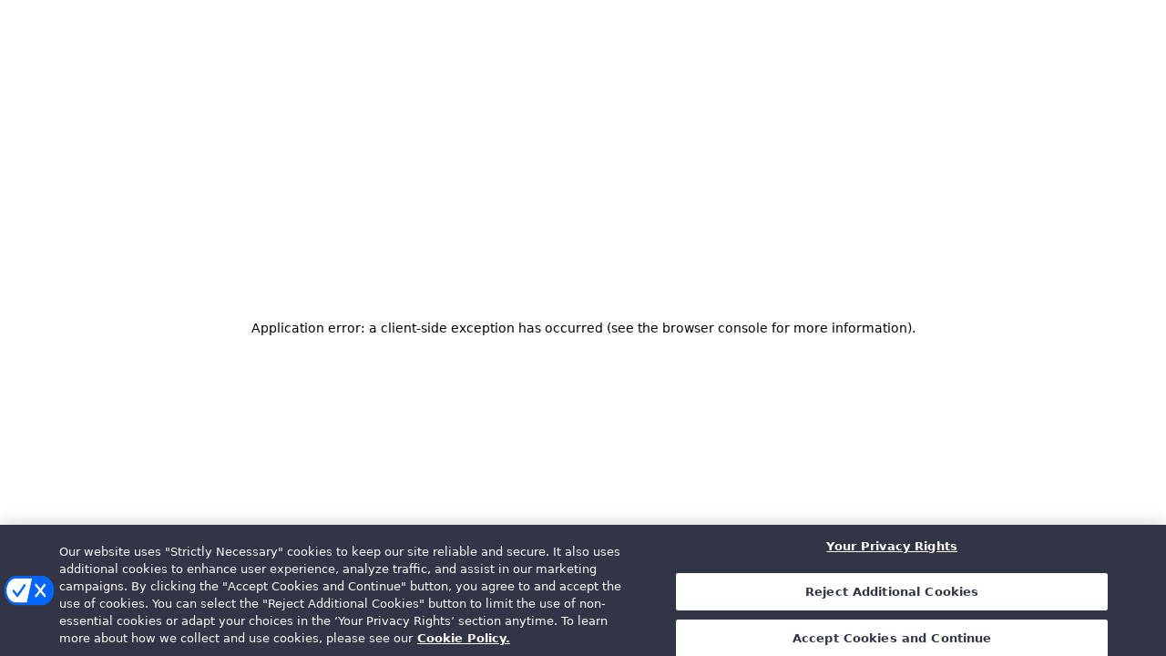

--- FILE ---
content_type: text/html; charset=utf-8
request_url: https://trustwallet.com/es/careers
body_size: 89210
content:
<!DOCTYPE html><html class="__variable_9c5a94 __variable_49b18b" lang="es"><head><meta charSet="utf-8"/><meta name="viewport" content="width=device-width, initial-scale=1"/><link rel="preload" href="/_next/static/media/11bf447c34a2180c-s.p.ttf" as="font" crossorigin="" type="font/ttf"/><link rel="preload" href="/_next/static/media/e21d6bf08459d7e0-s.p.ttf" as="font" crossorigin="" type="font/ttf"/><link rel="preload" as="image" href="/_next/static/media/raw.4edbb099.svg" fetchPriority="high"/><link rel="preload" as="image" href="/_next/static/media/raw.e7c57d68.svg" fetchPriority="high"/><link rel="preload" as="image" href="/_next/static/media/raw.b373ab3f.svg" fetchPriority="high"/><link rel="preload" as="image" href="/_next/static/media/raw.1211abf0.svg" fetchPriority="high"/><link rel="preload" as="image" href="/_next/static/media/raw.9a6dd06f.svg" fetchPriority="high"/><link rel="preload" as="image" imageSrcSet="/_next/image?url=%2F_next%2Fstatic%2Fmedia%2Fimage.cf189bd6.png&amp;w=256&amp;q=100 256w, /_next/image?url=%2F_next%2Fstatic%2Fmedia%2Fimage.cf189bd6.png&amp;w=384&amp;q=100 384w, /_next/image?url=%2F_next%2Fstatic%2Fmedia%2Fimage.cf189bd6.png&amp;w=640&amp;q=100 640w, /_next/image?url=%2F_next%2Fstatic%2Fmedia%2Fimage.cf189bd6.png&amp;w=750&amp;q=100 750w, /_next/image?url=%2F_next%2Fstatic%2Fmedia%2Fimage.cf189bd6.png&amp;w=828&amp;q=100 828w, /_next/image?url=%2F_next%2Fstatic%2Fmedia%2Fimage.cf189bd6.png&amp;w=1080&amp;q=100 1080w, /_next/image?url=%2F_next%2Fstatic%2Fmedia%2Fimage.cf189bd6.png&amp;w=1200&amp;q=100 1200w, /_next/image?url=%2F_next%2Fstatic%2Fmedia%2Fimage.cf189bd6.png&amp;w=1920&amp;q=100 1920w, /_next/image?url=%2F_next%2Fstatic%2Fmedia%2Fimage.cf189bd6.png&amp;w=2048&amp;q=100 2048w, /_next/image?url=%2F_next%2Fstatic%2Fmedia%2Fimage.cf189bd6.png&amp;w=3840&amp;q=100 3840w" imageSizes="(max-width: 768px) 100vw, (max-width: 1000px) 33vw, 40vw" fetchPriority="high"/><link rel="stylesheet" href="/_next/static/css/3af9902ad127e17a.css" data-precedence="next"/><link rel="preload" href="/_next/static/chunks/webpack-44ac6c50ad2ec973.js" as="script" fetchPriority="low"/><script src="/_next/static/chunks/1dd3208c-a8d2e921c06ccee0.js" async=""></script><script src="/_next/static/chunks/3858-f5a3ad39aa5e2c75.js" async=""></script><script src="/_next/static/chunks/main-app-564bea24b2fb9428.js" async=""></script><link rel="preload" href="https://www.googletagmanager.com/gtm.js?id=GTM-PCRXDF4H" as="script"/><title>Empleos | Trust</title><meta name="description" content="Únete a nosotros para desarrollar una plataforma de Web3 y un ecosistema abierto impecables que faciliten la creación de un mundo completamente descentralizado para todos. Consulta los puestos vacantes disponibles."/><meta name="application-name" content="Trust Website"/><link rel="canonical" href="https://trustwallet.com/es/careers"/><link rel="alternate" hrefLang="en" href="https://trustwallet.com/careers"/><link rel="alternate" hrefLang="zh-TW" href="https://trustwallet.com/zh-TW/careers"/><link rel="alternate" hrefLang="fr" href="https://trustwallet.com/fr/careers"/><link rel="alternate" hrefLang="de" href="https://trustwallet.com/de/careers"/><link rel="alternate" hrefLang="id" href="https://trustwallet.com/id/careers"/><link rel="alternate" hrefLang="ja" href="https://trustwallet.com/ja/careers"/><link rel="alternate" hrefLang="ko" href="https://trustwallet.com/ko/careers"/><link rel="alternate" hrefLang="pt-PT" href="https://trustwallet.com/pt-PT/careers"/><link rel="alternate" hrefLang="ru" href="https://trustwallet.com/ru/careers"/><link rel="alternate" hrefLang="es" href="https://trustwallet.com/es/careers"/><link rel="alternate" hrefLang="tr" href="https://trustwallet.com/tr/careers"/><link rel="alternate" hrefLang="uk" href="https://trustwallet.com/uk/careers"/><link rel="alternate" hrefLang="vi" href="https://trustwallet.com/vi/careers"/><link rel="alternate" hrefLang="x-default" href="https://trustwallet.com/careers"/><meta property="og:site_name" content="Trust Website"/><meta property="og:locale" content="es"/><meta property="og:image" content="https://trustwallet.com/assets/images/opengraph/base-thumbnail.png"/><meta property="og:image:alt" content="Trust Wallet"/><meta property="og:image:type" content="image/webp"/><meta property="og:type" content="website"/><meta name="twitter:card" content="summary_large_image"/><meta name="twitter:site" content="@TrustWallet"/><meta name="twitter:title" content="Empleos"/><meta name="twitter:description" content="Únete a nosotros para desarrollar una plataforma de Web3 y un ecosistema abierto impecables que faciliten la creación de un mundo completamente descentralizado para todos. Consulta los puestos vacantes disponibles."/><meta name="twitter:image" content="https://trustwallet.com/assets/images/opengraph/base-thumbnail.png"/><meta name="twitter:image:alt" content="Trust Wallet"/><meta name="twitter:image:type" content="image/webp"/><link rel="icon" href="/favicon.ico" type="image/x-icon" sizes="16x16"/><link rel="icon" href="/icon.svg?d57da504207bc776" type="image/svg+xml" sizes="any"/><link rel="apple-touch-icon" href="/apple-icon.png?afa632096410c4eb" type="image/png" sizes="39x43"/><meta name="next-size-adjust"/><script defer="" data-domain="trustwallet.com" src="https://plausible.io/js/script.file-downloads.hash.outbound-links.tagged-events.js"></script><script src="/_next/static/chunks/polyfills-c67a75d1b6f99dc8.js" noModule=""></script></head><body class="default-transition min-h-screen bg-trustWhite dark:bg-trustBlack"><noscript><iframe src="https://www.googletagmanager.com/ns.html?id=GTM-PCRXDF4H" height="0" width="0" style="display:none;visibility:hidden"></iframe></noscript><header class="default-transition responsive-page-paddings sticky top-0 z-50 flex w-full flex-col bg-trustWhite dark:bg-trustBlack desktop:py-7"><div data-isopen="false" class="default-transition responsive-page-paddings fixed inset-0 z-10 flex h-screen max-h-0 flex-col overflow-auto bg-baseWhite pb-8 pt-24 data-[isopen=true]:max-h-screen data-[isopen=false]:!py-0 data-[isopen=false]:delay-150 dark:bg-trustBlack"><ul data-isopen="false" class="default-transition mt-7 grid gap-3 opacity-0 data-[isopen=true]:opacity-100 data-[isopen=true]:delay-300"><li class="default-transition w-full rounded-xl bg-white px-5 py-3.5 dark:bg-lightBlack"><!--$--><a class="default-transition flex items-center gap-3 font-inter text-mobileBodyMedium leading-mobileBodyMedium tablet:text-desktopBodyMedium tablet:leading-desktopBodyMedium text-trustBlack hover:underline dark:text-trustWhite flex w-full items-center justify-between" href="/price"><strong class="default-transition text-lightBlack font-inter dark:text-trustWhite text-mobileBodyLarge leading-mobileBodyLarge tablet:text-desktopBodyLarge tablet:leading-desktopBodyLarge">Market</strong></a><!--/$--></li><li class="default-transition w-full rounded-xl bg-white px-5 py-3.5 dark:bg-lightBlack"><button class=" flex w-full items-center justify-between" type="button"><strong class="default-transition text-lightBlack font-inter dark:text-trustWhite text-mobileBodyLarge leading-mobileBodyLarge tablet:text-desktopBodyLarge tablet:leading-desktopBodyLarge">Billetera</strong><span data-selectedmenu="false" class="default-transition data-[selectedmenu=true]:rotate-90"><svg xmlns="http://www.w3.org/2000/svg" width="9" height="15" fill="none" viewBox="0 0 9 15" class="default-transition text-trustBlack dark:text-trustGreen"><path style="stroke:currentcolor" stroke="#1B1B1C" stroke-linecap="round" stroke-width="2" d="m1 1.5 6 6-6 6"></path></svg></span></button><nav data-selectedmenu="false" class="default-transition grid max-h-0 gap-3 overflow-hidden data-[selectedmenu=true]:mt-5 data-[selectedmenu=true]:max-h-96"><!--$--><a class="default-transition flex items-center gap-3 font-inter text-mobileBodyMedium leading-mobileBodyMedium tablet:text-desktopBodyMedium tablet:leading-desktopBodyMedium text-trustBlack hover:underline dark:text-trustWhite flex items-start gap-4 w-full min-w-0" href="/download"><span class="block flex-shrink-0"><svg width="36" height="36" viewBox="0 0 36 36" fill="none" class="h-[36px] w-[36px]"><g clip-path="url(#clip0_2919_115982)"><path d="M9 3H27C27.3978 3 27.7794 3.15804 28.0607 3.43934C28.342 3.72064 28.5 4.10218 28.5 4.5V31.5C28.5 31.8978 28.342 32.2794 28.0607 32.5607C27.7794 32.842 27.3978 33 27 33H9C8.60218 33 8.22064 32.842 7.93934 32.5607C7.65804 32.2794 7.5 31.8978 7.5 31.5V4.5C7.5 4.10218 7.65804 3.72064 7.93934 3.43934C8.22064 3.15804 8.60218 3 9 3ZM18 25.5C17.6022 25.5 17.2206 25.658 16.9393 25.9393C16.658 26.2206 16.5 26.6022 16.5 27C16.5 27.3978 16.658 27.7794 16.9393 28.0607C17.2206 28.342 17.6022 28.5 18 28.5C18.3978 28.5 18.7794 28.342 19.0607 28.0607C19.342 27.7794 19.5 27.3978 19.5 27C19.5 26.6022 19.342 26.2206 19.0607 25.9393C18.7794 25.658 18.3978 25.5 18 25.5Z" fill="url(#paint0_linear_2919_115982)"></path></g><defs><linearGradient id="paint0_linear_2919_115982" x1="18" y1="3" x2="18" y2="33" gradientUnits="userSpaceOnUse"><stop offset="0.0457846" style="stop-color:currentColor" class="default-transition text-trustLightBlue [transition-property:stop-color,color] dark:text-trustYellow"></stop><stop offset="1" style="stop-color:currentColor" class="default-transition text-trustBlue [transition-property:stop-color,color] dark:text-trustGreen"></stop></linearGradient><clipPath id="clip0_2919_115982"><rect width="36" height="36" fill="white"></rect></clipPath></defs></svg></span><div class="grid gap-1.5 flex-1 min-w-0"><strong class="default-transition text-lightBlack font-inter dark:text-trustWhite text-mobileBodySmall leading-mobileBodySmall tablet:text-desktopBodySmall tablet:leading-desktopBodySmall !text-[1rem] font-[600] leading-tight">Aplicación móvil</strong><p class="default-transition text-lightBlack font-inter dark:text-trustWhite opacity-50 text-mobileBodyExtraSmall leading-mobileBodyExtraSmall tablet:text-desktopBodyExtraSmall tablet:leading-desktopBodyExtraSmall text-[12px] leading-tight opacity-70">El mundo de la Web3 en tu bolsillo</p></div></a><!--/$--><!--$--><a class="default-transition flex items-center gap-3 font-inter text-mobileBodyMedium leading-mobileBodyMedium tablet:text-desktopBodyMedium tablet:leading-desktopBodyMedium text-trustBlack hover:underline dark:text-trustWhite flex items-start gap-4 w-full min-w-0" href="/browser-extension"><span class="block flex-shrink-0"><svg width="36" height="36" viewBox="0 0 36 36" fill="none" class="h-[36px] w-[36px]"><g clip-path="url(#clip0_2919_115978)"><path d="M22.5 31.5H13.5V15H22.5V31.5ZM25.5 31.5V15H33V30C33 30.3978 32.842 30.7794 32.5607 31.0607C32.2794 31.342 31.8978 31.5 31.5 31.5H25.5ZM10.5 31.5H4.5C4.10218 31.5 3.72064 31.342 3.43934 31.0607C3.15804 30.7794 3 30.3978 3 30V15H10.5V31.5ZM33 12H3V6C3 5.60218 3.15804 5.22064 3.43934 4.93934C3.72064 4.65804 4.10218 4.5 4.5 4.5H31.5C31.8978 4.5 32.2794 4.65804 32.5607 4.93934C32.842 5.22064 33 5.60218 33 6V12Z" fill="url(#paint0_linear_2919_115978)"></path></g><defs><linearGradient id="paint0_linear_2919_115978" x1="18" y1="4.5" x2="18" y2="31.5" gradientUnits="userSpaceOnUse"><stop offset="0.0457846" style="stop-color:currentColor" class="default-transition text-trustLightBlue [transition-property:stop-color,color] dark:text-trustYellow"></stop><stop offset="1" style="stop-color:currentColor" class="default-transition text-trustBlue [transition-property:stop-color,color] dark:text-trustGreen"></stop></linearGradient><clipPath id="clip0_2919_115978"><rect width="36" height="36" fill="white"></rect></clipPath></defs></svg></span><div class="grid gap-1.5 flex-1 min-w-0"><strong class="default-transition text-lightBlack font-inter dark:text-trustWhite text-mobileBodySmall leading-mobileBodySmall tablet:text-desktopBodySmall tablet:leading-desktopBodySmall !text-[1rem] font-[600] leading-tight">Extensión para navegadores</strong><p class="default-transition text-lightBlack font-inter dark:text-trustWhite opacity-50 text-mobileBodyExtraSmall leading-mobileBodyExtraSmall tablet:text-desktopBodyExtraSmall tablet:leading-desktopBodyExtraSmall text-[12px] leading-tight opacity-70">Una experiencia de la Web3 optimizada para escritorios</p></div></a><!--/$--></nav></li><li class="default-transition w-full rounded-xl bg-white px-5 py-3.5 dark:bg-lightBlack"><button class=" flex w-full items-center justify-between" type="button"><strong class="default-transition text-lightBlack font-inter dark:text-trustWhite text-mobileBodyLarge leading-mobileBodyLarge tablet:text-desktopBodyLarge tablet:leading-desktopBodyLarge">Funciones</strong><span data-selectedmenu="false" class="default-transition data-[selectedmenu=true]:rotate-90"><svg xmlns="http://www.w3.org/2000/svg" width="9" height="15" fill="none" viewBox="0 0 9 15" class="default-transition text-trustBlack dark:text-trustGreen"><path style="stroke:currentcolor" stroke="#1B1B1C" stroke-linecap="round" stroke-width="2" d="m1 1.5 6 6-6 6"></path></svg></span></button><nav data-selectedmenu="false" class="default-transition grid max-h-0 gap-3 overflow-hidden data-[selectedmenu=true]:mt-5 data-[selectedmenu=true]:max-h-96"><!--$--><a class="default-transition flex items-center gap-3 font-inter text-mobileBodyMedium leading-mobileBodyMedium tablet:text-desktopBodyMedium tablet:leading-desktopBodyMedium text-trustBlack hover:underline dark:text-trustWhite flex items-start gap-4 w-full min-w-0" href="/swap"><span class="block flex-shrink-0"><svg width="37" height="36" viewBox="0 0 37 36" fill="none" class="h-[36px] w-[36px]"><g clip-path="url(#clip0_3018_84420)"><path d="M18.5273 33C10.2428 33 3.52734 26.2845 3.52734 18C3.52734 9.7155 10.2428 3 18.5273 3C26.8118 3 33.5273 9.7155 33.5273 18C33.5273 26.2845 26.8118 33 18.5273 33ZM11.0273 13.5H14.0273V19.5H17.0273V13.5H20.0273L15.5273 8.25L11.0273 13.5ZM26.0273 22.5H23.0273V16.5H20.0273V22.5H17.0273L21.5273 27.75L26.0273 22.5Z" fill="url(#paint0_linear_3018_84420)"></path></g><defs><linearGradient id="paint0_linear_3018_84420" x1="18.5273" y1="3" x2="18.5273" y2="33" gradientUnits="userSpaceOnUse"><stop offset="0.0457846" style="stop-color:currentColor" class="default-transition text-trustLightBlue [transition-property:stop-color,color] dark:text-trustYellow"></stop><stop offset="1" style="stop-color:currentColor" class="default-transition text-trustBlue [transition-property:stop-color,color] dark:text-trustGreen"></stop></linearGradient><clipPath id="clip0_3018_84420"><rect width="36" height="36" fill="white" transform="translate(0.527344)"></rect></clipPath></defs></svg></span><div class="grid gap-1.5 flex-1 min-w-0"><strong class="default-transition text-lightBlack font-inter dark:text-trustWhite text-mobileBodySmall leading-mobileBodySmall tablet:text-desktopBodySmall tablet:leading-desktopBodySmall !text-[1rem] font-[600] leading-tight">Intercambios</strong><p class="default-transition text-lightBlack font-inter dark:text-trustWhite opacity-50 text-mobileBodyExtraSmall leading-mobileBodyExtraSmall tablet:text-desktopBodyExtraSmall tablet:leading-desktopBodyExtraSmall text-[12px] leading-tight opacity-70">Intercambia de forma segura y sin complicaciones</p></div></a><!--/$--><!--$--><a class="default-transition flex items-center gap-3 font-inter text-mobileBodyMedium leading-mobileBodyMedium tablet:text-desktopBodyMedium tablet:leading-desktopBodyMedium text-trustBlack hover:underline dark:text-trustWhite flex items-start gap-4 w-full min-w-0" href="/staking"><span class="block flex-shrink-0"><svg width="37" height="36" viewBox="0 0 37 36" fill="none" class="h-[36px] w-[36px]"><g clip-path="url(#clip0_2919_115990)"><path d="M32.1395 14.25V18.75C32.1395 22.4775 26.0945 25.5 18.6395 25.5C11.1845 25.5 5.13947 22.4775 5.13947 18.75V14.25C5.13947 17.9775 11.1845 21 18.6395 21C26.0945 21 32.1395 17.9775 32.1395 14.25ZM5.13947 21.75C5.13947 25.4775 11.1845 28.5 18.6395 28.5C26.0945 28.5 32.1395 25.4775 32.1395 21.75V26.25C32.1395 29.9775 26.0945 33 18.6395 33C11.1845 33 5.13947 29.9775 5.13947 26.25V21.75ZM18.6395 18C11.1845 18 5.13947 14.9775 5.13947 11.25C5.13947 7.5225 11.1845 4.5 18.6395 4.5C26.0945 4.5 32.1395 7.5225 32.1395 11.25C32.1395 14.9775 26.0945 18 18.6395 18Z" fill="url(#paint0_linear_2919_115990)"></path></g><defs><linearGradient id="paint0_linear_2919_115990" x1="18.6395" y1="4.5" x2="18.6395" y2="33" gradientUnits="userSpaceOnUse"><stop offset="0.0457846" style="stop-color:currentColor" class="default-transition text-trustLightBlue [transition-property:stop-color,color] dark:text-trustYellow"></stop><stop offset="1" style="stop-color:currentColor" class="default-transition text-trustBlue [transition-property:stop-color,color] dark:text-trustGreen"></stop></linearGradient><clipPath id="clip0_2919_115990"><rect width="36" height="36" fill="white" transform="translate(0.639465)"></rect></clipPath></defs></svg></span><div class="grid gap-1.5 flex-1 min-w-0"><strong class="default-transition text-lightBlack font-inter dark:text-trustWhite text-mobileBodySmall leading-mobileBodySmall tablet:text-desktopBodySmall tablet:leading-desktopBodySmall !text-[1rem] font-[600] leading-tight">Hacer stake</strong><p class="default-transition text-lightBlack font-inter dark:text-trustWhite opacity-50 text-mobileBodyExtraSmall leading-mobileBodyExtraSmall tablet:text-desktopBodyExtraSmall tablet:leading-desktopBodyExtraSmall text-[12px] leading-tight opacity-70">Gana recompensas en criptomonedas mientras proteges las redes</p></div></a><!--/$--><!--$--><a class="default-transition flex items-center gap-3 font-inter text-mobileBodyMedium leading-mobileBodyMedium tablet:text-desktopBodyMedium tablet:leading-desktopBodyMedium text-trustBlack hover:underline dark:text-trustWhite flex items-start gap-4 w-full min-w-0" href="/nft"><span class="block flex-shrink-0"><svg width="37" height="36" viewBox="0 0 37 36" fill="none" class="h-[36px] w-[36px]"><g clip-path="url(#clip0_2919_115998)"><path d="M9.6394 9H27.6394V27H9.6394V9ZM9.6394 3H12.6394V7.5H9.6394V3ZM9.6394 28.5H12.6394V33H9.6394V28.5ZM3.6394 9H8.1394V12H3.6394V9ZM3.6394 24H8.1394V27H3.6394V24ZM29.1394 9H33.6394V12H29.1394V9ZM29.1394 24H33.6394V27H29.1394V24ZM24.6394 3H27.6394V7.5H24.6394V3ZM24.6394 28.5H27.6394V33H24.6394V28.5Z" fill="url(#paint0_linear_2919_115998)"></path></g><defs><linearGradient id="paint0_linear_2919_115998" x1="18.6394" y1="3" x2="18.6394" y2="33" gradientUnits="userSpaceOnUse"><stop offset="0.0457846" style="stop-color:currentColor" class="default-transition text-trustLightBlue [transition-property:stop-color,color] dark:text-trustYellow"></stop><stop offset="1" style="stop-color:currentColor" class="default-transition text-trustBlue [transition-property:stop-color,color] dark:text-trustGreen"></stop></linearGradient><clipPath id="clip0_2919_115998"><rect width="36" height="36" fill="white" transform="translate(0.639404)"></rect></clipPath></defs></svg></span><div class="grid gap-1.5 flex-1 min-w-0"><strong class="default-transition text-lightBlack font-inter dark:text-trustWhite text-mobileBodySmall leading-mobileBodySmall tablet:text-desktopBodySmall tablet:leading-desktopBodySmall !text-[1rem] font-[600] leading-tight">NFT</strong><p class="default-transition text-lightBlack font-inter dark:text-trustWhite opacity-50 text-mobileBodyExtraSmall leading-mobileBodyExtraSmall tablet:text-desktopBodyExtraSmall tablet:leading-desktopBodyExtraSmall text-[12px] leading-tight opacity-70">Explora el mundo de los NFT</p></div></a><!--/$--><!--$--><a class="default-transition flex items-center gap-3 font-inter text-mobileBodyMedium leading-mobileBodyMedium tablet:text-desktopBodyMedium tablet:leading-desktopBodyMedium text-trustBlack hover:underline dark:text-trustWhite flex items-start gap-4 w-full min-w-0" href="/security"><span class="block flex-shrink-0"><svg width="36" height="36" viewBox="0 0 36 36" fill="none" class="h-[36px] w-[36px]"><g clip-path="url(#clip0_2919_115994)"><path d="M5.6745 4.239L18 1.5L30.3255 4.239C30.6586 4.31305 30.9565 4.49845 31.17 4.76461C31.3835 5.03077 31.4999 5.36177 31.5 5.703V20.6835C31.4999 22.1651 31.134 23.6238 30.4348 24.93C29.7357 26.2363 28.7248 27.3497 27.492 28.1715L18 34.5L8.508 28.1715C7.27541 27.3498 6.26469 26.2366 5.56552 24.9307C4.86635 23.6247 4.50035 22.1663 4.5 20.685V5.703C4.50006 5.36177 4.61646 5.03077 4.82998 4.76461C5.04351 4.49845 5.34141 4.31305 5.6745 4.239Z" fill="url(#paint0_linear_2919_115994)"></path></g><defs><linearGradient id="paint0_linear_2919_115994" x1="18" y1="1.5" x2="18" y2="34.5" gradientUnits="userSpaceOnUse"><stop offset="0.0457846" style="stop-color:currentColor" class="default-transition text-trustLightBlue [transition-property:stop-color,color] dark:text-trustYellow"></stop><stop offset="1" style="stop-color:currentColor" class="default-transition text-trustBlue [transition-property:stop-color,color] dark:text-trustGreen"></stop></linearGradient><clipPath id="clip0_2919_115994"><rect width="36" height="36" fill="white"></rect></clipPath></defs></svg></span><div class="grid gap-1.5 flex-1 min-w-0"><strong class="default-transition text-lightBlack font-inter dark:text-trustWhite text-mobileBodySmall leading-mobileBodySmall tablet:text-desktopBodySmall tablet:leading-desktopBodySmall !text-[1rem] font-[600] leading-tight">Seguridad</strong><p class="default-transition text-lightBlack font-inter dark:text-trustWhite opacity-50 text-mobileBodyExtraSmall leading-mobileBodyExtraSmall tablet:text-desktopBodyExtraSmall tablet:leading-desktopBodyExtraSmall text-[12px] leading-tight opacity-70">Descubre cómo protegemos tus activos y hacemos que tu experiencia con la Web3 sea segura</p></div></a><!--/$--><!--$--><a class="default-transition flex items-center gap-3 font-inter text-mobileBodyMedium leading-mobileBodyMedium tablet:text-desktopBodyMedium tablet:leading-desktopBodyMedium text-trustBlack hover:underline dark:text-trustWhite flex items-start gap-4 w-full min-w-0" href="/buy-crypto"><span class="block flex-shrink-0"><svg width="37" height="36" viewBox="0 0 37 36" fill="none" class="h-[36px] w-[36px]"><g clip-path="url(#clip0_2919_116002)"><path d="M32.1395 27H9.63947C9.24164 27 8.86011 27.158 8.57881 27.4393C8.2975 27.7206 8.13947 28.1022 8.13947 28.5C8.13947 28.8978 8.2975 29.2794 8.57881 29.5607C8.86011 29.842 9.24164 30 9.63947 30H32.1395V33H9.63947C8.44599 33 7.3014 32.5259 6.45748 31.682C5.61357 30.8381 5.13947 29.6935 5.13947 28.5V6C5.13947 5.20435 5.45554 4.44129 6.01814 3.87868C6.58075 3.31607 7.34382 3 8.13947 3H32.1395V27ZM24.6395 13.5V10.5H12.6395V13.5H24.6395Z" fill="url(#paint0_linear_2919_116002)"></path></g><defs><linearGradient id="paint0_linear_2919_116002" x1="18.6395" y1="3" x2="18.6395" y2="33" gradientUnits="userSpaceOnUse"><stop offset="0.0457846" style="stop-color:currentColor" class="default-transition text-trustLightBlue [transition-property:stop-color,color] dark:text-trustYellow"></stop><stop offset="1" style="stop-color:currentColor" class="default-transition text-trustBlue [transition-property:stop-color,color] dark:text-trustGreen"></stop></linearGradient><clipPath id="clip0_2919_116002"><rect width="36" height="36" fill="white" transform="translate(0.639465)"></rect></clipPath></defs></svg></span><div class="grid gap-1.5 flex-1 min-w-0"><strong class="default-transition text-lightBlack font-inter dark:text-trustWhite text-mobileBodySmall leading-mobileBodySmall tablet:text-desktopBodySmall tablet:leading-desktopBodySmall !text-[1rem] font-[600] leading-tight">Comprar criptomonedas</strong><p class="default-transition text-lightBlack font-inter dark:text-trustWhite opacity-50 text-mobileBodyExtraSmall leading-mobileBodyExtraSmall tablet:text-desktopBodyExtraSmall tablet:leading-desktopBodyExtraSmall text-[12px] leading-tight opacity-70">Compra criptomonedas en menos de 5 minutos</p></div></a><!--/$--><!--$--><a class="default-transition flex items-center gap-3 font-inter text-mobileBodyMedium leading-mobileBodyMedium tablet:text-desktopBodyMedium tablet:leading-desktopBodyMedium text-trustBlack hover:underline dark:text-trustWhite flex items-start gap-4 w-full min-w-0" href="/swift"><span class="block flex-shrink-0"><svg width="339" height="337" viewBox="0 0 339 337" fill="none" class="h-[36px] w-[36px]"><path d="M116.896 124.749L158.448 161.524L188.051 107.937L146.498 71.1621L116.896 124.749Z" fill="#2D9FFF" stroke="#0500FF" stroke-width="1.16815"></path><path d="M67.9379 162.741L109.452 199.478L158.453 161.527L116.901 124.752L67.9379 162.741Z" fill="#2D9FFF" stroke="#0500FF" stroke-width="1.16815"></path><path d="M207.557 35.8686L249.109 72.6434L225.482 37.7662L183.929 1.02929L207.557 35.8686Z" fill="#1B1B1C" stroke="#0500FF" stroke-width="1.16815"></path><path d="M3.49237 211.244L45.006 247.981L84.8125 264.034L43.2601 227.298L3.49237 211.244Z" fill="#2D9FFF" stroke="#0500FF" stroke-width="1.16815"></path><path d="M253.99 73.172L295.504 109.909L294.301 65.6197L252.788 28.8828L253.99 73.172Z" fill="#1B1B1C" stroke="#0500FF" stroke-width="1.16815"></path><path d="M44.4472 271.583L85.9608 308.32L131.16 301.337L89.6466 264.562L44.4472 271.583Z" fill="#2D9FFF" stroke="#0500FF" stroke-width="1.16815"></path><path d="M174.215 112.455L215.728 149.192L266.359 171.773L232.632 136.902L174.215 112.455Z" fill="#2D9FFF" stroke="#0500FF" stroke-width="1.16815"></path><path d="M150.756 229.269L192.27 266.006L160.067 222.02L118.515 185.283L150.756 229.269Z" fill="#1B1B1C" stroke="#0500FF" stroke-width="1.16815"></path><path d="M272.2 131.088L313.714 167.863L335.285 126.002L293.772 89.2656L272.2 131.088Z" fill="#1B1B1C" stroke="#0500FF" stroke-width="1.16815"></path><path d="M113.324 299.444L154.837 336.181L193.402 307.983L151.889 271.246L113.324 299.444Z" fill="#2D9FFF" stroke="#0500FF" stroke-width="1.16815"></path><path d="M257.261 194.127L298.775 230.901L337.34 202.704L295.826 165.967L257.261 194.127Z" fill="#2D9FFF" stroke="#0500FF" stroke-width="1.16815"></path><path d="M295.826 165.963L337.34 202.7L313.712 167.861L272.198 131.086L295.826 165.963Z" fill="#1B1B1C" stroke="#0500FF" stroke-width="1.16815"></path><path d="M191.649 287.294L233.163 324.031L254.734 282.17L213.221 245.434L191.649 287.294Z" fill="#1B1B1C" stroke="#0500FF" stroke-width="1.16815"></path><path d="M151.875 271.244L193.389 307.981L233.156 324.034L191.643 287.298L151.875 271.244Z" fill="#2D9FFF" stroke="#0500FF" stroke-width="1.16815"></path><path d="M258.424 238.414L299.977 275.189L298.774 230.9L257.26 194.125L258.424 238.414Z" fill="#1B1B1C" stroke="#0500FF" stroke-width="1.16815"></path><path d="M213.225 245.435L254.738 282.172L299.977 275.189L258.424 238.414L213.225 245.435Z" fill="#2D9FFF" stroke="#0500FF" stroke-width="1.16815"></path><path d="M156.327 80.2441L126.724 133.831L77.7227 171.783L118.744 185.338L161.832 236.088L190.159 184.762L239.16 146.811L192.962 128.047L178.86 115.209L156.327 80.2441Z" fill="#1B1B1C" stroke="#0500FF" stroke-width="1.16815"></path><path d="M168.926 89.5098L138.231 144.032L90.3215 181.048" stroke="#0500FF" stroke-width="1.16815"></path><path d="M180.645 107.145L152.91 158.004L105.902 193.292" stroke="#0500FF" stroke-width="1.16815"></path><path d="M190.899 126.056L166.633 170.707L121.073 202.702" stroke="#0500FF" stroke-width="1.16815"></path><path d="M211.918 135.389L188.334 178.895L140.438 215.013" stroke="#0500FF" stroke-width="1.16815"></path><path d="M40.0387 106.306L1.43492 134.542L25.1015 169.381L3.49119 211.242L43.2977 227.295L44.5004 271.584L89.6998 264.563L113.366 299.402L151.931 271.205L191.699 287.258L213.271 245.398L258.509 238.377L257.306 194.088L295.871 165.89L272.243 131.05L293.815 89.1902L254.047 73.0988L252.844 28.8096L207.606 35.8306L183.94 1.02929L145.375 29.2651L105.607 13.1737L83.9965 55.034L38.7972 62.055L39.9999 106.344L40.0387 106.306ZM118.565 185.283L67.9731 162.778L116.936 124.788L146.539 71.2012L178.779 115.187L229.372 137.73L180.409 175.681L150.806 229.268L118.565 185.283Z" fill="url(#paint0_linear_993_23861)" stroke="#0500FF" stroke-width="1.16815"></path><mask id="mask0_993_23861" style="mask-type:alpha" maskUnits="userSpaceOnUse" x="0" y="0" width="297" height="301"><path d="M40.0426 106.308L1.43883 134.544L25.1055 169.383L3.4951 211.244L43.3016 227.297L44.5043 271.586L89.7037 264.565L113.37 299.404L151.935 271.207L191.703 287.26L213.275 245.4L258.513 238.379L257.31 194.09L295.875 165.892L272.247 131.052L293.819 89.1921L254.051 73.1008L252.848 28.8116L207.61 35.8326L183.943 1.03124L145.379 29.267L105.611 13.1757L84.0004 55.0359L38.8011 62.0569L40.0038 106.346L40.0426 106.308ZM118.569 185.285L67.977 162.78L116.94 124.79L146.542 71.2032L178.783 115.189L229.376 137.732L180.413 175.683L150.81 229.27L118.569 185.285Z" fill="url(#paint1_linear_993_23861)" stroke="#0500FF" stroke-width="1.16815"></path></mask><g mask="url(#mask0_993_23861)"><path d="M131.97 433.332L237.293 18.8711L221.689 18.8711L63.7065 418.704L131.97 433.332Z" fill="url(#paint2_linear_993_23861)"></path><path d="M3.24396 369.944L207.061 18.8711L201.586 18.8711L-23.5928 353.94L3.24396 369.944Z" fill="url(#paint3_linear_993_23861)"></path></g><path d="M40.0387 106.306L1.43493 134.542L25.1016 169.381L3.49119 211.242L43.2977 227.295L44.5004 271.584L89.6998 264.563L113.366 299.402L151.931 271.205L191.699 287.258L213.271 245.398L258.509 238.377L257.306 194.088L295.871 165.89L272.243 131.05L293.815 89.1902L254.047 73.0988L252.844 28.8096L207.606 35.8306L183.94 1.02929L145.375 29.2651L105.607 13.1737L83.9965 55.034L38.7972 62.055L39.9999 106.344L40.0387 106.306ZM118.565 185.283L67.9731 162.778L116.936 124.788L146.539 71.2012L178.779 115.187L229.372 137.73L180.409 175.681L150.806 229.268L118.565 185.283Z" stroke="#0500FF" stroke-width="1.16815"></path><path d="M124.228 135.76L175.98 184.5" stroke="#0500FF" stroke-width="1.16815"></path><path d="M98.3452 155.652L164.906 203.849" stroke="#0500FF" stroke-width="1.16815"></path><path d="M141.379 107.418L195.945 164.118" stroke="#0500FF" stroke-width="1.16815"></path><defs><linearGradient id="paint0_linear_993_23861" x1="82.9056" y1="212.054" x2="308.615" y2="33.0704" gradientUnits="userSpaceOnUse"><stop offset="0.0457846" stop-color="#2ECCFF"></stop><stop offset="1" stop-color="#0500FF"></stop></linearGradient><linearGradient id="paint1_linear_993_23861" x1="148.657" y1="1.03124" x2="148.657" y2="299.404" gradientUnits="userSpaceOnUse"><stop offset="0.0457846" stop-color="#2ECCFF"></stop><stop offset="1" stop-color="#0500FF"></stop></linearGradient><linearGradient id="paint2_linear_993_23861" x1="179.879" y1="22.5886" x2="106.85" y2="433.332" gradientUnits="userSpaceOnUse"><stop offset="0.0457846" stop-color="#2ECCFF"></stop><stop offset="0.642177" stop-color="#F4F4F7"></stop></linearGradient><linearGradient id="paint3_linear_993_23861" x1="179.879" y1="22.5886" x2="106.85" y2="433.332" gradientUnits="userSpaceOnUse"><stop offset="0.0457846" stop-color="#2ECCFF"></stop><stop offset="0.642177" stop-color="#F4F4F7"></stop></linearGradient></defs></svg></span><div class="grid gap-1.5 flex-1 min-w-0"><strong class="default-transition text-lightBlack font-inter dark:text-trustWhite text-mobileBodySmall leading-mobileBodySmall tablet:text-desktopBodySmall tablet:leading-desktopBodySmall !text-[1rem] font-[600] leading-tight">SWIFT: billetera de contratos inteligentes</strong><p class="default-transition text-lightBlack font-inter dark:text-trustWhite opacity-50 text-mobileBodyExtraSmall leading-mobileBodyExtraSmall tablet:text-desktopBodyExtraSmall tablet:leading-desktopBodyExtraSmall text-[12px] leading-tight opacity-70">Explora fácilmente la Web3 con las funciones de abstracción de cuentas</p></div></a><!--/$--></nav></li><li class="default-transition w-full rounded-xl bg-white px-5 py-3.5 dark:bg-lightBlack"><button class=" flex w-full items-center justify-between" type="button"><strong class="default-transition text-lightBlack font-inter dark:text-trustWhite text-mobileBodyLarge leading-mobileBodyLarge tablet:text-desktopBodyLarge tablet:leading-desktopBodyLarge">Desarrollar</strong><span data-selectedmenu="false" class="default-transition data-[selectedmenu=true]:rotate-90"><svg xmlns="http://www.w3.org/2000/svg" width="9" height="15" fill="none" viewBox="0 0 9 15" class="default-transition text-trustBlack dark:text-trustGreen"><path style="stroke:currentcolor" stroke="#1B1B1C" stroke-linecap="round" stroke-width="2" d="m1 1.5 6 6-6 6"></path></svg></span></button><nav data-selectedmenu="false" class="default-transition grid max-h-0 gap-3 overflow-hidden data-[selectedmenu=true]:mt-5 data-[selectedmenu=true]:max-h-96"><a id="" target="_blank" rel="noopener noreferrer" href="https://developer.trustwallet.com/developer/" class="default-transition flex items-center gap-3 font-inter text-mobileBodyMedium leading-mobileBodyMedium tablet:text-desktopBodyMedium tablet:leading-desktopBodyMedium text-trustBlack hover:underline dark:text-trustWhite flex items-start gap-4 w-full min-w-0"><span class="block flex-shrink-0"><svg width="73" height="95" viewBox="0 0 73 95" fill="none" class="h-[36px] w-[36px]"><path d="M7.64897 57.2557V13.3588C7.64897 12.3886 8.03028 11.4581 8.709 10.7721C9.38773 10.0861 10.3083 9.70068 11.2681 9.70068H69.1748C70.1346 9.70068 71.0552 10.0861 71.7339 10.7721C72.4126 11.4581 72.7939 12.3886 72.7939 13.3588V71.8881C72.7939 74.7986 71.65 77.5899 69.6139 79.648C67.5777 81.7061 64.816 82.8623 61.9364 82.8623H11.2681C8.38855 82.8623 5.62691 81.7061 3.59073 79.648C1.55456 77.5899 0.410645 74.7986 0.410645 71.8881V64.5719H58.3173V71.8881C58.3173 72.8582 58.6986 73.7887 59.3773 74.4747C60.056 75.1607 60.9766 75.5461 61.9364 75.5461C62.8963 75.5461 63.8169 75.1607 64.4956 74.4747C65.1743 73.7887 65.5556 72.8582 65.5556 71.8881V57.2557H7.64897Z" fill="url(#paint0_linear_2745_66720)"></path><defs><linearGradient id="paint0_linear_2745_66720" x1="36.6023" y1="9.70068" x2="36.6023" y2="82.8623" gradientUnits="userSpaceOnUse"><stop offset="0.0457846" style="stop-color:currentColor" class="default-transition text-trustLightBlue [transition-property:stop-color,color] dark:text-trustYellow"></stop><stop offset="1" style="stop-color:currentColor" class="default-transition text-trustBlue [transition-property:stop-color,color] dark:text-trustGreen"></stop></linearGradient></defs></svg></span><div class="grid gap-1.5 flex-1 min-w-0"><strong class="default-transition text-lightBlack font-inter dark:text-trustWhite text-mobileBodySmall leading-mobileBodySmall tablet:text-desktopBodySmall tablet:leading-desktopBodySmall !text-[1rem] font-[600] leading-tight">Doc. para desarrolladores</strong><p class="default-transition text-lightBlack font-inter dark:text-trustWhite opacity-50 text-mobileBodyExtraSmall leading-mobileBodyExtraSmall tablet:text-desktopBodyExtraSmall tablet:leading-desktopBodyExtraSmall text-[12px] leading-tight opacity-70">Accede a guías para crear las aplicaciones más potentes para la Web3</p></div></a><a id="" target="_blank" rel="noopener noreferrer" href="https://developer.trustwallet.com/developer/wallet-core" class="default-transition flex items-center gap-3 font-inter text-mobileBodyMedium leading-mobileBodyMedium tablet:text-desktopBodyMedium tablet:leading-desktopBodyMedium text-trustBlack hover:underline dark:text-trustWhite flex items-start gap-4 w-full min-w-0"><span class="block flex-shrink-0"><svg width="36" height="36" viewBox="0 0 36 36" fill="none" class="h-[36px] w-[36px]"><g clip-path="url(#clip0_2919_116010)"><path d="M33 9H22.5C20.1131 9 17.8239 9.94821 16.136 11.636C14.4482 13.3239 13.5 15.6131 13.5 18C13.5 20.3869 14.4482 22.6761 16.136 24.364C17.8239 26.0518 20.1131 27 22.5 27H33V30C33 30.3978 32.842 30.7794 32.5607 31.0607C32.2794 31.342 31.8978 31.5 31.5 31.5H4.5C4.10218 31.5 3.72064 31.342 3.43934 31.0607C3.15804 30.7794 3 30.3978 3 30V6C3 5.60218 3.15804 5.22064 3.43934 4.93934C3.72064 4.65804 4.10218 4.5 4.5 4.5H31.5C31.8978 4.5 32.2794 4.65804 32.5607 4.93934C32.842 5.22064 33 5.60218 33 6V9ZM22.5 12H34.5V24H22.5C20.9087 24 19.3826 23.3679 18.2574 22.2426C17.1321 21.1174 16.5 19.5913 16.5 18C16.5 16.4087 17.1321 14.8826 18.2574 13.7574C19.3826 12.6321 20.9087 12 22.5 12ZM22.5 16.5V19.5H27V16.5H22.5Z" fill="url(#paint0_linear_2919_116010)"></path></g><defs><linearGradient id="paint0_linear_2919_116010" x1="18.75" y1="4.5" x2="18.75" y2="31.5" gradientUnits="userSpaceOnUse"><stop offset="0.0457846" style="stop-color:currentColor" class="default-transition text-trustLightBlue [transition-property:stop-color,color] dark:text-trustYellow"></stop><stop offset="1" style="stop-color:currentColor" class="default-transition text-trustBlue [transition-property:stop-color,color] dark:text-trustGreen"></stop></linearGradient><clipPath id="clip0_2919_116010"><rect width="36" height="36" fill="white"></rect></clipPath></defs></svg></span><div class="grid gap-1.5 flex-1 min-w-0"><strong class="default-transition text-lightBlack font-inter dark:text-trustWhite text-mobileBodySmall leading-mobileBodySmall tablet:text-desktopBodySmall tablet:leading-desktopBodySmall !text-[1rem] font-[600] leading-tight">Fundamentos de la billetera</strong><p class="default-transition text-lightBlack font-inter dark:text-trustWhite opacity-50 text-mobileBodyExtraSmall leading-mobileBodyExtraSmall tablet:text-desktopBodyExtraSmall tablet:leading-desktopBodyExtraSmall text-[12px] leading-tight opacity-70">Una biblioteca de billeteras de criptomonedas de código abierto y orientada a dispositivos móviles</p></div></a><a id="" target="_blank" rel="noopener noreferrer" href="https://developer.trustwallet.com/developer/listing-new-dapps" class="default-transition flex items-center gap-3 font-inter text-mobileBodyMedium leading-mobileBodyMedium tablet:text-desktopBodyMedium tablet:leading-desktopBodyMedium text-trustBlack hover:underline dark:text-trustWhite flex items-start gap-4 w-full min-w-0"><span class="block flex-shrink-0"><svg width="36" height="36" viewBox="0 0 36 36" fill="none" class="h-[36px] w-[36px]"><g clip-path="url(#clip0_2919_116022)"><path d="M18.621 7.5H31.5C31.8978 7.5 32.2794 7.65804 32.5607 7.93934C32.842 8.22064 33 8.60218 33 9V30C33 30.3978 32.842 30.7794 32.5607 31.0607C32.2794 31.342 31.8978 31.5 31.5 31.5H4.5C4.10218 31.5 3.72064 31.342 3.43934 31.0607C3.15804 30.7794 3 30.3978 3 30V6C3 5.60218 3.15804 5.22064 3.43934 4.93934C3.72064 4.65804 4.10218 4.5 4.5 4.5H15.621L18.621 7.5ZM19.5 19.5H24L18 13.5L12 19.5H16.5V25.5H19.5V19.5Z" fill="url(#paint0_linear_2919_116022)"></path></g><defs><linearGradient id="paint0_linear_2919_116022" x1="18" y1="4.5" x2="18" y2="31.5" gradientUnits="userSpaceOnUse"><stop offset="0.0457846" style="stop-color:currentColor" class="default-transition text-trustLightBlue [transition-property:stop-color,color] dark:text-trustYellow"></stop><stop offset="1" style="stop-color:currentColor" class="default-transition text-trustBlue [transition-property:stop-color,color] dark:text-trustGreen"></stop></linearGradient><clipPath id="clip0_2919_116022"><rect width="36" height="36" fill="white"></rect></clipPath></defs></svg></span><div class="grid gap-1.5 flex-1 min-w-0"><strong class="default-transition text-lightBlack font-inter dark:text-trustWhite text-mobileBodySmall leading-mobileBodySmall tablet:text-desktopBodySmall tablet:leading-desktopBodySmall !text-[1rem] font-[600] leading-tight">Presentar dApp</strong><p class="default-transition text-lightBlack font-inter dark:text-trustWhite opacity-50 text-mobileBodyExtraSmall leading-mobileBodyExtraSmall tablet:text-desktopBodyExtraSmall tablet:leading-desktopBodyExtraSmall text-[12px] leading-tight opacity-70">Presenta tu dApp ante millones de personas</p></div></a><a id="" target="_blank" rel="noopener noreferrer" href="https://developer.trustwallet.com/developer/listing-new-assets" class="default-transition flex items-center gap-3 font-inter text-mobileBodyMedium leading-mobileBodyMedium tablet:text-desktopBodyMedium tablet:leading-desktopBodyMedium text-trustBlack hover:underline dark:text-trustWhite flex items-start gap-4 w-full min-w-0"><span class="block flex-shrink-0"><svg width="36" height="36" viewBox="0 0 36 36" fill="none" class="h-[36px] w-[36px]"><g clip-path="url(#clip0_2919_116018)"><path d="M30 33H6C5.60218 33 5.22064 32.842 4.93934 32.5607C4.65804 32.2794 4.5 31.8978 4.5 31.5V4.5C4.5 4.10218 4.65804 3.72064 4.93934 3.43934C5.22064 3.15804 5.60218 3 6 3H30C30.3978 3 30.7794 3.15804 31.0607 3.43934C31.342 3.72064 31.5 4.10218 31.5 4.5V31.5C31.5 31.8978 31.342 32.2794 31.0607 32.5607C30.7794 32.842 30.3978 33 30 33ZM12 10.5V13.5H24V10.5H12ZM12 16.5V19.5H24V16.5H12ZM12 22.5V25.5H24V22.5H12Z" fill="url(#paint0_linear_2919_116018)"></path></g><defs><linearGradient id="paint0_linear_2919_116018" x1="18" y1="3" x2="18" y2="33" gradientUnits="userSpaceOnUse"><stop offset="0.0457846" style="stop-color:currentColor" class="default-transition text-trustLightBlue [transition-property:stop-color,color] dark:text-trustYellow"></stop><stop offset="1" style="stop-color:currentColor" class="default-transition text-trustBlue [transition-property:stop-color,color] dark:text-trustGreen"></stop></linearGradient><clipPath id="clip0_2919_116018"><rect width="36" height="36" fill="white"></rect></clipPath></defs></svg></span><div class="grid gap-1.5 flex-1 min-w-0"><strong class="default-transition text-lightBlack font-inter dark:text-trustWhite text-mobileBodySmall leading-mobileBodySmall tablet:text-desktopBodySmall tablet:leading-desktopBodySmall !text-[1rem] font-[600] leading-tight">Lista de activos</strong><p class="default-transition text-lightBlack font-inter dark:text-trustWhite opacity-50 text-mobileBodyExtraSmall leading-mobileBodyExtraSmall tablet:text-desktopBodyExtraSmall tablet:leading-desktopBodyExtraSmall text-[12px] leading-tight opacity-70">Amplía tu exposición a activos</p></div></a><a id="" target="_blank" rel="noopener noreferrer" href="https://trustwallet.com/blog/announcements/introducing-trust-moon-the-web3-accelerator-by-trust-wallet" class="default-transition flex items-center gap-3 font-inter text-mobileBodyMedium leading-mobileBodyMedium tablet:text-desktopBodyMedium tablet:leading-desktopBodyMedium text-trustBlack hover:underline dark:text-trustWhite flex items-start gap-4 w-full min-w-0"><span class="block flex-shrink-0"><svg width="36" height="36" viewBox="0 0 36 36" fill="none" class="h-[36px] w-[36px]"><g clip-path="url(#clip0_2919_116014)"><path d="M10.5 16.5C9.61358 16.5 8.73583 16.3254 7.91689 15.9862C7.09794 15.647 6.35382 15.1498 5.72703 14.523C5.10023 13.8962 4.60303 13.1521 4.26381 12.3331C3.92459 11.5142 3.75 10.6364 3.75 9.75C3.75 8.86358 3.92459 7.98583 4.26381 7.16689C4.60303 6.34794 5.10023 5.60382 5.72703 4.97703C6.35382 4.35023 7.09794 3.85303 7.91689 3.51381C8.73583 3.17459 9.61358 3 10.5 3C12.2902 3 14.0071 3.71116 15.273 4.97703C16.5388 6.2429 17.25 7.95979 17.25 9.75C17.25 11.5402 16.5388 13.2571 15.273 14.523C14.0071 15.7888 12.2902 16.5 10.5 16.5ZM26.25 22.5C24.6587 22.5 23.1326 21.8679 22.0074 20.7426C20.8821 19.6174 20.25 18.0913 20.25 16.5C20.25 14.9087 20.8821 13.3826 22.0074 12.2574C23.1326 11.1321 24.6587 10.5 26.25 10.5C27.8413 10.5 29.3674 11.1321 30.4926 12.2574C31.6179 13.3826 32.25 14.9087 32.25 16.5C32.25 18.0913 31.6179 19.6174 30.4926 20.7426C29.3674 21.8679 27.8413 22.5 26.25 22.5ZM26.25 24C28.0402 24 29.7571 24.7112 31.023 25.977C32.2888 27.2429 33 28.9598 33 30.75V31.5H19.5V30.75C19.5 28.9598 20.2112 27.2429 21.477 25.977C22.7429 24.7112 24.4598 24 26.25 24ZM10.5 18C11.4849 18 12.4602 18.194 13.3701 18.5709C14.2801 18.9478 15.1069 19.5003 15.8033 20.1967C16.4997 20.8931 17.0522 21.7199 17.4291 22.6299C17.806 23.5398 18 24.5151 18 25.5V31.5H3V25.5C3 23.5109 3.79018 21.6032 5.1967 20.1967C6.60322 18.7902 8.51088 18 10.5 18Z" fill="url(#paint0_linear_2919_116014)"></path></g><defs><linearGradient id="paint0_linear_2919_116014" x1="18" y1="3" x2="18" y2="31.5" gradientUnits="userSpaceOnUse"><stop offset="0.0457846" style="stop-color:currentColor" class="default-transition text-trustLightBlue [transition-property:stop-color,color] dark:text-trustYellow"></stop><stop offset="1" style="stop-color:currentColor" class="default-transition text-trustBlue [transition-property:stop-color,color] dark:text-trustGreen"></stop></linearGradient><clipPath id="clip0_2919_116014"><rect width="36" height="36" fill="white"></rect></clipPath></defs></svg></span><div class="grid gap-1.5 flex-1 min-w-0"><strong class="default-transition text-lightBlack font-inter dark:text-trustWhite text-mobileBodySmall leading-mobileBodySmall tablet:text-desktopBodySmall tablet:leading-desktopBodySmall !text-[1rem] font-[600] leading-tight">Trust Moon</strong><p class="default-transition text-lightBlack font-inter dark:text-trustWhite opacity-50 text-mobileBodyExtraSmall leading-mobileBodyExtraSmall tablet:text-desktopBodyExtraSmall tablet:leading-desktopBodyExtraSmall text-[12px] leading-tight opacity-70">Trust Wallet’s accelerator helping Web3 builders launch and scale</p></div></a></nav></li><li class="default-transition w-full rounded-xl bg-white px-5 py-3.5 dark:bg-lightBlack"><button class=" flex w-full items-center justify-between" type="button"><strong class="default-transition text-lightBlack font-inter dark:text-trustWhite text-mobileBodyLarge leading-mobileBodyLarge tablet:text-desktopBodyLarge tablet:leading-desktopBodyLarge">Soporte</strong><span data-selectedmenu="false" class="default-transition data-[selectedmenu=true]:rotate-90"><svg xmlns="http://www.w3.org/2000/svg" width="9" height="15" fill="none" viewBox="0 0 9 15" class="default-transition text-trustBlack dark:text-trustGreen"><path style="stroke:currentcolor" stroke="#1B1B1C" stroke-linecap="round" stroke-width="2" d="m1 1.5 6 6-6 6"></path></svg></span></button><nav data-selectedmenu="false" class="default-transition grid max-h-0 gap-3 overflow-hidden data-[selectedmenu=true]:mt-5 data-[selectedmenu=true]:max-h-96"><a id="" target="_blank" rel="noopener noreferrer" href="https://support.trustwallet.com/en/support/home" class="default-transition flex items-center gap-3 font-inter text-mobileBodyMedium leading-mobileBodyMedium tablet:text-desktopBodyMedium tablet:leading-desktopBodyMedium text-trustBlack hover:underline dark:text-trustWhite flex items-start gap-4 w-full min-w-0"><span class="block flex-shrink-0"><svg width="73" height="95" viewBox="0 0 73 95" fill="none" class="h-[36px] w-[36px]"><path d="M7.64897 57.2557V13.3588C7.64897 12.3886 8.03028 11.4581 8.709 10.7721C9.38773 10.0861 10.3083 9.70068 11.2681 9.70068H69.1748C70.1346 9.70068 71.0552 10.0861 71.7339 10.7721C72.4126 11.4581 72.7939 12.3886 72.7939 13.3588V71.8881C72.7939 74.7986 71.65 77.5899 69.6139 79.648C67.5777 81.7061 64.816 82.8623 61.9364 82.8623H11.2681C8.38855 82.8623 5.62691 81.7061 3.59073 79.648C1.55456 77.5899 0.410645 74.7986 0.410645 71.8881V64.5719H58.3173V71.8881C58.3173 72.8582 58.6986 73.7887 59.3773 74.4747C60.056 75.1607 60.9766 75.5461 61.9364 75.5461C62.8963 75.5461 63.8169 75.1607 64.4956 74.4747C65.1743 73.7887 65.5556 72.8582 65.5556 71.8881V57.2557H7.64897Z" fill="url(#paint0_linear_2745_66720)"></path><defs><linearGradient id="paint0_linear_2745_66720" x1="36.6023" y1="9.70068" x2="36.6023" y2="82.8623" gradientUnits="userSpaceOnUse"><stop offset="0.0457846" style="stop-color:currentColor" class="default-transition text-trustLightBlue [transition-property:stop-color,color] dark:text-trustYellow"></stop><stop offset="1" style="stop-color:currentColor" class="default-transition text-trustBlue [transition-property:stop-color,color] dark:text-trustGreen"></stop></linearGradient></defs></svg></span><div class="grid gap-1.5 flex-1 min-w-0"><strong class="default-transition text-lightBlack font-inter dark:text-trustWhite text-mobileBodySmall leading-mobileBodySmall tablet:text-desktopBodySmall tablet:leading-desktopBodySmall !text-[1rem] font-[600] leading-tight">Preguntas frecuentes</strong><p class="default-transition text-lightBlack font-inter dark:text-trustWhite opacity-50 text-mobileBodyExtraSmall leading-mobileBodyExtraSmall tablet:text-desktopBodyExtraSmall tablet:leading-desktopBodyExtraSmall text-[12px] leading-tight opacity-70">Encuentra las respuestas a tus preguntas más urgentes</p></div></a><a id="" target="_blank" rel="noopener noreferrer" href="https://support.trustwallet.com/en/support/home" class="default-transition flex items-center gap-3 font-inter text-mobileBodyMedium leading-mobileBodyMedium tablet:text-desktopBodyMedium tablet:leading-desktopBodyMedium text-trustBlack hover:underline dark:text-trustWhite flex items-start gap-4 w-full min-w-0"><span class="block flex-shrink-0"><svg width="36" height="36" viewBox="0 0 36 36" fill="none" class="h-[36px] w-[36px]"><g clip-path="url(#clip0_2919_116026)"><path d="M33 25.503C32.9993 27.5543 32.2982 29.5439 31.0125 31.1424C29.7269 32.7409 27.934 33.8525 25.9305 34.293L24.9735 31.422C25.8499 31.2777 26.6833 30.9407 27.4137 30.4354C28.1441 29.9302 28.7534 29.2691 29.1975 28.5H25.5C24.7044 28.5 23.9413 28.1839 23.3787 27.6213C22.8161 27.0587 22.5 26.2956 22.5 25.5V19.5C22.5 18.7044 22.8161 17.9413 23.3787 17.3787C23.9413 16.8161 24.7044 16.5 25.5 16.5H29.907C29.541 13.6003 28.1294 10.9339 25.9371 9.00101C23.7449 7.06812 20.9227 6.00161 18 6.00161C15.0773 6.00161 12.2551 7.06812 10.0629 9.00101C7.87062 10.9339 6.45905 13.6003 6.093 16.5H10.5C11.2956 16.5 12.0587 16.8161 12.6213 17.3787C13.1839 17.9413 13.5 18.7044 13.5 19.5V25.5C13.5 26.2956 13.1839 27.0587 12.6213 27.6213C12.0587 28.1839 11.2956 28.5 10.5 28.5H6C5.20435 28.5 4.44129 28.1839 3.87868 27.6213C3.31607 27.0587 3 26.2956 3 25.5V18C3 9.7155 9.7155 3 18 3C26.2845 3 33 9.7155 33 18V25.503Z" fill="url(#paint0_linear_2919_116026)"></path></g><defs><linearGradient id="paint0_linear_2919_116026" x1="18" y1="3" x2="18" y2="34.293" gradientUnits="userSpaceOnUse"><stop offset="0.0457846" style="stop-color:currentColor" class="default-transition text-trustLightBlue [transition-property:stop-color,color] dark:text-trustYellow"></stop><stop offset="1" style="stop-color:currentColor" class="default-transition text-trustBlue [transition-property:stop-color,color] dark:text-trustGreen"></stop></linearGradient><clipPath id="clip0_2919_116026"><rect width="36" height="36" fill="white"></rect></clipPath></defs></svg></span><div class="grid gap-1.5 flex-1 min-w-0"><strong class="default-transition text-lightBlack font-inter dark:text-trustWhite text-mobileBodySmall leading-mobileBodySmall tablet:text-desktopBodySmall tablet:leading-desktopBodySmall !text-[1rem] font-[600] leading-tight">Contáctanos</strong><p class="default-transition text-lightBlack font-inter dark:text-trustWhite opacity-50 text-mobileBodyExtraSmall leading-mobileBodyExtraSmall tablet:text-desktopBodyExtraSmall tablet:leading-desktopBodyExtraSmall text-[12px] leading-tight opacity-70">Dirígete a nosotros para recibir una atención personalizada</p></div></a></nav></li><li class="default-transition w-full rounded-xl bg-white px-5 py-3.5 dark:bg-lightBlack"><button class=" flex w-full items-center justify-between" type="button"><strong class="default-transition text-lightBlack font-inter dark:text-trustWhite text-mobileBodyLarge leading-mobileBodyLarge tablet:text-desktopBodyLarge tablet:leading-desktopBodyLarge">Acerca de</strong><span data-selectedmenu="false" class="default-transition data-[selectedmenu=true]:rotate-90"><svg xmlns="http://www.w3.org/2000/svg" width="9" height="15" fill="none" viewBox="0 0 9 15" class="default-transition text-trustBlack dark:text-trustGreen"><path style="stroke:currentcolor" stroke="#1B1B1C" stroke-linecap="round" stroke-width="2" d="m1 1.5 6 6-6 6"></path></svg></span></button><nav data-selectedmenu="false" class="default-transition grid max-h-0 gap-3 overflow-hidden data-[selectedmenu=true]:mt-5 data-[selectedmenu=true]:max-h-96"><!--$--><a class="default-transition flex items-center gap-3 font-inter text-mobileBodyMedium leading-mobileBodyMedium tablet:text-desktopBodyMedium tablet:leading-desktopBodyMedium text-trustBlack hover:underline dark:text-trustWhite flex items-start gap-4 w-full min-w-0" href="/about-us"><span class="block flex-shrink-0"><svg width="36" height="36" viewBox="0 0 36 36" fill="none" class="h-[36px] w-[36px]"><g clip-path="url(#clip0_2919_119518)"><path fill-rule="evenodd" clip-rule="evenodd" d="M4.93835 6.98746L18.7495 2.5144V33.4846C8.88454 29.3556 4.93835 21.4406 4.93835 16.9675V6.98746ZM32.5617 6.98746L18.7505 2.5144V5.0816V30.9699V33.4856C28.6155 29.3565 32.5617 21.4415 32.5617 16.9685V6.98746ZM18.7505 30.9689C26.9966 27.5174 30.2955 20.9012 30.2955 17.1619V8.81994L18.7505 5.08065V30.968V30.9689Z" fill="url(#paint0_linear_2919_119518)"></path></g><defs><linearGradient id="paint0_linear_2919_119518" x1="18.75" y1="2.5144" x2="18.75" y2="33.4856" gradientUnits="userSpaceOnUse"><stop offset="0.0457846" style="stop-color:currentColor" class="default-transition text-trustLightBlue [transition-property:stop-color,color] dark:text-trustYellow"></stop><stop offset="1" style="stop-color:currentColor" class="default-transition text-trustBlue [transition-property:stop-color,color] dark:text-trustGreen"></stop></linearGradient><clipPath id="clip0_2919_119518"><rect width="36" height="36" fill="white"></rect></clipPath></defs></svg></span><div class="grid gap-1.5 flex-1 min-w-0"><strong class="default-transition text-lightBlack font-inter dark:text-trustWhite text-mobileBodySmall leading-mobileBodySmall tablet:text-desktopBodySmall tablet:leading-desktopBodySmall !text-[1rem] font-[600] leading-tight">Acerca de nosotros</strong><p class="default-transition text-lightBlack font-inter dark:text-trustWhite opacity-50 text-mobileBodyExtraSmall leading-mobileBodyExtraSmall tablet:text-desktopBodyExtraSmall tablet:leading-desktopBodyExtraSmall text-[12px] leading-tight opacity-70">Descubre quiénes somos y qué nos impulsa</p></div></a><!--/$--><!--$--><a class="default-transition flex items-center gap-3 font-inter text-mobileBodyMedium leading-mobileBodyMedium tablet:text-desktopBodyMedium tablet:leading-desktopBodyMedium text-trustBlack hover:underline dark:text-trustWhite flex items-start gap-4 w-full min-w-0" href="/careers"><span class="block flex-shrink-0"><svg width="36" height="36" viewBox="0 0 36 36" fill="none" class="h-[36px] w-[36px]"><g clip-path="url(#clip0_2920_121683)"><path fill-rule="evenodd" clip-rule="evenodd" d="M28.6639 31.75C27.1294 31.75 9.48287 31.4386 7.51632 31.3942C5.27388 31.3431 4.5 30.0002 4.5 27.8348C4.5 27.5185 4.51353 26.6719 4.53498 25.5202L15.7274 25.4038L16.2244 28.0354L20.369 27.6978L20.5905 25.3531L31.4898 25.2398C31.5004 26.7373 31.5037 27.8785 31.4951 28.2997C31.4473 30.6371 30.5671 31.75 28.6639 31.75ZM4.83562 11.4617L31.3456 11.8179C31.3492 11.8371 31.4298 18.2735 31.4733 23.1391L4.56402 24.0447C4.66105 19.162 4.83562 11.4617 4.83562 11.4617ZM23.0504 10.3323V8.97051L12.9421 8.61433V10.0999L10.2465 10.038C10.2465 10.038 10.1858 8.97785 10.167 8.11519C10.1323 6.54435 11.0244 5.81242 12.7177 5.7516C13.5213 5.72294 22.2329 6.08925 23.2388 6.08925C25.0615 6.08925 25.7803 6.8495 25.7895 8.11519C25.7961 8.99183 25.7278 10.3938 25.7278 10.3938L23.0504 10.3323Z" fill="url(#paint0_linear_2920_121683)"></path></g><defs><linearGradient id="paint0_linear_2920_121683" x1="18" y1="5.75" x2="18" y2="31.75" gradientUnits="userSpaceOnUse"><stop offset="0.0457846" style="stop-color:currentColor" class="default-transition text-trustLightBlue [transition-property:stop-color,color] dark:text-trustYellow"></stop><stop offset="1" style="stop-color:currentColor" class="default-transition text-trustBlue [transition-property:stop-color,color] dark:text-trustGreen"></stop></linearGradient><clipPath id="clip0_2920_121683"><rect width="36" height="36" fill="white"></rect></clipPath></defs></svg></span><div class="grid gap-1.5 flex-1 min-w-0"><strong class="default-transition text-lightBlack font-inter dark:text-trustWhite text-mobileBodySmall leading-mobileBodySmall tablet:text-desktopBodySmall tablet:leading-desktopBodySmall !text-[1rem] font-[600] leading-tight">Empleos</strong><p class="default-transition text-lightBlack font-inter dark:text-trustWhite opacity-50 text-mobileBodyExtraSmall leading-mobileBodyExtraSmall tablet:text-desktopBodyExtraSmall tablet:leading-desktopBodyExtraSmall text-[12px] leading-tight opacity-70">Únete a nosotros y da forma al futuro de la Web3</p></div></a><!--/$--><!--$--><a class="default-transition flex items-center gap-3 font-inter text-mobileBodyMedium leading-mobileBodyMedium tablet:text-desktopBodyMedium tablet:leading-desktopBodyMedium text-trustBlack hover:underline dark:text-trustWhite flex items-start gap-4 w-full min-w-0" href="/press"><span class="block flex-shrink-0"><svg width="36" height="36" viewBox="0 0 36 36" fill="none" class="h-[36px] w-[36px]"><g clip-path="url(#clip0_2919_116046)"><path d="M28.5 33H7.5C6.30653 33 5.16193 32.5259 4.31802 31.682C3.47411 30.8381 3 29.6935 3 28.5V4.5C3 4.10218 3.15804 3.72064 3.43934 3.43934C3.72064 3.15804 4.10218 3 4.5 3H25.5C25.8978 3 26.2794 3.15804 26.5607 3.43934C26.842 3.72064 27 4.10218 27 4.5V15H33V28.5C33 29.6935 32.5259 30.8381 31.682 31.682C30.8381 32.5259 29.6935 33 28.5 33ZM27 18V28.5C27 28.8978 27.158 29.2794 27.4393 29.5607C27.7206 29.842 28.1022 30 28.5 30C28.8978 30 29.2794 29.842 29.5607 29.5607C29.842 29.2794 30 28.8978 30 28.5V18H27ZM7.5 9V18H16.5V9H7.5ZM7.5 19.5V22.5H22.5V19.5H7.5ZM7.5 24V27H22.5V24H7.5ZM10.5 12H13.5V15H10.5V12Z" fill="url(#paint0_linear_2919_116046)"></path></g><defs><linearGradient id="paint0_linear_2919_116046" x1="18" y1="3" x2="18" y2="33" gradientUnits="userSpaceOnUse"><stop offset="0.0457846" style="stop-color:currentColor" class="default-transition text-trustLightBlue [transition-property:stop-color,color] dark:text-trustYellow"></stop><stop offset="1" style="stop-color:currentColor" class="default-transition text-trustBlue [transition-property:stop-color,color] dark:text-trustGreen"></stop></linearGradient><clipPath id="clip0_2919_116046"><rect width="36" height="36" fill="white"></rect></clipPath></defs></svg></span><div class="grid gap-1.5 flex-1 min-w-0"><strong class="default-transition text-lightBlack font-inter dark:text-trustWhite text-mobileBodySmall leading-mobileBodySmall tablet:text-desktopBodySmall tablet:leading-desktopBodySmall !text-[1rem] font-[600] leading-tight">Kit para la prensa</strong><p class="default-transition text-lightBlack font-inter dark:text-trustWhite opacity-50 text-mobileBodyExtraSmall leading-mobileBodyExtraSmall tablet:text-desktopBodyExtraSmall tablet:leading-desktopBodyExtraSmall text-[12px] leading-tight opacity-70">Descarga nuestro logotipo oficial y otros recursos multimedia</p></div></a><!--/$--><!--$--><a class="default-transition flex items-center gap-3 font-inter text-mobileBodyMedium leading-mobileBodyMedium tablet:text-desktopBodyMedium tablet:leading-desktopBodyMedium text-trustBlack hover:underline dark:text-trustWhite flex items-start gap-4 w-full min-w-0" href="/blog"><span class="block flex-shrink-0"><svg width="36" height="37" viewBox="0 0 36 37" fill="none" class="h-[36px] w-[36px]"><path fill-rule="evenodd" clip-rule="evenodd" d="M31.4728 14.6299H29.7379C28.6761 14.6299 27.7439 13.7305 27.6704 12.6958C27.6704 7.17593 23.2201 3.02539 17.6615 3.02539H12.5904C7.03569 3.02539 2.53121 7.49892 2.52734 13.0188V23.9831C2.52734 29.503 7.03569 33.9726 12.5904 33.9726H23.4212C28.9798 33.9726 33.4727 29.503 33.4727 23.9831V16.9005C33.4727 15.7981 32.583 14.6299 31.4728 14.6299ZM9.89839 10.6547H19.6255V14.4838H9.89839V10.6547ZM25.4617 22.2478H9.89839V26.077H25.4617V22.2478Z" fill="url(#paint0_linear_1085_15096)"></path><defs><linearGradient id="paint0_linear_1085_15096" x1="18" y1="3.02539" x2="18" y2="33.9726" gradientUnits="userSpaceOnUse"><stop offset="0.0457846" style="stop-color:currentColor" class="default-transition text-trustLightBlue [transition-property:stop-color,color] dark:text-trustYellow"></stop><stop offset="1" style="stop-color:currentColor" class="default-transition text-trustBlue [transition-property:stop-color,color] dark:text-trustGreen"></stop></linearGradient></defs></svg></span><div class="grid gap-1.5 flex-1 min-w-0"><strong class="default-transition text-lightBlack font-inter dark:text-trustWhite text-mobileBodySmall leading-mobileBodySmall tablet:text-desktopBodySmall tablet:leading-desktopBodySmall !text-[1rem] font-[600] leading-tight">Blog</strong><p class="default-transition text-lightBlack font-inter dark:text-trustWhite opacity-50 text-mobileBodyExtraSmall leading-mobileBodyExtraSmall tablet:text-desktopBodyExtraSmall tablet:leading-desktopBodyExtraSmall text-[12px] leading-tight opacity-70">Mantente al tanto de las tendencias y las opiniones acerca de la Web3</p></div></a><!--/$--><!--$--><a class="default-transition flex items-center gap-3 font-inter text-mobileBodyMedium leading-mobileBodyMedium tablet:text-desktopBodyMedium tablet:leading-desktopBodyMedium text-trustBlack hover:underline dark:text-trustWhite flex items-start gap-4 w-full min-w-0" href="/trust-squad-program"><span class="block flex-shrink-0"><svg width="36" height="36" viewBox="0 0 49 48" fill="none" xmlns="http://www.w3.org/2000/svg"><g clip-path="url(#clip0_2550_34569)"><path d="M24.6523 22C27.3045 22 29.848 23.0536 31.7234 24.9289C33.5988 26.8043 34.6523 29.3478 34.6523 32V44H14.6523V32C14.6523 29.3478 15.7059 26.8043 17.5813 24.9289C19.4566 23.0536 22.0002 22 24.6523 22ZM11.2283 28.012C10.9101 29.0856 10.722 30.1935 10.6683 31.312L10.6523 32V44H4.65234V35C4.65195 33.2751 5.2884 31.6109 6.43961 30.3264C7.59083 29.042 9.17574 28.2278 10.8903 28.04L11.2283 28.012ZM38.0763 28.012C39.8562 28.1205 41.5275 28.9039 42.7495 30.2025C43.9715 31.501 44.6521 33.2169 44.6523 35V44H38.6523V32C38.6523 30.614 38.4523 29.276 38.0763 28.012ZM11.6523 16C12.9784 16 14.2502 16.5268 15.1879 17.4645C16.1256 18.4021 16.6523 19.6739 16.6523 21C16.6523 22.3261 16.1256 23.5979 15.1879 24.5355C14.2502 25.4732 12.9784 26 11.6523 26C10.3263 26 9.05449 25.4732 8.11681 24.5355C7.17913 23.5979 6.65234 22.3261 6.65234 21C6.65234 19.6739 7.17913 18.4021 8.11681 17.4645C9.05449 16.5268 10.3263 16 11.6523 16ZM37.6523 16C38.9784 16 40.2502 16.5268 41.1879 17.4645C42.1256 18.4021 42.6523 19.6739 42.6523 21C42.6523 22.3261 42.1256 23.5979 41.1879 24.5355C40.2502 25.4732 38.9784 26 37.6523 26C36.3263 26 35.0545 25.4732 34.1168 24.5355C33.1791 23.5979 32.6523 22.3261 32.6523 21C32.6523 19.6739 33.1791 18.4021 34.1168 17.4645C35.0545 16.5268 36.3263 16 37.6523 16ZM24.6523 4C26.7741 4 28.8089 4.84285 30.3092 6.34315C31.8095 7.84344 32.6523 9.87827 32.6523 12C32.6523 14.1217 31.8095 16.1566 30.3092 17.6569C28.8089 19.1571 26.7741 20 24.6523 20C22.5306 20 20.4958 19.1571 18.9955 17.6569C17.4952 16.1566 16.6523 14.1217 16.6523 12C16.6523 9.87827 17.4952 7.84344 18.9955 6.34315C20.4958 4.84285 22.5306 4 24.6523 4Z" fill="url(#paint0_linear_2550_34569)"></path></g><defs><linearGradient id="paint0_linear_2550_34569" x1="24.6523" y1="4" x2="24.6523" y2="44" gradientUnits="userSpaceOnUse"><stop offset="0.0457846" stop-color="#2ECCFF"></stop><stop offset="1" stop-color="#0500FF"></stop></linearGradient><clipPath id="clip0_2550_34569"><rect width="48" height="48" fill="white" transform="translate(0.652344)"></rect></clipPath></defs></svg></span><div class="grid gap-1.5 flex-1 min-w-0"><strong class="default-transition text-lightBlack font-inter dark:text-trustWhite text-mobileBodySmall leading-mobileBodySmall tablet:text-desktopBodySmall tablet:leading-desktopBodySmall !text-[1rem] font-[600] leading-tight">Equipo de confianza</strong><p class="default-transition text-lightBlack font-inter dark:text-trustWhite opacity-50 text-mobileBodyExtraSmall leading-mobileBodyExtraSmall tablet:text-desktopBodyExtraSmall tablet:leading-desktopBodyExtraSmall text-[12px] leading-tight opacity-70">Lidera, aprende y empieza tu aventura en la Web3</p></div></a><!--/$--><!--$--><a class="default-transition flex items-center gap-3 font-inter text-mobileBodyMedium leading-mobileBodyMedium tablet:text-desktopBodyMedium tablet:leading-desktopBodyMedium text-trustBlack hover:underline dark:text-trustWhite flex items-start gap-4 w-full min-w-0" href="/terms-of-service"><span class="block flex-shrink-0"><svg width="37" height="36" viewBox="0 0 37 36" fill="none" class="h-[36px] w-[36px]"><g clip-path="url(#clip0_2919_116054)"><path d="M9.79224 6V12H27.7922V6H30.8027C31.6247 6 32.2922 6.6675 32.2922 7.4895V31.5105C32.2918 31.9054 32.1348 32.284 31.8555 32.5633C31.5763 32.8425 31.1977 32.9996 30.8027 33H6.78174C6.38682 32.9996 6.00819 32.8425 5.72894 32.5633C5.44969 32.284 5.29263 31.9054 5.29224 31.5105V7.4895C5.29224 6.6675 5.95974 6 6.78174 6H9.79224ZM12.7922 3H24.7922V9H12.7922V3Z" fill="url(#paint0_linear_2919_116054)"></path></g><defs><linearGradient id="paint0_linear_2919_116054" x1="18.7922" y1="3" x2="18.7922" y2="33" gradientUnits="userSpaceOnUse"><stop offset="0.0457846" style="stop-color:currentColor" class="default-transition text-trustLightBlue [transition-property:stop-color,color] dark:text-trustYellow"></stop><stop offset="1" style="stop-color:currentColor" class="default-transition text-trustBlue [transition-property:stop-color,color] dark:text-trustGreen"></stop></linearGradient><clipPath id="clip0_2919_116054"><rect width="36" height="36" fill="white" transform="translate(0.792236)"></rect></clipPath></defs></svg></span><div class="grid gap-1.5 flex-1 min-w-0"><strong class="default-transition text-lightBlack font-inter dark:text-trustWhite text-mobileBodySmall leading-mobileBodySmall tablet:text-desktopBodySmall tablet:leading-desktopBodySmall !text-[1rem] font-[600] leading-tight">Términos de servicio</strong><p class="default-transition text-lightBlack font-inter dark:text-trustWhite opacity-50 text-mobileBodyExtraSmall leading-mobileBodyExtraSmall tablet:text-desktopBodyExtraSmall tablet:leading-desktopBodyExtraSmall text-[12px] leading-tight opacity-70">Todo lo que necesitas saber para usar nuestros servicios</p></div></a><!--/$--><!--$--><a class="default-transition flex items-center gap-3 font-inter text-mobileBodyMedium leading-mobileBodyMedium tablet:text-desktopBodyMedium tablet:leading-desktopBodyMedium text-trustBlack hover:underline dark:text-trustWhite flex items-start gap-4 w-full min-w-0" href="/privacy-notice"><span class="block flex-shrink-0"><svg width="37" height="36" viewBox="0 0 37 36" fill="none" class="h-[36px] w-[36px]"><g clip-path="url(#clip0_2919_116058)"><path d="M18.7922 3C27.0767 3 33.7922 9.7155 33.7922 18C33.7922 26.2845 27.0767 33 18.7922 33C16.2392 33 13.8347 32.3625 11.7302 31.2375L3.79224 33L5.55624 25.065C4.43124 22.959 3.79224 20.5545 3.79224 18C3.79224 9.7155 10.5077 3 18.7922 3ZM18.7922 10.5C16.3952 10.5 14.2922 12.51 14.2922 15V16.5H12.7922V24H24.7922V16.5H23.2922V15C23.2922 12.5145 21.2777 10.5 18.7922 10.5ZM21.7922 19.5V21H15.7922V19.5H21.7922ZM18.7922 13.5C19.5062 13.5 20.2922 14.235 20.2922 15V16.5H17.2922V15C17.2922 14.235 18.0227 13.5 18.7922 13.5Z" fill="url(#paint0_linear_2919_116058)"></path></g><defs><linearGradient id="paint0_linear_2919_116058" x1="18.7922" y1="3" x2="18.7922" y2="33" gradientUnits="userSpaceOnUse"><stop offset="0.0457846" style="stop-color:currentColor" class="default-transition text-trustLightBlue [transition-property:stop-color,color] dark:text-trustYellow"></stop><stop offset="1" style="stop-color:currentColor" class="default-transition text-trustBlue [transition-property:stop-color,color] dark:text-trustGreen"></stop></linearGradient><clipPath id="clip0_2919_116058"><rect width="36" height="36" fill="white" transform="translate(0.792236)"></rect></clipPath></defs></svg></span><div class="grid gap-1.5 flex-1 min-w-0"><strong class="default-transition text-lightBlack font-inter dark:text-trustWhite text-mobileBodySmall leading-mobileBodySmall tablet:text-desktopBodySmall tablet:leading-desktopBodySmall !text-[1rem] font-[600] leading-tight">Política de privacidad</strong><p class="default-transition text-lightBlack font-inter dark:text-trustWhite opacity-50 text-mobileBodyExtraSmall leading-mobileBodyExtraSmall tablet:text-desktopBodyExtraSmall tablet:leading-desktopBodyExtraSmall text-[12px] leading-tight opacity-70">Tu privacidad nos importa, descubre cómo la protegemos</p></div></a><!--/$--></nav></li></ul><div data-isopen="false" class="default-transition -mb-[50%] mt-auto opacity-0 ease-in-out data-[isopen=true]:mb-0 data-[isopen=true]:opacity-100 data-[isopen=true]:delay-300 "><div class="mt-6 flex items-center justify-end gap-4"><button class="px-5 py-2.5 h-9 default-transition relative z-10 overflow-hidden flex items-center justify-center gap-3 rounded-full text-center text-mobileButton font-medium leading-mobileButton bg-transparent border text-trustBlack border-trustBlack dark:text-trustWhite dark:border-trustWhite | hover:bg-trustBlack hover:text-trustWhite dark:hover:text-trustBlack dark:hover:bg-trustWhite" type="button"><span class="hidden dark:block"><svg width="1em" height="1em" viewBox="0 0 13 13" fill="none"><path d="M6 1V0.5C6 0.367392 6.05268 0.240215 6.14645 0.146447C6.24021 0.0526784 6.36739 0 6.5 0C6.63261 0 6.75979 0.0526784 6.85355 0.146447C6.94732 0.240215 7 0.367392 7 0.5V1C7 1.13261 6.94732 1.25979 6.85355 1.35355C6.75979 1.44732 6.63261 1.5 6.5 1.5C6.36739 1.5 6.24021 1.44732 6.14645 1.35355C6.05268 1.25979 6 1.13261 6 1ZM10.5 6.5C10.5 7.29113 10.2654 8.06448 9.82588 8.72228C9.38635 9.38008 8.76164 9.89277 8.03073 10.1955C7.29983 10.4983 6.49556 10.5775 5.71964 10.4231C4.94371 10.2688 4.23098 9.88784 3.67157 9.32843C3.11216 8.76902 2.7312 8.05628 2.57686 7.28036C2.42252 6.50444 2.50173 5.70017 2.80448 4.96927C3.10723 4.23836 3.61992 3.61365 4.27772 3.17412C4.93552 2.7346 5.70887 2.5 6.5 2.5C7.56051 2.50116 8.57725 2.92296 9.32715 3.67285C10.077 4.42275 10.4988 5.43949 10.5 6.5ZM9.5 6.5C9.5 5.90666 9.32405 5.32664 8.99441 4.83329C8.66476 4.33994 8.19623 3.95542 7.64805 3.72836C7.09987 3.5013 6.49667 3.44189 5.91473 3.55764C5.33279 3.6734 4.79824 3.95912 4.37868 4.37868C3.95912 4.79824 3.6734 5.33279 3.55764 5.91473C3.44189 6.49667 3.5013 7.09987 3.72836 7.64805C3.95542 8.19623 4.33994 8.66476 4.83329 8.99441C5.32664 9.32405 5.90666 9.5 6.5 9.5C7.2954 9.49917 8.05798 9.18284 8.62041 8.62041C9.18284 8.05798 9.49917 7.2954 9.5 6.5ZM2.14625 2.85375C2.24007 2.94757 2.36732 3.00028 2.5 3.00028C2.63268 3.00028 2.75993 2.94757 2.85375 2.85375C2.94757 2.75993 3.00028 2.63268 3.00028 2.5C3.00028 2.36732 2.94757 2.24007 2.85375 2.14625L2.35375 1.64625C2.25993 1.55243 2.13268 1.49972 2 1.49972C1.86732 1.49972 1.74007 1.55243 1.64625 1.64625C1.55243 1.74007 1.49972 1.86732 1.49972 2C1.49972 2.13268 1.55243 2.25993 1.64625 2.35375L2.14625 2.85375ZM2.14625 10.1462L1.64625 10.6462C1.55243 10.7401 1.49972 10.8673 1.49972 11C1.49972 11.1327 1.55243 11.2599 1.64625 11.3538C1.74007 11.4476 1.86732 11.5003 2 11.5003C2.13268 11.5003 2.25993 11.4476 2.35375 11.3538L2.85375 10.8538C2.90021 10.8073 2.93706 10.7521 2.9622 10.6914C2.98734 10.6308 3.00028 10.5657 3.00028 10.5C3.00028 10.4343 2.98734 10.3692 2.9622 10.3086C2.93706 10.2479 2.90021 10.1927 2.85375 10.1462C2.8073 10.0998 2.75214 10.0629 2.69145 10.0378C2.63075 10.0127 2.5657 9.99972 2.5 9.99972C2.4343 9.99972 2.36925 10.0127 2.30855 10.0378C2.24786 10.0629 2.19271 10.0998 2.14625 10.1462ZM10.5 3C10.5657 3.00005 10.6307 2.98716 10.6914 2.96207C10.7521 2.93697 10.8073 2.90017 10.8538 2.85375L11.3538 2.35375C11.4476 2.25993 11.5003 2.13268 11.5003 2C11.5003 1.86732 11.4476 1.74007 11.3538 1.64625C11.2599 1.55243 11.1327 1.49972 11 1.49972C10.8673 1.49972 10.7401 1.55243 10.6462 1.64625L10.1462 2.14625C10.0762 2.21618 10.0286 2.3053 10.0092 2.40235C9.98991 2.49939 9.99981 2.59998 10.0377 2.6914C10.0756 2.78281 10.1397 2.86092 10.222 2.91586C10.3043 2.9708 10.4011 3.00008 10.5 3ZM10.8538 10.1462C10.7599 10.0524 10.6327 9.99972 10.5 9.99972C10.3673 9.99972 10.2401 10.0524 10.1462 10.1462C10.0524 10.2401 9.99972 10.3673 9.99972 10.5C9.99972 10.6327 10.0524 10.7599 10.1462 10.8538L10.6462 11.3538C10.6927 11.4002 10.7479 11.4371 10.8086 11.4622C10.8692 11.4873 10.9343 11.5003 11 11.5003C11.0657 11.5003 11.1308 11.4873 11.1914 11.4622C11.2521 11.4371 11.3073 11.4002 11.3538 11.3538C11.4002 11.3073 11.4371 11.2521 11.4622 11.1914C11.4873 11.1308 11.5003 11.0657 11.5003 11C11.5003 10.9343 11.4873 10.8692 11.4622 10.8086C11.4371 10.7479 11.4002 10.6927 11.3538 10.6462L10.8538 10.1462ZM1 6H0.5C0.367392 6 0.240215 6.05268 0.146447 6.14645C0.0526784 6.24021 0 6.36739 0 6.5C0 6.63261 0.0526784 6.75979 0.146447 6.85355C0.240215 6.94732 0.367392 7 0.5 7H1C1.13261 7 1.25979 6.94732 1.35355 6.85355C1.44732 6.75979 1.5 6.63261 1.5 6.5C1.5 6.36739 1.44732 6.24021 1.35355 6.14645C1.25979 6.05268 1.13261 6 1 6ZM6.5 11.5C6.36739 11.5 6.24021 11.5527 6.14645 11.6464C6.05268 11.7402 6 11.8674 6 12V12.5C6 12.6326 6.05268 12.7598 6.14645 12.8536C6.24021 12.9473 6.36739 13 6.5 13C6.63261 13 6.75979 12.9473 6.85355 12.8536C6.94732 12.7598 7 12.6326 7 12.5V12C7 11.8674 6.94732 11.7402 6.85355 11.6464C6.75979 11.5527 6.63261 11.5 6.5 11.5ZM12.5 6H12C11.8674 6 11.7402 6.05268 11.6464 6.14645C11.5527 6.24021 11.5 6.36739 11.5 6.5C11.5 6.63261 11.5527 6.75979 11.6464 6.85355C11.7402 6.94732 11.8674 7 12 7H12.5C12.6326 7 12.7598 6.94732 12.8536 6.85355C12.9473 6.75979 13 6.63261 13 6.5C13 6.36739 12.9473 6.24021 12.8536 6.14645C12.7598 6.05268 12.6326 6 12.5 6Z" style="fill:currentcolor"></path></svg></span><span class="block dark:hidden"><svg width="1em" height="1em" viewBox="0 0 13 13" fill="none"><path d="M13 4.50148C13 4.63413 12.9473 4.76135 12.8535 4.85515C12.7597 4.94895 12.6325 5.00164 12.4998 5.00164H11.4995V6.00197C11.4995 6.13462 11.4468 6.26184 11.353 6.35564C11.2592 6.44944 11.132 6.50213 10.9993 6.50213C10.8667 6.50213 10.7395 6.44944 10.6457 6.35564C10.5519 6.26184 10.4992 6.13462 10.4992 6.00197V5.00164H9.49885C9.3662 5.00164 9.23898 4.94895 9.14518 4.85515C9.05138 4.76135 8.99869 4.63413 8.99869 4.50148C8.99869 4.36883 9.05138 4.24161 9.14518 4.14781C9.23898 4.05401 9.3662 4.00131 9.49885 4.00131H10.4992V3.00099C10.4992 2.86833 10.5519 2.74111 10.6457 2.64732C10.7395 2.55352 10.8667 2.50082 10.9993 2.50082C11.132 2.50082 11.2592 2.55352 11.353 2.64732C11.4468 2.74111 11.4995 2.86833 11.4995 3.00099V4.00131H12.4998C12.6325 4.00131 12.7597 4.05401 12.8535 4.14781C12.9473 4.24161 13 4.36883 13 4.50148ZM6.99803 2.00066H7.4982V2.50082C7.4982 2.63347 7.55089 2.76069 7.64469 2.85449C7.73849 2.94829 7.86571 3.00099 7.99836 3.00099C8.13101 3.00099 8.25823 2.94829 8.35203 2.85449C8.44583 2.76069 8.49852 2.63347 8.49852 2.50082V2.00066H8.99869C9.13134 2.00066 9.25856 1.94796 9.35236 1.85416C9.44616 1.76036 9.49885 1.63314 9.49885 1.50049C9.49885 1.36784 9.44616 1.24062 9.35236 1.14682C9.25856 1.05302 9.13134 1.00033 8.99869 1.00033H8.49852V0.500164C8.49852 0.367512 8.44583 0.240294 8.35203 0.146495C8.25823 0.0526957 8.13101 0 7.99836 0C7.86571 0 7.73849 0.0526957 7.64469 0.146495C7.55089 0.240294 7.4982 0.367512 7.4982 0.500164V1.00033H6.99803C6.86538 1.00033 6.73816 1.05302 6.64436 1.14682C6.55056 1.24062 6.49787 1.36784 6.49787 1.50049C6.49787 1.63314 6.55056 1.76036 6.64436 1.85416C6.73816 1.94796 6.86538 2.00066 6.99803 2.00066ZM11.5476 8.06515C11.6059 8.13293 11.6449 8.21507 11.6606 8.30303C11.6763 8.39099 11.6682 8.48156 11.6371 8.56531C11.29 9.51181 10.7101 10.3556 9.95093 11.0189C9.19174 11.6822 8.27771 12.1436 7.2932 12.3605C6.30868 12.5774 5.28539 12.5428 4.31777 12.2599C3.35015 11.977 2.46938 11.4549 1.75673 10.7419C1.04408 10.0288 0.522524 9.14774 0.240187 8.17996C-0.0421495 7.21218 -0.0761672 6.18888 0.141274 5.20448C0.358714 4.22009 0.820608 3.30632 1.48433 2.54752C2.14805 1.78871 2.99221 1.20931 3.9389 0.862783C4.02223 0.832266 4.11217 0.824467 4.19951 0.840187C4.28684 0.855906 4.36842 0.894577 4.43588 0.952233C4.50333 1.00989 4.55424 1.08445 4.58336 1.16827C4.61249 1.2521 4.61879 1.34216 4.60162 1.42922C4.42634 2.31637 4.47227 3.23303 4.73533 4.09821C4.99839 4.9634 5.47049 5.75048 6.10992 6.38991C6.74936 7.02935 7.53644 7.50145 8.40162 7.76451C9.26681 8.02757 10.1835 8.07349 11.0706 7.89822C11.1578 7.88118 11.2479 7.88766 11.3318 7.917C11.4156 7.94634 11.4901 7.99747 11.5476 8.06515ZM10.3354 8.99545C10.2235 9.00108 10.1109 9.00421 9.99902 9.00421C8.27489 9.00239 6.62191 8.31658 5.40288 7.09732C4.18385 5.87806 3.49837 4.22495 3.49688 2.50082C3.49688 2.38891 3.49688 2.27637 3.50563 2.16446C2.84016 2.54741 2.27177 3.07842 1.84452 3.71636C1.41728 4.3543 1.14263 5.08204 1.04187 5.84319C0.941107 6.60434 1.01693 7.37848 1.26347 8.10561C1.51001 8.83275 1.92064 9.49337 2.46356 10.0363C3.00647 10.5792 3.66709 10.9898 4.39422 11.2364C5.12136 11.4829 5.89549 11.5587 6.65665 11.458C7.4178 11.3572 8.14554 11.0826 8.78348 10.6553C9.42142 10.2281 9.95243 9.65968 10.3354 8.9942V8.99545Z" style="fill:currentcolor"></path></svg></span><span class="block dark:hidden">Oscuro</span><span class="hidden dark:block">Claro</span></button><button class="px-5 py-2.5 h-9 default-transition relative z-10 overflow-hidden flex items-center justify-center gap-3 rounded-full text-center text-mobileButton font-medium leading-mobileButton bg-transparent border text-trustBlue border-trustBlue dark:text-trustGreen dark:border-trustGreen | hover:bg-trustBlue hover:text-trustWhite dark:hover:text-trustBlack dark:hover:bg-trustGreen" type="button"><svg fill="none" width="13" height="13" viewBox="0 0 13 13"><path style="fill:currentcolor" d="M6.5 0A6.5 6.5 0 1 0 13 6.5 6.507 6.507 0 0 0 6.5 0ZM4.852 9h3.296c-.335 1.146-.898 2.18-1.648 2.993C5.75 11.18 5.187 10.146 4.852 9Zm-.227-1a9.108 9.108 0 0 1 0-3h3.75a9.108 9.108 0 0 1 0 3h-3.75ZM1 6.5c0-.507.07-1.012.208-1.5h2.404c-.15.994-.15 2.006 0 3H1.208A5.476 5.476 0 0 1 1 6.5ZM8.148 4H4.852c.335-1.146.898-2.18 1.648-2.993C7.25 1.82 7.813 2.854 8.148 4Zm1.24 1h2.404a5.51 5.51 0 0 1 0 3H9.388c.15-.994.15-2.006 0-3Zm2.01-1H9.184a8.9 8.9 0 0 0-1.266-2.813A5.523 5.523 0 0 1 11.398 4ZM5.082 1.187A8.9 8.9 0 0 0 3.816 4H1.602a5.523 5.523 0 0 1 3.48-2.813ZM1.602 9h2.214a8.9 8.9 0 0 0 1.266 2.813A5.523 5.523 0 0 1 1.602 9Zm6.316 2.813A8.9 8.9 0 0 0 9.184 9h2.214a5.521 5.521 0 0 1-3.48 2.813Z"></path></svg>Idioma</button></div><!--$--><a class="px-8 py-[1.125rem] tablet:py-3 tablet:px-10 tablet:text-desktopButton tablet:leading-desktopButton default-transition relative z-10 overflow-hidden flex items-center justify-center gap-3 rounded-full text-center text-mobileButton font-medium leading-mobileButton block before:left-0 before:absolute before:-z-[1] before:rounded-full before:w-[0%] before:top-0 before:bottom-0 before:transition before:[transition-property:width] before:[transition-duration:500ms] hover:before:w-full bg-trustBlue text-trustWhite dark:bg-trustGreen dark:text-trustBlack | before:bg-trustGreen hover:text-trustBlack dark:hover:text-trustWhite before:dark:bg-trustBlue mt-4 w-full" href="/download">Descargar Trust Wallet</a><!--/$--></div></div><div data-isopen="false" class="default-transition relative z-20 flex items-center justify-between pb-3 pt-4 [transition-property:background-color] data-[isopen=true]:bg-baseWhite dark:bg-trustBlack desktop:hidden"><!--$--><a class="default-transition flex items-center gap-3 font-inter text-mobileBodyMedium leading-mobileBodyMedium tablet:text-desktopBodyMedium tablet:leading-desktopBodyMedium text-trustBlack hover:underline dark:text-trustWhite mr-auto" aria-label="Homepage" href="/"><span class="default-transition invisible hidden dark:visible dark:block"><svg width="39" height="43" viewBox="0 0 39 43" fill="none"><path d="M0.710815 6.67346L19.4317 0.606445V42.6064C6.05944 37.0059 0.710815 26.2727 0.710815 20.207V6.67346Z" style="fill:currentcolor" class="text-trustBlue dark:text-trustGreen"></path><path d="M38.1537 6.67346L19.4329 0.606445V42.6064C32.8051 37.0059 38.1537 26.2727 38.1537 20.207V6.67346Z" fill="url(#paint0_linear_524_77595undefined)"></path><path d="M38.1537 6.67346L19.4329 0.606445V42.6064C32.8051 37.0059 38.1537 26.2727 38.1537 20.207V6.67346Z" fill="url(#paint1_linear_524_77595undefined)"></path><defs><linearGradient id="paint1_linear_524_77595undefined" x1="18.6423" y1="47.8852" x2="33.8833" y2="-7.39981" gradientUnits="userSpaceOnUse"><stop offset="0.26" stop-color="#48FF91"></stop><stop offset="0.66" stop-color="#0094FF"></stop><stop offset="0.8" stop-color="#0038FF"></stop><stop offset="0.89" stop-color="#0500FF"></stop></linearGradient></defs></svg></span><span class="default-transition visible block opacity-100 dark:invisible dark:hidden dark:opacity-0"><svg width="39" height="43" viewBox="0 0 39 43" fill="none" xmlns="http://www.w3.org/2000/svg"><path d="M0.710815 6.67346L19.4317 0.606445V42.6064C6.05944 37.0059 0.710815 26.2727 0.710815 20.207V6.67346Z" fill="#0500FF"></path><path d="M38.1537 6.67346L19.4329 0.606445V42.6064C32.8051 37.0059 38.1537 26.2727 38.1537 20.207V6.67346Z" fill="url(#paint0_linear_524_75868undefined)"></path><defs><linearGradient id="paint0_linear_524_75868undefined" x1="33.1809" y1="-2.33467" x2="19.115" y2="42.0564" gradientUnits="userSpaceOnUse"><stop offset="0.02" stop-color="#0000FF"></stop><stop offset="0.08" stop-color="#0094FF"></stop><stop offset="0.16" stop-color="#48FF91"></stop><stop offset="0.42" stop-color="#0094FF"></stop><stop offset="0.68" stop-color="#0038FF"></stop><stop offset="0.9" stop-color="#0500FF"></stop></linearGradient></defs></svg></span></a><!--/$--><button data-checked="false" class="default-transition flex w-10 flex-col gap-1.5 duration-300 data-[checked=true]:w-8 data-[checked=true]:rotate-90" id="headlessui-switch-:Raalda:" role="switch" type="button" tabindex="0" aria-checked="false" data-headlessui-state=""><span data-checked="false" class="default-transition  block h-[3px] w-full rounded-sm bg-trustBlue duration-300 data-[checked=true]:translate-y-[9px] data-[checked=true]:rotate-45 dark:bg-trustGreen"></span><span data-checked="false" class="default-transition block h-[3px] w-full rounded-sm bg-trustBlue duration-200 data-[checked=true]:opacity-0 dark:bg-trustGreen"></span><span data-checked="false" class="default-transition block h-[3px] w-full rounded-sm  bg-trustBlue duration-300 data-[checked=true]:translate-y-[-9px] data-[checked=true]:rotate-[-45deg] dark:bg-trustGreen"></span></button></div><div class="default-transition invisible fixed inset-0 z-0 bg-tintBlue opacity-0 data-[isopen=true]:visible data-[isopen=true]:opacity-50 dark:bg-lightBlack" data-isopen="false"></div><div data-isopen="false" class="default-transition absolute inset-0 z-20 hidden h-96 max-h-0 w-full overflow-hidden rounded-xl bg-trustWhite px-4 data-[isopen=true]:max-h-96 dark:bg-trustBlack desktop:block min-[1200px]:px-[calc((100%_-_1200px)_/_2)]"><div data-selected="false" class="default-transition invisible absolute bottom-16 -z-10 m-auto flex w-full max-w-screen-max+padding items-start justify-center gap-8 opacity-0 duration-200 data-[selected=true]:visible data-[selected=true]:z-10 data-[selected=true]:opacity-100 max:justify-between max:gap-16"><img alt="Blue Shield" fetchPriority="high" width="324" height="378" decoding="async" data-nimg="1" class="hidden h-[200px] w-auto max-w-[200px] object-contain max:block" style="color:transparent" src="/_next/static/media/raw.4edbb099.svg"/><nav class="default-transition grid grid-cols-1 gap-x-6 gap-y-6 min-[1100px]:grid-cols-2 min-[1400px]:grid-cols-3 min-[1600px]:gap-x-10"><!--$--><a class="default-transition flex items-center gap-3 font-inter text-mobileBodyMedium leading-mobileBodyMedium tablet:text-desktopBodyMedium tablet:leading-desktopBodyMedium text-trustBlack hover:underline dark:text-trustWhite flex items-start gap-4 w-full min-w-0" href="/download"><span class="block flex-shrink-0"><svg width="36" height="36" viewBox="0 0 36 36" fill="none" class="h-[36px] w-[36px]"><g clip-path="url(#clip0_2919_115982)"><path d="M9 3H27C27.3978 3 27.7794 3.15804 28.0607 3.43934C28.342 3.72064 28.5 4.10218 28.5 4.5V31.5C28.5 31.8978 28.342 32.2794 28.0607 32.5607C27.7794 32.842 27.3978 33 27 33H9C8.60218 33 8.22064 32.842 7.93934 32.5607C7.65804 32.2794 7.5 31.8978 7.5 31.5V4.5C7.5 4.10218 7.65804 3.72064 7.93934 3.43934C8.22064 3.15804 8.60218 3 9 3ZM18 25.5C17.6022 25.5 17.2206 25.658 16.9393 25.9393C16.658 26.2206 16.5 26.6022 16.5 27C16.5 27.3978 16.658 27.7794 16.9393 28.0607C17.2206 28.342 17.6022 28.5 18 28.5C18.3978 28.5 18.7794 28.342 19.0607 28.0607C19.342 27.7794 19.5 27.3978 19.5 27C19.5 26.6022 19.342 26.2206 19.0607 25.9393C18.7794 25.658 18.3978 25.5 18 25.5Z" fill="url(#paint0_linear_2919_115982)"></path></g><defs><linearGradient id="paint0_linear_2919_115982" x1="18" y1="3" x2="18" y2="33" gradientUnits="userSpaceOnUse"><stop offset="0.0457846" style="stop-color:currentColor" class="default-transition text-trustLightBlue [transition-property:stop-color,color] dark:text-trustYellow"></stop><stop offset="1" style="stop-color:currentColor" class="default-transition text-trustBlue [transition-property:stop-color,color] dark:text-trustGreen"></stop></linearGradient><clipPath id="clip0_2919_115982"><rect width="36" height="36" fill="white"></rect></clipPath></defs></svg></span><div class="grid gap-1.5 flex-1 min-w-0"><strong class="default-transition text-lightBlack font-inter dark:text-trustWhite text-mobileBodySmall leading-mobileBodySmall tablet:text-desktopBodySmall tablet:leading-desktopBodySmall !text-[1rem] font-[600] leading-tight">Aplicación móvil</strong><p class="default-transition text-lightBlack font-inter dark:text-trustWhite opacity-50 text-mobileBodyExtraSmall leading-mobileBodyExtraSmall tablet:text-desktopBodyExtraSmall tablet:leading-desktopBodyExtraSmall text-[12px] leading-tight opacity-70">El mundo de la Web3 en tu bolsillo</p></div></a><!--/$--><!--$--><a class="default-transition flex items-center gap-3 font-inter text-mobileBodyMedium leading-mobileBodyMedium tablet:text-desktopBodyMedium tablet:leading-desktopBodyMedium text-trustBlack hover:underline dark:text-trustWhite flex items-start gap-4 w-full min-w-0" href="/browser-extension"><span class="block flex-shrink-0"><svg width="36" height="36" viewBox="0 0 36 36" fill="none" class="h-[36px] w-[36px]"><g clip-path="url(#clip0_2919_115978)"><path d="M22.5 31.5H13.5V15H22.5V31.5ZM25.5 31.5V15H33V30C33 30.3978 32.842 30.7794 32.5607 31.0607C32.2794 31.342 31.8978 31.5 31.5 31.5H25.5ZM10.5 31.5H4.5C4.10218 31.5 3.72064 31.342 3.43934 31.0607C3.15804 30.7794 3 30.3978 3 30V15H10.5V31.5ZM33 12H3V6C3 5.60218 3.15804 5.22064 3.43934 4.93934C3.72064 4.65804 4.10218 4.5 4.5 4.5H31.5C31.8978 4.5 32.2794 4.65804 32.5607 4.93934C32.842 5.22064 33 5.60218 33 6V12Z" fill="url(#paint0_linear_2919_115978)"></path></g><defs><linearGradient id="paint0_linear_2919_115978" x1="18" y1="4.5" x2="18" y2="31.5" gradientUnits="userSpaceOnUse"><stop offset="0.0457846" style="stop-color:currentColor" class="default-transition text-trustLightBlue [transition-property:stop-color,color] dark:text-trustYellow"></stop><stop offset="1" style="stop-color:currentColor" class="default-transition text-trustBlue [transition-property:stop-color,color] dark:text-trustGreen"></stop></linearGradient><clipPath id="clip0_2919_115978"><rect width="36" height="36" fill="white"></rect></clipPath></defs></svg></span><div class="grid gap-1.5 flex-1 min-w-0"><strong class="default-transition text-lightBlack font-inter dark:text-trustWhite text-mobileBodySmall leading-mobileBodySmall tablet:text-desktopBodySmall tablet:leading-desktopBodySmall !text-[1rem] font-[600] leading-tight">Extensión para navegadores</strong><p class="default-transition text-lightBlack font-inter dark:text-trustWhite opacity-50 text-mobileBodyExtraSmall leading-mobileBodyExtraSmall tablet:text-desktopBodyExtraSmall tablet:leading-desktopBodyExtraSmall text-[12px] leading-tight opacity-70">Una experiencia de la Web3 optimizada para escritorios</p></div></a><!--/$--></nav></div><div data-selected="false" class="default-transition invisible absolute bottom-16 -z-10 m-auto flex w-full max-w-screen-max+padding items-start justify-center gap-8 opacity-0 duration-200 data-[selected=true]:visible data-[selected=true]:z-10 data-[selected=true]:opacity-100 max:justify-between max:gap-16"><img alt="Blue Shield" fetchPriority="high" width="148" height="197" decoding="async" data-nimg="1" class="hidden h-[200px] w-auto max-w-[200px] object-contain max:block" style="color:transparent" src="/_next/static/media/raw.e7c57d68.svg"/><nav class="default-transition grid grid-cols-1 gap-x-6 gap-y-6 min-[1100px]:grid-cols-2 min-[1400px]:grid-cols-3 min-[1600px]:gap-x-10"><!--$--><a class="default-transition flex items-center gap-3 font-inter text-mobileBodyMedium leading-mobileBodyMedium tablet:text-desktopBodyMedium tablet:leading-desktopBodyMedium text-trustBlack hover:underline dark:text-trustWhite flex items-start gap-4 w-full min-w-0" href="/swap"><span class="block flex-shrink-0"><svg width="37" height="36" viewBox="0 0 37 36" fill="none" class="h-[36px] w-[36px]"><g clip-path="url(#clip0_3018_84420)"><path d="M18.5273 33C10.2428 33 3.52734 26.2845 3.52734 18C3.52734 9.7155 10.2428 3 18.5273 3C26.8118 3 33.5273 9.7155 33.5273 18C33.5273 26.2845 26.8118 33 18.5273 33ZM11.0273 13.5H14.0273V19.5H17.0273V13.5H20.0273L15.5273 8.25L11.0273 13.5ZM26.0273 22.5H23.0273V16.5H20.0273V22.5H17.0273L21.5273 27.75L26.0273 22.5Z" fill="url(#paint0_linear_3018_84420)"></path></g><defs><linearGradient id="paint0_linear_3018_84420" x1="18.5273" y1="3" x2="18.5273" y2="33" gradientUnits="userSpaceOnUse"><stop offset="0.0457846" style="stop-color:currentColor" class="default-transition text-trustLightBlue [transition-property:stop-color,color] dark:text-trustYellow"></stop><stop offset="1" style="stop-color:currentColor" class="default-transition text-trustBlue [transition-property:stop-color,color] dark:text-trustGreen"></stop></linearGradient><clipPath id="clip0_3018_84420"><rect width="36" height="36" fill="white" transform="translate(0.527344)"></rect></clipPath></defs></svg></span><div class="grid gap-1.5 flex-1 min-w-0"><strong class="default-transition text-lightBlack font-inter dark:text-trustWhite text-mobileBodySmall leading-mobileBodySmall tablet:text-desktopBodySmall tablet:leading-desktopBodySmall !text-[1rem] font-[600] leading-tight">Intercambios</strong><p class="default-transition text-lightBlack font-inter dark:text-trustWhite opacity-50 text-mobileBodyExtraSmall leading-mobileBodyExtraSmall tablet:text-desktopBodyExtraSmall tablet:leading-desktopBodyExtraSmall text-[12px] leading-tight opacity-70">Intercambia de forma segura y sin complicaciones</p></div></a><!--/$--><!--$--><a class="default-transition flex items-center gap-3 font-inter text-mobileBodyMedium leading-mobileBodyMedium tablet:text-desktopBodyMedium tablet:leading-desktopBodyMedium text-trustBlack hover:underline dark:text-trustWhite flex items-start gap-4 w-full min-w-0" href="/staking"><span class="block flex-shrink-0"><svg width="37" height="36" viewBox="0 0 37 36" fill="none" class="h-[36px] w-[36px]"><g clip-path="url(#clip0_2919_115990)"><path d="M32.1395 14.25V18.75C32.1395 22.4775 26.0945 25.5 18.6395 25.5C11.1845 25.5 5.13947 22.4775 5.13947 18.75V14.25C5.13947 17.9775 11.1845 21 18.6395 21C26.0945 21 32.1395 17.9775 32.1395 14.25ZM5.13947 21.75C5.13947 25.4775 11.1845 28.5 18.6395 28.5C26.0945 28.5 32.1395 25.4775 32.1395 21.75V26.25C32.1395 29.9775 26.0945 33 18.6395 33C11.1845 33 5.13947 29.9775 5.13947 26.25V21.75ZM18.6395 18C11.1845 18 5.13947 14.9775 5.13947 11.25C5.13947 7.5225 11.1845 4.5 18.6395 4.5C26.0945 4.5 32.1395 7.5225 32.1395 11.25C32.1395 14.9775 26.0945 18 18.6395 18Z" fill="url(#paint0_linear_2919_115990)"></path></g><defs><linearGradient id="paint0_linear_2919_115990" x1="18.6395" y1="4.5" x2="18.6395" y2="33" gradientUnits="userSpaceOnUse"><stop offset="0.0457846" style="stop-color:currentColor" class="default-transition text-trustLightBlue [transition-property:stop-color,color] dark:text-trustYellow"></stop><stop offset="1" style="stop-color:currentColor" class="default-transition text-trustBlue [transition-property:stop-color,color] dark:text-trustGreen"></stop></linearGradient><clipPath id="clip0_2919_115990"><rect width="36" height="36" fill="white" transform="translate(0.639465)"></rect></clipPath></defs></svg></span><div class="grid gap-1.5 flex-1 min-w-0"><strong class="default-transition text-lightBlack font-inter dark:text-trustWhite text-mobileBodySmall leading-mobileBodySmall tablet:text-desktopBodySmall tablet:leading-desktopBodySmall !text-[1rem] font-[600] leading-tight">Hacer stake</strong><p class="default-transition text-lightBlack font-inter dark:text-trustWhite opacity-50 text-mobileBodyExtraSmall leading-mobileBodyExtraSmall tablet:text-desktopBodyExtraSmall tablet:leading-desktopBodyExtraSmall text-[12px] leading-tight opacity-70">Gana recompensas en criptomonedas mientras proteges las redes</p></div></a><!--/$--><!--$--><a class="default-transition flex items-center gap-3 font-inter text-mobileBodyMedium leading-mobileBodyMedium tablet:text-desktopBodyMedium tablet:leading-desktopBodyMedium text-trustBlack hover:underline dark:text-trustWhite flex items-start gap-4 w-full min-w-0" href="/nft"><span class="block flex-shrink-0"><svg width="37" height="36" viewBox="0 0 37 36" fill="none" class="h-[36px] w-[36px]"><g clip-path="url(#clip0_2919_115998)"><path d="M9.6394 9H27.6394V27H9.6394V9ZM9.6394 3H12.6394V7.5H9.6394V3ZM9.6394 28.5H12.6394V33H9.6394V28.5ZM3.6394 9H8.1394V12H3.6394V9ZM3.6394 24H8.1394V27H3.6394V24ZM29.1394 9H33.6394V12H29.1394V9ZM29.1394 24H33.6394V27H29.1394V24ZM24.6394 3H27.6394V7.5H24.6394V3ZM24.6394 28.5H27.6394V33H24.6394V28.5Z" fill="url(#paint0_linear_2919_115998)"></path></g><defs><linearGradient id="paint0_linear_2919_115998" x1="18.6394" y1="3" x2="18.6394" y2="33" gradientUnits="userSpaceOnUse"><stop offset="0.0457846" style="stop-color:currentColor" class="default-transition text-trustLightBlue [transition-property:stop-color,color] dark:text-trustYellow"></stop><stop offset="1" style="stop-color:currentColor" class="default-transition text-trustBlue [transition-property:stop-color,color] dark:text-trustGreen"></stop></linearGradient><clipPath id="clip0_2919_115998"><rect width="36" height="36" fill="white" transform="translate(0.639404)"></rect></clipPath></defs></svg></span><div class="grid gap-1.5 flex-1 min-w-0"><strong class="default-transition text-lightBlack font-inter dark:text-trustWhite text-mobileBodySmall leading-mobileBodySmall tablet:text-desktopBodySmall tablet:leading-desktopBodySmall !text-[1rem] font-[600] leading-tight">NFT</strong><p class="default-transition text-lightBlack font-inter dark:text-trustWhite opacity-50 text-mobileBodyExtraSmall leading-mobileBodyExtraSmall tablet:text-desktopBodyExtraSmall tablet:leading-desktopBodyExtraSmall text-[12px] leading-tight opacity-70">Explora el mundo de los NFT</p></div></a><!--/$--><!--$--><a class="default-transition flex items-center gap-3 font-inter text-mobileBodyMedium leading-mobileBodyMedium tablet:text-desktopBodyMedium tablet:leading-desktopBodyMedium text-trustBlack hover:underline dark:text-trustWhite flex items-start gap-4 w-full min-w-0" href="/security"><span class="block flex-shrink-0"><svg width="36" height="36" viewBox="0 0 36 36" fill="none" class="h-[36px] w-[36px]"><g clip-path="url(#clip0_2919_115994)"><path d="M5.6745 4.239L18 1.5L30.3255 4.239C30.6586 4.31305 30.9565 4.49845 31.17 4.76461C31.3835 5.03077 31.4999 5.36177 31.5 5.703V20.6835C31.4999 22.1651 31.134 23.6238 30.4348 24.93C29.7357 26.2363 28.7248 27.3497 27.492 28.1715L18 34.5L8.508 28.1715C7.27541 27.3498 6.26469 26.2366 5.56552 24.9307C4.86635 23.6247 4.50035 22.1663 4.5 20.685V5.703C4.50006 5.36177 4.61646 5.03077 4.82998 4.76461C5.04351 4.49845 5.34141 4.31305 5.6745 4.239Z" fill="url(#paint0_linear_2919_115994)"></path></g><defs><linearGradient id="paint0_linear_2919_115994" x1="18" y1="1.5" x2="18" y2="34.5" gradientUnits="userSpaceOnUse"><stop offset="0.0457846" style="stop-color:currentColor" class="default-transition text-trustLightBlue [transition-property:stop-color,color] dark:text-trustYellow"></stop><stop offset="1" style="stop-color:currentColor" class="default-transition text-trustBlue [transition-property:stop-color,color] dark:text-trustGreen"></stop></linearGradient><clipPath id="clip0_2919_115994"><rect width="36" height="36" fill="white"></rect></clipPath></defs></svg></span><div class="grid gap-1.5 flex-1 min-w-0"><strong class="default-transition text-lightBlack font-inter dark:text-trustWhite text-mobileBodySmall leading-mobileBodySmall tablet:text-desktopBodySmall tablet:leading-desktopBodySmall !text-[1rem] font-[600] leading-tight">Seguridad</strong><p class="default-transition text-lightBlack font-inter dark:text-trustWhite opacity-50 text-mobileBodyExtraSmall leading-mobileBodyExtraSmall tablet:text-desktopBodyExtraSmall tablet:leading-desktopBodyExtraSmall text-[12px] leading-tight opacity-70">Descubre cómo protegemos tus activos y hacemos que tu experiencia con la Web3 sea segura</p></div></a><!--/$--><!--$--><a class="default-transition flex items-center gap-3 font-inter text-mobileBodyMedium leading-mobileBodyMedium tablet:text-desktopBodyMedium tablet:leading-desktopBodyMedium text-trustBlack hover:underline dark:text-trustWhite flex items-start gap-4 w-full min-w-0" href="/buy-crypto"><span class="block flex-shrink-0"><svg width="37" height="36" viewBox="0 0 37 36" fill="none" class="h-[36px] w-[36px]"><g clip-path="url(#clip0_2919_116002)"><path d="M32.1395 27H9.63947C9.24164 27 8.86011 27.158 8.57881 27.4393C8.2975 27.7206 8.13947 28.1022 8.13947 28.5C8.13947 28.8978 8.2975 29.2794 8.57881 29.5607C8.86011 29.842 9.24164 30 9.63947 30H32.1395V33H9.63947C8.44599 33 7.3014 32.5259 6.45748 31.682C5.61357 30.8381 5.13947 29.6935 5.13947 28.5V6C5.13947 5.20435 5.45554 4.44129 6.01814 3.87868C6.58075 3.31607 7.34382 3 8.13947 3H32.1395V27ZM24.6395 13.5V10.5H12.6395V13.5H24.6395Z" fill="url(#paint0_linear_2919_116002)"></path></g><defs><linearGradient id="paint0_linear_2919_116002" x1="18.6395" y1="3" x2="18.6395" y2="33" gradientUnits="userSpaceOnUse"><stop offset="0.0457846" style="stop-color:currentColor" class="default-transition text-trustLightBlue [transition-property:stop-color,color] dark:text-trustYellow"></stop><stop offset="1" style="stop-color:currentColor" class="default-transition text-trustBlue [transition-property:stop-color,color] dark:text-trustGreen"></stop></linearGradient><clipPath id="clip0_2919_116002"><rect width="36" height="36" fill="white" transform="translate(0.639465)"></rect></clipPath></defs></svg></span><div class="grid gap-1.5 flex-1 min-w-0"><strong class="default-transition text-lightBlack font-inter dark:text-trustWhite text-mobileBodySmall leading-mobileBodySmall tablet:text-desktopBodySmall tablet:leading-desktopBodySmall !text-[1rem] font-[600] leading-tight">Comprar criptomonedas</strong><p class="default-transition text-lightBlack font-inter dark:text-trustWhite opacity-50 text-mobileBodyExtraSmall leading-mobileBodyExtraSmall tablet:text-desktopBodyExtraSmall tablet:leading-desktopBodyExtraSmall text-[12px] leading-tight opacity-70">Compra criptomonedas en menos de 5 minutos</p></div></a><!--/$--><!--$--><a class="default-transition flex items-center gap-3 font-inter text-mobileBodyMedium leading-mobileBodyMedium tablet:text-desktopBodyMedium tablet:leading-desktopBodyMedium text-trustBlack hover:underline dark:text-trustWhite flex items-start gap-4 w-full min-w-0" href="/swift"><span class="block flex-shrink-0"><svg width="339" height="337" viewBox="0 0 339 337" fill="none" class="h-[36px] w-[36px]"><path d="M116.896 124.749L158.448 161.524L188.051 107.937L146.498 71.1621L116.896 124.749Z" fill="#2D9FFF" stroke="#0500FF" stroke-width="1.16815"></path><path d="M67.9379 162.741L109.452 199.478L158.453 161.527L116.901 124.752L67.9379 162.741Z" fill="#2D9FFF" stroke="#0500FF" stroke-width="1.16815"></path><path d="M207.557 35.8686L249.109 72.6434L225.482 37.7662L183.929 1.02929L207.557 35.8686Z" fill="#1B1B1C" stroke="#0500FF" stroke-width="1.16815"></path><path d="M3.49237 211.244L45.006 247.981L84.8125 264.034L43.2601 227.298L3.49237 211.244Z" fill="#2D9FFF" stroke="#0500FF" stroke-width="1.16815"></path><path d="M253.99 73.172L295.504 109.909L294.301 65.6197L252.788 28.8828L253.99 73.172Z" fill="#1B1B1C" stroke="#0500FF" stroke-width="1.16815"></path><path d="M44.4472 271.583L85.9608 308.32L131.16 301.337L89.6466 264.562L44.4472 271.583Z" fill="#2D9FFF" stroke="#0500FF" stroke-width="1.16815"></path><path d="M174.215 112.455L215.728 149.192L266.359 171.773L232.632 136.902L174.215 112.455Z" fill="#2D9FFF" stroke="#0500FF" stroke-width="1.16815"></path><path d="M150.756 229.269L192.27 266.006L160.067 222.02L118.515 185.283L150.756 229.269Z" fill="#1B1B1C" stroke="#0500FF" stroke-width="1.16815"></path><path d="M272.2 131.088L313.714 167.863L335.285 126.002L293.772 89.2656L272.2 131.088Z" fill="#1B1B1C" stroke="#0500FF" stroke-width="1.16815"></path><path d="M113.324 299.444L154.837 336.181L193.402 307.983L151.889 271.246L113.324 299.444Z" fill="#2D9FFF" stroke="#0500FF" stroke-width="1.16815"></path><path d="M257.261 194.127L298.775 230.901L337.34 202.704L295.826 165.967L257.261 194.127Z" fill="#2D9FFF" stroke="#0500FF" stroke-width="1.16815"></path><path d="M295.826 165.963L337.34 202.7L313.712 167.861L272.198 131.086L295.826 165.963Z" fill="#1B1B1C" stroke="#0500FF" stroke-width="1.16815"></path><path d="M191.649 287.294L233.163 324.031L254.734 282.17L213.221 245.434L191.649 287.294Z" fill="#1B1B1C" stroke="#0500FF" stroke-width="1.16815"></path><path d="M151.875 271.244L193.389 307.981L233.156 324.034L191.643 287.298L151.875 271.244Z" fill="#2D9FFF" stroke="#0500FF" stroke-width="1.16815"></path><path d="M258.424 238.414L299.977 275.189L298.774 230.9L257.26 194.125L258.424 238.414Z" fill="#1B1B1C" stroke="#0500FF" stroke-width="1.16815"></path><path d="M213.225 245.435L254.738 282.172L299.977 275.189L258.424 238.414L213.225 245.435Z" fill="#2D9FFF" stroke="#0500FF" stroke-width="1.16815"></path><path d="M156.327 80.2441L126.724 133.831L77.7227 171.783L118.744 185.338L161.832 236.088L190.159 184.762L239.16 146.811L192.962 128.047L178.86 115.209L156.327 80.2441Z" fill="#1B1B1C" stroke="#0500FF" stroke-width="1.16815"></path><path d="M168.926 89.5098L138.231 144.032L90.3215 181.048" stroke="#0500FF" stroke-width="1.16815"></path><path d="M180.645 107.145L152.91 158.004L105.902 193.292" stroke="#0500FF" stroke-width="1.16815"></path><path d="M190.899 126.056L166.633 170.707L121.073 202.702" stroke="#0500FF" stroke-width="1.16815"></path><path d="M211.918 135.389L188.334 178.895L140.438 215.013" stroke="#0500FF" stroke-width="1.16815"></path><path d="M40.0387 106.306L1.43492 134.542L25.1015 169.381L3.49119 211.242L43.2977 227.295L44.5004 271.584L89.6998 264.563L113.366 299.402L151.931 271.205L191.699 287.258L213.271 245.398L258.509 238.377L257.306 194.088L295.871 165.89L272.243 131.05L293.815 89.1902L254.047 73.0988L252.844 28.8096L207.606 35.8306L183.94 1.02929L145.375 29.2651L105.607 13.1737L83.9965 55.034L38.7972 62.055L39.9999 106.344L40.0387 106.306ZM118.565 185.283L67.9731 162.778L116.936 124.788L146.539 71.2012L178.779 115.187L229.372 137.73L180.409 175.681L150.806 229.268L118.565 185.283Z" fill="url(#paint0_linear_993_23861)" stroke="#0500FF" stroke-width="1.16815"></path><mask id="mask0_993_23861" style="mask-type:alpha" maskUnits="userSpaceOnUse" x="0" y="0" width="297" height="301"><path d="M40.0426 106.308L1.43883 134.544L25.1055 169.383L3.4951 211.244L43.3016 227.297L44.5043 271.586L89.7037 264.565L113.37 299.404L151.935 271.207L191.703 287.26L213.275 245.4L258.513 238.379L257.31 194.09L295.875 165.892L272.247 131.052L293.819 89.1921L254.051 73.1008L252.848 28.8116L207.61 35.8326L183.943 1.03124L145.379 29.267L105.611 13.1757L84.0004 55.0359L38.8011 62.0569L40.0038 106.346L40.0426 106.308ZM118.569 185.285L67.977 162.78L116.94 124.79L146.542 71.2032L178.783 115.189L229.376 137.732L180.413 175.683L150.81 229.27L118.569 185.285Z" fill="url(#paint1_linear_993_23861)" stroke="#0500FF" stroke-width="1.16815"></path></mask><g mask="url(#mask0_993_23861)"><path d="M131.97 433.332L237.293 18.8711L221.689 18.8711L63.7065 418.704L131.97 433.332Z" fill="url(#paint2_linear_993_23861)"></path><path d="M3.24396 369.944L207.061 18.8711L201.586 18.8711L-23.5928 353.94L3.24396 369.944Z" fill="url(#paint3_linear_993_23861)"></path></g><path d="M40.0387 106.306L1.43493 134.542L25.1016 169.381L3.49119 211.242L43.2977 227.295L44.5004 271.584L89.6998 264.563L113.366 299.402L151.931 271.205L191.699 287.258L213.271 245.398L258.509 238.377L257.306 194.088L295.871 165.89L272.243 131.05L293.815 89.1902L254.047 73.0988L252.844 28.8096L207.606 35.8306L183.94 1.02929L145.375 29.2651L105.607 13.1737L83.9965 55.034L38.7972 62.055L39.9999 106.344L40.0387 106.306ZM118.565 185.283L67.9731 162.778L116.936 124.788L146.539 71.2012L178.779 115.187L229.372 137.73L180.409 175.681L150.806 229.268L118.565 185.283Z" stroke="#0500FF" stroke-width="1.16815"></path><path d="M124.228 135.76L175.98 184.5" stroke="#0500FF" stroke-width="1.16815"></path><path d="M98.3452 155.652L164.906 203.849" stroke="#0500FF" stroke-width="1.16815"></path><path d="M141.379 107.418L195.945 164.118" stroke="#0500FF" stroke-width="1.16815"></path><defs><linearGradient id="paint0_linear_993_23861" x1="82.9056" y1="212.054" x2="308.615" y2="33.0704" gradientUnits="userSpaceOnUse"><stop offset="0.0457846" stop-color="#2ECCFF"></stop><stop offset="1" stop-color="#0500FF"></stop></linearGradient><linearGradient id="paint1_linear_993_23861" x1="148.657" y1="1.03124" x2="148.657" y2="299.404" gradientUnits="userSpaceOnUse"><stop offset="0.0457846" stop-color="#2ECCFF"></stop><stop offset="1" stop-color="#0500FF"></stop></linearGradient><linearGradient id="paint2_linear_993_23861" x1="179.879" y1="22.5886" x2="106.85" y2="433.332" gradientUnits="userSpaceOnUse"><stop offset="0.0457846" stop-color="#2ECCFF"></stop><stop offset="0.642177" stop-color="#F4F4F7"></stop></linearGradient><linearGradient id="paint3_linear_993_23861" x1="179.879" y1="22.5886" x2="106.85" y2="433.332" gradientUnits="userSpaceOnUse"><stop offset="0.0457846" stop-color="#2ECCFF"></stop><stop offset="0.642177" stop-color="#F4F4F7"></stop></linearGradient></defs></svg></span><div class="grid gap-1.5 flex-1 min-w-0"><strong class="default-transition text-lightBlack font-inter dark:text-trustWhite text-mobileBodySmall leading-mobileBodySmall tablet:text-desktopBodySmall tablet:leading-desktopBodySmall !text-[1rem] font-[600] leading-tight">SWIFT: billetera de contratos inteligentes</strong><p class="default-transition text-lightBlack font-inter dark:text-trustWhite opacity-50 text-mobileBodyExtraSmall leading-mobileBodyExtraSmall tablet:text-desktopBodyExtraSmall tablet:leading-desktopBodyExtraSmall text-[12px] leading-tight opacity-70">Explora fácilmente la Web3 con las funciones de abstracción de cuentas</p></div></a><!--/$--></nav></div><div data-selected="false" class="default-transition invisible absolute bottom-16 -z-10 m-auto flex w-full max-w-screen-max+padding items-start justify-center gap-8 opacity-0 duration-200 data-[selected=true]:visible data-[selected=true]:z-10 data-[selected=true]:opacity-100 max:justify-between max:gap-16"><img alt="Blue Shield" fetchPriority="high" width="137" height="189" decoding="async" data-nimg="1" class="hidden h-[200px] w-auto max-w-[200px] object-contain max:block" style="color:transparent" src="/_next/static/media/raw.b373ab3f.svg"/><nav class="default-transition grid grid-cols-1 gap-x-6 gap-y-6 min-[1100px]:grid-cols-2 min-[1400px]:grid-cols-3 min-[1600px]:gap-x-10"><a id="" target="_blank" rel="noopener noreferrer" href="https://developer.trustwallet.com/developer/" class="default-transition flex items-center gap-3 font-inter text-mobileBodyMedium leading-mobileBodyMedium tablet:text-desktopBodyMedium tablet:leading-desktopBodyMedium text-trustBlack hover:underline dark:text-trustWhite flex items-start gap-4 w-full min-w-0"><span class="block flex-shrink-0"><svg width="73" height="95" viewBox="0 0 73 95" fill="none" class="h-[36px] w-[36px]"><path d="M7.64897 57.2557V13.3588C7.64897 12.3886 8.03028 11.4581 8.709 10.7721C9.38773 10.0861 10.3083 9.70068 11.2681 9.70068H69.1748C70.1346 9.70068 71.0552 10.0861 71.7339 10.7721C72.4126 11.4581 72.7939 12.3886 72.7939 13.3588V71.8881C72.7939 74.7986 71.65 77.5899 69.6139 79.648C67.5777 81.7061 64.816 82.8623 61.9364 82.8623H11.2681C8.38855 82.8623 5.62691 81.7061 3.59073 79.648C1.55456 77.5899 0.410645 74.7986 0.410645 71.8881V64.5719H58.3173V71.8881C58.3173 72.8582 58.6986 73.7887 59.3773 74.4747C60.056 75.1607 60.9766 75.5461 61.9364 75.5461C62.8963 75.5461 63.8169 75.1607 64.4956 74.4747C65.1743 73.7887 65.5556 72.8582 65.5556 71.8881V57.2557H7.64897Z" fill="url(#paint0_linear_2745_66720)"></path><defs><linearGradient id="paint0_linear_2745_66720" x1="36.6023" y1="9.70068" x2="36.6023" y2="82.8623" gradientUnits="userSpaceOnUse"><stop offset="0.0457846" style="stop-color:currentColor" class="default-transition text-trustLightBlue [transition-property:stop-color,color] dark:text-trustYellow"></stop><stop offset="1" style="stop-color:currentColor" class="default-transition text-trustBlue [transition-property:stop-color,color] dark:text-trustGreen"></stop></linearGradient></defs></svg></span><div class="grid gap-1.5 flex-1 min-w-0"><strong class="default-transition text-lightBlack font-inter dark:text-trustWhite text-mobileBodySmall leading-mobileBodySmall tablet:text-desktopBodySmall tablet:leading-desktopBodySmall !text-[1rem] font-[600] leading-tight">Doc. para desarrolladores</strong><p class="default-transition text-lightBlack font-inter dark:text-trustWhite opacity-50 text-mobileBodyExtraSmall leading-mobileBodyExtraSmall tablet:text-desktopBodyExtraSmall tablet:leading-desktopBodyExtraSmall text-[12px] leading-tight opacity-70">Accede a guías para crear las aplicaciones más potentes para la Web3</p></div></a><a id="" target="_blank" rel="noopener noreferrer" href="https://developer.trustwallet.com/developer/wallet-core" class="default-transition flex items-center gap-3 font-inter text-mobileBodyMedium leading-mobileBodyMedium tablet:text-desktopBodyMedium tablet:leading-desktopBodyMedium text-trustBlack hover:underline dark:text-trustWhite flex items-start gap-4 w-full min-w-0"><span class="block flex-shrink-0"><svg width="36" height="36" viewBox="0 0 36 36" fill="none" class="h-[36px] w-[36px]"><g clip-path="url(#clip0_2919_116010)"><path d="M33 9H22.5C20.1131 9 17.8239 9.94821 16.136 11.636C14.4482 13.3239 13.5 15.6131 13.5 18C13.5 20.3869 14.4482 22.6761 16.136 24.364C17.8239 26.0518 20.1131 27 22.5 27H33V30C33 30.3978 32.842 30.7794 32.5607 31.0607C32.2794 31.342 31.8978 31.5 31.5 31.5H4.5C4.10218 31.5 3.72064 31.342 3.43934 31.0607C3.15804 30.7794 3 30.3978 3 30V6C3 5.60218 3.15804 5.22064 3.43934 4.93934C3.72064 4.65804 4.10218 4.5 4.5 4.5H31.5C31.8978 4.5 32.2794 4.65804 32.5607 4.93934C32.842 5.22064 33 5.60218 33 6V9ZM22.5 12H34.5V24H22.5C20.9087 24 19.3826 23.3679 18.2574 22.2426C17.1321 21.1174 16.5 19.5913 16.5 18C16.5 16.4087 17.1321 14.8826 18.2574 13.7574C19.3826 12.6321 20.9087 12 22.5 12ZM22.5 16.5V19.5H27V16.5H22.5Z" fill="url(#paint0_linear_2919_116010)"></path></g><defs><linearGradient id="paint0_linear_2919_116010" x1="18.75" y1="4.5" x2="18.75" y2="31.5" gradientUnits="userSpaceOnUse"><stop offset="0.0457846" style="stop-color:currentColor" class="default-transition text-trustLightBlue [transition-property:stop-color,color] dark:text-trustYellow"></stop><stop offset="1" style="stop-color:currentColor" class="default-transition text-trustBlue [transition-property:stop-color,color] dark:text-trustGreen"></stop></linearGradient><clipPath id="clip0_2919_116010"><rect width="36" height="36" fill="white"></rect></clipPath></defs></svg></span><div class="grid gap-1.5 flex-1 min-w-0"><strong class="default-transition text-lightBlack font-inter dark:text-trustWhite text-mobileBodySmall leading-mobileBodySmall tablet:text-desktopBodySmall tablet:leading-desktopBodySmall !text-[1rem] font-[600] leading-tight">Fundamentos de la billetera</strong><p class="default-transition text-lightBlack font-inter dark:text-trustWhite opacity-50 text-mobileBodyExtraSmall leading-mobileBodyExtraSmall tablet:text-desktopBodyExtraSmall tablet:leading-desktopBodyExtraSmall text-[12px] leading-tight opacity-70">Una biblioteca de billeteras de criptomonedas de código abierto y orientada a dispositivos móviles</p></div></a><a id="" target="_blank" rel="noopener noreferrer" href="https://developer.trustwallet.com/developer/listing-new-dapps" class="default-transition flex items-center gap-3 font-inter text-mobileBodyMedium leading-mobileBodyMedium tablet:text-desktopBodyMedium tablet:leading-desktopBodyMedium text-trustBlack hover:underline dark:text-trustWhite flex items-start gap-4 w-full min-w-0"><span class="block flex-shrink-0"><svg width="36" height="36" viewBox="0 0 36 36" fill="none" class="h-[36px] w-[36px]"><g clip-path="url(#clip0_2919_116022)"><path d="M18.621 7.5H31.5C31.8978 7.5 32.2794 7.65804 32.5607 7.93934C32.842 8.22064 33 8.60218 33 9V30C33 30.3978 32.842 30.7794 32.5607 31.0607C32.2794 31.342 31.8978 31.5 31.5 31.5H4.5C4.10218 31.5 3.72064 31.342 3.43934 31.0607C3.15804 30.7794 3 30.3978 3 30V6C3 5.60218 3.15804 5.22064 3.43934 4.93934C3.72064 4.65804 4.10218 4.5 4.5 4.5H15.621L18.621 7.5ZM19.5 19.5H24L18 13.5L12 19.5H16.5V25.5H19.5V19.5Z" fill="url(#paint0_linear_2919_116022)"></path></g><defs><linearGradient id="paint0_linear_2919_116022" x1="18" y1="4.5" x2="18" y2="31.5" gradientUnits="userSpaceOnUse"><stop offset="0.0457846" style="stop-color:currentColor" class="default-transition text-trustLightBlue [transition-property:stop-color,color] dark:text-trustYellow"></stop><stop offset="1" style="stop-color:currentColor" class="default-transition text-trustBlue [transition-property:stop-color,color] dark:text-trustGreen"></stop></linearGradient><clipPath id="clip0_2919_116022"><rect width="36" height="36" fill="white"></rect></clipPath></defs></svg></span><div class="grid gap-1.5 flex-1 min-w-0"><strong class="default-transition text-lightBlack font-inter dark:text-trustWhite text-mobileBodySmall leading-mobileBodySmall tablet:text-desktopBodySmall tablet:leading-desktopBodySmall !text-[1rem] font-[600] leading-tight">Presentar dApp</strong><p class="default-transition text-lightBlack font-inter dark:text-trustWhite opacity-50 text-mobileBodyExtraSmall leading-mobileBodyExtraSmall tablet:text-desktopBodyExtraSmall tablet:leading-desktopBodyExtraSmall text-[12px] leading-tight opacity-70">Presenta tu dApp ante millones de personas</p></div></a><a id="" target="_blank" rel="noopener noreferrer" href="https://developer.trustwallet.com/developer/listing-new-assets" class="default-transition flex items-center gap-3 font-inter text-mobileBodyMedium leading-mobileBodyMedium tablet:text-desktopBodyMedium tablet:leading-desktopBodyMedium text-trustBlack hover:underline dark:text-trustWhite flex items-start gap-4 w-full min-w-0"><span class="block flex-shrink-0"><svg width="36" height="36" viewBox="0 0 36 36" fill="none" class="h-[36px] w-[36px]"><g clip-path="url(#clip0_2919_116018)"><path d="M30 33H6C5.60218 33 5.22064 32.842 4.93934 32.5607C4.65804 32.2794 4.5 31.8978 4.5 31.5V4.5C4.5 4.10218 4.65804 3.72064 4.93934 3.43934C5.22064 3.15804 5.60218 3 6 3H30C30.3978 3 30.7794 3.15804 31.0607 3.43934C31.342 3.72064 31.5 4.10218 31.5 4.5V31.5C31.5 31.8978 31.342 32.2794 31.0607 32.5607C30.7794 32.842 30.3978 33 30 33ZM12 10.5V13.5H24V10.5H12ZM12 16.5V19.5H24V16.5H12ZM12 22.5V25.5H24V22.5H12Z" fill="url(#paint0_linear_2919_116018)"></path></g><defs><linearGradient id="paint0_linear_2919_116018" x1="18" y1="3" x2="18" y2="33" gradientUnits="userSpaceOnUse"><stop offset="0.0457846" style="stop-color:currentColor" class="default-transition text-trustLightBlue [transition-property:stop-color,color] dark:text-trustYellow"></stop><stop offset="1" style="stop-color:currentColor" class="default-transition text-trustBlue [transition-property:stop-color,color] dark:text-trustGreen"></stop></linearGradient><clipPath id="clip0_2919_116018"><rect width="36" height="36" fill="white"></rect></clipPath></defs></svg></span><div class="grid gap-1.5 flex-1 min-w-0"><strong class="default-transition text-lightBlack font-inter dark:text-trustWhite text-mobileBodySmall leading-mobileBodySmall tablet:text-desktopBodySmall tablet:leading-desktopBodySmall !text-[1rem] font-[600] leading-tight">Lista de activos</strong><p class="default-transition text-lightBlack font-inter dark:text-trustWhite opacity-50 text-mobileBodyExtraSmall leading-mobileBodyExtraSmall tablet:text-desktopBodyExtraSmall tablet:leading-desktopBodyExtraSmall text-[12px] leading-tight opacity-70">Amplía tu exposición a activos</p></div></a><a id="" target="_blank" rel="noopener noreferrer" href="https://trustwallet.com/blog/announcements/introducing-trust-moon-the-web3-accelerator-by-trust-wallet" class="default-transition flex items-center gap-3 font-inter text-mobileBodyMedium leading-mobileBodyMedium tablet:text-desktopBodyMedium tablet:leading-desktopBodyMedium text-trustBlack hover:underline dark:text-trustWhite flex items-start gap-4 w-full min-w-0"><span class="block flex-shrink-0"><svg width="36" height="36" viewBox="0 0 36 36" fill="none" class="h-[36px] w-[36px]"><g clip-path="url(#clip0_2919_116014)"><path d="M10.5 16.5C9.61358 16.5 8.73583 16.3254 7.91689 15.9862C7.09794 15.647 6.35382 15.1498 5.72703 14.523C5.10023 13.8962 4.60303 13.1521 4.26381 12.3331C3.92459 11.5142 3.75 10.6364 3.75 9.75C3.75 8.86358 3.92459 7.98583 4.26381 7.16689C4.60303 6.34794 5.10023 5.60382 5.72703 4.97703C6.35382 4.35023 7.09794 3.85303 7.91689 3.51381C8.73583 3.17459 9.61358 3 10.5 3C12.2902 3 14.0071 3.71116 15.273 4.97703C16.5388 6.2429 17.25 7.95979 17.25 9.75C17.25 11.5402 16.5388 13.2571 15.273 14.523C14.0071 15.7888 12.2902 16.5 10.5 16.5ZM26.25 22.5C24.6587 22.5 23.1326 21.8679 22.0074 20.7426C20.8821 19.6174 20.25 18.0913 20.25 16.5C20.25 14.9087 20.8821 13.3826 22.0074 12.2574C23.1326 11.1321 24.6587 10.5 26.25 10.5C27.8413 10.5 29.3674 11.1321 30.4926 12.2574C31.6179 13.3826 32.25 14.9087 32.25 16.5C32.25 18.0913 31.6179 19.6174 30.4926 20.7426C29.3674 21.8679 27.8413 22.5 26.25 22.5ZM26.25 24C28.0402 24 29.7571 24.7112 31.023 25.977C32.2888 27.2429 33 28.9598 33 30.75V31.5H19.5V30.75C19.5 28.9598 20.2112 27.2429 21.477 25.977C22.7429 24.7112 24.4598 24 26.25 24ZM10.5 18C11.4849 18 12.4602 18.194 13.3701 18.5709C14.2801 18.9478 15.1069 19.5003 15.8033 20.1967C16.4997 20.8931 17.0522 21.7199 17.4291 22.6299C17.806 23.5398 18 24.5151 18 25.5V31.5H3V25.5C3 23.5109 3.79018 21.6032 5.1967 20.1967C6.60322 18.7902 8.51088 18 10.5 18Z" fill="url(#paint0_linear_2919_116014)"></path></g><defs><linearGradient id="paint0_linear_2919_116014" x1="18" y1="3" x2="18" y2="31.5" gradientUnits="userSpaceOnUse"><stop offset="0.0457846" style="stop-color:currentColor" class="default-transition text-trustLightBlue [transition-property:stop-color,color] dark:text-trustYellow"></stop><stop offset="1" style="stop-color:currentColor" class="default-transition text-trustBlue [transition-property:stop-color,color] dark:text-trustGreen"></stop></linearGradient><clipPath id="clip0_2919_116014"><rect width="36" height="36" fill="white"></rect></clipPath></defs></svg></span><div class="grid gap-1.5 flex-1 min-w-0"><strong class="default-transition text-lightBlack font-inter dark:text-trustWhite text-mobileBodySmall leading-mobileBodySmall tablet:text-desktopBodySmall tablet:leading-desktopBodySmall !text-[1rem] font-[600] leading-tight">Trust Moon</strong><p class="default-transition text-lightBlack font-inter dark:text-trustWhite opacity-50 text-mobileBodyExtraSmall leading-mobileBodyExtraSmall tablet:text-desktopBodyExtraSmall tablet:leading-desktopBodyExtraSmall text-[12px] leading-tight opacity-70">Trust Wallet’s accelerator helping Web3 builders launch and scale</p></div></a></nav></div><div data-selected="false" class="default-transition invisible absolute bottom-16 -z-10 m-auto flex w-full max-w-screen-max+padding items-start justify-center gap-8 opacity-0 duration-200 data-[selected=true]:visible data-[selected=true]:z-10 data-[selected=true]:opacity-100 max:justify-between max:gap-16"><img alt="Blue Shield" fetchPriority="high" width="286" height="246" decoding="async" data-nimg="1" class="hidden h-[200px] w-auto max-w-[200px] object-contain max:block" style="color:transparent" src="/_next/static/media/raw.1211abf0.svg"/><nav class="default-transition grid grid-cols-1 gap-x-6 gap-y-6 min-[1100px]:grid-cols-2 min-[1400px]:grid-cols-3 min-[1600px]:gap-x-10"><a id="" target="_blank" rel="noopener noreferrer" href="https://support.trustwallet.com/en/support/home" class="default-transition flex items-center gap-3 font-inter text-mobileBodyMedium leading-mobileBodyMedium tablet:text-desktopBodyMedium tablet:leading-desktopBodyMedium text-trustBlack hover:underline dark:text-trustWhite flex items-start gap-4 w-full min-w-0"><span class="block flex-shrink-0"><svg width="73" height="95" viewBox="0 0 73 95" fill="none" class="h-[36px] w-[36px]"><path d="M7.64897 57.2557V13.3588C7.64897 12.3886 8.03028 11.4581 8.709 10.7721C9.38773 10.0861 10.3083 9.70068 11.2681 9.70068H69.1748C70.1346 9.70068 71.0552 10.0861 71.7339 10.7721C72.4126 11.4581 72.7939 12.3886 72.7939 13.3588V71.8881C72.7939 74.7986 71.65 77.5899 69.6139 79.648C67.5777 81.7061 64.816 82.8623 61.9364 82.8623H11.2681C8.38855 82.8623 5.62691 81.7061 3.59073 79.648C1.55456 77.5899 0.410645 74.7986 0.410645 71.8881V64.5719H58.3173V71.8881C58.3173 72.8582 58.6986 73.7887 59.3773 74.4747C60.056 75.1607 60.9766 75.5461 61.9364 75.5461C62.8963 75.5461 63.8169 75.1607 64.4956 74.4747C65.1743 73.7887 65.5556 72.8582 65.5556 71.8881V57.2557H7.64897Z" fill="url(#paint0_linear_2745_66720)"></path><defs><linearGradient id="paint0_linear_2745_66720" x1="36.6023" y1="9.70068" x2="36.6023" y2="82.8623" gradientUnits="userSpaceOnUse"><stop offset="0.0457846" style="stop-color:currentColor" class="default-transition text-trustLightBlue [transition-property:stop-color,color] dark:text-trustYellow"></stop><stop offset="1" style="stop-color:currentColor" class="default-transition text-trustBlue [transition-property:stop-color,color] dark:text-trustGreen"></stop></linearGradient></defs></svg></span><div class="grid gap-1.5 flex-1 min-w-0"><strong class="default-transition text-lightBlack font-inter dark:text-trustWhite text-mobileBodySmall leading-mobileBodySmall tablet:text-desktopBodySmall tablet:leading-desktopBodySmall !text-[1rem] font-[600] leading-tight">Preguntas frecuentes</strong><p class="default-transition text-lightBlack font-inter dark:text-trustWhite opacity-50 text-mobileBodyExtraSmall leading-mobileBodyExtraSmall tablet:text-desktopBodyExtraSmall tablet:leading-desktopBodyExtraSmall text-[12px] leading-tight opacity-70">Encuentra las respuestas a tus preguntas más urgentes</p></div></a><a id="" target="_blank" rel="noopener noreferrer" href="https://support.trustwallet.com/en/support/home" class="default-transition flex items-center gap-3 font-inter text-mobileBodyMedium leading-mobileBodyMedium tablet:text-desktopBodyMedium tablet:leading-desktopBodyMedium text-trustBlack hover:underline dark:text-trustWhite flex items-start gap-4 w-full min-w-0"><span class="block flex-shrink-0"><svg width="36" height="36" viewBox="0 0 36 36" fill="none" class="h-[36px] w-[36px]"><g clip-path="url(#clip0_2919_116026)"><path d="M33 25.503C32.9993 27.5543 32.2982 29.5439 31.0125 31.1424C29.7269 32.7409 27.934 33.8525 25.9305 34.293L24.9735 31.422C25.8499 31.2777 26.6833 30.9407 27.4137 30.4354C28.1441 29.9302 28.7534 29.2691 29.1975 28.5H25.5C24.7044 28.5 23.9413 28.1839 23.3787 27.6213C22.8161 27.0587 22.5 26.2956 22.5 25.5V19.5C22.5 18.7044 22.8161 17.9413 23.3787 17.3787C23.9413 16.8161 24.7044 16.5 25.5 16.5H29.907C29.541 13.6003 28.1294 10.9339 25.9371 9.00101C23.7449 7.06812 20.9227 6.00161 18 6.00161C15.0773 6.00161 12.2551 7.06812 10.0629 9.00101C7.87062 10.9339 6.45905 13.6003 6.093 16.5H10.5C11.2956 16.5 12.0587 16.8161 12.6213 17.3787C13.1839 17.9413 13.5 18.7044 13.5 19.5V25.5C13.5 26.2956 13.1839 27.0587 12.6213 27.6213C12.0587 28.1839 11.2956 28.5 10.5 28.5H6C5.20435 28.5 4.44129 28.1839 3.87868 27.6213C3.31607 27.0587 3 26.2956 3 25.5V18C3 9.7155 9.7155 3 18 3C26.2845 3 33 9.7155 33 18V25.503Z" fill="url(#paint0_linear_2919_116026)"></path></g><defs><linearGradient id="paint0_linear_2919_116026" x1="18" y1="3" x2="18" y2="34.293" gradientUnits="userSpaceOnUse"><stop offset="0.0457846" style="stop-color:currentColor" class="default-transition text-trustLightBlue [transition-property:stop-color,color] dark:text-trustYellow"></stop><stop offset="1" style="stop-color:currentColor" class="default-transition text-trustBlue [transition-property:stop-color,color] dark:text-trustGreen"></stop></linearGradient><clipPath id="clip0_2919_116026"><rect width="36" height="36" fill="white"></rect></clipPath></defs></svg></span><div class="grid gap-1.5 flex-1 min-w-0"><strong class="default-transition text-lightBlack font-inter dark:text-trustWhite text-mobileBodySmall leading-mobileBodySmall tablet:text-desktopBodySmall tablet:leading-desktopBodySmall !text-[1rem] font-[600] leading-tight">Contáctanos</strong><p class="default-transition text-lightBlack font-inter dark:text-trustWhite opacity-50 text-mobileBodyExtraSmall leading-mobileBodyExtraSmall tablet:text-desktopBodyExtraSmall tablet:leading-desktopBodyExtraSmall text-[12px] leading-tight opacity-70">Dirígete a nosotros para recibir una atención personalizada</p></div></a></nav></div><div data-selected="false" class="default-transition invisible absolute bottom-16 -z-10 m-auto flex w-full max-w-screen-max+padding items-start justify-center gap-8 opacity-0 duration-200 data-[selected=true]:visible data-[selected=true]:z-10 data-[selected=true]:opacity-100 max:justify-between max:gap-16"><img alt="Blue Shield" fetchPriority="high" width="239" height="162" decoding="async" data-nimg="1" class="hidden h-[200px] w-auto max-w-[200px] object-contain max:block" style="color:transparent" src="/_next/static/media/raw.9a6dd06f.svg"/><nav class="default-transition grid grid-cols-1 gap-x-6 gap-y-6 min-[1100px]:grid-cols-2 min-[1400px]:grid-cols-3 min-[1600px]:gap-x-10"><!--$--><a class="default-transition flex items-center gap-3 font-inter text-mobileBodyMedium leading-mobileBodyMedium tablet:text-desktopBodyMedium tablet:leading-desktopBodyMedium text-trustBlack hover:underline dark:text-trustWhite flex items-start gap-4 w-full min-w-0" href="/about-us"><span class="block flex-shrink-0"><svg width="36" height="36" viewBox="0 0 36 36" fill="none" class="h-[36px] w-[36px]"><g clip-path="url(#clip0_2919_119518)"><path fill-rule="evenodd" clip-rule="evenodd" d="M4.93835 6.98746L18.7495 2.5144V33.4846C8.88454 29.3556 4.93835 21.4406 4.93835 16.9675V6.98746ZM32.5617 6.98746L18.7505 2.5144V5.0816V30.9699V33.4856C28.6155 29.3565 32.5617 21.4415 32.5617 16.9685V6.98746ZM18.7505 30.9689C26.9966 27.5174 30.2955 20.9012 30.2955 17.1619V8.81994L18.7505 5.08065V30.968V30.9689Z" fill="url(#paint0_linear_2919_119518)"></path></g><defs><linearGradient id="paint0_linear_2919_119518" x1="18.75" y1="2.5144" x2="18.75" y2="33.4856" gradientUnits="userSpaceOnUse"><stop offset="0.0457846" style="stop-color:currentColor" class="default-transition text-trustLightBlue [transition-property:stop-color,color] dark:text-trustYellow"></stop><stop offset="1" style="stop-color:currentColor" class="default-transition text-trustBlue [transition-property:stop-color,color] dark:text-trustGreen"></stop></linearGradient><clipPath id="clip0_2919_119518"><rect width="36" height="36" fill="white"></rect></clipPath></defs></svg></span><div class="grid gap-1.5 flex-1 min-w-0"><strong class="default-transition text-lightBlack font-inter dark:text-trustWhite text-mobileBodySmall leading-mobileBodySmall tablet:text-desktopBodySmall tablet:leading-desktopBodySmall !text-[1rem] font-[600] leading-tight">Acerca de nosotros</strong><p class="default-transition text-lightBlack font-inter dark:text-trustWhite opacity-50 text-mobileBodyExtraSmall leading-mobileBodyExtraSmall tablet:text-desktopBodyExtraSmall tablet:leading-desktopBodyExtraSmall text-[12px] leading-tight opacity-70">Descubre quiénes somos y qué nos impulsa</p></div></a><!--/$--><!--$--><a class="default-transition flex items-center gap-3 font-inter text-mobileBodyMedium leading-mobileBodyMedium tablet:text-desktopBodyMedium tablet:leading-desktopBodyMedium text-trustBlack hover:underline dark:text-trustWhite flex items-start gap-4 w-full min-w-0" href="/careers"><span class="block flex-shrink-0"><svg width="36" height="36" viewBox="0 0 36 36" fill="none" class="h-[36px] w-[36px]"><g clip-path="url(#clip0_2920_121683)"><path fill-rule="evenodd" clip-rule="evenodd" d="M28.6639 31.75C27.1294 31.75 9.48287 31.4386 7.51632 31.3942C5.27388 31.3431 4.5 30.0002 4.5 27.8348C4.5 27.5185 4.51353 26.6719 4.53498 25.5202L15.7274 25.4038L16.2244 28.0354L20.369 27.6978L20.5905 25.3531L31.4898 25.2398C31.5004 26.7373 31.5037 27.8785 31.4951 28.2997C31.4473 30.6371 30.5671 31.75 28.6639 31.75ZM4.83562 11.4617L31.3456 11.8179C31.3492 11.8371 31.4298 18.2735 31.4733 23.1391L4.56402 24.0447C4.66105 19.162 4.83562 11.4617 4.83562 11.4617ZM23.0504 10.3323V8.97051L12.9421 8.61433V10.0999L10.2465 10.038C10.2465 10.038 10.1858 8.97785 10.167 8.11519C10.1323 6.54435 11.0244 5.81242 12.7177 5.7516C13.5213 5.72294 22.2329 6.08925 23.2388 6.08925C25.0615 6.08925 25.7803 6.8495 25.7895 8.11519C25.7961 8.99183 25.7278 10.3938 25.7278 10.3938L23.0504 10.3323Z" fill="url(#paint0_linear_2920_121683)"></path></g><defs><linearGradient id="paint0_linear_2920_121683" x1="18" y1="5.75" x2="18" y2="31.75" gradientUnits="userSpaceOnUse"><stop offset="0.0457846" style="stop-color:currentColor" class="default-transition text-trustLightBlue [transition-property:stop-color,color] dark:text-trustYellow"></stop><stop offset="1" style="stop-color:currentColor" class="default-transition text-trustBlue [transition-property:stop-color,color] dark:text-trustGreen"></stop></linearGradient><clipPath id="clip0_2920_121683"><rect width="36" height="36" fill="white"></rect></clipPath></defs></svg></span><div class="grid gap-1.5 flex-1 min-w-0"><strong class="default-transition text-lightBlack font-inter dark:text-trustWhite text-mobileBodySmall leading-mobileBodySmall tablet:text-desktopBodySmall tablet:leading-desktopBodySmall !text-[1rem] font-[600] leading-tight">Empleos</strong><p class="default-transition text-lightBlack font-inter dark:text-trustWhite opacity-50 text-mobileBodyExtraSmall leading-mobileBodyExtraSmall tablet:text-desktopBodyExtraSmall tablet:leading-desktopBodyExtraSmall text-[12px] leading-tight opacity-70">Únete a nosotros y da forma al futuro de la Web3</p></div></a><!--/$--><!--$--><a class="default-transition flex items-center gap-3 font-inter text-mobileBodyMedium leading-mobileBodyMedium tablet:text-desktopBodyMedium tablet:leading-desktopBodyMedium text-trustBlack hover:underline dark:text-trustWhite flex items-start gap-4 w-full min-w-0" href="/press"><span class="block flex-shrink-0"><svg width="36" height="36" viewBox="0 0 36 36" fill="none" class="h-[36px] w-[36px]"><g clip-path="url(#clip0_2919_116046)"><path d="M28.5 33H7.5C6.30653 33 5.16193 32.5259 4.31802 31.682C3.47411 30.8381 3 29.6935 3 28.5V4.5C3 4.10218 3.15804 3.72064 3.43934 3.43934C3.72064 3.15804 4.10218 3 4.5 3H25.5C25.8978 3 26.2794 3.15804 26.5607 3.43934C26.842 3.72064 27 4.10218 27 4.5V15H33V28.5C33 29.6935 32.5259 30.8381 31.682 31.682C30.8381 32.5259 29.6935 33 28.5 33ZM27 18V28.5C27 28.8978 27.158 29.2794 27.4393 29.5607C27.7206 29.842 28.1022 30 28.5 30C28.8978 30 29.2794 29.842 29.5607 29.5607C29.842 29.2794 30 28.8978 30 28.5V18H27ZM7.5 9V18H16.5V9H7.5ZM7.5 19.5V22.5H22.5V19.5H7.5ZM7.5 24V27H22.5V24H7.5ZM10.5 12H13.5V15H10.5V12Z" fill="url(#paint0_linear_2919_116046)"></path></g><defs><linearGradient id="paint0_linear_2919_116046" x1="18" y1="3" x2="18" y2="33" gradientUnits="userSpaceOnUse"><stop offset="0.0457846" style="stop-color:currentColor" class="default-transition text-trustLightBlue [transition-property:stop-color,color] dark:text-trustYellow"></stop><stop offset="1" style="stop-color:currentColor" class="default-transition text-trustBlue [transition-property:stop-color,color] dark:text-trustGreen"></stop></linearGradient><clipPath id="clip0_2919_116046"><rect width="36" height="36" fill="white"></rect></clipPath></defs></svg></span><div class="grid gap-1.5 flex-1 min-w-0"><strong class="default-transition text-lightBlack font-inter dark:text-trustWhite text-mobileBodySmall leading-mobileBodySmall tablet:text-desktopBodySmall tablet:leading-desktopBodySmall !text-[1rem] font-[600] leading-tight">Kit para la prensa</strong><p class="default-transition text-lightBlack font-inter dark:text-trustWhite opacity-50 text-mobileBodyExtraSmall leading-mobileBodyExtraSmall tablet:text-desktopBodyExtraSmall tablet:leading-desktopBodyExtraSmall text-[12px] leading-tight opacity-70">Descarga nuestro logotipo oficial y otros recursos multimedia</p></div></a><!--/$--><!--$--><a class="default-transition flex items-center gap-3 font-inter text-mobileBodyMedium leading-mobileBodyMedium tablet:text-desktopBodyMedium tablet:leading-desktopBodyMedium text-trustBlack hover:underline dark:text-trustWhite flex items-start gap-4 w-full min-w-0" href="/blog"><span class="block flex-shrink-0"><svg width="36" height="37" viewBox="0 0 36 37" fill="none" class="h-[36px] w-[36px]"><path fill-rule="evenodd" clip-rule="evenodd" d="M31.4728 14.6299H29.7379C28.6761 14.6299 27.7439 13.7305 27.6704 12.6958C27.6704 7.17593 23.2201 3.02539 17.6615 3.02539H12.5904C7.03569 3.02539 2.53121 7.49892 2.52734 13.0188V23.9831C2.52734 29.503 7.03569 33.9726 12.5904 33.9726H23.4212C28.9798 33.9726 33.4727 29.503 33.4727 23.9831V16.9005C33.4727 15.7981 32.583 14.6299 31.4728 14.6299ZM9.89839 10.6547H19.6255V14.4838H9.89839V10.6547ZM25.4617 22.2478H9.89839V26.077H25.4617V22.2478Z" fill="url(#paint0_linear_1085_15096)"></path><defs><linearGradient id="paint0_linear_1085_15096" x1="18" y1="3.02539" x2="18" y2="33.9726" gradientUnits="userSpaceOnUse"><stop offset="0.0457846" style="stop-color:currentColor" class="default-transition text-trustLightBlue [transition-property:stop-color,color] dark:text-trustYellow"></stop><stop offset="1" style="stop-color:currentColor" class="default-transition text-trustBlue [transition-property:stop-color,color] dark:text-trustGreen"></stop></linearGradient></defs></svg></span><div class="grid gap-1.5 flex-1 min-w-0"><strong class="default-transition text-lightBlack font-inter dark:text-trustWhite text-mobileBodySmall leading-mobileBodySmall tablet:text-desktopBodySmall tablet:leading-desktopBodySmall !text-[1rem] font-[600] leading-tight">Blog</strong><p class="default-transition text-lightBlack font-inter dark:text-trustWhite opacity-50 text-mobileBodyExtraSmall leading-mobileBodyExtraSmall tablet:text-desktopBodyExtraSmall tablet:leading-desktopBodyExtraSmall text-[12px] leading-tight opacity-70">Mantente al tanto de las tendencias y las opiniones acerca de la Web3</p></div></a><!--/$--><!--$--><a class="default-transition flex items-center gap-3 font-inter text-mobileBodyMedium leading-mobileBodyMedium tablet:text-desktopBodyMedium tablet:leading-desktopBodyMedium text-trustBlack hover:underline dark:text-trustWhite flex items-start gap-4 w-full min-w-0" href="/trust-squad-program"><span class="block flex-shrink-0"><svg width="36" height="36" viewBox="0 0 49 48" fill="none" xmlns="http://www.w3.org/2000/svg"><g clip-path="url(#clip0_2550_34569)"><path d="M24.6523 22C27.3045 22 29.848 23.0536 31.7234 24.9289C33.5988 26.8043 34.6523 29.3478 34.6523 32V44H14.6523V32C14.6523 29.3478 15.7059 26.8043 17.5813 24.9289C19.4566 23.0536 22.0002 22 24.6523 22ZM11.2283 28.012C10.9101 29.0856 10.722 30.1935 10.6683 31.312L10.6523 32V44H4.65234V35C4.65195 33.2751 5.2884 31.6109 6.43961 30.3264C7.59083 29.042 9.17574 28.2278 10.8903 28.04L11.2283 28.012ZM38.0763 28.012C39.8562 28.1205 41.5275 28.9039 42.7495 30.2025C43.9715 31.501 44.6521 33.2169 44.6523 35V44H38.6523V32C38.6523 30.614 38.4523 29.276 38.0763 28.012ZM11.6523 16C12.9784 16 14.2502 16.5268 15.1879 17.4645C16.1256 18.4021 16.6523 19.6739 16.6523 21C16.6523 22.3261 16.1256 23.5979 15.1879 24.5355C14.2502 25.4732 12.9784 26 11.6523 26C10.3263 26 9.05449 25.4732 8.11681 24.5355C7.17913 23.5979 6.65234 22.3261 6.65234 21C6.65234 19.6739 7.17913 18.4021 8.11681 17.4645C9.05449 16.5268 10.3263 16 11.6523 16ZM37.6523 16C38.9784 16 40.2502 16.5268 41.1879 17.4645C42.1256 18.4021 42.6523 19.6739 42.6523 21C42.6523 22.3261 42.1256 23.5979 41.1879 24.5355C40.2502 25.4732 38.9784 26 37.6523 26C36.3263 26 35.0545 25.4732 34.1168 24.5355C33.1791 23.5979 32.6523 22.3261 32.6523 21C32.6523 19.6739 33.1791 18.4021 34.1168 17.4645C35.0545 16.5268 36.3263 16 37.6523 16ZM24.6523 4C26.7741 4 28.8089 4.84285 30.3092 6.34315C31.8095 7.84344 32.6523 9.87827 32.6523 12C32.6523 14.1217 31.8095 16.1566 30.3092 17.6569C28.8089 19.1571 26.7741 20 24.6523 20C22.5306 20 20.4958 19.1571 18.9955 17.6569C17.4952 16.1566 16.6523 14.1217 16.6523 12C16.6523 9.87827 17.4952 7.84344 18.9955 6.34315C20.4958 4.84285 22.5306 4 24.6523 4Z" fill="url(#paint0_linear_2550_34569)"></path></g><defs><linearGradient id="paint0_linear_2550_34569" x1="24.6523" y1="4" x2="24.6523" y2="44" gradientUnits="userSpaceOnUse"><stop offset="0.0457846" stop-color="#2ECCFF"></stop><stop offset="1" stop-color="#0500FF"></stop></linearGradient><clipPath id="clip0_2550_34569"><rect width="48" height="48" fill="white" transform="translate(0.652344)"></rect></clipPath></defs></svg></span><div class="grid gap-1.5 flex-1 min-w-0"><strong class="default-transition text-lightBlack font-inter dark:text-trustWhite text-mobileBodySmall leading-mobileBodySmall tablet:text-desktopBodySmall tablet:leading-desktopBodySmall !text-[1rem] font-[600] leading-tight">Equipo de confianza</strong><p class="default-transition text-lightBlack font-inter dark:text-trustWhite opacity-50 text-mobileBodyExtraSmall leading-mobileBodyExtraSmall tablet:text-desktopBodyExtraSmall tablet:leading-desktopBodyExtraSmall text-[12px] leading-tight opacity-70">Lidera, aprende y empieza tu aventura en la Web3</p></div></a><!--/$--><!--$--><a class="default-transition flex items-center gap-3 font-inter text-mobileBodyMedium leading-mobileBodyMedium tablet:text-desktopBodyMedium tablet:leading-desktopBodyMedium text-trustBlack hover:underline dark:text-trustWhite flex items-start gap-4 w-full min-w-0" href="/terms-of-service"><span class="block flex-shrink-0"><svg width="37" height="36" viewBox="0 0 37 36" fill="none" class="h-[36px] w-[36px]"><g clip-path="url(#clip0_2919_116054)"><path d="M9.79224 6V12H27.7922V6H30.8027C31.6247 6 32.2922 6.6675 32.2922 7.4895V31.5105C32.2918 31.9054 32.1348 32.284 31.8555 32.5633C31.5763 32.8425 31.1977 32.9996 30.8027 33H6.78174C6.38682 32.9996 6.00819 32.8425 5.72894 32.5633C5.44969 32.284 5.29263 31.9054 5.29224 31.5105V7.4895C5.29224 6.6675 5.95974 6 6.78174 6H9.79224ZM12.7922 3H24.7922V9H12.7922V3Z" fill="url(#paint0_linear_2919_116054)"></path></g><defs><linearGradient id="paint0_linear_2919_116054" x1="18.7922" y1="3" x2="18.7922" y2="33" gradientUnits="userSpaceOnUse"><stop offset="0.0457846" style="stop-color:currentColor" class="default-transition text-trustLightBlue [transition-property:stop-color,color] dark:text-trustYellow"></stop><stop offset="1" style="stop-color:currentColor" class="default-transition text-trustBlue [transition-property:stop-color,color] dark:text-trustGreen"></stop></linearGradient><clipPath id="clip0_2919_116054"><rect width="36" height="36" fill="white" transform="translate(0.792236)"></rect></clipPath></defs></svg></span><div class="grid gap-1.5 flex-1 min-w-0"><strong class="default-transition text-lightBlack font-inter dark:text-trustWhite text-mobileBodySmall leading-mobileBodySmall tablet:text-desktopBodySmall tablet:leading-desktopBodySmall !text-[1rem] font-[600] leading-tight">Términos de servicio</strong><p class="default-transition text-lightBlack font-inter dark:text-trustWhite opacity-50 text-mobileBodyExtraSmall leading-mobileBodyExtraSmall tablet:text-desktopBodyExtraSmall tablet:leading-desktopBodyExtraSmall text-[12px] leading-tight opacity-70">Todo lo que necesitas saber para usar nuestros servicios</p></div></a><!--/$--><!--$--><a class="default-transition flex items-center gap-3 font-inter text-mobileBodyMedium leading-mobileBodyMedium tablet:text-desktopBodyMedium tablet:leading-desktopBodyMedium text-trustBlack hover:underline dark:text-trustWhite flex items-start gap-4 w-full min-w-0" href="/privacy-notice"><span class="block flex-shrink-0"><svg width="37" height="36" viewBox="0 0 37 36" fill="none" class="h-[36px] w-[36px]"><g clip-path="url(#clip0_2919_116058)"><path d="M18.7922 3C27.0767 3 33.7922 9.7155 33.7922 18C33.7922 26.2845 27.0767 33 18.7922 33C16.2392 33 13.8347 32.3625 11.7302 31.2375L3.79224 33L5.55624 25.065C4.43124 22.959 3.79224 20.5545 3.79224 18C3.79224 9.7155 10.5077 3 18.7922 3ZM18.7922 10.5C16.3952 10.5 14.2922 12.51 14.2922 15V16.5H12.7922V24H24.7922V16.5H23.2922V15C23.2922 12.5145 21.2777 10.5 18.7922 10.5ZM21.7922 19.5V21H15.7922V19.5H21.7922ZM18.7922 13.5C19.5062 13.5 20.2922 14.235 20.2922 15V16.5H17.2922V15C17.2922 14.235 18.0227 13.5 18.7922 13.5Z" fill="url(#paint0_linear_2919_116058)"></path></g><defs><linearGradient id="paint0_linear_2919_116058" x1="18.7922" y1="3" x2="18.7922" y2="33" gradientUnits="userSpaceOnUse"><stop offset="0.0457846" style="stop-color:currentColor" class="default-transition text-trustLightBlue [transition-property:stop-color,color] dark:text-trustYellow"></stop><stop offset="1" style="stop-color:currentColor" class="default-transition text-trustBlue [transition-property:stop-color,color] dark:text-trustGreen"></stop></linearGradient><clipPath id="clip0_2919_116058"><rect width="36" height="36" fill="white" transform="translate(0.792236)"></rect></clipPath></defs></svg></span><div class="grid gap-1.5 flex-1 min-w-0"><strong class="default-transition text-lightBlack font-inter dark:text-trustWhite text-mobileBodySmall leading-mobileBodySmall tablet:text-desktopBodySmall tablet:leading-desktopBodySmall !text-[1rem] font-[600] leading-tight">Política de privacidad</strong><p class="default-transition text-lightBlack font-inter dark:text-trustWhite opacity-50 text-mobileBodyExtraSmall leading-mobileBodyExtraSmall tablet:text-desktopBodyExtraSmall tablet:leading-desktopBodyExtraSmall text-[12px] leading-tight opacity-70">Tu privacidad nos importa, descubre cómo la protegemos</p></div></a><!--/$--></nav></div><div data-isopen="false" class="default-transition visible absolute inset-0 w-full bg-trustWhite opacity-100 delay-[350ms] data-[isopen=true]:invisible data-[isopen=true]:opacity-0 dark:bg-lightBlack "></div></div><div class="z-20 hidden items-center justify-between desktop:flex"><!--$--><a class="default-transition flex items-center gap-3 font-inter text-mobileBodyMedium leading-mobileBodyMedium tablet:text-desktopBodyMedium tablet:leading-desktopBodyMedium text-trustBlack hover:underline dark:text-trustWhite mr-auto" aria-label="Homepage" href="/"><svg width="293" height="80" viewBox="0 0 293 80" fill="none" class="h-auto w-[160px]"><g clip-path="url(#clip0_1578_140118undefined)"><path d="M133.461 18.6951H147.398V26.5015C151.964 19.4857 157.219 18.6951 164.911 18.6951V32.4906H161.408C152.19 32.4906 147.778 36.8281 147.778 45.4202V60.0842H133.461V18.6951Z" style="fill:currentColor" class="default-transition text-trustBlue [transition-property:color] dark:text-trustGreen"></path><path d="M211.41 60.0842H197.097V56.1385C193.971 59.7655 189.711 61.3419 184.459 61.3419C174.485 61.3419 168.846 55.4281 168.846 44.5517V18.6951H183.16V41.3236C183.16 46.4443 185.673 49.4389 189.935 49.4389C194.197 49.4389 197.094 46.5198 197.094 41.5571V18.6951H211.408V60.0842H211.41Z" style="fill:currentColor" class="default-transition text-trustBlue [transition-property:color] dark:text-trustGreen"></path><path d="M214.908 47.3054H228.314C228.925 50.3 230.981 51.5601 235.926 51.5601C239.964 51.5601 242.324 50.6162 242.324 48.8817C242.324 47.5389 241.181 46.6705 237.911 45.9626L227.098 43.5177C219.863 41.866 216.207 37.6867 216.207 30.9823C216.207 22.1493 222.678 17.5784 235.243 17.5784C247.807 17.5784 253.974 22.0326 255.044 31.5759H241.721C241.495 29.0556 238.901 27.5133 234.639 27.5133C231.214 27.5133 229.01 28.6153 229.01 30.2744C229.01 31.6926 230.453 32.7946 233.352 33.5098L244.696 36.2709C252.157 38.0808 255.74 41.8684 255.74 48.0157C255.74 56.5324 248.352 61.5778 235.795 61.5778C223.237 61.5778 214.93 56.1383 214.93 47.3054H214.915H214.908Z" style="fill:currentColor" class="default-transition text-trustBlue [transition-property:color] dark:text-trustGreen"></path><path d="M293.858 31.5687V18.6951H258.526V31.576H269.069V60.0842H283.31V31.5687H293.858Z" style="fill:currentColor" class="default-transition text-trustBlue [transition-property:color] dark:text-trustGreen"></path><path d="M129.476 31.5687V18.6951H94.1469V31.576H104.69V60.0842H118.933V31.5687H129.476Z" style="fill:currentColor" class="default-transition text-trustBlue [transition-property:color] dark:text-trustGreen"></path><path d="M1.47009 11.4213L36.6098 0V79.0661C11.5096 68.523 1.47009 48.3173 1.47009 36.8985V11.4213Z" style="fill:currentColor" class="default-transition text-trustBlue [transition-property:color] dark:text-trustGreen"></path><path d="M71.7523 11.4213L36.6127 0V79.0661C61.7128 68.523 71.7523 48.3173 71.7523 36.8985V11.4213Z" fill="url(#paint0_linear_1578_140118undefined)" class="default-transition opacity-0 [transition-property:opacity] dark:opacity-100"></path><path d="M71.7523 11.4213L36.6127 0V79.0661C61.7128 68.523 71.7523 48.3173 71.7523 36.8985V11.4213Z" fill="url(#paint0_linear_1578_102342undefined)" class="default-transition opacity-100 [transition-property:opacity] dark:opacity-0"></path></g><defs><linearGradient id="paint0_linear_1578_140118undefined" x1="35.1288" y1="89.0035" x2="63.8924" y2="-15.0289" gradientUnits="userSpaceOnUse"><stop offset="0.26" stop-color="#48FF91"></stop><stop offset="0.66" stop-color="#0094FF"></stop><stop offset="0.8" stop-color="#0038FF"></stop><stop offset="0.89" stop-color="#0500FF"></stop></linearGradient><linearGradient id="paint0_linear_1578_102342undefined" x1="61.762" y1="-4.56968" x2="35.2193" y2="78.953" gradientUnits="userSpaceOnUse"><stop offset="0.02" stop-color="#0000FF"></stop><stop offset="0.08" stop-color="#0094FF"></stop><stop offset="0.16" stop-color="#48FF91"></stop><stop offset="0.42" stop-color="#0094FF"></stop><stop offset="0.68" stop-color="#0038FF"></stop><stop offset="0.9" stop-color="#0500FF"></stop></linearGradient><clipPath id="clip0_1578_140118undefined"><rect width="291.936" height="79.0661" fill="white" transform="translate(0.814331)"></rect></clipPath></defs></svg></a><!--/$--><!--$--><a class="default-transition flex items-center gap-3 font-inter text-mobileBodyMedium leading-mobileBodyMedium tablet:text-desktopBodyMedium tablet:leading-desktopBodyMedium text-trustBlack hover:underline dark:text-trustWhite" href="/price"><span class="default-transition text-lightBlack font-inter dark:text-trustWhite opacity-50 text-mobileBodyExtraSmall leading-mobileBodyExtraSmall tablet:text-desktopBodyExtraSmall tablet:leading-desktopBodyExtraSmall cursor-pointer px-5 py-[0.625rem] font-[500] !opacity-100">Market</span></a><!--/$--><div class="flex items-center"><span class="default-transition text-lightBlack font-inter dark:text-trustWhite opacity-50 text-mobileBodyExtraSmall leading-mobileBodyExtraSmall tablet:text-desktopBodyExtraSmall tablet:leading-desktopBodyExtraSmall cursor-pointer px-5 py-[0.625rem] font-[500] !opacity-100">Billetera</span><span class="default-transition text-lightBlack font-inter dark:text-trustWhite opacity-50 text-mobileBodyExtraSmall leading-mobileBodyExtraSmall tablet:text-desktopBodyExtraSmall tablet:leading-desktopBodyExtraSmall cursor-pointer px-5 py-[0.625rem] font-[500] !opacity-100">Funciones</span><span class="default-transition text-lightBlack font-inter dark:text-trustWhite opacity-50 text-mobileBodyExtraSmall leading-mobileBodyExtraSmall tablet:text-desktopBodyExtraSmall tablet:leading-desktopBodyExtraSmall cursor-pointer px-5 py-[0.625rem] font-[500] !opacity-100">Desarrollar</span><span class="default-transition text-lightBlack font-inter dark:text-trustWhite opacity-50 text-mobileBodyExtraSmall leading-mobileBodyExtraSmall tablet:text-desktopBodyExtraSmall tablet:leading-desktopBodyExtraSmall cursor-pointer px-5 py-[0.625rem] font-[500] !opacity-100">Soporte</span><span class="default-transition text-lightBlack font-inter dark:text-trustWhite opacity-50 text-mobileBodyExtraSmall leading-mobileBodyExtraSmall tablet:text-desktopBodyExtraSmall tablet:leading-desktopBodyExtraSmall cursor-pointer px-5 py-[0.625rem] font-[500] !opacity-100">Acerca de</span><button class=" px-6 py-[0.625rem] text-trustBlack dark:text-trustWhite" type="button"><span class="hidden dark:block"><svg width="1em" height="1em" viewBox="0 0 13 13" fill="none"><path d="M6 1V0.5C6 0.367392 6.05268 0.240215 6.14645 0.146447C6.24021 0.0526784 6.36739 0 6.5 0C6.63261 0 6.75979 0.0526784 6.85355 0.146447C6.94732 0.240215 7 0.367392 7 0.5V1C7 1.13261 6.94732 1.25979 6.85355 1.35355C6.75979 1.44732 6.63261 1.5 6.5 1.5C6.36739 1.5 6.24021 1.44732 6.14645 1.35355C6.05268 1.25979 6 1.13261 6 1ZM10.5 6.5C10.5 7.29113 10.2654 8.06448 9.82588 8.72228C9.38635 9.38008 8.76164 9.89277 8.03073 10.1955C7.29983 10.4983 6.49556 10.5775 5.71964 10.4231C4.94371 10.2688 4.23098 9.88784 3.67157 9.32843C3.11216 8.76902 2.7312 8.05628 2.57686 7.28036C2.42252 6.50444 2.50173 5.70017 2.80448 4.96927C3.10723 4.23836 3.61992 3.61365 4.27772 3.17412C4.93552 2.7346 5.70887 2.5 6.5 2.5C7.56051 2.50116 8.57725 2.92296 9.32715 3.67285C10.077 4.42275 10.4988 5.43949 10.5 6.5ZM9.5 6.5C9.5 5.90666 9.32405 5.32664 8.99441 4.83329C8.66476 4.33994 8.19623 3.95542 7.64805 3.72836C7.09987 3.5013 6.49667 3.44189 5.91473 3.55764C5.33279 3.6734 4.79824 3.95912 4.37868 4.37868C3.95912 4.79824 3.6734 5.33279 3.55764 5.91473C3.44189 6.49667 3.5013 7.09987 3.72836 7.64805C3.95542 8.19623 4.33994 8.66476 4.83329 8.99441C5.32664 9.32405 5.90666 9.5 6.5 9.5C7.2954 9.49917 8.05798 9.18284 8.62041 8.62041C9.18284 8.05798 9.49917 7.2954 9.5 6.5ZM2.14625 2.85375C2.24007 2.94757 2.36732 3.00028 2.5 3.00028C2.63268 3.00028 2.75993 2.94757 2.85375 2.85375C2.94757 2.75993 3.00028 2.63268 3.00028 2.5C3.00028 2.36732 2.94757 2.24007 2.85375 2.14625L2.35375 1.64625C2.25993 1.55243 2.13268 1.49972 2 1.49972C1.86732 1.49972 1.74007 1.55243 1.64625 1.64625C1.55243 1.74007 1.49972 1.86732 1.49972 2C1.49972 2.13268 1.55243 2.25993 1.64625 2.35375L2.14625 2.85375ZM2.14625 10.1462L1.64625 10.6462C1.55243 10.7401 1.49972 10.8673 1.49972 11C1.49972 11.1327 1.55243 11.2599 1.64625 11.3538C1.74007 11.4476 1.86732 11.5003 2 11.5003C2.13268 11.5003 2.25993 11.4476 2.35375 11.3538L2.85375 10.8538C2.90021 10.8073 2.93706 10.7521 2.9622 10.6914C2.98734 10.6308 3.00028 10.5657 3.00028 10.5C3.00028 10.4343 2.98734 10.3692 2.9622 10.3086C2.93706 10.2479 2.90021 10.1927 2.85375 10.1462C2.8073 10.0998 2.75214 10.0629 2.69145 10.0378C2.63075 10.0127 2.5657 9.99972 2.5 9.99972C2.4343 9.99972 2.36925 10.0127 2.30855 10.0378C2.24786 10.0629 2.19271 10.0998 2.14625 10.1462ZM10.5 3C10.5657 3.00005 10.6307 2.98716 10.6914 2.96207C10.7521 2.93697 10.8073 2.90017 10.8538 2.85375L11.3538 2.35375C11.4476 2.25993 11.5003 2.13268 11.5003 2C11.5003 1.86732 11.4476 1.74007 11.3538 1.64625C11.2599 1.55243 11.1327 1.49972 11 1.49972C10.8673 1.49972 10.7401 1.55243 10.6462 1.64625L10.1462 2.14625C10.0762 2.21618 10.0286 2.3053 10.0092 2.40235C9.98991 2.49939 9.99981 2.59998 10.0377 2.6914C10.0756 2.78281 10.1397 2.86092 10.222 2.91586C10.3043 2.9708 10.4011 3.00008 10.5 3ZM10.8538 10.1462C10.7599 10.0524 10.6327 9.99972 10.5 9.99972C10.3673 9.99972 10.2401 10.0524 10.1462 10.1462C10.0524 10.2401 9.99972 10.3673 9.99972 10.5C9.99972 10.6327 10.0524 10.7599 10.1462 10.8538L10.6462 11.3538C10.6927 11.4002 10.7479 11.4371 10.8086 11.4622C10.8692 11.4873 10.9343 11.5003 11 11.5003C11.0657 11.5003 11.1308 11.4873 11.1914 11.4622C11.2521 11.4371 11.3073 11.4002 11.3538 11.3538C11.4002 11.3073 11.4371 11.2521 11.4622 11.1914C11.4873 11.1308 11.5003 11.0657 11.5003 11C11.5003 10.9343 11.4873 10.8692 11.4622 10.8086C11.4371 10.7479 11.4002 10.6927 11.3538 10.6462L10.8538 10.1462ZM1 6H0.5C0.367392 6 0.240215 6.05268 0.146447 6.14645C0.0526784 6.24021 0 6.36739 0 6.5C0 6.63261 0.0526784 6.75979 0.146447 6.85355C0.240215 6.94732 0.367392 7 0.5 7H1C1.13261 7 1.25979 6.94732 1.35355 6.85355C1.44732 6.75979 1.5 6.63261 1.5 6.5C1.5 6.36739 1.44732 6.24021 1.35355 6.14645C1.25979 6.05268 1.13261 6 1 6ZM6.5 11.5C6.36739 11.5 6.24021 11.5527 6.14645 11.6464C6.05268 11.7402 6 11.8674 6 12V12.5C6 12.6326 6.05268 12.7598 6.14645 12.8536C6.24021 12.9473 6.36739 13 6.5 13C6.63261 13 6.75979 12.9473 6.85355 12.8536C6.94732 12.7598 7 12.6326 7 12.5V12C7 11.8674 6.94732 11.7402 6.85355 11.6464C6.75979 11.5527 6.63261 11.5 6.5 11.5ZM12.5 6H12C11.8674 6 11.7402 6.05268 11.6464 6.14645C11.5527 6.24021 11.5 6.36739 11.5 6.5C11.5 6.63261 11.5527 6.75979 11.6464 6.85355C11.7402 6.94732 11.8674 7 12 7H12.5C12.6326 7 12.7598 6.94732 12.8536 6.85355C12.9473 6.75979 13 6.63261 13 6.5C13 6.36739 12.9473 6.24021 12.8536 6.14645C12.7598 6.05268 12.6326 6 12.5 6Z" style="fill:currentcolor"></path></svg></span><span class="block dark:hidden"><svg width="1em" height="1em" viewBox="0 0 13 13" fill="none"><path d="M13 4.50148C13 4.63413 12.9473 4.76135 12.8535 4.85515C12.7597 4.94895 12.6325 5.00164 12.4998 5.00164H11.4995V6.00197C11.4995 6.13462 11.4468 6.26184 11.353 6.35564C11.2592 6.44944 11.132 6.50213 10.9993 6.50213C10.8667 6.50213 10.7395 6.44944 10.6457 6.35564C10.5519 6.26184 10.4992 6.13462 10.4992 6.00197V5.00164H9.49885C9.3662 5.00164 9.23898 4.94895 9.14518 4.85515C9.05138 4.76135 8.99869 4.63413 8.99869 4.50148C8.99869 4.36883 9.05138 4.24161 9.14518 4.14781C9.23898 4.05401 9.3662 4.00131 9.49885 4.00131H10.4992V3.00099C10.4992 2.86833 10.5519 2.74111 10.6457 2.64732C10.7395 2.55352 10.8667 2.50082 10.9993 2.50082C11.132 2.50082 11.2592 2.55352 11.353 2.64732C11.4468 2.74111 11.4995 2.86833 11.4995 3.00099V4.00131H12.4998C12.6325 4.00131 12.7597 4.05401 12.8535 4.14781C12.9473 4.24161 13 4.36883 13 4.50148ZM6.99803 2.00066H7.4982V2.50082C7.4982 2.63347 7.55089 2.76069 7.64469 2.85449C7.73849 2.94829 7.86571 3.00099 7.99836 3.00099C8.13101 3.00099 8.25823 2.94829 8.35203 2.85449C8.44583 2.76069 8.49852 2.63347 8.49852 2.50082V2.00066H8.99869C9.13134 2.00066 9.25856 1.94796 9.35236 1.85416C9.44616 1.76036 9.49885 1.63314 9.49885 1.50049C9.49885 1.36784 9.44616 1.24062 9.35236 1.14682C9.25856 1.05302 9.13134 1.00033 8.99869 1.00033H8.49852V0.500164C8.49852 0.367512 8.44583 0.240294 8.35203 0.146495C8.25823 0.0526957 8.13101 0 7.99836 0C7.86571 0 7.73849 0.0526957 7.64469 0.146495C7.55089 0.240294 7.4982 0.367512 7.4982 0.500164V1.00033H6.99803C6.86538 1.00033 6.73816 1.05302 6.64436 1.14682C6.55056 1.24062 6.49787 1.36784 6.49787 1.50049C6.49787 1.63314 6.55056 1.76036 6.64436 1.85416C6.73816 1.94796 6.86538 2.00066 6.99803 2.00066ZM11.5476 8.06515C11.6059 8.13293 11.6449 8.21507 11.6606 8.30303C11.6763 8.39099 11.6682 8.48156 11.6371 8.56531C11.29 9.51181 10.7101 10.3556 9.95093 11.0189C9.19174 11.6822 8.27771 12.1436 7.2932 12.3605C6.30868 12.5774 5.28539 12.5428 4.31777 12.2599C3.35015 11.977 2.46938 11.4549 1.75673 10.7419C1.04408 10.0288 0.522524 9.14774 0.240187 8.17996C-0.0421495 7.21218 -0.0761672 6.18888 0.141274 5.20448C0.358714 4.22009 0.820608 3.30632 1.48433 2.54752C2.14805 1.78871 2.99221 1.20931 3.9389 0.862783C4.02223 0.832266 4.11217 0.824467 4.19951 0.840187C4.28684 0.855906 4.36842 0.894577 4.43588 0.952233C4.50333 1.00989 4.55424 1.08445 4.58336 1.16827C4.61249 1.2521 4.61879 1.34216 4.60162 1.42922C4.42634 2.31637 4.47227 3.23303 4.73533 4.09821C4.99839 4.9634 5.47049 5.75048 6.10992 6.38991C6.74936 7.02935 7.53644 7.50145 8.40162 7.76451C9.26681 8.02757 10.1835 8.07349 11.0706 7.89822C11.1578 7.88118 11.2479 7.88766 11.3318 7.917C11.4156 7.94634 11.4901 7.99747 11.5476 8.06515ZM10.3354 8.99545C10.2235 9.00108 10.1109 9.00421 9.99902 9.00421C8.27489 9.00239 6.62191 8.31658 5.40288 7.09732C4.18385 5.87806 3.49837 4.22495 3.49688 2.50082C3.49688 2.38891 3.49688 2.27637 3.50563 2.16446C2.84016 2.54741 2.27177 3.07842 1.84452 3.71636C1.41728 4.3543 1.14263 5.08204 1.04187 5.84319C0.941107 6.60434 1.01693 7.37848 1.26347 8.10561C1.51001 8.83275 1.92064 9.49337 2.46356 10.0363C3.00647 10.5792 3.66709 10.9898 4.39422 11.2364C5.12136 11.4829 5.89549 11.5587 6.65665 11.458C7.4178 11.3572 8.14554 11.0826 8.78348 10.6553C9.42142 10.2281 9.95243 9.65968 10.3354 8.9942V8.99545Z" style="fill:currentcolor"></path></svg></span></button><span class="relative inline-block" data-headlessui-state=""><button id="headlessui-menu-button-:R5vilda:" type="button" aria-haspopup="menu" aria-expanded="false" data-headlessui-state=""><div class="px-5 py-2.5 h-9 default-transition relative z-10 overflow-hidden flex items-center justify-center gap-3 rounded-full text-center text-mobileButton font-medium leading-mobileButton bg-transparent border text-trustBlue border-trustBlue dark:text-trustGreen dark:border-trustGreen | hover:bg-trustBlue hover:text-trustWhite dark:hover:text-trustBlack dark:hover:bg-trustGreen ml-2.5"><svg fill="none" width="13" height="13" viewBox="0 0 13 13"><path style="fill:currentcolor" d="M6.5 0A6.5 6.5 0 1 0 13 6.5 6.507 6.507 0 0 0 6.5 0ZM4.852 9h3.296c-.335 1.146-.898 2.18-1.648 2.993C5.75 11.18 5.187 10.146 4.852 9Zm-.227-1a9.108 9.108 0 0 1 0-3h3.75a9.108 9.108 0 0 1 0 3h-3.75ZM1 6.5c0-.507.07-1.012.208-1.5h2.404c-.15.994-.15 2.006 0 3H1.208A5.476 5.476 0 0 1 1 6.5ZM8.148 4H4.852c.335-1.146.898-2.18 1.648-2.993C7.25 1.82 7.813 2.854 8.148 4Zm1.24 1h2.404a5.51 5.51 0 0 1 0 3H9.388c.15-.994.15-2.006 0-3Zm2.01-1H9.184a8.9 8.9 0 0 0-1.266-2.813A5.523 5.523 0 0 1 11.398 4ZM5.082 1.187A8.9 8.9 0 0 0 3.816 4H1.602a5.523 5.523 0 0 1 3.48-2.813ZM1.602 9h2.214a8.9 8.9 0 0 0 1.266 2.813A5.523 5.523 0 0 1 1.602 9Zm6.316 2.813A8.9 8.9 0 0 0 9.184 9h2.214a5.521 5.521 0 0 1-3.48 2.813Z"></path></svg>Idioma</div></button></span><!--$--><a class="px-5 py-2.5 h-9 default-transition relative z-10 overflow-hidden flex items-center justify-center gap-3 rounded-full text-center text-mobileButton font-medium leading-mobileButton block before:left-0 before:absolute before:-z-[1] before:rounded-full before:w-[0%] before:top-0 before:bottom-0 before:transition before:[transition-property:width] before:[transition-duration:500ms] hover:before:w-full bg-trustBlue text-trustWhite dark:bg-trustGreen dark:text-trustBlack | before:bg-trustGreen hover:text-trustBlack dark:hover:text-trustWhite before:dark:bg-trustBlue ml-6" href="/download">Descargar</a><!--/$--></div></div></header><main class="responsive-page-paddings mx-auto mb-6 mt-12 grid justify-items-center gap-y-10 tablet:mb-20 tablet:gap-y-12 desktop:mt-16"><section class="flex w-full max-w-screen-max-reduced-content flex-col gap-10 tablet:mb-20 tablet:flex-row tablet:justify-between w-full max-w-screen-max+padding"><div class="flex flex-col justify-center gap-5 tablet:gap-6"><h1 class="default-transition text-trustBlack font-wixMadefor font-bold dark:text-trustWhite text-mobileH1 leading-mobileH1 tablet:text-desktopH1 tablet:leading-desktopH1">Vacantes en Trust</h1><p class="default-transition text-lightBlack font-inter dark:text-trustWhite text-mobileBodyLarge leading-mobileBodyLarge tablet:text-desktopBodyLarge tablet:leading-desktopBodyLarge tablet:max-w-[40ch]">Creemos que los servicios y las oportunidades que ofrece la Web3 pueden transformar las vidas de millones de personas. Únete a nosotros para desarrollar una plataforma de Web3 y un ecosistema abierto impecables que faciliten la creación de un mundo completamente descentralizado para todos.</p><span class="hidden tablet:inline-block"><a target="_blank" class="px-8 py-[1.125rem] tablet:py-3 tablet:px-10 tablet:text-desktopButton tablet:leading-desktopButton default-transition relative z-10 overflow-hidden flex items-center justify-center gap-3 rounded-full text-center text-mobileButton font-medium leading-mobileButton block before:left-0 before:absolute before:-z-[1] before:rounded-full before:w-[0%] before:top-0 before:bottom-0 before:transition before:[transition-property:width] before:[transition-duration:500ms] hover:before:w-full bg-trustBlue text-trustWhite dark:bg-trustGreen dark:text-trustBlack | before:bg-trustGreen hover:text-trustBlack dark:hover:text-trustWhite before:dark:bg-trustBlue w-fit" href="https://jobs.ashbyhq.com/trust-wallet">Ver puestos vacantes</a></span></div><span class="mx-auto"><img alt="Careers Page Hero Banner" fetchPriority="high" width="565" height="450" decoding="async" data-nimg="1" class="desktop:h-[300px] desktop:w-auto" style="color:transparent;background-size:cover;background-position:50% 50%;background-repeat:no-repeat;background-image:url(&quot;data:image/svg+xml;charset=utf-8,%3Csvg xmlns=&#x27;http://www.w3.org/2000/svg&#x27; viewBox=&#x27;0 0 320 320&#x27;%3E%3Cfilter id=&#x27;b&#x27; color-interpolation-filters=&#x27;sRGB&#x27;%3E%3CfeGaussianBlur stdDeviation=&#x27;20&#x27;/%3E%3CfeColorMatrix values=&#x27;1 0 0 0 0 0 1 0 0 0 0 0 1 0 0 0 0 0 100 -1&#x27; result=&#x27;s&#x27;/%3E%3CfeFlood x=&#x27;0&#x27; y=&#x27;0&#x27; width=&#x27;100%25&#x27; height=&#x27;100%25&#x27;/%3E%3CfeComposite operator=&#x27;out&#x27; in=&#x27;s&#x27;/%3E%3CfeComposite in2=&#x27;SourceGraphic&#x27;/%3E%3CfeGaussianBlur stdDeviation=&#x27;20&#x27;/%3E%3C/filter%3E%3Cimage width=&#x27;100%25&#x27; height=&#x27;100%25&#x27; x=&#x27;0&#x27; y=&#x27;0&#x27; preserveAspectRatio=&#x27;none&#x27; style=&#x27;filter: url(%23b);&#x27; href=&#x27;[data-uri]&#x27;/%3E%3C/svg%3E&quot;)" sizes="(max-width: 768px) 100vw, (max-width: 1000px) 33vw, 40vw" srcSet="/_next/image?url=%2F_next%2Fstatic%2Fmedia%2Fimage.cf189bd6.png&amp;w=256&amp;q=100 256w, /_next/image?url=%2F_next%2Fstatic%2Fmedia%2Fimage.cf189bd6.png&amp;w=384&amp;q=100 384w, /_next/image?url=%2F_next%2Fstatic%2Fmedia%2Fimage.cf189bd6.png&amp;w=640&amp;q=100 640w, /_next/image?url=%2F_next%2Fstatic%2Fmedia%2Fimage.cf189bd6.png&amp;w=750&amp;q=100 750w, /_next/image?url=%2F_next%2Fstatic%2Fmedia%2Fimage.cf189bd6.png&amp;w=828&amp;q=100 828w, /_next/image?url=%2F_next%2Fstatic%2Fmedia%2Fimage.cf189bd6.png&amp;w=1080&amp;q=100 1080w, /_next/image?url=%2F_next%2Fstatic%2Fmedia%2Fimage.cf189bd6.png&amp;w=1200&amp;q=100 1200w, /_next/image?url=%2F_next%2Fstatic%2Fmedia%2Fimage.cf189bd6.png&amp;w=1920&amp;q=100 1920w, /_next/image?url=%2F_next%2Fstatic%2Fmedia%2Fimage.cf189bd6.png&amp;w=2048&amp;q=100 2048w, /_next/image?url=%2F_next%2Fstatic%2Fmedia%2Fimage.cf189bd6.png&amp;w=3840&amp;q=100 3840w" src="/_next/image?url=%2F_next%2Fstatic%2Fmedia%2Fimage.cf189bd6.png&amp;w=3840&amp;q=100"/></span><span class="inline-block tablet:hidden"><a target="_blank" class="px-8 py-[1.125rem] tablet:py-3 tablet:px-10 tablet:text-desktopButton tablet:leading-desktopButton default-transition relative z-10 overflow-hidden flex items-center justify-center gap-3 rounded-full text-center text-mobileButton font-medium leading-mobileButton block before:left-0 before:absolute before:-z-[1] before:rounded-full before:w-[0%] before:top-0 before:bottom-0 before:transition before:[transition-property:width] before:[transition-duration:500ms] hover:before:w-full bg-trustBlue text-trustWhite dark:bg-trustGreen dark:text-trustBlack | before:bg-trustGreen hover:text-trustBlack dark:hover:text-trustWhite before:dark:bg-trustBlue w-fit" href="https://jobs.ashbyhq.com/trust-wallet">Ver puestos vacantes</a></span></section><section class="w-full max-w-screen-max"><h2 class="default-transition text-trustBlack font-wixMadefor font-bold dark:text-trustWhite text-mobileH2 leading-mobileH2 tablet:text-desktopH2 tablet:leading-desktopH2 max-w-[28ch]">Únete a nosotros en nuestro afán de empoderar a millones de personas a través de Trust</h2><p class="default-transition text-lightBlack font-inter dark:text-trustWhite text-mobileBodyLarge leading-mobileBodyLarge tablet:text-desktopBodyLarge tablet:leading-desktopBodyLarge mt-4 max-w-[50ch] tablet:mt-5">Convertirnos en la plataforma más fiable para experiencias de la Web3.</p><div class="mt-9 tablet:mt-12"><ul class="grid gap-6 tablet:grid-cols-2 desktop:grid-cols-4"><li class="default-transition rounded-[20px] p-5 [transition-property:background-color,border-color] desktop:rounded-[30px] desktop:p-8 bg-trustBlue dark:bg-trustGreen [&amp;&gt;h2]:!text-trustWhite [&amp;&gt;h3]:!text-trustWhite [&amp;&gt;p]:!text-trustWhite [&amp;&gt;p]:dark:!text-trustBlack [&amp;&gt;h2]:dark:!text-trustBlack [&amp;&gt;h3]:dark:!text-trustBlack  h-full !rounded-[20px] !p-5 dark:!bg-trustGreen"><h3 class="default-transition text-trustBlack font-wixMadefor font-bold dark:text-trustWhite text-mobileH5 leading-mobileH5 tablet:text-desktopH5 tablet:leading-desktopH5">Objetivo</h3><h4 class="default-transition text-trustBlack font-wixMadefor font-bold dark:text-trustWhite text-mobileH3 leading-mobileH3 tablet:text-desktopH3 tablet:leading-desktopH3 mt-6 !text-trustWhite dark:!text-trustBlack">Ofrecerles a todos la libertad de ser propietarios de verdad, sentando los cimientos para el futuro de la web libre.</h4></li><li class="default-transition rounded-[20px] p-5 [transition-property:background-color,border-color] desktop:rounded-[30px] desktop:p-8 bg-trustBlue dark:bg-trustGreen [&amp;&gt;h2]:!text-trustWhite [&amp;&gt;h3]:!text-trustWhite [&amp;&gt;p]:!text-trustWhite [&amp;&gt;p]:dark:!text-trustBlack [&amp;&gt;h2]:dark:!text-trustBlack [&amp;&gt;h3]:dark:!text-trustBlack  h-full !rounded-[20px] !p-5 dark:!bg-trustGreen"><h3 class="default-transition text-trustBlack font-wixMadefor font-bold dark:text-trustWhite text-mobileH5 leading-mobileH5 tablet:text-desktopH5 tablet:leading-desktopH5">Visión</h3><h4 class="default-transition text-trustBlack font-wixMadefor font-bold dark:text-trustWhite text-mobileH3 leading-mobileH3 tablet:text-desktopH3 tablet:leading-desktopH3 mt-6 !text-trustWhite dark:!text-trustBlack">Convertirnos en la plataforma más fiable para experiencias de la Web3.</h4></li><li class="default-transition rounded-[20px] p-5 [transition-property:background-color,border-color] desktop:rounded-[30px] desktop:p-8 bg-trustBlue dark:bg-trustGreen [&amp;&gt;h2]:!text-trustWhite [&amp;&gt;h3]:!text-trustWhite [&amp;&gt;p]:!text-trustWhite [&amp;&gt;p]:dark:!text-trustBlack [&amp;&gt;h2]:dark:!text-trustBlack [&amp;&gt;h3]:dark:!text-trustBlack  h-full !rounded-[20px] !p-5 dark:!bg-trustGreen"><h3 class="default-transition text-trustBlack font-wixMadefor font-bold dark:text-trustWhite text-mobileH5 leading-mobileH5 tablet:text-desktopH5 tablet:leading-desktopH5">Misión</h3><h4 class="default-transition text-trustBlack font-wixMadefor font-bold dark:text-trustWhite text-mobileH3 leading-mobileH3 tablet:text-desktopH3 tablet:leading-desktopH3 mt-6 !text-trustWhite dark:!text-trustBlack">Nuestro objetivo consiste en desarrollar una plataforma de Web3 y un ecosistema abierto impecables que faciliten la creación de un mundo completamente descentralizado.</h4></li><li class="default-transition rounded-[20px] p-5 [transition-property:background-color,border-color] desktop:rounded-[30px] desktop:p-8 bg-trustBlue dark:bg-trustGreen [&amp;&gt;h2]:!text-trustWhite [&amp;&gt;h3]:!text-trustWhite [&amp;&gt;p]:!text-trustWhite [&amp;&gt;p]:dark:!text-trustBlack [&amp;&gt;h2]:dark:!text-trustBlack [&amp;&gt;h3]:dark:!text-trustBlack  h-full !rounded-[20px] !p-5 dark:!bg-trustGreen"><h3 class="default-transition text-trustBlack font-wixMadefor font-bold dark:text-trustWhite text-mobileH5 leading-mobileH5 tablet:text-desktopH5 tablet:leading-desktopH5">Valores</h3><h4 class="default-transition text-trustBlack font-wixMadefor font-bold dark:text-trustWhite text-mobileH3 leading-mobileH3 tablet:text-desktopH3 tablet:leading-desktopH3 mt-6 !text-trustWhite dark:!text-trustBlack">Los usuarios son nuestra prioridad. Actuamos con humildad, integridad y franqueza. Somos responsables.</h4></li></ul></div></section><section class="m-auto w-full max-w-screen-max-reduced-content"><div class="hidden grid-cols-2 gap-7 tablet:grid"><div><h3 class="default-transition text-trustBlack font-wixMadefor font-bold dark:text-trustWhite text-mobileH3 leading-mobileH3 tablet:text-desktopH3 tablet:leading-desktopH3">Un mensaje de nuestra consejera delegada</h3><p class="default-transition text-lightBlack font-inter dark:text-trustWhite text-mobileBodyMedium leading-mobileBodyMedium tablet:text-desktopBodyMedium tablet:leading-desktopBodyMedium mt-9 max-w-[65ch]"><strong class="default-transition text-lightBlack font-inter dark:text-trustWhite text-mobileBodyMedium leading-mobileBodyMedium tablet:text-desktopBodyMedium tablet:leading-desktopBodyMedium block">Hola, gracias por tu interés en unirte al equipo.</strong><br/><strong class="default-transition text-lightBlack font-inter dark:text-trustWhite text-mobileBodyMedium leading-mobileBodyMedium tablet:text-desktopBodyMedium tablet:leading-desktopBodyMedium">Somos un equipo en el que nos apoyamos mutuamente.</strong> <!-- --> Nuestro objetivo consiste en alentar a los compañeros para que desempeñen un mejor trabajo. Somos un equipo que se apoya mutuamente para maximizar su verdadero potencial, aprender de manera constante nuevas aptitudes y ampliar sus conocimientos, superar retos, ofrecer valor y desarrollar un carácter propio.<br/><br/>Desde nuestra fundación en 2017, nos hemos centrado en abrir puertas y facilitar que todos puedan explorar el creciente mundo de las blockchains. ¿Nuestra misión? Crear una pasarela hacia la Web3 y un ecosistema abierto impecables, que permitan un mundo completamente descentralizado. Comenzamos como una billetera móvil solo para Ethereum, con la que los usuarios podían guardar todos sus tokens ICO de manera muy sencilla en un único lugar. Sin embargo, a medida que el sector creció, también lo hicimos nosotros. Trust Wallet ahora admite más de 100 blockchains y la impresionante cantidad de más de 10 millones de activos y NFT, lo que la convierte en la plataforma de referencia en lo relativo a la Web3 para millones de personas de todo el mundo.<br/><br/>Al igual que nos enfocamos en los usuarios, también nos comprometemos enormemente a apoyar a los miembros de nuestros equipos. Somos un grupo unido en el que tratamos de ayudarnos mutuamente para alcanzar nuestro máximo potencial. Juntos aprendemos, superamos dificultades, ofrecemos valor y crecemos como personas. Somos un equipo diverso con diferentes orígenes, pero todos compartimos las siguientes cualidades importantes:</p></div><ol class="default-transition rounded-[20px] border border-tintBlue bg-[linear-gradient(323deg,#F4F4F7,rgba(244,244,247,0.00)100%)] p-7 dark:border-tintBlack dark:bg-[linear-gradient(324deg,rgba(219,220,229,0.20)0%,rgba(219,220,229,0.00)100%)] tablet:rounded-[30px] tablet:p-10 hidden gap-9 tablet:grid"><li class="flex items-center gap-6"><span class="default-transition grid h-[30px] min-h-[30px] w-[30px] min-w-[30px] place-content-center rounded-full bg-trustBlue text-trustWhite dark:bg-trustGreen dark:text-trustBlack">1</span><p class="default-transition text-lightBlack font-inter dark:text-trustWhite text-mobileBodyMedium leading-mobileBodyMedium tablet:text-desktopBodyMedium tablet:leading-desktopBodyMedium">Creemos que las criptomonedas y las blockchains pueden promover cambios positivos, sin necesidad de obsesionarse con los precios del mercado.</p></li><li class="flex items-center gap-6"><span class="default-transition grid h-[30px] min-h-[30px] w-[30px] min-w-[30px] place-content-center rounded-full bg-trustBlue text-trustWhite dark:bg-trustGreen dark:text-trustBlack">2</span><p class="default-transition text-lightBlack font-inter dark:text-trustWhite text-mobileBodyMedium leading-mobileBodyMedium tablet:text-desktopBodyMedium tablet:leading-desktopBodyMedium">Nos apasiona aprender, salir de nuestra zona de confort y asumir nuestras responsabilidades, sin acusar a otras personas ni poner excusas.</p></li><li class="flex items-center gap-6"><span class="default-transition grid h-[30px] min-h-[30px] w-[30px] min-w-[30px] place-content-center rounded-full bg-trustBlue text-trustWhite dark:bg-trustGreen dark:text-trustBlack">3</span><p class="default-transition text-lightBlack font-inter dark:text-trustWhite text-mobileBodyMedium leading-mobileBodyMedium tablet:text-desktopBodyMedium tablet:leading-desktopBodyMedium">Somos personas centradas y humildes. Aquí no existen los egos.</p></li><li class="flex items-center gap-6"><span class="default-transition grid h-[30px] min-h-[30px] w-[30px] min-w-[30px] place-content-center rounded-full bg-trustBlue text-trustWhite dark:bg-trustGreen dark:text-trustBlack">4</span><p class="default-transition text-lightBlack font-inter dark:text-trustWhite text-mobileBodyMedium leading-mobileBodyMedium tablet:text-desktopBodyMedium tablet:leading-desktopBodyMedium">Nos caracterizamos por nuestra flexibilidad, adaptabilidad y resiliencia: no nos gusta la intransigencia.</p></li><li class="flex items-center gap-6"><span class="default-transition grid h-[30px] min-h-[30px] w-[30px] min-w-[30px] place-content-center rounded-full bg-trustBlue text-trustWhite dark:bg-trustGreen dark:text-trustBlack">5</span><p class="default-transition text-lightBlack font-inter dark:text-trustWhite text-mobileBodyMedium leading-mobileBodyMedium tablet:text-desktopBodyMedium tablet:leading-desktopBodyMedium">Tenemos como objetivo resolver los problemas de los usuarios y obtener resultados. Esto se trata de aportar valor y conseguir la excelencia.</p></li><li class="flex items-center gap-6"><span class="default-transition grid h-[30px] min-h-[30px] w-[30px] min-w-[30px] place-content-center rounded-full bg-trustBlue text-trustWhite dark:bg-trustGreen dark:text-trustBlack">6</span><p class="default-transition text-lightBlack font-inter dark:text-trustWhite text-mobileBodyMedium leading-mobileBodyMedium tablet:text-desktopBodyMedium tablet:leading-desktopBodyMedium">Tenemos unos estándares altos en cuanto a nuestra integridad y nuestros principios. No hay lugar para atajos ni acciones egoístas.</p></li><li class="flex items-center gap-6"><span class="default-transition grid h-[30px] min-h-[30px] w-[30px] min-w-[30px] place-content-center rounded-full bg-trustBlue text-trustWhite dark:bg-trustGreen dark:text-trustBlack">7</span><p class="default-transition text-lightBlack font-inter dark:text-trustWhite text-mobileBodyMedium leading-mobileBodyMedium tablet:text-desktopBodyMedium tablet:leading-desktopBodyMedium">Demostramos empatía por las personas no nativas en las criptomonedas y nuestros posibles compañeros. No nos centramos solo en los seguidores más acérrimos de esta industria.</p></li></ol></div><div class="grid gap-7 tablet:mt-20 tablet:grid-cols-2"><img alt="Eowyn CEO" loading="lazy" width="376" height="376" decoding="async" data-nimg="1" class="mx-auto w-full max-w-[325px] rounded-[20px] object-cover tablet:h-[300px] tablet:w-auto tablet:max-w-[unset]" style="color:transparent;background-size:cover;background-position:50% 50%;background-repeat:no-repeat;background-image:url(&quot;data:image/svg+xml;charset=utf-8,%3Csvg xmlns=&#x27;http://www.w3.org/2000/svg&#x27; viewBox=&#x27;0 0 320 320&#x27;%3E%3Cfilter id=&#x27;b&#x27; color-interpolation-filters=&#x27;sRGB&#x27;%3E%3CfeGaussianBlur stdDeviation=&#x27;20&#x27;/%3E%3CfeColorMatrix values=&#x27;1 0 0 0 0 0 1 0 0 0 0 0 1 0 0 0 0 0 100 -1&#x27; result=&#x27;s&#x27;/%3E%3CfeFlood x=&#x27;0&#x27; y=&#x27;0&#x27; width=&#x27;100%25&#x27; height=&#x27;100%25&#x27;/%3E%3CfeComposite operator=&#x27;out&#x27; in=&#x27;s&#x27;/%3E%3CfeComposite in2=&#x27;SourceGraphic&#x27;/%3E%3CfeGaussianBlur stdDeviation=&#x27;20&#x27;/%3E%3C/filter%3E%3Cimage width=&#x27;100%25&#x27; height=&#x27;100%25&#x27; x=&#x27;0&#x27; y=&#x27;0&#x27; preserveAspectRatio=&#x27;none&#x27; style=&#x27;filter: url(%23b);&#x27; href=&#x27;[data-uri]&#x27;/%3E%3C/svg%3E&quot;)" srcSet="/_next/image?url=%2F_next%2Fstatic%2Fmedia%2Fimage.c6c12c6e.png&amp;w=384&amp;q=100 1x, /_next/image?url=%2F_next%2Fstatic%2Fmedia%2Fimage.c6c12c6e.png&amp;w=828&amp;q=100 2x" src="/_next/image?url=%2F_next%2Fstatic%2Fmedia%2Fimage.c6c12c6e.png&amp;w=828&amp;q=100"/><div><p class="default-transition text-lightBlack font-inter dark:text-trustWhite text-mobileBodyMedium leading-mobileBodyMedium tablet:text-desktopBodyMedium tablet:leading-desktopBodyMedium max-w-[53ch]">Si nuestra visión y nuestra misión te entusiasman y cumples con los requisitos anteriores, estaremos más que encantados de hablar, trabajar y crecer contigo. <br/>Saludos cordiales, <br/> Eowyn</p><a target="_blank" class="px-8 py-[1.125rem] tablet:py-3 tablet:px-10 tablet:text-desktopButton tablet:leading-desktopButton default-transition relative z-10 overflow-hidden flex items-center justify-center gap-3 rounded-full text-center text-mobileButton font-medium leading-mobileButton block before:left-0 before:absolute before:-z-[1] before:rounded-full before:w-[0%] before:top-0 before:bottom-0 before:transition before:[transition-property:width] before:[transition-duration:500ms] hover:before:w-full bg-trustBlue text-trustWhite dark:bg-trustGreen dark:text-trustBlack | before:bg-trustGreen hover:text-trustBlack dark:hover:text-trustWhite before:dark:bg-trustBlue mt-9 w-fit" href="https://jobs.ashbyhq.com/trust-wallet">Ver puestos vacantes</a></div></div></section><section class="w-full max-w-screen-max hidden tablet:block"><h2 class="default-transition text-trustBlack font-wixMadefor font-bold dark:text-trustWhite text-mobileH2 leading-mobileH2 tablet:text-desktopH2 tablet:leading-desktopH2 max-w-[28ch]">Producto</h2><div class="mt-9 tablet:mt-12"><ul class="grid gap-5"><li class="grid grid-cols-[1fr,1fr] gap-6 desktop:grid-cols-[1fr_2fr_1fr]"><img alt="" aria-hidden="true" data-odd="false" loading="lazy" width="376" height="376" decoding="async" data-nimg="1" class="w-full rounded-[40px] object-cover data-[odd=true]:col-end-3 data-[odd=true]:desktop:col-end-4" style="color:transparent;background-size:cover;background-position:50% 50%;background-repeat:no-repeat;background-image:url(&quot;data:image/svg+xml;charset=utf-8,%3Csvg xmlns=&#x27;http://www.w3.org/2000/svg&#x27; viewBox=&#x27;0 0 320 320&#x27;%3E%3Cfilter id=&#x27;b&#x27; color-interpolation-filters=&#x27;sRGB&#x27;%3E%3CfeGaussianBlur stdDeviation=&#x27;20&#x27;/%3E%3CfeColorMatrix values=&#x27;1 0 0 0 0 0 1 0 0 0 0 0 1 0 0 0 0 0 100 -1&#x27; result=&#x27;s&#x27;/%3E%3CfeFlood x=&#x27;0&#x27; y=&#x27;0&#x27; width=&#x27;100%25&#x27; height=&#x27;100%25&#x27;/%3E%3CfeComposite operator=&#x27;out&#x27; in=&#x27;s&#x27;/%3E%3CfeComposite in2=&#x27;SourceGraphic&#x27;/%3E%3CfeGaussianBlur stdDeviation=&#x27;20&#x27;/%3E%3C/filter%3E%3Cimage width=&#x27;100%25&#x27; height=&#x27;100%25&#x27; x=&#x27;0&#x27; y=&#x27;0&#x27; preserveAspectRatio=&#x27;none&#x27; style=&#x27;filter: url(%23b);&#x27; href=&#x27;[data-uri]&#x27;/%3E%3C/svg%3E&quot;)" srcSet="/_next/image?url=%2F_next%2Fstatic%2Fmedia%2Fimage.338d56cd.png&amp;w=384&amp;q=100 1x, /_next/image?url=%2F_next%2Fstatic%2Fmedia%2Fimage.338d56cd.png&amp;w=828&amp;q=100 2x" src="/_next/image?url=%2F_next%2Fstatic%2Fmedia%2Fimage.338d56cd.png&amp;w=828&amp;q=100"/><div class="default-transition rounded-[20px] border border-tintBlue bg-[linear-gradient(323deg,#F4F4F7,rgba(244,244,247,0.00)100%)] p-7 dark:border-tintBlack dark:bg-[linear-gradient(324deg,rgba(219,220,229,0.20)0%,rgba(219,220,229,0.00)100%)] tablet:rounded-[30px] tablet:p-10 row-start-1 data-[odd=false]:tablet:col-start-2 desktop:col-start-2" data-odd="false"><h3 class="default-transition text-trustBlack font-wixMadefor font-bold dark:text-trustWhite text-mobileH3 leading-mobileH3 tablet:text-desktopH3 tablet:leading-desktopH3">Producto</h3><p class="default-transition text-lightBlack font-inter dark:text-trustWhite text-mobileBodyMedium leading-mobileBodyMedium tablet:text-desktopBodyMedium tablet:leading-desktopBodyMedium mt-7">El equipo de Producción trabaja en un punto intermedio entre el diseño centrado en el usuario, la ingeniería y el negocio, por lo que se centra en la resolución de problemas multidisciplinares. Trabajamos para ajustar los objetivos empresariales a los problemas de los usuarios, por lo que empleamos una mezcla de tácticas y estrategias. Buscamos a personas apasionadas, comunicativas y que no se rinden, con amor por las criptomonedas y un buen sentido del producto.</p></div></li><li class="grid grid-cols-[1fr,1fr] gap-6 desktop:grid-cols-[1fr_2fr_1fr]"><img alt="Eve Head of Security" data-odd="true" loading="lazy" width="376" height="376" decoding="async" data-nimg="1" class="w-full rounded-[40px] object-cover data-[odd=true]:col-end-3 data-[odd=true]:desktop:col-end-4" style="color:transparent;background-size:cover;background-position:50% 50%;background-repeat:no-repeat;background-image:url(&quot;data:image/svg+xml;charset=utf-8,%3Csvg xmlns=&#x27;http://www.w3.org/2000/svg&#x27; viewBox=&#x27;0 0 320 320&#x27;%3E%3Cfilter id=&#x27;b&#x27; color-interpolation-filters=&#x27;sRGB&#x27;%3E%3CfeGaussianBlur stdDeviation=&#x27;20&#x27;/%3E%3CfeColorMatrix values=&#x27;1 0 0 0 0 0 1 0 0 0 0 0 1 0 0 0 0 0 100 -1&#x27; result=&#x27;s&#x27;/%3E%3CfeFlood x=&#x27;0&#x27; y=&#x27;0&#x27; width=&#x27;100%25&#x27; height=&#x27;100%25&#x27;/%3E%3CfeComposite operator=&#x27;out&#x27; in=&#x27;s&#x27;/%3E%3CfeComposite in2=&#x27;SourceGraphic&#x27;/%3E%3CfeGaussianBlur stdDeviation=&#x27;20&#x27;/%3E%3C/filter%3E%3Cimage width=&#x27;100%25&#x27; height=&#x27;100%25&#x27; x=&#x27;0&#x27; y=&#x27;0&#x27; preserveAspectRatio=&#x27;none&#x27; style=&#x27;filter: url(%23b);&#x27; href=&#x27;[data-uri]&#x27;/%3E%3C/svg%3E&quot;)" srcSet="/_next/image?url=%2F_next%2Fstatic%2Fmedia%2Fimage.2d3f8f5d.png&amp;w=384&amp;q=100 1x, /_next/image?url=%2F_next%2Fstatic%2Fmedia%2Fimage.2d3f8f5d.png&amp;w=828&amp;q=100 2x" src="/_next/image?url=%2F_next%2Fstatic%2Fmedia%2Fimage.2d3f8f5d.png&amp;w=828&amp;q=100"/><div class="default-transition rounded-[20px] border border-tintBlue bg-[linear-gradient(323deg,#F4F4F7,rgba(244,244,247,0.00)100%)] p-7 dark:border-tintBlack dark:bg-[linear-gradient(324deg,rgba(219,220,229,0.20)0%,rgba(219,220,229,0.00)100%)] tablet:rounded-[30px] tablet:p-10 row-start-1 data-[odd=false]:tablet:col-start-2 desktop:col-start-2" data-odd="true"><h3 class="default-transition text-trustBlack font-wixMadefor font-bold dark:text-trustWhite text-mobileH3 leading-mobileH3 tablet:text-desktopH3 tablet:leading-desktopH3">Seguridad</h3><p class="default-transition text-lightBlack font-inter dark:text-trustWhite text-mobileBodyMedium leading-mobileBodyMedium tablet:text-desktopBodyMedium tablet:leading-desktopBodyMedium mt-7">El equipo de Seguridad se centra en conseguir que la Web3 sea segura para todos los usuarios de nuestros productos. Desarrolla e implementa con esmero estrategias de seguridad robustas, supervisa de manera continua posibles riesgos y se adapta a las nuevas tecnologías; en definitiva, se esfuerza por ofrecer una experiencia fiable y segura a los más de 200 millones de usuarios de Trust Wallet.</p></div></li><li class="grid grid-cols-[1fr,1fr] gap-6 desktop:grid-cols-[1fr_2fr_1fr]"><img alt="Sami Head of Marketing" data-odd="false" loading="lazy" width="376" height="376" decoding="async" data-nimg="1" class="w-full rounded-[40px] object-cover data-[odd=true]:col-end-3 data-[odd=true]:desktop:col-end-4" style="color:transparent;background-size:cover;background-position:50% 50%;background-repeat:no-repeat;background-image:url(&quot;data:image/svg+xml;charset=utf-8,%3Csvg xmlns=&#x27;http://www.w3.org/2000/svg&#x27; viewBox=&#x27;0 0 320 320&#x27;%3E%3Cfilter id=&#x27;b&#x27; color-interpolation-filters=&#x27;sRGB&#x27;%3E%3CfeGaussianBlur stdDeviation=&#x27;20&#x27;/%3E%3CfeColorMatrix values=&#x27;1 0 0 0 0 0 1 0 0 0 0 0 1 0 0 0 0 0 100 -1&#x27; result=&#x27;s&#x27;/%3E%3CfeFlood x=&#x27;0&#x27; y=&#x27;0&#x27; width=&#x27;100%25&#x27; height=&#x27;100%25&#x27;/%3E%3CfeComposite operator=&#x27;out&#x27; in=&#x27;s&#x27;/%3E%3CfeComposite in2=&#x27;SourceGraphic&#x27;/%3E%3CfeGaussianBlur stdDeviation=&#x27;20&#x27;/%3E%3C/filter%3E%3Cimage width=&#x27;100%25&#x27; height=&#x27;100%25&#x27; x=&#x27;0&#x27; y=&#x27;0&#x27; preserveAspectRatio=&#x27;none&#x27; style=&#x27;filter: url(%23b);&#x27; href=&#x27;[data-uri]&#x27;/%3E%3C/svg%3E&quot;)" srcSet="/_next/image?url=%2F_next%2Fstatic%2Fmedia%2Fimage.44ac562d.png&amp;w=384&amp;q=100 1x, /_next/image?url=%2F_next%2Fstatic%2Fmedia%2Fimage.44ac562d.png&amp;w=828&amp;q=100 2x" src="/_next/image?url=%2F_next%2Fstatic%2Fmedia%2Fimage.44ac562d.png&amp;w=828&amp;q=100"/><div class="default-transition rounded-[20px] border border-tintBlue bg-[linear-gradient(323deg,#F4F4F7,rgba(244,244,247,0.00)100%)] p-7 dark:border-tintBlack dark:bg-[linear-gradient(324deg,rgba(219,220,229,0.20)0%,rgba(219,220,229,0.00)100%)] tablet:rounded-[30px] tablet:p-10 row-start-1 data-[odd=false]:tablet:col-start-2 desktop:col-start-2" data-odd="false"><h3 class="default-transition text-trustBlack font-wixMadefor font-bold dark:text-trustWhite text-mobileH3 leading-mobileH3 tablet:text-desktopH3 tablet:leading-desktopH3">Marketing</h3><p class="default-transition text-lightBlack font-inter dark:text-trustWhite text-mobileBodyMedium leading-mobileBodyMedium tablet:text-desktopBodyMedium tablet:leading-desktopBodyMedium mt-7">El equipo de Marketing se dedica a compartir nuestra historia de manera eficaz y mediante estrategias definidas. Gracias al diverso grupo de personas creativas con el que contamos, trabajamos juntos para simplificar la Web3, diseñar el futuro de las criptomonedas y crear experiencias de marketing que dejan huella.</p></div></li><li class="grid grid-cols-[1fr,1fr] gap-6 desktop:grid-cols-[1fr_2fr_1fr]"><img alt="Rik Head of Operations" data-odd="true" loading="lazy" width="376" height="377" decoding="async" data-nimg="1" class="w-full rounded-[40px] object-cover data-[odd=true]:col-end-3 data-[odd=true]:desktop:col-end-4" style="color:transparent;background-size:cover;background-position:50% 50%;background-repeat:no-repeat;background-image:url(&quot;data:image/svg+xml;charset=utf-8,%3Csvg xmlns=&#x27;http://www.w3.org/2000/svg&#x27; viewBox=&#x27;0 0 320 320&#x27;%3E%3Cfilter id=&#x27;b&#x27; color-interpolation-filters=&#x27;sRGB&#x27;%3E%3CfeGaussianBlur stdDeviation=&#x27;20&#x27;/%3E%3CfeColorMatrix values=&#x27;1 0 0 0 0 0 1 0 0 0 0 0 1 0 0 0 0 0 100 -1&#x27; result=&#x27;s&#x27;/%3E%3CfeFlood x=&#x27;0&#x27; y=&#x27;0&#x27; width=&#x27;100%25&#x27; height=&#x27;100%25&#x27;/%3E%3CfeComposite operator=&#x27;out&#x27; in=&#x27;s&#x27;/%3E%3CfeComposite in2=&#x27;SourceGraphic&#x27;/%3E%3CfeGaussianBlur stdDeviation=&#x27;20&#x27;/%3E%3C/filter%3E%3Cimage width=&#x27;100%25&#x27; height=&#x27;100%25&#x27; x=&#x27;0&#x27; y=&#x27;0&#x27; preserveAspectRatio=&#x27;none&#x27; style=&#x27;filter: url(%23b);&#x27; href=&#x27;[data-uri]&#x27;/%3E%3C/svg%3E&quot;)" srcSet="/_next/image?url=%2F_next%2Fstatic%2Fmedia%2Fimage.01e51bb2.png&amp;w=384&amp;q=100 1x, /_next/image?url=%2F_next%2Fstatic%2Fmedia%2Fimage.01e51bb2.png&amp;w=828&amp;q=100 2x" src="/_next/image?url=%2F_next%2Fstatic%2Fmedia%2Fimage.01e51bb2.png&amp;w=828&amp;q=100"/><div class="default-transition rounded-[20px] border border-tintBlue bg-[linear-gradient(323deg,#F4F4F7,rgba(244,244,247,0.00)100%)] p-7 dark:border-tintBlack dark:bg-[linear-gradient(324deg,rgba(219,220,229,0.20)0%,rgba(219,220,229,0.00)100%)] tablet:rounded-[30px] tablet:p-10 row-start-1 data-[odd=false]:tablet:col-start-2 desktop:col-start-2" data-odd="true"><h3 class="default-transition text-trustBlack font-wixMadefor font-bold dark:text-trustWhite text-mobileH3 leading-mobileH3 tablet:text-desktopH3 tablet:leading-desktopH3">Operaciones</h3><p class="default-transition text-lightBlack font-inter dark:text-trustWhite text-mobileBodyMedium leading-mobileBodyMedium tablet:text-desktopBodyMedium tablet:leading-desktopBodyMedium mt-7">El equipo de Operaciones garantiza la fluidez en toda la empresa, ya que se encarga de supervisar los equipos de Atención al Cliente, Finanzas y Jurídico/Cumplimiento. Resolvemos con habilidad los problemas de los usuarios, desarrollamos recursos educativos intuitivos, asesoramos a los equipos de Producción e Ingeniería y fomentamos mejoras de los procesos para un crecimiento escalable.</p></div></li><li class="grid grid-cols-[1fr,1fr] gap-6 desktop:grid-cols-[1fr_2fr_1fr]"><img alt="" aria-hidden="true" data-odd="false" loading="lazy" width="376" height="376" decoding="async" data-nimg="1" class="w-full rounded-[40px] object-cover data-[odd=true]:col-end-3 data-[odd=true]:desktop:col-end-4" style="color:transparent;background-size:cover;background-position:50% 50%;background-repeat:no-repeat;background-image:url(&quot;data:image/svg+xml;charset=utf-8,%3Csvg xmlns=&#x27;http://www.w3.org/2000/svg&#x27; viewBox=&#x27;0 0 320 320&#x27;%3E%3Cfilter id=&#x27;b&#x27; color-interpolation-filters=&#x27;sRGB&#x27;%3E%3CfeGaussianBlur stdDeviation=&#x27;20&#x27;/%3E%3CfeColorMatrix values=&#x27;1 0 0 0 0 0 1 0 0 0 0 0 1 0 0 0 0 0 100 -1&#x27; result=&#x27;s&#x27;/%3E%3CfeFlood x=&#x27;0&#x27; y=&#x27;0&#x27; width=&#x27;100%25&#x27; height=&#x27;100%25&#x27;/%3E%3CfeComposite operator=&#x27;out&#x27; in=&#x27;s&#x27;/%3E%3CfeComposite in2=&#x27;SourceGraphic&#x27;/%3E%3CfeGaussianBlur stdDeviation=&#x27;20&#x27;/%3E%3C/filter%3E%3Cimage width=&#x27;100%25&#x27; height=&#x27;100%25&#x27; x=&#x27;0&#x27; y=&#x27;0&#x27; preserveAspectRatio=&#x27;none&#x27; style=&#x27;filter: url(%23b);&#x27; href=&#x27;[data-uri]&#x27;/%3E%3C/svg%3E&quot;)" srcSet="/_next/image?url=%2F_next%2Fstatic%2Fmedia%2Fimage.338d56cd.png&amp;w=384&amp;q=100 1x, /_next/image?url=%2F_next%2Fstatic%2Fmedia%2Fimage.338d56cd.png&amp;w=828&amp;q=100 2x" src="/_next/image?url=%2F_next%2Fstatic%2Fmedia%2Fimage.338d56cd.png&amp;w=828&amp;q=100"/><div class="default-transition rounded-[20px] border border-tintBlue bg-[linear-gradient(323deg,#F4F4F7,rgba(244,244,247,0.00)100%)] p-7 dark:border-tintBlack dark:bg-[linear-gradient(324deg,rgba(219,220,229,0.20)0%,rgba(219,220,229,0.00)100%)] tablet:rounded-[30px] tablet:p-10 row-start-1 data-[odd=false]:tablet:col-start-2 desktop:col-start-2" data-odd="false"><h3 class="default-transition text-trustBlack font-wixMadefor font-bold dark:text-trustWhite text-mobileH3 leading-mobileH3 tablet:text-desktopH3 tablet:leading-desktopH3">Desarrollo empresarial</h3><p class="default-transition text-lightBlack font-inter dark:text-trustWhite text-mobileBodyMedium leading-mobileBodyMedium tablet:text-desktopBodyMedium tablet:leading-desktopBodyMedium mt-7">Nuestro equipo de Desarrollo Empresarial se centra en forjar asociaciones clave, explorar nuevas oportunidades y alentar el crecimiento. Nos adaptamos al futuro de las criptomonedas a diario y generamos una repercusión real.</p></div></li><li class="grid grid-cols-[1fr,1fr] gap-6 desktop:grid-cols-[1fr_2fr_1fr]"><img alt="" aria-hidden="true" data-odd="true" loading="lazy" width="376" height="376" decoding="async" data-nimg="1" class="w-full rounded-[40px] object-cover data-[odd=true]:col-end-3 data-[odd=true]:desktop:col-end-4" style="color:transparent;background-size:cover;background-position:50% 50%;background-repeat:no-repeat;background-image:url(&quot;data:image/svg+xml;charset=utf-8,%3Csvg xmlns=&#x27;http://www.w3.org/2000/svg&#x27; viewBox=&#x27;0 0 320 320&#x27;%3E%3Cfilter id=&#x27;b&#x27; color-interpolation-filters=&#x27;sRGB&#x27;%3E%3CfeGaussianBlur stdDeviation=&#x27;20&#x27;/%3E%3CfeColorMatrix values=&#x27;1 0 0 0 0 0 1 0 0 0 0 0 1 0 0 0 0 0 100 -1&#x27; result=&#x27;s&#x27;/%3E%3CfeFlood x=&#x27;0&#x27; y=&#x27;0&#x27; width=&#x27;100%25&#x27; height=&#x27;100%25&#x27;/%3E%3CfeComposite operator=&#x27;out&#x27; in=&#x27;s&#x27;/%3E%3CfeComposite in2=&#x27;SourceGraphic&#x27;/%3E%3CfeGaussianBlur stdDeviation=&#x27;20&#x27;/%3E%3C/filter%3E%3Cimage width=&#x27;100%25&#x27; height=&#x27;100%25&#x27; x=&#x27;0&#x27; y=&#x27;0&#x27; preserveAspectRatio=&#x27;none&#x27; style=&#x27;filter: url(%23b);&#x27; href=&#x27;[data-uri]&#x27;/%3E%3C/svg%3E&quot;)" srcSet="/_next/image?url=%2F_next%2Fstatic%2Fmedia%2Fimage.338d56cd.png&amp;w=384&amp;q=100 1x, /_next/image?url=%2F_next%2Fstatic%2Fmedia%2Fimage.338d56cd.png&amp;w=828&amp;q=100 2x" src="/_next/image?url=%2F_next%2Fstatic%2Fmedia%2Fimage.338d56cd.png&amp;w=828&amp;q=100"/><div class="default-transition rounded-[20px] border border-tintBlue bg-[linear-gradient(323deg,#F4F4F7,rgba(244,244,247,0.00)100%)] p-7 dark:border-tintBlack dark:bg-[linear-gradient(324deg,rgba(219,220,229,0.20)0%,rgba(219,220,229,0.00)100%)] tablet:rounded-[30px] tablet:p-10 row-start-1 data-[odd=false]:tablet:col-start-2 desktop:col-start-2" data-odd="true"><h3 class="default-transition text-trustBlack font-wixMadefor font-bold dark:text-trustWhite text-mobileH3 leading-mobileH3 tablet:text-desktopH3 tablet:leading-desktopH3">Ingeniería</h3><p class="default-transition text-lightBlack font-inter dark:text-trustWhite text-mobileBodyMedium leading-mobileBodyMedium tablet:text-desktopBodyMedium tablet:leading-desktopBodyMedium mt-7">El equipo de Ingeniería de Trust Wallet se centra en desarrollar tecnología vanguardista para disfrutar de una experiencia descentralizada. Abarcamos numerosos campos y abordamos los retos más complicados del mundo de las criptomonedas. Debido a que nos enfocamos en crear experiencias intuitivas y de alta calidad, se trata de un itinerario apasionante para aquellos a quienes les encante resolver problemas.</p></div></li></ul><a target="_blank" class="px-8 py-[1.125rem] tablet:py-3 tablet:px-10 tablet:text-desktopButton tablet:leading-desktopButton default-transition relative z-10 overflow-hidden flex items-center justify-center gap-3 rounded-full text-center text-mobileButton font-medium leading-mobileButton block before:left-0 before:absolute before:-z-[1] before:rounded-full before:w-[0%] before:top-0 before:bottom-0 before:transition before:[transition-property:width] before:[transition-duration:500ms] hover:before:w-full bg-trustBlue text-trustWhite dark:bg-trustGreen dark:text-trustBlack | before:bg-trustGreen hover:text-trustBlack dark:hover:text-trustWhite before:dark:bg-trustBlue m-auto mt-20 w-fit" href="https://jobs.ashbyhq.com/trust-wallet">Ver puestos vacantes</a></div></section><section class="w-full max-w-screen-max hidden tablet:block"><h2 class="default-transition text-trustBlack font-wixMadefor font-bold dark:text-trustWhite text-mobileH2 leading-mobileH2 tablet:text-desktopH2 tablet:leading-desktopH2 max-w-[28ch]">Nuestro compromiso con las personas</h2><div class="mt-9 tablet:mt-12"><div class="flex gap-6"><div class="flex-1"><strong class="default-transition text-lightBlack font-inter dark:text-trustWhite text-mobileBodyLarge leading-mobileBodyLarge tablet:text-desktopBodyLarge tablet:leading-desktopBodyLarge mb-6 block max-w-[34ch] font-[700]">Aplicamos una mentalidad de crecimiento y no nos imponemos límites</strong><ul class="default-transition grid list-disc pl-4 text-trustBlack [transition-property:color] dark:text-trustWhite"><li><span class="default-transition text-lightBlack font-inter dark:text-trustWhite text-mobileBodySmall leading-mobileBodySmall tablet:text-desktopBodySmall tablet:leading-desktopBodySmall">Numerosas oportunidades de promoción laboral.</span></li><li><span class="default-transition text-lightBlack font-inter dark:text-trustWhite text-mobileBodySmall leading-mobileBodySmall tablet:text-desktopBodySmall tablet:leading-desktopBodySmall">Programas de aprendizaje y desarrollo.</span></li><li><span class="default-transition text-lightBlack font-inter dark:text-trustWhite text-mobileBodySmall leading-mobileBodySmall tablet:text-desktopBodySmall tablet:leading-desktopBodySmall">Plataformas de aprendizaje a distancia útiles.</span></li><li><span class="default-transition text-lightBlack font-inter dark:text-trustWhite text-mobileBodySmall leading-mobileBodySmall tablet:text-desktopBodySmall tablet:leading-desktopBodySmall">Nuevos retos e iniciativas en el trabajo.</span></li></ul></div><div class="flex-1"><strong class="default-transition text-lightBlack font-inter dark:text-trustWhite text-mobileBodyLarge leading-mobileBodyLarge tablet:text-desktopBodyLarge tablet:leading-desktopBodyLarge mb-6 block max-w-[34ch] font-[700]">Ofrecemos remuneraciones competitivas y priorizamos tu bienestar</strong><ul class="default-transition grid list-disc pl-4 text-trustBlack [transition-property:color] dark:text-trustWhite"><li><span class="default-transition text-lightBlack font-inter dark:text-trustWhite text-mobileBodySmall leading-mobileBodySmall tablet:text-desktopBodySmall tablet:leading-desktopBodySmall">Retribución competitiva.</span></li><li><span class="default-transition text-lightBlack font-inter dark:text-trustWhite text-mobileBodySmall leading-mobileBodySmall tablet:text-desktopBodySmall tablet:leading-desktopBodySmall">Permisos remunerados.</span></li><li><span class="default-transition text-lightBlack font-inter dark:text-trustWhite text-mobileBodySmall leading-mobileBodySmall tablet:text-desktopBodySmall tablet:leading-desktopBodySmall">Distintos programas de bienestar para empleados.</span></li></ul></div><div class="flex-1"><strong class="default-transition text-lightBlack font-inter dark:text-trustWhite text-mobileBodyLarge leading-mobileBodyLarge tablet:text-desktopBodyLarge tablet:leading-desktopBodyLarge mb-6 block max-w-[34ch] font-[700]">Fomentamos una cultura laboral que propicia que alcances tu máximo potencial</strong><ul class="default-transition grid list-disc pl-4 text-trustBlack [transition-property:color] dark:text-trustWhite"><li><span class="default-transition text-lightBlack font-inter dark:text-trustWhite text-mobileBodySmall leading-mobileBodySmall tablet:text-desktopBodySmall tablet:leading-desktopBodySmall">Acuerdos de trabajo remoto y flexible.</span></li><li><span class="default-transition text-lightBlack font-inter dark:text-trustWhite text-mobileBodySmall leading-mobileBodySmall tablet:text-desktopBodySmall tablet:leading-desktopBodySmall">Entorno laboral inclusivo y diverso.</span></li><li><span class="default-transition text-lightBlack font-inter dark:text-trustWhite text-mobileBodySmall leading-mobileBodySmall tablet:text-desktopBodySmall tablet:leading-desktopBodySmall">Entorno completamente ágil y colaborativo.</span></li><li><span class="default-transition text-lightBlack font-inter dark:text-trustWhite text-mobileBodySmall leading-mobileBodySmall tablet:text-desktopBodySmall tablet:leading-desktopBodySmall">Estructura horizontal, sin las jerarquías tradicionales.</span></li></ul></div></div></div></section><section class="w-full max-w-screen-max"><h2 class="default-transition text-trustBlack font-wixMadefor font-bold dark:text-trustWhite text-mobileH2 leading-mobileH2 tablet:text-desktopH2 tablet:leading-desktopH2 max-w-[28ch]">Conoce a los fideicomisarios</h2><div class="mt-9 tablet:mt-12"><ul class="grid gap-2 tablet:grid-cols-2 desktop:grid-cols-2"><div class="flex flex-col items-center"><img alt="Eric Head of Product" loading="lazy" width="286" height="249" decoding="async" data-nimg="1" class="w-[60%] rounded-t-[20px] object-cover" style="color:transparent;background-size:cover;background-position:50% 50%;background-repeat:no-repeat;background-image:url(&quot;data:image/svg+xml;charset=utf-8,%3Csvg xmlns=&#x27;http://www.w3.org/2000/svg&#x27; viewBox=&#x27;0 0 320 280&#x27;%3E%3Cfilter id=&#x27;b&#x27; color-interpolation-filters=&#x27;sRGB&#x27;%3E%3CfeGaussianBlur stdDeviation=&#x27;20&#x27;/%3E%3CfeColorMatrix values=&#x27;1 0 0 0 0 0 1 0 0 0 0 0 1 0 0 0 0 0 100 -1&#x27; result=&#x27;s&#x27;/%3E%3CfeFlood x=&#x27;0&#x27; y=&#x27;0&#x27; width=&#x27;100%25&#x27; height=&#x27;100%25&#x27;/%3E%3CfeComposite operator=&#x27;out&#x27; in=&#x27;s&#x27;/%3E%3CfeComposite in2=&#x27;SourceGraphic&#x27;/%3E%3CfeGaussianBlur stdDeviation=&#x27;20&#x27;/%3E%3C/filter%3E%3Cimage width=&#x27;100%25&#x27; height=&#x27;100%25&#x27; x=&#x27;0&#x27; y=&#x27;0&#x27; preserveAspectRatio=&#x27;none&#x27; style=&#x27;filter: url(%23b);&#x27; href=&#x27;[data-uri]&#x27;/%3E%3C/svg%3E&quot;)" srcSet="/_next/image?url=%2F_next%2Fstatic%2Fmedia%2Fimage.810c5c52.png&amp;w=384&amp;q=100 1x, /_next/image?url=%2F_next%2Fstatic%2Fmedia%2Fimage.810c5c52.png&amp;w=640&amp;q=100 2x" src="/_next/image?url=%2F_next%2Fstatic%2Fmedia%2Fimage.810c5c52.png&amp;w=640&amp;q=100"/><li class="default-transition rounded-[20px] border border-tintBlue bg-[linear-gradient(323deg,#F4F4F7,rgba(244,244,247,0.00)100%)] p-7 dark:border-tintBlack dark:bg-[linear-gradient(324deg,rgba(219,220,229,0.20)0%,rgba(219,220,229,0.00)100%)] tablet:rounded-[30px] tablet:p-10 w-[60%] !rounded-b-[20px] !rounded-t-[0px] !pt-2 !pl-5 !tablet:p-5"><h6 class="default-transition text-trustBlack font-wixMadefor font-bold dark:text-trustWhite text-mobileH5 leading-mobileH5 tablet:text-desktopH5 tablet:leading-desktopH5 font-wixMadefor">Jonathan</h6><p class="default-transition text-lightBlack font-inter dark:text-trustWhite text-mobileBodyMedium leading-mobileBodyMedium tablet:text-desktopBodyMedium tablet:leading-desktopBodyMedium mt-1 font-wixMadefor">Representante sénior de atención al cliente</p><p class="default-transition text-lightBlack font-inter dark:text-trustWhite text-mobileBodyMedium leading-mobileBodyMedium tablet:text-desktopBodyMedium tablet:leading-desktopBodyMedium mt-4 font-inter">En 2020, Jonathan empezó a dedicarse a las criptomonedas con Trust Wallet y ahora enseña a los demás.<!--$--><a class="default-transition flex items-center gap-3 font-inter text-mobileBodyMedium leading-mobileBodyMedium tablet:text-desktopBodyMedium tablet:leading-desktopBodyMedium text-trustBlack hover:underline dark:text-trustWhite" href="/blog/announcements/employee-story-jonathan"><span class="default-transition text-lightBlack font-inter dark:text-trustWhite text-mobileBodyMedium leading-mobileBodyMedium tablet:text-desktopBodyMedium tablet:leading-desktopBodyMedium text-trustBlue underline dark:!text-trustGreen">Read more</span></a><!--/$--></p></li></div><div class="flex flex-col items-center"><img alt="Eric Head of Product" loading="lazy" width="286" height="249" decoding="async" data-nimg="1" class="w-[60%] rounded-t-[20px] object-cover" style="color:transparent;background-size:cover;background-position:50% 50%;background-repeat:no-repeat;background-image:url(&quot;data:image/svg+xml;charset=utf-8,%3Csvg xmlns=&#x27;http://www.w3.org/2000/svg&#x27; viewBox=&#x27;0 0 320 280&#x27;%3E%3Cfilter id=&#x27;b&#x27; color-interpolation-filters=&#x27;sRGB&#x27;%3E%3CfeGaussianBlur stdDeviation=&#x27;20&#x27;/%3E%3CfeColorMatrix values=&#x27;1 0 0 0 0 0 1 0 0 0 0 0 1 0 0 0 0 0 100 -1&#x27; result=&#x27;s&#x27;/%3E%3CfeFlood x=&#x27;0&#x27; y=&#x27;0&#x27; width=&#x27;100%25&#x27; height=&#x27;100%25&#x27;/%3E%3CfeComposite operator=&#x27;out&#x27; in=&#x27;s&#x27;/%3E%3CfeComposite in2=&#x27;SourceGraphic&#x27;/%3E%3CfeGaussianBlur stdDeviation=&#x27;20&#x27;/%3E%3C/filter%3E%3Cimage width=&#x27;100%25&#x27; height=&#x27;100%25&#x27; x=&#x27;0&#x27; y=&#x27;0&#x27; preserveAspectRatio=&#x27;none&#x27; style=&#x27;filter: url(%23b);&#x27; href=&#x27;[data-uri]&#x27;/%3E%3C/svg%3E&quot;)" srcSet="/_next/image?url=%2F_next%2Fstatic%2Fmedia%2Fimage.921d3459.png&amp;w=384&amp;q=100 1x, /_next/image?url=%2F_next%2Fstatic%2Fmedia%2Fimage.921d3459.png&amp;w=640&amp;q=100 2x" src="/_next/image?url=%2F_next%2Fstatic%2Fmedia%2Fimage.921d3459.png&amp;w=640&amp;q=100"/><li class="default-transition rounded-[20px] border border-tintBlue bg-[linear-gradient(323deg,#F4F4F7,rgba(244,244,247,0.00)100%)] p-7 dark:border-tintBlack dark:bg-[linear-gradient(324deg,rgba(219,220,229,0.20)0%,rgba(219,220,229,0.00)100%)] tablet:rounded-[30px] tablet:p-10 w-[60%] !rounded-b-[20px] !rounded-t-[0px] !pt-2 !pl-5 !tablet:p-5"><h6 class="default-transition text-trustBlack font-wixMadefor font-bold dark:text-trustWhite text-mobileH5 leading-mobileH5 tablet:text-desktopH5 tablet:leading-desktopH5 font-wixMadefor">Elvira</h6><p class="default-transition text-lightBlack font-inter dark:text-trustWhite text-mobileBodyMedium leading-mobileBodyMedium tablet:text-desktopBodyMedium tablet:leading-desktopBodyMedium mt-1 font-wixMadefor">Jefe de marketing de crecimiento y marca</p><p class="default-transition text-lightBlack font-inter dark:text-trustWhite text-mobileBodyMedium leading-mobileBodyMedium tablet:text-desktopBodyMedium tablet:leading-desktopBodyMedium mt-4 font-inter">La trayectoria de Elvira de los NFT a Trust Wallet aumenta su impacto en el marketing de la Web3.<!--$--><a class="default-transition flex items-center gap-3 font-inter text-mobileBodyMedium leading-mobileBodyMedium tablet:text-desktopBodyMedium tablet:leading-desktopBodyMedium text-trustBlack hover:underline dark:text-trustWhite" href="/blog/announcements/employee-story-elvira"><span class="default-transition text-lightBlack font-inter dark:text-trustWhite text-mobileBodyMedium leading-mobileBodyMedium tablet:text-desktopBodyMedium tablet:leading-desktopBodyMedium text-trustBlue underline dark:!text-trustGreen">Read more</span></a><!--/$--></p></li></div></ul></div></section><section class="w-full max-w-screen-max hidden tablet:block"><h2 class="default-transition text-trustBlack font-wixMadefor font-bold dark:text-trustWhite text-mobileH2 leading-mobileH2 tablet:text-desktopH2 tablet:leading-desktopH2 max-w-[28ch]">Proceso de evaluación</h2><div class="mt-9 tablet:mt-12"><ul class="flex flex-wrap items-stretch gap-6 desktop:min-h-[350px]"><li class="default-transition rounded-[20px] border border-tintBlue bg-[linear-gradient(323deg,#F4F4F7,rgba(244,244,247,0.00)100%)] p-7 dark:border-tintBlack dark:bg-[linear-gradient(324deg,rgba(219,220,229,0.20)0%,rgba(219,220,229,0.00)100%)] tablet:rounded-[30px] tablet:p-10 flex flex-1 flex-col"><h3 class="default-transition text-trustBlack font-wixMadefor font-bold dark:text-trustWhite text-mobileH3 leading-mobileH3 tablet:text-desktopH3 tablet:leading-desktopH3 mb-4">Conoce al equipo de contratación</h3><p class="default-transition text-lightBlack font-inter dark:text-trustWhite text-mobileBodyMedium leading-mobileBodyMedium tablet:text-desktopBodyMedium tablet:leading-desktopBodyMedium mt-auto">Nos pondremos en contacto contigo para conocer tu experiencia y cuál es el motivo por el que deseas unirte al equipo. También podrás hacernos preguntas y conocernos mejor.</p></li><li class="default-transition rounded-[20px] border border-tintBlue bg-[linear-gradient(323deg,#F4F4F7,rgba(244,244,247,0.00)100%)] p-7 dark:border-tintBlack dark:bg-[linear-gradient(324deg,rgba(219,220,229,0.20)0%,rgba(219,220,229,0.00)100%)] tablet:rounded-[30px] tablet:p-10 flex flex-1 flex-col"><h3 class="default-transition text-trustBlack font-wixMadefor font-bold dark:text-trustWhite text-mobileH3 leading-mobileH3 tablet:text-desktopH3 tablet:leading-desktopH3 mb-4">Conoce al responsable</h3><p class="default-transition text-lightBlack font-inter dark:text-trustWhite text-mobileBodyMedium leading-mobileBodyMedium tablet:text-desktopBodyMedium tablet:leading-desktopBodyMedium mt-auto">Durante tu entrevista con el equipo y la persona responsable de contratación, evaluaremos tus aptitudes técnicas y conductuales. También será una oportunidad para que conozcas a nuestro equipo y nuestra cultura.</p></li><li class="default-transition rounded-[20px] border border-tintBlue bg-[linear-gradient(323deg,#F4F4F7,rgba(244,244,247,0.00)100%)] p-7 dark:border-tintBlack dark:bg-[linear-gradient(324deg,rgba(219,220,229,0.20)0%,rgba(219,220,229,0.00)100%)] tablet:rounded-[30px] tablet:p-10 flex flex-1 flex-col"><h3 class="default-transition text-trustBlack font-wixMadefor font-bold dark:text-trustWhite text-mobileH3 leading-mobileH3 tablet:text-desktopH3 tablet:leading-desktopH3 mb-4">Prueba centrada en el puesto de trabajo</h3><p class="default-transition text-lightBlack font-inter dark:text-trustWhite text-mobileBodyMedium leading-mobileBodyMedium tablet:text-desktopBodyMedium tablet:leading-desktopBodyMedium mt-auto">En función del puesto de trabajo para el que te presentes, te asignaremos una prueba con la que evaluaremos tus aptitudes técnicas y tus conocimientos del sector. También conocerás el tipo de trabajo que desempeñarás y los retos a los que te enfrentarás.</p></li><li class="default-transition rounded-[20px] border border-tintBlue bg-[linear-gradient(323deg,#F4F4F7,rgba(244,244,247,0.00)100%)] p-7 dark:border-tintBlack dark:bg-[linear-gradient(324deg,rgba(219,220,229,0.20)0%,rgba(219,220,229,0.00)100%)] tablet:rounded-[30px] tablet:p-10 flex flex-1 flex-col"><h3 class="default-transition text-trustBlack font-wixMadefor font-bold dark:text-trustWhite text-mobileH3 leading-mobileH3 tablet:text-desktopH3 tablet:leading-desktopH3 mb-4">Fase final</h3><p class="default-transition text-lightBlack font-inter dark:text-trustWhite text-mobileBodyMedium leading-mobileBodyMedium tablet:text-desktopBodyMedium tablet:leading-desktopBodyMedium mt-auto">¡Enhorabuena! Has llegado a la última fase. Queremos que todo vaya bien, por lo que conocerás a nuestro equipo de dirección sénior y podrás comprobar si encajas en este puesto.</p></li></ul></div></section><section class="hidden w-full max-w-screen-max+padding tablet:block"><h2 class="default-transition text-trustBlack font-wixMadefor font-bold dark:text-trustWhite text-mobileH2 leading-mobileH2 tablet:text-desktopH2 tablet:leading-desktopH2 text-center">Preguntas frecuentes</h2><ul class="mt-10 tablet:mt-20"><li class="default-transition border-b border-tintBlue [transition-property:border-color] dark:border-tintBlack" data-headlessui-state=""><button data-first="true" class="flex w-full items-center justify-between gap-4 py-5 data-[first=true]:pt-0" id="headlessui-disclosure-button-:R2d1lljlda:" type="button" aria-expanded="false" data-headlessui-state=""><h5 class="default-transition text-trustBlack font-wixMadefor font-bold dark:text-trustWhite text-mobileH5 leading-mobileH5 tablet:text-desktopH5 tablet:leading-desktopH5 text-left">¿La entrevista será en persona?</h5><svg xmlns="http://www.w3.org/2000/svg" width="9" height="15" fill="none" viewBox="0 0 9 15" class="default-transition text-trustBlack dark:text-trustGreen default-transition h-auto min-w-[10px] -rotate-90 [transition-property:color,_transform] data-[open=false]:rotate-90 tablet:min-h-[14px]" data-open="false"><path style="stroke:currentcolor" stroke="#1B1B1C" stroke-linecap="round" stroke-width="2" d="m1 1.5 6 6-6 6"></path></svg></button></li><li class="default-transition border-b border-tintBlue [transition-property:border-color] dark:border-tintBlack" data-headlessui-state=""><button data-first="false" class="flex w-full items-center justify-between gap-4 py-5 data-[first=true]:pt-0" id="headlessui-disclosure-button-:R2l1lljlda:" type="button" aria-expanded="false" data-headlessui-state=""><h5 class="default-transition text-trustBlack font-wixMadefor font-bold dark:text-trustWhite text-mobileH5 leading-mobileH5 tablet:text-desktopH5 tablet:leading-desktopH5 text-left">¿Cuánto tiempo dura todo el proceso de selección?</h5><svg xmlns="http://www.w3.org/2000/svg" width="9" height="15" fill="none" viewBox="0 0 9 15" class="default-transition text-trustBlack dark:text-trustGreen default-transition h-auto min-w-[10px] -rotate-90 [transition-property:color,_transform] data-[open=false]:rotate-90 tablet:min-h-[14px]" data-open="false"><path style="stroke:currentcolor" stroke="#1B1B1C" stroke-linecap="round" stroke-width="2" d="m1 1.5 6 6-6 6"></path></svg></button></li><li class="default-transition border-b border-tintBlue [transition-property:border-color] dark:border-tintBlack" data-headlessui-state=""><button data-first="false" class="flex w-full items-center justify-between gap-4 py-5 data-[first=true]:pt-0" id="headlessui-disclosure-button-:R2t1lljlda:" type="button" aria-expanded="false" data-headlessui-state=""><h5 class="default-transition text-trustBlack font-wixMadefor font-bold dark:text-trustWhite text-mobileH5 leading-mobileH5 tablet:text-desktopH5 tablet:leading-desktopH5 text-left">¿Es necesario que cuente con experiencia previa en lo relativo a la Web3?</h5><svg xmlns="http://www.w3.org/2000/svg" width="9" height="15" fill="none" viewBox="0 0 9 15" class="default-transition text-trustBlack dark:text-trustGreen default-transition h-auto min-w-[10px] -rotate-90 [transition-property:color,_transform] data-[open=false]:rotate-90 tablet:min-h-[14px]" data-open="false"><path style="stroke:currentcolor" stroke="#1B1B1C" stroke-linecap="round" stroke-width="2" d="m1 1.5 6 6-6 6"></path></svg></button></li><li class="default-transition border-b border-tintBlue [transition-property:border-color] dark:border-tintBlack" data-headlessui-state=""><button data-first="false" class="flex w-full items-center justify-between gap-4 py-5 data-[first=true]:pt-0" id="headlessui-disclosure-button-:R351lljlda:" type="button" aria-expanded="false" data-headlessui-state=""><h5 class="default-transition text-trustBlack font-wixMadefor font-bold dark:text-trustWhite text-mobileH5 leading-mobileH5 tablet:text-desktopH5 tablet:leading-desktopH5 text-left">¿Cómo sé si encajaré bien?</h5><svg xmlns="http://www.w3.org/2000/svg" width="9" height="15" fill="none" viewBox="0 0 9 15" class="default-transition text-trustBlack dark:text-trustGreen default-transition h-auto min-w-[10px] -rotate-90 [transition-property:color,_transform] data-[open=false]:rotate-90 tablet:min-h-[14px]" data-open="false"><path style="stroke:currentcolor" stroke="#1B1B1C" stroke-linecap="round" stroke-width="2" d="m1 1.5 6 6-6 6"></path></svg></button></li><li class="default-transition border-b border-tintBlue [transition-property:border-color] dark:border-tintBlack" data-headlessui-state=""><button data-first="false" class="flex w-full items-center justify-between gap-4 py-5 data-[first=true]:pt-0" id="headlessui-disclosure-button-:R3d1lljlda:" type="button" aria-expanded="false" data-headlessui-state=""><h5 class="default-transition text-trustBlack font-wixMadefor font-bold dark:text-trustWhite text-mobileH5 leading-mobileH5 tablet:text-desktopH5 tablet:leading-desktopH5 text-left">¿Qué beneficios ofrecéis?</h5><svg xmlns="http://www.w3.org/2000/svg" width="9" height="15" fill="none" viewBox="0 0 9 15" class="default-transition text-trustBlack dark:text-trustGreen default-transition h-auto min-w-[10px] -rotate-90 [transition-property:color,_transform] data-[open=false]:rotate-90 tablet:min-h-[14px]" data-open="false"><path style="stroke:currentcolor" stroke="#1B1B1C" stroke-linecap="round" stroke-width="2" d="m1 1.5 6 6-6 6"></path></svg></button></li><li class="default-transition border-b border-tintBlue [transition-property:border-color] dark:border-tintBlack" data-headlessui-state=""><button data-first="false" class="flex w-full items-center justify-between gap-4 py-5 data-[first=true]:pt-0" id="headlessui-disclosure-button-:R3l1lljlda:" type="button" aria-expanded="false" data-headlessui-state=""><h5 class="default-transition text-trustBlack font-wixMadefor font-bold dark:text-trustWhite text-mobileH5 leading-mobileH5 tablet:text-desktopH5 tablet:leading-desktopH5 text-left">¿Cómo es la cultura laboral?</h5><svg xmlns="http://www.w3.org/2000/svg" width="9" height="15" fill="none" viewBox="0 0 9 15" class="default-transition text-trustBlack dark:text-trustGreen default-transition h-auto min-w-[10px] -rotate-90 [transition-property:color,_transform] data-[open=false]:rotate-90 tablet:min-h-[14px]" data-open="false"><path style="stroke:currentcolor" stroke="#1B1B1C" stroke-linecap="round" stroke-width="2" d="m1 1.5 6 6-6 6"></path></svg></button></li></ul></section><section class="w-full tablet:hidden"><ul><li class="default-transition border-b border-tintBlue [transition-property:border-color] dark:border-tintBlack" data-headlessui-state=""><button data-first="true" class="flex w-full items-center justify-between gap-4 py-5 data-[first=true]:pt-0" id="headlessui-disclosure-button-:Rj5lljlda:" type="button" aria-expanded="false" data-headlessui-state=""><h5 class="default-transition text-trustBlack font-wixMadefor font-bold dark:text-trustWhite text-mobileH5 leading-mobileH5 tablet:text-desktopH5 tablet:leading-desktopH5 text-left">Un mensaje de nuestra consejera delegada</h5><svg xmlns="http://www.w3.org/2000/svg" width="9" height="15" fill="none" viewBox="0 0 9 15" class="default-transition text-trustBlack dark:text-trustGreen default-transition h-auto min-w-[10px] -rotate-90 [transition-property:color,_transform] data-[open=false]:rotate-90 tablet:min-h-[14px]" data-open="false"><path style="stroke:currentcolor" stroke="#1B1B1C" stroke-linecap="round" stroke-width="2" d="m1 1.5 6 6-6 6"></path></svg></button></li><li class="default-transition border-b border-tintBlue [transition-property:border-color] dark:border-tintBlack" data-headlessui-state=""><button data-first="false" class="flex w-full items-center justify-between gap-4 py-5 data-[first=true]:pt-0" id="headlessui-disclosure-button-:Rl5lljlda:" type="button" aria-expanded="false" data-headlessui-state=""><h5 class="default-transition text-trustBlack font-wixMadefor font-bold dark:text-trustWhite text-mobileH5 leading-mobileH5 tablet:text-desktopH5 tablet:leading-desktopH5 text-left">Producto</h5><svg xmlns="http://www.w3.org/2000/svg" width="9" height="15" fill="none" viewBox="0 0 9 15" class="default-transition text-trustBlack dark:text-trustGreen default-transition h-auto min-w-[10px] -rotate-90 [transition-property:color,_transform] data-[open=false]:rotate-90 tablet:min-h-[14px]" data-open="false"><path style="stroke:currentcolor" stroke="#1B1B1C" stroke-linecap="round" stroke-width="2" d="m1 1.5 6 6-6 6"></path></svg></button></li><li class="default-transition border-b border-tintBlue [transition-property:border-color] dark:border-tintBlack" data-headlessui-state=""><button data-first="false" class="flex w-full items-center justify-between gap-4 py-5 data-[first=true]:pt-0" id="headlessui-disclosure-button-:Rn5lljlda:" type="button" aria-expanded="false" data-headlessui-state=""><h5 class="default-transition text-trustBlack font-wixMadefor font-bold dark:text-trustWhite text-mobileH5 leading-mobileH5 tablet:text-desktopH5 tablet:leading-desktopH5 text-left">Nuestro compromiso con las personas</h5><svg xmlns="http://www.w3.org/2000/svg" width="9" height="15" fill="none" viewBox="0 0 9 15" class="default-transition text-trustBlack dark:text-trustGreen default-transition h-auto min-w-[10px] -rotate-90 [transition-property:color,_transform] data-[open=false]:rotate-90 tablet:min-h-[14px]" data-open="false"><path style="stroke:currentcolor" stroke="#1B1B1C" stroke-linecap="round" stroke-width="2" d="m1 1.5 6 6-6 6"></path></svg></button></li><li class="default-transition border-b border-tintBlue [transition-property:border-color] dark:border-tintBlack" data-headlessui-state=""><button data-first="false" class="flex w-full items-center justify-between gap-4 py-5 data-[first=true]:pt-0" id="headlessui-disclosure-button-:Rp5lljlda:" type="button" aria-expanded="false" data-headlessui-state=""><h5 class="default-transition text-trustBlack font-wixMadefor font-bold dark:text-trustWhite text-mobileH5 leading-mobileH5 tablet:text-desktopH5 tablet:leading-desktopH5 text-left">Conoce al responsable</h5><svg xmlns="http://www.w3.org/2000/svg" width="9" height="15" fill="none" viewBox="0 0 9 15" class="default-transition text-trustBlack dark:text-trustGreen default-transition h-auto min-w-[10px] -rotate-90 [transition-property:color,_transform] data-[open=false]:rotate-90 tablet:min-h-[14px]" data-open="false"><path style="stroke:currentcolor" stroke="#1B1B1C" stroke-linecap="round" stroke-width="2" d="m1 1.5 6 6-6 6"></path></svg></button></li><li class="default-transition border-b border-tintBlue [transition-property:border-color] dark:border-tintBlack" data-headlessui-state=""><button data-first="false" class="flex w-full items-center justify-between gap-4 py-5 data-[first=true]:pt-0" id="headlessui-disclosure-button-:Rr5lljlda:" type="button" aria-expanded="false" data-headlessui-state=""><h5 class="default-transition text-trustBlack font-wixMadefor font-bold dark:text-trustWhite text-mobileH5 leading-mobileH5 tablet:text-desktopH5 tablet:leading-desktopH5 text-left">Preguntas frecuentes</h5><svg xmlns="http://www.w3.org/2000/svg" width="9" height="15" fill="none" viewBox="0 0 9 15" class="default-transition text-trustBlack dark:text-trustGreen default-transition h-auto min-w-[10px] -rotate-90 [transition-property:color,_transform] data-[open=false]:rotate-90 tablet:min-h-[14px]" data-open="false"><path style="stroke:currentcolor" stroke="#1B1B1C" stroke-linecap="round" stroke-width="2" d="m1 1.5 6 6-6 6"></path></svg></button></li></ul></section></main><script type="application/ld+json">{"@context":"https://schema.org","@graph":[{"@type":"WebPage","name":"Careers at Trust Wallet","url":"https://trustwallet.com/careers","description":"Explore remote career opportunities at Trust Wallet. Join a team that's building Web3 access for everyone.","inLanguage":"es","publisher":{"@type":"Organization","name":"Trust Wallet","url":"https://trustwallet.com","logo":{"@type":"ImageObject","url":"https://trustwallet.com/icon.svg"}}},{"@type":"FAQPage","mainEntity":[{"@type":"Question","name":"Do I need to interview in person?","acceptedAnswer":{"@type":"Answer","text":"No, all interviews and assessments are conducted virtually."}},{"@type":"Question","name":"How long does it take to complete the selection process?","acceptedAnswer":{"@type":"Answer","text":"The selection process typically takes 2 to 4 weeks from application to offer."}},{"@type":"Question","name":"Do I have to have prior experience in Web3?","acceptedAnswer":{"@type":"Answer","text":"No, we value transferable skills. Self-driven learners are welcome, even without prior Web3 experience."}},{"@type":"Question","name":"How do I know if I’m a good fit?","acceptedAnswer":{"@type":"Answer","text":"You're a good fit if you're flexible, self-driven, and thrive in a fast-moving, boundary-less environment."}},{"@type":"Question","name":"What benefits do you provide?","acceptedAnswer":{"@type":"Answer","text":"We offer competitive benefits that support healthy and fulfilling careers."}},{"@type":"Question","name":"What’s the working culture?","acceptedAnswer":{"@type":"Answer","text":"Our culture is simple, genuine, bold, and playful—fostering a friendly, supportive environment."}}]}]}</script><footer class="default-transition rounded-[20px] p-5 [transition-property:background-color,border-color] desktop:rounded-[30px] desktop:p-8 border border-tintBlue bg-baseWhite dark:border-tintBlack dark:bg-lightBlack default-transition mx-auto grid w-full max-w-screen-max px-8 pb-12 pt-8 desktop:mb-10 desktop:grid-cols-[auto,2fr,1fr] desktop:grid-rows-[repeat(3,auto)] desktop:gap-y-8 desktop:!px-20 desktop:!py-12"><div class="flex flex-col items-center desktop:ml-6 desktop:items-start desktop:justify-end"><h5 class="default-transition text-trustBlack font-wixMadefor font-bold dark:text-trustWhite text-mobileH5 leading-mobileH5 tablet:text-desktopH5 tablet:leading-desktopH5">Mantente al día:</h5><!--$--><div class="mt-5 flex items-center gap-2 justify-center flex flex-wrap desktop:flex-nowrap"><a id="" target="_blank" rel="noopener noreferrer" href="https://facebook.com/trustweb3" class="default-transition flex items-center gap-3 font-inter text-mobileBodyMedium leading-mobileBodyMedium tablet:text-desktopBodyMedium tablet:leading-desktopBodyMedium text-trustBlack hover:underline dark:text-trustWhite"><svg width="31" height="31" viewBox="0 0 31 31" class="default-transition text-trustBlack dark:text-trustWhite default-transition text-trustBlack dark:text-trustWhite"><rect width="31" height="31" rx="4" style="fill:currentcolor"></rect><path style="fill:currentcolor" class="default-transition text-trustWhite dark:text-trustBlack" d="M19.0446 6.33228H16.8406C15.8664 6.33228 14.9321 6.71928 14.2432 7.40816C13.5544 8.09703 13.1674 9.03135 13.1674 10.0056V12.2095H10.9634V15.1482H13.1674V21.0254H16.106V15.1482H18.31L19.0446 12.2095H16.106V10.0056C16.106 9.81072 16.1834 9.62386 16.3212 9.48608C16.4589 9.34831 16.6458 9.27091 16.8406 9.27091H19.0446V6.33228Z"></path></svg></a><a id="" target="_blank" rel="noopener noreferrer" href="https://github.com/trustwallet" class="default-transition flex items-center gap-3 font-inter text-mobileBodyMedium leading-mobileBodyMedium tablet:text-desktopBodyMedium tablet:leading-desktopBodyMedium text-trustBlack hover:underline dark:text-trustWhite"><svg width="31" height="31" viewBox="0 0 31 31" class="default-transition text-trustBlack dark:text-trustWhite default-transition text-trustBlack dark:text-trustWhite"><rect x="0.875854" width="30.0779" height="30.0779" rx="4.71921" style="fill:currentcolor"></rect><path style="fill:currentcolor" class="default-transition text-trustWhite dark:text-trustBlack" d="M15.6233 5.89941C14.4613 5.89941 13.3107 6.13397 12.2371 6.58969C11.1636 7.04541 10.1881 7.71337 9.36645 8.55543C7.70703 10.256 6.77478 12.5626 6.77478 14.9676C6.77478 18.9758 9.31431 22.3763 12.8272 23.5824C13.2696 23.655 13.4112 23.3738 13.4112 23.129V21.5965C10.9601 22.1406 10.4381 20.3813 10.4381 20.3813C10.031 19.3294 9.45588 19.0483 9.45588 19.0483C8.65067 18.4861 9.51782 18.5042 9.51782 18.5042C10.4027 18.5677 10.8716 19.4382 10.8716 19.4382C11.6415 20.8166 12.9422 20.4085 13.4466 20.1909C13.5262 19.6015 13.7563 19.2025 14.004 18.9758C12.0397 18.7491 9.97795 17.9692 9.97795 14.5142C9.97795 13.5076 10.3142 12.7006 10.8893 12.0567C10.8009 11.83 10.4912 10.8869 10.9778 9.66272C10.9778 9.66272 11.7211 9.41788 13.4112 10.5877C14.1102 10.3882 14.8712 10.2884 15.6233 10.2884C16.3754 10.2884 17.1364 10.3882 17.8354 10.5877C19.5255 9.41788 20.2688 9.66272 20.2688 9.66272C20.7554 10.8869 20.4457 11.83 20.3573 12.0567C20.9324 12.7006 21.2687 13.5076 21.2687 14.5142C21.2687 17.9783 19.1981 18.74 17.2249 18.9667C17.5434 19.2478 17.8354 19.801 17.8354 20.6443V23.129C17.8354 23.3738 17.977 23.664 18.4283 23.5824C21.9411 22.3673 24.4718 18.9758 24.4718 14.9676C24.4718 13.7768 24.243 12.5976 23.7983 11.4974C23.3536 10.3972 22.7018 9.39749 21.8802 8.55543C21.0585 7.71337 20.083 7.04541 19.0095 6.58969C17.9359 6.13397 16.7853 5.89941 15.6233 5.89941Z"></path></svg></a><a id="" target="_blank" rel="noopener noreferrer" href="https://instagram.com/trustwallet" class="default-transition flex items-center gap-3 font-inter text-mobileBodyMedium leading-mobileBodyMedium tablet:text-desktopBodyMedium tablet:leading-desktopBodyMedium text-trustBlack hover:underline dark:text-trustWhite"><svg width="31" height="31" viewBox="0 0 31 31" class="default-transition text-trustBlack dark:text-trustWhite default-transition text-trustBlack dark:text-trustWhite"><rect x="0.751709" width="30.0779" height="30.0779" rx="4.71921" style="fill:currentcolor"></rect><path style="fill:currentcolor" class="default-transition text-trustWhite dark:text-trustBlack" d="M16.1075 11.0791C18.4302 11.0791 20.3474 12.9963 20.3474 15.319C20.3474 17.6786 18.4302 19.559 16.1075 19.559C13.7479 19.559 11.8676 17.6786 11.8676 15.319C11.8676 12.9963 13.7479 11.0791 16.1075 11.0791ZM16.1075 18.0842C17.6191 18.0842 18.8358 16.8675 18.8358 15.319C18.8358 13.8074 17.6191 12.5907 16.1075 12.5907C14.559 12.5907 13.3423 13.8074 13.3423 15.319C13.3423 16.8675 14.5959 18.0842 16.1075 18.0842ZM21.4904 10.9317C21.4904 11.4847 21.0479 11.9271 20.4949 11.9271C19.9419 11.9271 19.4994 11.4847 19.4994 10.9317C19.4994 10.3786 19.9419 9.93619 20.4949 9.93619C21.0479 9.93619 21.4904 10.3786 21.4904 10.9317ZM24.2924 11.9271C24.3661 13.2913 24.3661 17.3837 24.2924 18.7478C24.2186 20.0751 23.9237 21.2181 22.9651 22.2135C22.0065 23.1721 20.8267 23.4671 19.4994 23.5408C18.1353 23.6145 14.0428 23.6145 12.6787 23.5408C11.3514 23.4671 10.2085 23.1721 9.21303 22.2135C8.25444 21.2181 7.95949 20.0751 7.88575 18.7478C7.81201 17.3837 7.81201 13.2913 7.88575 11.9271C7.95949 10.5998 8.25444 9.42003 9.21303 8.46144C10.2085 7.50285 11.3514 7.2079 12.6787 7.13416C14.0428 7.06042 18.1353 7.06042 19.4994 7.13416C20.8267 7.2079 22.0065 7.50285 22.9651 8.46144C23.9237 9.42003 24.2186 10.5998 24.2924 11.9271ZM22.5227 20.1857C22.9651 19.1165 22.8545 16.5357 22.8545 15.319C22.8545 14.1392 22.9651 11.5584 22.5227 10.4524C22.2277 9.75185 21.6747 9.16195 20.9742 8.90387C19.8681 8.46144 17.2873 8.57205 16.1075 8.57205C14.8908 8.57205 12.31 8.46144 11.2408 8.90387C10.5034 9.19882 9.9504 9.75185 9.65545 10.4524C9.21303 11.5584 9.32363 14.1392 9.32363 15.319C9.32363 16.5357 9.21303 19.1165 9.65545 20.1857C9.9504 20.9231 10.5034 21.4761 11.2408 21.7711C12.31 22.2135 14.8908 22.1029 16.1075 22.1029C17.2873 22.1029 19.8681 22.2135 20.9742 21.7711C21.6747 21.4761 22.2646 20.9231 22.5227 20.1857Z"></path></svg></a><a id="" target="_blank" rel="noopener noreferrer" href="https://twitter.com/trustwallet" class="default-transition flex items-center gap-3 font-inter text-mobileBodyMedium leading-mobileBodyMedium tablet:text-desktopBodyMedium tablet:leading-desktopBodyMedium text-trustBlack hover:underline dark:text-trustWhite"><svg width="31" height="31" fill="none" viewBox="0 0 31 31" class="default-transition h-[31px] min-w-[31px] text-trustBlack dark:text-trustWhite default-transition text-trustBlack dark:text-trustWhite"><rect width="31" height="31" rx="4" style="fill:currentcolor"></rect><path fill="#DBDCE5" style="fill:currentcolor" class="default-transition text-trustWhite dark:text-trustBlack" d="m17.22 15.021 6.203-7.131h-1.47l-5.386 6.192-4.301-6.192H7.305l6.504 9.363-6.504 7.478h1.47l5.687-6.539 4.543 6.54h4.96L17.22 15.02Zm-2.013 2.315-.659-.933-5.244-7.419h2.258l4.232 5.988.659.932 5.5 7.783h-2.257l-4.489-6.351Z"></path></svg></a><a id="" target="_blank" rel="noopener noreferrer" href="https://discord.gg/trustwallet" class="default-transition flex items-center gap-3 font-inter text-mobileBodyMedium leading-mobileBodyMedium tablet:text-desktopBodyMedium tablet:leading-desktopBodyMedium text-trustBlack hover:underline dark:text-trustWhite"><svg width="24" height="24" viewBox="0 0 24 24" fill="none" class="default-transition h-[31px] min-w-[31px] text-trustBlack dark:text-trustWhite default-transition text-trustBlack dark:text-trustWhite"><rect x="0.265625" y="0.03125" width="23.0244" height="23.0244" rx="3.61253" style="fill:currentcolor"></rect><path style="fill:currentcolor" class="default-transition text-trustWhite dark:text-trustBlack" fill-rule="evenodd" clip-rule="evenodd" d="M17.1886 6.82916C16.2137 6.38345 15.1784 6.05816 14.0978 5.87695C13.9615 6.11109 13.8109 6.42886 13.7056 6.67806C12.5563 6.51165 11.4151 6.51165 10.2816 6.67806C10.1762 6.42886 10.0165 6.11109 9.88938 5.87695C8.80121 6.05841 7.76596 6.38287 6.79795 6.82916C4.84069 9.71589 4.31169 12.5345 4.57611 15.3155C5.87602 16.2601 7.13051 16.8344 8.36302 17.2123C8.66574 16.8042 8.93751 16.3659 9.17165 15.9049C8.72594 15.7385 8.30257 15.5345 7.89457 15.2928C7.99994 15.2176 8.1053 15.1339 8.20481 15.0512C10.6684 16.1771 13.3367 16.1771 15.7701 15.0512C15.7954 15.0712 15.8204 15.0913 15.8452 15.1112L15.8452 15.1112C15.9237 15.1741 16.0003 15.2357 16.0804 15.2928C15.6731 15.5345 15.2492 15.7385 14.8034 15.9049C15.0375 16.3657 15.3093 16.8042 15.612 17.2123C16.8437 16.8343 18.1058 16.2601 19.3988 15.3155C19.7241 12.0963 18.8837 9.30028 17.1914 6.82916H17.1886ZM9.51027 13.5624C8.76937 13.5624 8.16512 12.8901 8.16512 12.0662C8.16512 11.2425 8.75466 10.5699 9.51027 10.5699C10.2578 10.5699 10.8705 11.2422 10.8553 12.0662C10.8553 12.8898 10.2583 13.5624 9.51027 13.5624ZM14.4758 13.5624C13.7358 13.5624 13.13 12.8901 13.13 12.0662C13.13 11.2425 13.7204 10.5699 14.4758 10.5699C15.2234 10.5699 15.8361 11.2422 15.821 12.0662C15.821 12.8898 15.2315 13.5624 14.4758 13.5624Z"></path></svg></a><a id="" target="_blank" rel="noopener noreferrer" href="https://reddit.com/r/trustapp" class="default-transition flex items-center gap-3 font-inter text-mobileBodyMedium leading-mobileBodyMedium tablet:text-desktopBodyMedium tablet:leading-desktopBodyMedium text-trustBlack hover:underline dark:text-trustWhite"><svg width="31" height="31" viewBox="0 0 31 31" class="default-transition text-trustBlack dark:text-trustWhite default-transition text-trustBlack dark:text-trustWhite"><rect width="31" height="31" rx="4" style="fill:currentcolor"></rect><path style="fill:currentcolor" class="default-transition text-trustWhite dark:text-trustBlack" d="M25.2794 13.7986C25.2793 13.3146 25.1401 12.8409 24.8785 12.4337C24.6168 12.0265 24.2436 11.7031 23.8034 11.502C23.3632 11.3009 22.8745 11.2304 22.3954 11.2991C21.9163 11.3678 21.467 11.5727 21.101 11.8894C19.779 11.1869 18.1997 10.7623 16.5501 10.6636L16.9598 8.2035L18.3583 8.41818C18.4293 8.85935 18.6539 9.26124 18.9925 9.55281C19.3311 9.84438 19.7619 10.0069 20.2088 10.0115C20.6556 10.0162 21.0897 9.86274 21.4343 9.57831C21.7789 9.29388 22.0119 8.89677 22.0921 8.45717C22.1722 8.01758 22.0944 7.5638 21.8723 7.17603C21.6503 6.78827 21.2983 6.4915 20.8785 6.33816C20.4588 6.18483 19.9984 6.1848 19.5787 6.3381C19.159 6.49139 18.8069 6.78813 18.5848 7.17587L16.5328 6.86017C16.3686 6.83485 16.2011 6.87525 16.0665 6.97261C15.9319 7.06997 15.8411 7.21645 15.8137 7.38029L15.2715 10.6542C13.5478 10.7284 11.8919 11.1577 10.5154 11.8894C10.0127 11.4647 9.36414 11.253 8.70774 11.2993C8.05133 11.3457 7.43892 11.6463 7.00085 12.1374C6.56279 12.6284 6.33366 13.271 6.36225 13.9285C6.39083 14.5859 6.67487 15.2062 7.1539 15.6573C7.03114 16.0792 6.96869 16.5163 6.96843 16.9557C6.96843 18.6865 7.91555 20.2982 9.64483 21.4932C11.2999 22.6384 13.4886 23.2698 15.8082 23.2698C18.1279 23.2698 20.3165 22.6384 21.9716 21.4932C23.7009 20.2982 24.648 18.6865 24.648 16.9557C24.6477 16.5163 24.5853 16.0792 24.4625 15.6573C24.7193 15.4204 24.9243 15.133 25.0649 14.8132C25.2055 14.4934 25.2785 14.148 25.2794 13.7986ZM20.2281 7.48448C20.353 7.48448 20.4751 7.52151 20.5789 7.59089C20.6827 7.66027 20.7637 7.75888 20.8115 7.87426C20.8592 7.98963 20.8717 8.11659 20.8474 8.23907C20.823 8.36156 20.7629 8.47406 20.6746 8.56237C20.5863 8.65067 20.4738 8.71081 20.3513 8.73517C20.2288 8.75953 20.1018 8.74703 19.9865 8.69924C19.8711 8.65145 19.7725 8.57052 19.7031 8.46668C19.6337 8.36285 19.5967 8.24077 19.5967 8.11589C19.5967 7.94843 19.6632 7.78783 19.7816 7.66941C19.9 7.551 20.0606 7.48448 20.2281 7.48448ZM11.3883 15.6929C11.3883 15.4431 11.4624 15.1989 11.6011 14.9913C11.7399 14.7836 11.9371 14.6217 12.1679 14.5261C12.3986 14.4306 12.6525 14.4056 12.8975 14.4543C13.1425 14.503 13.3675 14.6233 13.5441 14.7999C13.7207 14.9765 13.841 15.2015 13.8897 15.4465C13.9384 15.6914 13.9134 15.9454 13.8178 16.1761C13.7223 16.4069 13.5604 16.6041 13.3527 16.7429C13.1451 16.8816 12.9009 16.9557 12.6511 16.9557C12.3162 16.9557 11.995 16.8226 11.7582 16.5858C11.5214 16.349 11.3883 16.0278 11.3883 15.6929ZM18.6298 20.0393C17.761 20.5011 16.7921 20.7425 15.8082 20.7425C14.8243 20.7425 13.8554 20.5011 12.9866 20.0393C12.9133 20.0005 12.8484 19.9476 12.7956 19.8836C12.7427 19.8196 12.703 19.7459 12.6787 19.6666C12.6544 19.5873 12.6459 19.504 12.6538 19.4214C12.6616 19.3389 12.6857 19.2586 12.7245 19.1854C12.7634 19.1121 12.8163 19.0472 12.8803 18.9943C12.9442 18.9415 13.018 18.9018 13.0973 18.8775C13.1766 18.8531 13.2599 18.8447 13.3425 18.8525C13.425 18.8604 13.5053 18.8844 13.5785 18.9233C14.2651 19.2883 15.0307 19.4792 15.8082 19.4792C16.5857 19.4792 17.3514 19.2883 18.0379 18.9233C18.1112 18.8844 18.1914 18.8604 18.274 18.8525C18.3565 18.8447 18.4399 18.8531 18.5192 18.8775C18.5985 18.9018 18.6722 18.9415 18.7361 18.9943C18.8001 19.0472 18.853 19.1121 18.8919 19.1854C18.9307 19.2586 18.9548 19.3389 18.9627 19.4214C18.9705 19.504 18.9621 19.5873 18.9377 19.6666C18.9134 19.7459 18.8737 19.8196 18.8209 19.8836C18.768 19.9476 18.7031 20.0005 18.6298 20.0393ZM18.9653 16.9557C18.7155 16.9557 18.4714 16.8816 18.2637 16.7429C18.056 16.6041 17.8942 16.4069 17.7986 16.1761C17.703 15.9454 17.678 15.6914 17.7267 15.4465C17.7754 15.2015 17.8957 14.9765 18.0723 14.7999C18.2489 14.6233 18.4739 14.503 18.7189 14.4543C18.9639 14.4056 19.2178 14.4306 19.4485 14.5261C19.6793 14.6217 19.8765 14.7836 20.0153 14.9913C20.154 15.1989 20.2281 15.4431 20.2281 15.6929C20.2281 16.0278 20.0951 16.349 19.8582 16.5858C19.6214 16.8226 19.3002 16.9557 18.9653 16.9557Z"></path></svg></a><a id="" target="_blank" rel="noopener noreferrer" href="https://t.me/trustwallet" class="default-transition flex items-center gap-3 font-inter text-mobileBodyMedium leading-mobileBodyMedium tablet:text-desktopBodyMedium tablet:leading-desktopBodyMedium text-trustBlack hover:underline dark:text-trustWhite"><svg width="31" height="31" viewBox="0 0 31 31" class="default-transition text-trustBlack dark:text-trustWhite default-transition text-trustBlack dark:text-trustWhite"><rect width="31" height="31" rx="4" style="fill:currentcolor"></rect><path style="fill:currentcolor" class="default-transition text-trustWhite dark:text-trustBlack" d="M7.36307 13.7554L17.906 9.20518C18.9464 8.73119 22.4746 7.21444 22.4746 7.21444C22.4746 7.21444 24.103 6.55086 23.9673 8.16241C23.9221 8.82599 23.5602 11.1485 23.1984 13.6643L22.0675 21.1095C22.0675 21.1095 21.977 22.1996 21.2081 22.3892C20.4391 22.5788 19.1726 21.7257 18.9464 21.5361C18.7654 21.3939 15.5539 19.2609 14.3778 18.2182C14.0611 17.9338 13.6993 17.365 14.423 16.7014C16.0514 15.1373 17.9965 13.1939 19.1726 11.9616C19.7154 11.3928 20.2582 10.0656 17.9965 11.6772L11.615 16.1727C11.615 16.1727 10.8913 16.6467 9.53429 16.2201C8.17728 15.7936 6.59409 15.2248 6.59409 15.2248C6.59409 15.2248 5.50848 14.5138 7.36307 13.7554Z"></path></svg></a><a id="" target="_blank" rel="noopener noreferrer" href="https://www.linkedin.com/company/trustwallet" class="default-transition flex items-center gap-3 font-inter text-mobileBodyMedium leading-mobileBodyMedium tablet:text-desktopBodyMedium tablet:leading-desktopBodyMedium text-trustBlack hover:underline dark:text-trustWhite"><svg width="31" height="31" viewBox="0 0 31 31" class="default-transition text-trustBlack dark:text-trustWhite default-transition text-trustBlack dark:text-trustWhite"><rect width="31" height="31" rx="4" style="fill:currentColor"></rect><path d="M11.03 12.9h-2.7v7.8h2.7v-7.8zM9.68 10.67c-.85 0-1.53-.68-1.53-1.53 0-.85.68-1.53 1.53-1.53.85 0 1.53.68 1.53 1.53 0 .85-.68 1.53-1.53 1.53zM19.88 20.7h-2.7v-4.5c0-1.08-.39-1.81-1.37-1.81-1.03 0-1.55.71-1.8 1.39-.09.23-.12.55-.12.88v4.04h-2.7v-7.8h2.7v1.21c.56-.68 1.54-1.28 2.68-1.28 2.09 0 3.6 1.38 3.6 4.01v3.86z" style="fill:#FFFFFF"></path></svg></a><a id="" target="_blank" rel="noopener noreferrer" href="https://www.youtube.com/@Trustwallet" class="default-transition flex items-center gap-3 font-inter text-mobileBodyMedium leading-mobileBodyMedium tablet:text-desktopBodyMedium tablet:leading-desktopBodyMedium text-trustBlack hover:underline dark:text-trustWhite"><svg width="31" height="31" viewBox="0 0 24 24" fill="none" class="default-transition text-trustBlack dark:text-trustWhite default-transition text-trustBlack dark:text-trustWhite"><rect width="24" height="24" rx="4" fill="currentColor"></rect><path d="M16.3 12.53L10.7 15.74C10.39 15.91 10 15.68 10 15.33V8.67C10 8.32 10.39 8.09 10.7 8.26L16.3 11.47C16.62 11.65 16.62 12.35 16.3 12.53Z" fill="currentColor" class="default-transition text-trustWhite dark:text-trustBlack"></path></svg></a></div><!--/$--></div><ul class="mt-8 flex flex-wrap justify-around gap-6 desktop:col-start-2 desktop:col-end-4 desktop:row-start-1 desktop:mt-0 desktop:grid desktop:grid-cols-[repeat(6,1fr)] desktop:gap-7 desktop:justify-self-start"><li class="w-fit max-w-[110px] desktop:max-w-none"><strong class="default-transition text-lightBlack font-inter dark:text-trustWhite text-mobileBodyMedium leading-mobileBodyMedium tablet:text-desktopBodyMedium tablet:leading-desktopBodyMedium">Billetera</strong><nav class="mt-4 grid gap-2"><!--$--><a class="default-transition flex items-center gap-3 font-inter text-mobileBodyMedium leading-mobileBodyMedium tablet:text-desktopBodyMedium tablet:leading-desktopBodyMedium text-trustBlack hover:underline dark:text-trustWhite block " href="/download">Aplicación móvil</a><!--/$--><!--$--><a class="default-transition flex items-center gap-3 font-inter text-mobileBodyMedium leading-mobileBodyMedium tablet:text-desktopBodyMedium tablet:leading-desktopBodyMedium text-trustBlack hover:underline dark:text-trustWhite block " href="/browser-extension">Extensión para navegadores</a><!--/$--></nav></li><li class="w-fit max-w-[110px] desktop:max-w-none"><strong class="default-transition text-lightBlack font-inter dark:text-trustWhite text-mobileBodyMedium leading-mobileBodyMedium tablet:text-desktopBodyMedium tablet:leading-desktopBodyMedium">Funciones</strong><nav class="mt-4 grid gap-2"><!--$--><a class="default-transition flex items-center gap-3 font-inter text-mobileBodyMedium leading-mobileBodyMedium tablet:text-desktopBodyMedium tablet:leading-desktopBodyMedium text-trustBlack hover:underline dark:text-trustWhite block " href="/buy-crypto">Comprar criptomonedas</a><!--/$--><!--$--><a class="default-transition flex items-center gap-3 font-inter text-mobileBodyMedium leading-mobileBodyMedium tablet:text-desktopBodyMedium tablet:leading-desktopBodyMedium text-trustBlack hover:underline dark:text-trustWhite block " href="/swap">Intercambios</a><!--/$--><!--$--><a class="default-transition flex items-center gap-3 font-inter text-mobileBodyMedium leading-mobileBodyMedium tablet:text-desktopBodyMedium tablet:leading-desktopBodyMedium text-trustBlack hover:underline dark:text-trustWhite block " href="/staking">Hacer stake</a><!--/$--><!--$--><a class="default-transition flex items-center gap-3 font-inter text-mobileBodyMedium leading-mobileBodyMedium tablet:text-desktopBodyMedium tablet:leading-desktopBodyMedium text-trustBlack hover:underline dark:text-trustWhite block " href="/nft">NFT</a><!--/$--><!--$--><a class="default-transition flex items-center gap-3 font-inter text-mobileBodyMedium leading-mobileBodyMedium tablet:text-desktopBodyMedium tablet:leading-desktopBodyMedium text-trustBlack hover:underline dark:text-trustWhite block " href="/security">Seguridad</a><!--/$--><!--$--><a class="default-transition flex items-center gap-3 font-inter text-mobileBodyMedium leading-mobileBodyMedium tablet:text-desktopBodyMedium tablet:leading-desktopBodyMedium text-trustBlack hover:underline dark:text-trustWhite block " href="/swift">SWIFT: billetera de contratos inteligentes</a><!--/$--></nav></li><li class="w-fit max-w-[110px] desktop:max-w-none"><strong class="default-transition text-lightBlack font-inter dark:text-trustWhite text-mobileBodyMedium leading-mobileBodyMedium tablet:text-desktopBodyMedium tablet:leading-desktopBodyMedium">Desarrollar</strong><nav class="mt-4 grid gap-2"><a id="" target="_blank" rel="noopener noreferrer" href="https://developer.trustwallet.com/developer/" class="default-transition flex items-center gap-3 font-inter text-mobileBodyMedium leading-mobileBodyMedium tablet:text-desktopBodyMedium tablet:leading-desktopBodyMedium text-trustBlack hover:underline dark:text-trustWhite block ">Doc. para desarrolladores</a><a id="" target="_blank" rel="noopener noreferrer" href="https://developer.trustwallet.com/developer/wallet-core" class="default-transition flex items-center gap-3 font-inter text-mobileBodyMedium leading-mobileBodyMedium tablet:text-desktopBodyMedium tablet:leading-desktopBodyMedium text-trustBlack hover:underline dark:text-trustWhite block ">Fundamentos de la billetera</a><a id="" target="_blank" rel="noopener noreferrer" href="https://developer.trustwallet.com/developer/listing-new-dapps" class="default-transition flex items-center gap-3 font-inter text-mobileBodyMedium leading-mobileBodyMedium tablet:text-desktopBodyMedium tablet:leading-desktopBodyMedium text-trustBlack hover:underline dark:text-trustWhite block ">Presentar dApp</a><a id="" target="_blank" rel="noopener noreferrer" href="https://developer.trustwallet.com/developer/listing-new-assets" class="default-transition flex items-center gap-3 font-inter text-mobileBodyMedium leading-mobileBodyMedium tablet:text-desktopBodyMedium tablet:leading-desktopBodyMedium text-trustBlack hover:underline dark:text-trustWhite block ">Lista de activos</a></nav></li><li class="w-fit max-w-[110px] desktop:max-w-none"><strong class="default-transition text-lightBlack font-inter dark:text-trustWhite text-mobileBodyMedium leading-mobileBodyMedium tablet:text-desktopBodyMedium tablet:leading-desktopBodyMedium">Soporte</strong><nav class="mt-4 grid gap-2"><!--$--><a class="default-transition flex items-center gap-3 font-inter text-mobileBodyMedium leading-mobileBodyMedium tablet:text-desktopBodyMedium tablet:leading-desktopBodyMedium text-trustBlack hover:underline dark:text-trustWhite block " href=" https://community.trustwallet.com/c/helpcenter/8">Preguntas frecuentes</a><!--/$--><a id="" target="_blank" rel="noopener noreferrer" href="https://support.trustwallet.com/en/support/home" class="default-transition flex items-center gap-3 font-inter text-mobileBodyMedium leading-mobileBodyMedium tablet:text-desktopBodyMedium tablet:leading-desktopBodyMedium text-trustBlack hover:underline dark:text-trustWhite block ">Contáctanos</a></nav></li><li class="w-fit max-w-[110px] desktop:max-w-none"><strong class="default-transition text-lightBlack font-inter dark:text-trustWhite text-mobileBodyMedium leading-mobileBodyMedium tablet:text-desktopBodyMedium tablet:leading-desktopBodyMedium">Acerca de</strong><nav class="mt-4 grid gap-2"><!--$--><a class="default-transition flex items-center gap-3 font-inter text-mobileBodyMedium leading-mobileBodyMedium tablet:text-desktopBodyMedium tablet:leading-desktopBodyMedium text-trustBlack hover:underline dark:text-trustWhite block " href="/about-us">Acerca de nosotros</a><!--/$--><!--$--><a class="default-transition flex items-center gap-3 font-inter text-mobileBodyMedium leading-mobileBodyMedium tablet:text-desktopBodyMedium tablet:leading-desktopBodyMedium text-trustBlack hover:underline dark:text-trustWhite block " href="/careers">Empleos</a><!--/$--><!--$--><a class="default-transition flex items-center gap-3 font-inter text-mobileBodyMedium leading-mobileBodyMedium tablet:text-desktopBodyMedium tablet:leading-desktopBodyMedium text-trustBlack hover:underline dark:text-trustWhite block " href="/press">Kit para la prensa</a><!--/$--><!--$--><a class="default-transition flex items-center gap-3 font-inter text-mobileBodyMedium leading-mobileBodyMedium tablet:text-desktopBodyMedium tablet:leading-desktopBodyMedium text-trustBlack hover:underline dark:text-trustWhite block " href="/terms-of-service">Términos de servicio</a><!--/$--><!--$--><a class="default-transition flex items-center gap-3 font-inter text-mobileBodyMedium leading-mobileBodyMedium tablet:text-desktopBodyMedium tablet:leading-desktopBodyMedium text-trustBlack hover:underline dark:text-trustWhite block " href="/privacy-notice">Aviso de privacidad</a><!--/$--><a id="ot-sdk-btn" target="_blank" rel="noopener noreferrer" class="default-transition flex items-center gap-3 font-inter text-mobileBodyMedium leading-mobileBodyMedium tablet:text-desktopBodyMedium tablet:leading-desktopBodyMedium text-trustBlack hover:underline dark:text-trustWhite block ot-sdk-show-settings !border-none !p-0 !text-mobileBodyMedium !leading-mobileBodyMedium tablet:!text-desktopBodyMedium tablet:!leading-desktopBodyMedium !bg-transparent">Preferencias de cookies</a><!--$--><a class="default-transition flex items-center gap-3 font-inter text-mobileBodyMedium leading-mobileBodyMedium tablet:text-desktopBodyMedium tablet:leading-desktopBodyMedium text-trustBlack hover:underline dark:text-trustWhite block " href="/cookie-notice">Aviso de cookies</a><!--/$--><!--$--><a class="default-transition flex items-center gap-3 font-inter text-mobileBodyMedium leading-mobileBodyMedium tablet:text-desktopBodyMedium tablet:leading-desktopBodyMedium text-trustBlack hover:underline dark:text-trustWhite block " href="/blog">Blog</a><!--/$--></nav></li><li><div class="flex justify-center gap-x-3 gap-y-5 tablet:gap-x-3"><img alt="A-LIGN ISO 27701" loading="lazy" width="58" height="74" decoding="async" data-nimg="1" class="h-auto w-[58px]" style="color:transparent" src="/_next/static/media/image.8354ab2c.svg"/><img alt="A-LIGN ISO 27001" loading="lazy" width="58" height="74" decoding="async" data-nimg="1" class="h-auto w-[58px]" style="color:transparent" src="/_next/static/media/image.7f0b3bc9.svg"/></div></li></ul><div class="mt-8 text-center desktop:col-start-2 desktop:row-start-2 desktop:row-end-4 desktop:mt-0 desktop:block desktop:text-left"><strong class="default-transition text-lightBlack font-inter dark:text-trustWhite text-mobileBodySmall leading-mobileBodySmall tablet:text-desktopBodySmall tablet:leading-desktopBodySmall">Descargar Trust Wallet</strong><p class="default-transition text-lightBlack font-inter dark:text-trustWhite text-mobileBodySmall leading-mobileBodySmall tablet:text-desktopBodySmall tablet:leading-desktopBodySmall mb-4 mt-1">La billetera de criptomonedas más fiable y segura.</p><div class="flex max-w-[330px] flex-wrap gap-3 desktop:max-w-none"><a target="_blank" class="px-5 py-2.5 h-9 default-transition relative z-10 overflow-hidden flex items-center justify-center gap-3 rounded-full text-center text-mobileButton font-medium leading-mobileButton bg-transparent border text-trustBlue border-trustBlue dark:text-trustGreen dark:border-trustGreen | hover:bg-trustBlue hover:text-trustWhite dark:hover:text-trustBlack dark:hover:bg-trustGreen w-full !text-[13px] desktop:w-fit" href="https://apps.apple.com/app/apple-store/id1288339409?mt=8">Descargar para iOS<svg width="17" height="20" viewBox="0 0 17 20" fill="none" class="h-[18px] w-auto"><path d="M13.6264 10.8929C13.6048 8.48359 15.5992 7.31145 15.6904 7.25688C14.5609 5.61004 12.8101 5.38504 12.1949 5.36709C10.7245 5.21235 9.29817 6.24695 8.54914 6.24695C7.78515 6.24695 6.63169 5.38204 5.38853 5.40746C3.7888 5.43213 2.29222 6.35833 1.47142 7.7966C-0.22251 10.7292 1.04083 15.0388 2.66375 17.4092C3.47558 18.5702 4.42421 19.8664 5.66587 19.8208C6.88063 19.7707 7.33438 19.0464 8.80031 19.0464C10.2528 19.0464 10.6789 19.8208 11.9452 19.7916C13.2489 19.7707 14.0697 18.6255 14.8532 17.4541C15.7913 16.1235 16.1681 14.813 16.183 14.7457C16.1524 14.7353 13.6511 13.7807 13.6264 10.8929Z" style="fill:currentcolor"></path><path d="M11.2914 3.51592C11.9447 2.69886 12.3918 1.58727 12.2677 0.459229C11.322 0.501091 10.1394 1.11333 9.4584 1.91245C8.85588 2.61663 8.31765 3.77084 8.45669 4.85627C9.51895 4.93551 10.6096 4.32028 11.2914 3.51592Z" style="fill:currentcolor"></path></svg></a><a target="_blank" class="px-5 py-2.5 h-9 default-transition relative z-10 overflow-hidden flex items-center justify-center gap-3 rounded-full text-center text-mobileButton font-medium leading-mobileButton bg-transparent border text-trustBlue border-trustBlue dark:text-trustGreen dark:border-trustGreen | hover:bg-trustBlue hover:text-trustWhite dark:hover:text-trustBlack dark:hover:bg-trustGreen w-full !text-[13px] desktop:w-fit" href="https://chrome.google.com/webstore/detail/trust-wallet/egjidjbpglichdcondbcbdnbeeppgdph">Descargar extensión<img alt="Chrome" loading="lazy" width="71" height="71" decoding="async" data-nimg="1" class="h-[18px] w-auto" style="color:transparent" src="/_next/static/media/raw.7dd85797.svg"/></a><!--$--><a class="px-5 py-2.5 h-9 default-transition relative z-10 overflow-hidden flex items-center justify-center gap-3 rounded-full text-center text-mobileButton font-medium leading-mobileButton bg-transparent border text-trustBlue border-trustBlue dark:text-trustGreen dark:border-trustGreen | hover:bg-trustBlue hover:text-trustWhite dark:hover:text-trustBlack dark:hover:bg-trustGreen w-full !text-[13px] desktop:w-fit" href="/download/apk">Descargar APK<svg width="20" height="23" viewBox="0 0 20 23" fill="none" class="h-[18px] w-auto"><path fill-rule="evenodd" clip-rule="evenodd" d="M13.1661 2.03226L12.9174 2.39815C14.8051 3.25494 16.083 4.87765 16.083 6.73464H3.62062C3.62062 4.87765 4.89853 3.25494 6.7876 2.39815L6.53741 2.03226L6.28858 1.67167L5.73418 0.860934C5.6666 0.760914 5.69497 0.626695 5.79642 0.560918C5.89917 0.495053 6.03709 0.521407 6.10605 0.621428L6.70103 1.49008L6.95122 1.85457L7.20409 2.22572C8.00869 1.92171 8.90658 1.75195 9.85177 1.75195C10.7984 1.75195 11.6949 1.92171 12.4995 2.22572L12.7537 1.85457L13.6002 0.621428C13.6665 0.521407 13.8058 0.493753 13.9072 0.560918C14.0099 0.626695 14.0384 0.760914 13.9694 0.860934L13.4149 1.67167L13.1661 2.03226ZM3.62062 7.60078H3.71665H16.083V17.132C16.083 17.8887 15.4528 18.5046 14.6739 18.5046H13.6557C13.6908 18.6191 13.7111 18.7389 13.7111 18.8652V21.6093C13.7111 22.3266 13.112 22.9083 12.3737 22.9083C11.6368 22.9083 11.0391 22.3266 11.0391 21.6093V18.8652C11.0391 18.7389 11.058 18.6191 11.0918 18.5046H8.61176C8.64555 18.6191 8.66584 18.7389 8.66584 18.8652V21.6093C8.66584 22.3266 8.06682 22.9083 7.32988 22.9083C6.59286 22.9083 5.99384 22.3266 5.99384 21.6093V18.8652C5.99384 18.7389 6.01275 18.6191 6.04792 18.5046H5.03103C4.25214 18.5046 3.62062 17.8887 3.62062 17.132V7.60078ZM1.39463 7.60078C0.65632 7.60078 0.0585938 8.18254 0.0585938 8.89976V14.4603C0.0585938 15.1776 0.65632 15.7593 1.39463 15.7593C2.13157 15.7593 2.7293 15.1776 2.7293 14.4603V8.89976C2.7293 8.18254 2.13157 7.60078 1.39463 7.60078ZM16.9739 8.89976C16.9739 8.18254 17.5716 7.60078 18.31 7.60078C19.0469 7.60078 19.6446 8.18254 19.6446 8.89976V14.4603C19.6446 15.1776 19.0469 15.7593 18.31 15.7593C17.5716 15.7593 16.9739 15.1776 16.9739 14.4603V8.89976ZM6.09745 5.00125C5.72833 5.00125 5.42961 4.71049 5.42961 4.35126C5.42961 3.99203 5.72833 3.70262 6.09745 3.70262C6.4665 3.70262 6.76529 3.99203 6.76529 4.35126C6.76529 4.71049 6.4665 5.00125 6.09745 5.00125ZM10.7712 4.35126C10.7712 4.71049 11.07 5.00125 11.4391 5.00125C11.8081 5.00125 12.1069 4.71049 12.1069 4.35126C12.1069 3.99203 11.8081 3.70262 11.4391 3.70262C11.07 3.70262 10.7712 3.99203 10.7712 4.35126Z" style="fill:currentcolor"></path></svg></a><!--/$--><a target="_blank" class="px-5 py-2.5 h-9 default-transition relative z-10 overflow-hidden flex items-center justify-center gap-3 rounded-full text-center text-mobileButton font-medium leading-mobileButton bg-transparent border text-trustBlue border-trustBlue dark:text-trustGreen dark:border-trustGreen | hover:bg-trustBlue hover:text-trustWhite dark:hover:text-trustBlack dark:hover:bg-trustGreen w-full !text-[13px] desktop:w-fit" href="https://play.google.com/store/apps/details?id=com.wallet.crypto.trustapp">Descargar para Android<img alt="App Store" loading="lazy" width="86" height="77" decoding="async" data-nimg="1" class="h-[18px] w-auto" style="color:transparent" srcSet="/_next/image?url=%2F_next%2Fstatic%2Fmedia%2Fimage.5ee64b2e.png&amp;w=96&amp;q=75 1x, /_next/image?url=%2F_next%2Fstatic%2Fmedia%2Fimage.5ee64b2e.png&amp;w=256&amp;q=75 2x" src="/_next/image?url=%2F_next%2Fstatic%2Fmedia%2Fimage.5ee64b2e.png&amp;w=256&amp;q=75"/></a></div></div><div class="mx-auto mt-8 self-center desktop:col-start-1 desktop:row-start-1 desktop:row-end-4 desktop:mt-0"><svg width="293" height="80" viewBox="0 0 293 80" fill="none" exponent="3940820" class="desktop:hidden"><g clip-path="url(#clip0_1578_1401183940820)"><path d="M133.461 18.6951H147.398V26.5015C151.964 19.4857 157.219 18.6951 164.911 18.6951V32.4906H161.408C152.19 32.4906 147.778 36.8281 147.778 45.4202V60.0842H133.461V18.6951Z" style="fill:currentColor" class="default-transition text-trustBlue [transition-property:color] dark:text-trustGreen"></path><path d="M211.41 60.0842H197.097V56.1385C193.971 59.7655 189.711 61.3419 184.459 61.3419C174.485 61.3419 168.846 55.4281 168.846 44.5517V18.6951H183.16V41.3236C183.16 46.4443 185.673 49.4389 189.935 49.4389C194.197 49.4389 197.094 46.5198 197.094 41.5571V18.6951H211.408V60.0842H211.41Z" style="fill:currentColor" class="default-transition text-trustBlue [transition-property:color] dark:text-trustGreen"></path><path d="M214.908 47.3054H228.314C228.925 50.3 230.981 51.5601 235.926 51.5601C239.964 51.5601 242.324 50.6162 242.324 48.8817C242.324 47.5389 241.181 46.6705 237.911 45.9626L227.098 43.5177C219.863 41.866 216.207 37.6867 216.207 30.9823C216.207 22.1493 222.678 17.5784 235.243 17.5784C247.807 17.5784 253.974 22.0326 255.044 31.5759H241.721C241.495 29.0556 238.901 27.5133 234.639 27.5133C231.214 27.5133 229.01 28.6153 229.01 30.2744C229.01 31.6926 230.453 32.7946 233.352 33.5098L244.696 36.2709C252.157 38.0808 255.74 41.8684 255.74 48.0157C255.74 56.5324 248.352 61.5778 235.795 61.5778C223.237 61.5778 214.93 56.1383 214.93 47.3054H214.915H214.908Z" style="fill:currentColor" class="default-transition text-trustBlue [transition-property:color] dark:text-trustGreen"></path><path d="M293.858 31.5687V18.6951H258.526V31.576H269.069V60.0842H283.31V31.5687H293.858Z" style="fill:currentColor" class="default-transition text-trustBlue [transition-property:color] dark:text-trustGreen"></path><path d="M129.476 31.5687V18.6951H94.1469V31.576H104.69V60.0842H118.933V31.5687H129.476Z" style="fill:currentColor" class="default-transition text-trustBlue [transition-property:color] dark:text-trustGreen"></path><path d="M1.47009 11.4213L36.6098 0V79.0661C11.5096 68.523 1.47009 48.3173 1.47009 36.8985V11.4213Z" style="fill:currentColor" class="default-transition text-trustBlue [transition-property:color] dark:text-trustGreen"></path><path d="M71.7523 11.4213L36.6127 0V79.0661C61.7128 68.523 71.7523 48.3173 71.7523 36.8985V11.4213Z" fill="url(#paint0_linear_1578_1401183940820)" class="default-transition opacity-0 [transition-property:opacity] dark:opacity-100"></path><path d="M71.7523 11.4213L36.6127 0V79.0661C61.7128 68.523 71.7523 48.3173 71.7523 36.8985V11.4213Z" fill="url(#paint0_linear_1578_1023423940820)" class="default-transition opacity-100 [transition-property:opacity] dark:opacity-0"></path></g><defs><linearGradient id="paint0_linear_1578_1401183940820" x1="35.1288" y1="89.0035" x2="63.8924" y2="-15.0289" gradientUnits="userSpaceOnUse"><stop offset="0.26" stop-color="#48FF91"></stop><stop offset="0.66" stop-color="#0094FF"></stop><stop offset="0.8" stop-color="#0038FF"></stop><stop offset="0.89" stop-color="#0500FF"></stop></linearGradient><linearGradient id="paint0_linear_1578_1023423940820" x1="61.762" y1="-4.56968" x2="35.2193" y2="78.953" gradientUnits="userSpaceOnUse"><stop offset="0.02" stop-color="#0000FF"></stop><stop offset="0.08" stop-color="#0094FF"></stop><stop offset="0.16" stop-color="#48FF91"></stop><stop offset="0.42" stop-color="#0094FF"></stop><stop offset="0.68" stop-color="#0038FF"></stop><stop offset="0.9" stop-color="#0500FF"></stop></linearGradient><clipPath id="clip0_1578_1401183940820"><rect width="291.936" height="79.0661" fill="white" transform="translate(0.814331)"></rect></clipPath></defs></svg><div class="hidden desktop:block"><svg width="1569" height="346" viewBox="0 0 1569 346" fill="none" class="mr-24 h-auto w-[180px]"><path d="M309.229 8.77148H418.65V70.0622C454.5 14.9789 495.755 8.77148 556.148 8.77148V117.085H528.645C456.276 117.085 421.63 151.14 421.63 218.6V333.732H309.229V8.77148Z" style="fill:currentcolor" class="default-transition text-trustBlue dark:text-trustGreen"></path><path d="M921.249 333.712H808.866V302.732C784.323 331.21 750.88 343.586 709.644 343.586C631.335 343.586 587.062 297.155 587.062 211.761V8.75073H699.445V186.415C699.445 226.62 719.175 250.132 752.637 250.132C786.1 250.132 808.847 227.212 808.847 188.249V8.75073H921.229V333.712H921.249Z" style="fill:currentcolor" class="default-transition text-trustBlue dark:text-trustGreen"></path><path d="M948.715 233.397H1053.97C1058.77 256.909 1074.91 266.803 1113.74 266.803C1145.44 266.803 1163.97 259.392 1163.97 245.774C1163.97 235.231 1154.99 228.412 1129.32 222.854L1044.42 203.659C987.621 190.691 958.914 157.877 958.914 105.239C958.914 35.8882 1009.72 0 1108.37 0C1207.02 0 1255.44 34.9714 1263.84 109.899H1159.23C1157.45 90.112 1137.09 78.0028 1103.63 78.0028C1076.74 78.0028 1059.44 86.655 1059.44 99.6809C1059.44 110.816 1070.76 119.468 1093.53 125.083L1182.59 146.761C1241.17 160.972 1269.3 190.71 1269.3 238.974C1269.3 305.842 1211.3 345.455 1112.7 345.455C1014.11 345.455 948.887 302.748 948.887 233.397H948.772H948.715Z" style="fill:currentcolor" class="default-transition text-trustBlue dark:text-trustGreen"></path><path d="M1568.57 109.826V8.75073H1291.17V109.883H1373.94V333.712H1485.75V109.826H1568.57Z" style="fill:currentcolor" class="default-transition text-trustBlue dark:text-trustGreen"></path><path d="M277.954 109.826V8.75073H0.570312V109.883H83.3481V333.712H195.176V109.826H277.954Z" style="fill:currentcolor" class="default-transition text-trustBlue dark:text-trustGreen"></path></svg><span class="default-transition invisible hidden dark:visible dark:block"><svg width="39" height="43" viewBox="0 0 39 43" fill="none" exponent="92384" class="mt-4 h-auto w-[180px]"><path d="M0.710815 6.67346L19.4317 0.606445V42.6064C6.05944 37.0059 0.710815 26.2727 0.710815 20.207V6.67346Z" style="fill:currentcolor" class="text-trustBlue dark:text-trustGreen"></path><path d="M38.1537 6.67346L19.4329 0.606445V42.6064C32.8051 37.0059 38.1537 26.2727 38.1537 20.207V6.67346Z" fill="url(#paint0_linear_524_7759592384)"></path><path d="M38.1537 6.67346L19.4329 0.606445V42.6064C32.8051 37.0059 38.1537 26.2727 38.1537 20.207V6.67346Z" fill="url(#paint1_linear_524_7759592384)"></path><defs><linearGradient id="paint1_linear_524_7759592384" x1="18.6423" y1="47.8852" x2="33.8833" y2="-7.39981" gradientUnits="userSpaceOnUse"><stop offset="0.26" stop-color="#48FF91"></stop><stop offset="0.66" stop-color="#0094FF"></stop><stop offset="0.8" stop-color="#0038FF"></stop><stop offset="0.89" stop-color="#0500FF"></stop></linearGradient></defs></svg></span><span class="default-transition visible block opacity-100 dark:invisible dark:hidden dark:opacity-0"><svg width="39" height="43" viewBox="0 0 39 43" fill="none" xmlns="http://www.w3.org/2000/svg" exponent="92384" class="mt-4 h-auto w-[180px]"><path d="M0.710815 6.67346L19.4317 0.606445V42.6064C6.05944 37.0059 0.710815 26.2727 0.710815 20.207V6.67346Z" fill="#0500FF"></path><path d="M38.1537 6.67346L19.4329 0.606445V42.6064C32.8051 37.0059 38.1537 26.2727 38.1537 20.207V6.67346Z" fill="url(#paint0_linear_524_7586892384)"></path><defs><linearGradient id="paint0_linear_524_7586892384" x1="33.1809" y1="-2.33467" x2="19.115" y2="42.0564" gradientUnits="userSpaceOnUse"><stop offset="0.02" stop-color="#0000FF"></stop><stop offset="0.08" stop-color="#0094FF"></stop><stop offset="0.16" stop-color="#48FF91"></stop><stop offset="0.42" stop-color="#0094FF"></stop><stop offset="0.68" stop-color="#0038FF"></stop><stop offset="0.9" stop-color="#0500FF"></stop></linearGradient></defs></svg></span></div></div></footer><script type="application/ld+json">{"@context":"https://schema.org","@type":"Organization","name":"Trust Wallet","alternateName":"Trust","url":"https://trustwallet.com/","logo":"https://trustwallet.com/assets/images/media/assets/twLogo.svg","sameAs":["https://en.wikipedia.org/wiki/Trust_Wallet","https://trustwallet.com","https://www.linkedin.com/company/trustwallet","https://x.com/trustwallet","https://www.instagram.com/trustwallet","https://www.youtube.com/@Trustwallet","https://www.facebook.com/trustweb3"]}</script><script src="/_next/static/chunks/webpack-44ac6c50ad2ec973.js" async=""></script><script>(self.__next_f=self.__next_f||[]).push([0])</script><script>self.__next_f.push([1,"0:\"$L1\"\n"])</script><script>self.__next_f.push([1,"2:HL[\"/_next/static/media/11bf447c34a2180c-s.p.ttf\",\"font\",{\"crossOrigin\":\"\",\"type\":\"font/ttf\"}]\n3:HL[\"/_next/static/media/e21d6bf08459d7e0-s.p.ttf\",\"font\",{\"crossOrigin\":\"\",\"type\":\"font/ttf\"}]\n4:HL[\"/_next/static/css/3af9902ad127e17a.css\",\"style\"]\n"])</script><script>self.__next_f.push([1,"5:I{\"id\":13348,\"chunks\":[\"2272:static/chunks/webpack-44ac6c50ad2ec973.js\",\"1293:static/chunks/1dd3208c-a8d2e921c06ccee0.js\",\"3858:static/chunks/3858-f5a3ad39aa5e2c75.js\"],\"name\":\"\",\"async\":false}\n7:I{\"id\":25399,\"chunks\":[\"2272:static/chunks/webpack-44ac6c50ad2ec973.js\",\"1293:static/chunks/1dd3208c-a8d2e921c06ccee0.js\",\"3858:static/chunks/3858-f5a3ad39aa5e2c75.js\"],\"name\":\"\",\"async\":false}\n8:I{\"id\":5612,\"chunks\":[\"2272:static/chunks/webpack-44ac6c50ad2ec973.js\",\"1293:static/chunks/1dd3208c-a8d2e921c06ccee0.j"])</script><script>self.__next_f.push([1,"s\",\"3858:static/chunks/3858-f5a3ad39aa5e2c75.js\"],\"name\":\"\",\"async\":false}\n9:I{\"id\":61885,\"chunks\":[\"2272:static/chunks/webpack-44ac6c50ad2ec973.js\",\"1293:static/chunks/1dd3208c-a8d2e921c06ccee0.js\",\"3858:static/chunks/3858-f5a3ad39aa5e2c75.js\"],\"name\":\"\",\"async\":false}\n"])</script><script>self.__next_f.push([1,"1:[[],[\"$\",\"$L5\",null,{\"buildId\":\"f0-bGpkBiri5QK9tOsbgv\",\"assetPrefix\":\"\",\"initialCanonicalUrl\":\"/es/careers\",\"initialTree\":[\"\",{\"children\":[[\"locale\",\"es\",\"d\"],{\"children\":[\"careers\",{\"children\":[\"__PAGE__\",{}]}]},\"$undefined\",\"$undefined\",true]}],\"initialHead\":[false,\"$L6\"],\"globalErrorComponent\":\"$7\",\"children\":[\"$\",\"$L8\",null,{\"parallelRouterKey\":\"children\",\"segmentPath\":[\"children\"],\"loading\":\"$undefined\",\"loadingStyles\":\"$undefined\",\"hasLoading\":false,\"error\":\"$undefined\",\"errorStyles\":\"$undefined\",\"template\":[\"$\",\"$L9\",null,{}],\"templateStyles\":\"$undefined\",\"notFound\":[[\"$\",\"title\",null,{\"children\":\"404: This page could not be found.\"}],[\"$\",\"div\",null,{\"style\":{\"fontFamily\":\"system-ui,\\\"Segoe UI\\\",Roboto,Helvetica,Arial,sans-serif,\\\"Apple Color Emoji\\\",\\\"Segoe UI Emoji\\\"\",\"height\":\"100vh\",\"textAlign\":\"center\",\"display\":\"flex\",\"flexDirection\":\"column\",\"alignItems\":\"center\",\"justifyContent\":\"center\"},\"children\":[\"$\",\"div\",null,{\"children\":[[\"$\",\"style\",null,{\"dangerouslySetInnerHTML\":{\"__html\":\"body{color:#000;background:#fff;margin:0}.next-error-h1{border-right:1px solid rgba(0,0,0,.3)}@media (prefers-color-scheme:dark){body{color:#fff;background:#000}.next-error-h1{border-right:1px solid rgba(255,255,255,.3)}}\"}}],[\"$\",\"h1\",null,{\"className\":\"next-error-h1\",\"style\":{\"display\":\"inline-block\",\"margin\":\"0 20px 0 0\",\"padding\":\"0 23px 0 0\",\"fontSize\":24,\"fontWeight\":500,\"verticalAlign\":\"top\",\"lineHeight\":\"49px\"},\"children\":\"404\"}],[\"$\",\"div\",null,{\"style\":{\"display\":\"inline-block\"},\"children\":[\"$\",\"h2\",null,{\"style\":{\"fontSize\":14,\"fontWeight\":400,\"lineHeight\":\"49px\",\"margin\":0},\"children\":\"This page could not be found.\"}]}]]}]}]],\"notFoundStyles\":[],\"childProp\":{\"current\":[null,\"$La\",null],\"segment\":[\"locale\",\"es\",\"d\"]},\"styles\":[[\"$\",\"link\",\"0\",{\"rel\":\"stylesheet\",\"href\":\"/_next/static/css/3af9902ad127e17a.css\",\"precedence\":\"next\"}]]}]}]]\n"])</script><script>self.__next_f.push([1,"b:I{\"id\":86096,\"chunks\":[\"1130:static/chunks/1130-8b08123e01d9d960.js\",\"2992:static/chunks/2992-3f3d4da419f1287d.js\",\"9649:static/chunks/9649-3e9ee1c00885360a.js\",\"3709:static/chunks/3709-5aea9081c1407d17.js\",\"7923:static/chunks/7923-80060b4145c5b9d3.js\",\"3806:static/chunks/3806-8d67ca1632c51067.js\",\"9017:static/chunks/9017-9d49a535d625f575.js\",\"1203:static/chunks/app/[locale]/layout-c215e28d3d2a32ea.js\"],\"name\":\"GoogleTagManager\",\"async\":false}\nc:I{\"id\":24508,\"chunks\":[\"1130:static/chunks/1130-8b08123e01d9"])</script><script>self.__next_f.push([1,"d960.js\",\"2992:static/chunks/2992-3f3d4da419f1287d.js\",\"7923:static/chunks/7923-80060b4145c5b9d3.js\",\"3806:static/chunks/3806-8d67ca1632c51067.js\",\"8919:static/chunks/app/[locale]/careers/page-880cad7bb3e94e0b.js\"],\"name\":\"\",\"async\":false}\nd:I{\"id\":74456,\"chunks\":[\"1130:static/chunks/1130-8b08123e01d9d960.js\",\"2992:static/chunks/2992-3f3d4da419f1287d.js\",\"9649:static/chunks/9649-3e9ee1c00885360a.js\",\"3709:static/chunks/3709-5aea9081c1407d17.js\",\"7923:static/chunks/7923-80060b4145c5b9d3.js\",\"3806:static/chun"])</script><script>self.__next_f.push([1,"ks/3806-8d67ca1632c51067.js\",\"9017:static/chunks/9017-9d49a535d625f575.js\",\"1203:static/chunks/app/[locale]/layout-c215e28d3d2a32ea.js\"],\"name\":\"Header\",\"async\":false}\ne:I{\"id\":76040,\"chunks\":[\"1130:static/chunks/1130-8b08123e01d9d960.js\",\"9649:static/chunks/9649-3e9ee1c00885360a.js\",\"7923:static/chunks/7923-80060b4145c5b9d3.js\",\"7648:static/chunks/7648-7c98be1fb91118af.js\",\"6816:static/chunks/app/[locale]/error-a351e8f29ca95999.js\"],\"name\":\"\",\"async\":false}\n"])</script><script>self.__next_f.push([1,"a:[\"$\",\"html\",null,{\"className\":\"__variable_9c5a94 __variable_49b18b\",\"lang\":\"es\",\"children\":[[\"$\",\"head\",null,{\"children\":[[\"$\",\"script\",null,{\"defer\":true,\"data-domain\":\"trustwallet.com\",\"src\":\"https://plausible.io/js/script.file-downloads.hash.outbound-links.tagged-events.js\"}],[\"$\",\"$Lb\",null,{\"gtmId\":\"GTM-PCRXDF4H\"}]]}],[\"$\",\"body\",null,{\"className\":\"default-transition min-h-screen bg-trustWhite dark:bg-trustBlack\",\"children\":[[\"$\",\"noscript\",null,{\"children\":[\"$\",\"iframe\",null,{\"src\":\"https://www.googletagmanager.com/ns.html?id=GTM-PCRXDF4H\",\"height\":\"0\",\"width\":\"0\",\"style\":{\"display\":\"none\",\"visibility\":\"hidden\"}}]}],[\"$\",\"$Lc\",null,{\"locale\":\"es\",\"messages\":{\"HEADER-AND_FOOTER_COMPONENT\":{\"about\":\"Acerca de\",\"about-us\":{\"description\":\"Descubre quiénes somos y qué nos impulsa\",\"title\":\"Acerca de nosotros\"},\"description\":\"Lidera, aprende y empieza tu aventura en la Web3\",\"blog\":{\"description\":\"Mantente al tanto de las tendencias y las opiniones acerca de la Web3\",\"title\":\"Blog\"},\"title\":\"Equipo de confianza\",\"browser-extension\":{\"description\":\"Una experiencia de la Web3 optimizada para escritorios\",\"title\":\"Extensión para navegadores\"},\"wallet\":\"Billetera\",\"terms-of-service\":{\"title\":\"Términos de servicio\",\"description\":\"Todo lo que necesitas saber para usar nuestros servicios\"},\"wallet-core\":{\"description\":\"Una biblioteca de billeteras de criptomonedas de código abierto y orientada a dispositivos móviles\",\"title\":\"Fundamentos de la billetera\"},\"swaps\":{\"title\":\"Intercambios\",\"description\":\"Intercambia de forma segura y sin complicaciones\"},\"support\":\"Soporte\",\"submit-dapp\":{\"title\":\"Presentar dApp\",\"description\":\"Presenta tu dApp ante millones de personas\"},\"staking\":{\"title\":\"Hacer stake\",\"description\":\"Gana recompensas en criptomonedas mientras proteges las redes\"},\"security\":{\"description\":\"Descubre cómo protegemos tus activos y hacemos que tu experiencia con la Web3 sea segura\",\"title\":\"Seguridad\"},\"privacy-policy\":{\"title\":\"Política de privacidad\",\"description\":\"Tu privacidad nos importa, descubre cómo la protegemos\"},\"nft\":{\"title\":\"NFT\",\"description\":\"Explora el mundo de los NFT\"},\"press-kit\":{\"title\":\"Kit para la prensa\",\"description\":\"Descarga nuestro logotipo oficial y otros recursos multimedia\"},\"mobile-app\":{\"title\":\"Aplicación móvil\",\"description\":\"El mundo de la Web3 en tu bolsillo\"},\"download\":{\"ios\":\"Descargar para iOS\",\"description\":\"La billetera de criptomonedas más fiable y segura.\",\"title\":\"Descargar Trust Wallet\",\"apk\":\"Descargar APK\",\"extension\":\"Descargar extensión\",\"android\":\"Descargar para Android\",\"minified-title\":\"Descargar\"},\"ios\":\"Descargar para iOS\",\"list-asset\":{\"title\":\"Lista de activos\",\"description\":\"Amplía tu exposición a activos\"},\"features\":\"Funciones\",\"language\":\"Idioma\",\"faq\":{\"title\":\"Preguntas frecuentes\",\"description\":\"Encuentra las respuestas a tus preguntas más urgentes\"},\"apk\":\"Descargar APK\",\"extension\":\"Descargar extensión\",\"developer-docs\":{\"title\":\"Doc. para desarrolladores\",\"description\":\"Accede a guías para crear las aplicaciones más potentes para la Web3\"},\"android\":\"Descargar para Android\",\"contact-us\":{\"title\":\"Contáctanos\",\"description\":\"Dirígete a nosotros para recibir una atención personalizada\"},\"community-forum\":{\"description\":\"Conecta con nuestra diversa y dinámica comunidad\",\"title\":\"Foro de la comunidad\"},\"buy-crypto\":{\"title\":\"Comprar criptomonedas\",\"description\":\"Compra criptomonedas en menos de 5 minutos\"},\"build\":\"Desarrollar\",\"careers\":{\"title\":\"Empleos\",\"description\":\"Únete a nosotros y da forma al futuro de la Web3\"},\"light\":\"Claro\",\"dark\":\"Oscuro\",\"minified-title\":\"Descargar\",\"swift\":{\"title\":\"SWIFT: billetera de contratos inteligentes\",\"description\":\"Explora fácilmente la Web3 con las funciones de abstracción de cuentas\"},\"privacy-notice\":{\"title\":\"Aviso de privacidad\",\"description\":\"Tu privacidad nos importa. Descubre cómo la protegemos\"},\"cookie-notice\":{\"title\":\"Aviso de cookies\"},\"cookie-preferences\":{\"title\":\"Preferencias de cookies\"},\"cookie-preference\":{\"title\":\"Preferencias de cookies\"},\"cookie-policy\":\"Política de cookies\",\"squad\":{\"title\":\"Equipo de confianza\",\"description\":\"Lidera, aprende y empieza tu aventura en la Web3\"}}},\"children\":[\"$\",\"$Ld\",null,{}]}],[\"$\",\"$Lc\",null,{\"messages\":{\"ERROR_PAGE\":{\"hero\":{\"description\":\"Se ha producido un error en la aplicación\"},\"description\":\"Se ha producido un error en la aplicación\",\"section-banner\":{\"cta1\":\"Volver a la página principal\",\"description2\":\"Muchas gracias por la paciencia. Os pedimos que volváis más tarde.\",\"title\":\"¡Resistid, \u003cbr\u003e\u003c/br\u003e valientes exploradores!\",\"cta2\":\"Volver a cargar\",\"description1\":\"El reino de la Web3 se enfrenta a problemas técnicos, pero nuestro equipo está esforzándose en superar estos obstáculos lo antes posible.\"},\"cta1\":\"Volver a la página principal\",\"description2\":\"Muchas gracias por la paciencia. Os pedimos que volváis más tarde.\",\"title\":\"¡Resistid, \u003cbr\u003e\u003c/br\u003e valientes exploradores!\",\"cta2\":\"Volver a cargar\",\"description1\":\"El reino de la Web3 se enfrenta a problemas técnicos, pero nuestro equipo está esforzándose en superar estos obstáculos lo antes posible.\"}},\"locale\":\"es\",\"children\":[\"$\",\"$L8\",null,{\"parallelRouterKey\":\"children\",\"segmentPath\":[\"children\",[\"locale\",\"es\",\"d\"],\"children\"],\"loading\":\"$undefined\",\"loadingStyles\":\"$undefined\",\"hasLoading\":false,\"error\":\"$e\",\"errorStyles\":[],\"template\":[\"$\",\"$L9\",null,{}],\"templateStyles\":\"$undefined\",\"notFound\":\"$Lf\",\"notFoundStyles\":[],\"childProp\":{\"current\":[\"$\",\"$L8\",null,{\"parallelRouterKey\":\"children\",\"segmentPath\":[\"children\",[\"locale\",\"es\",\"d\"],\"children\",\"careers\",\"children\"],\"loading\":\"$undefined\",\"loadingStyles\":\"$undefined\",\"hasLoading\":false,\"error\":\"$undefined\",\"errorStyles\":\"$undefined\",\"template\":[\"$\",\"$L9\",null,{}],\"templateStyles\":\"$undefined\",\"notFound\":\"$undefined\",\"notFoundStyles\":\"$undefined\",\"childProp\":{\"current\":[\"$L10\",[[\"$\",\"main\",null,{\"className\":\"responsive-page-paddings mx-auto mb-6 mt-12 grid justify-items-center gap-y-10 tablet:mb-20 tablet:gap-y-12 desktop:mt-16\",\"children\":[\"$L11\",\"$L12\",\"$L13\",\"$L14\",\"$L15\",\"$L16\",\"$L17\",\"$L18\",\"$L19\"]}],\"$L1a\"],null],\"segment\":\"__PAGE__\"},\"styles\":[]}],\"segment\":\"careers\"},\"styles\":[]}]}],\"$L1b\",[\"$\",\"script\",null,{\"dangerouslySetInnerHTML\":{\"__html\":\"{\\\"@context\\\":\\\"https://schema.org\\\",\\\"@type\\\":\\\"Organization\\\",\\\"name\\\":\\\"Trust Wallet\\\",\\\"alternateName\\\":\\\"Trust\\\",\\\"url\\\":\\\"https://trustwallet.com/\\\",\\\"logo\\\":\\\"https://trustwallet.com/assets/images/media/assets/twLogo.svg\\\",\\\"sameAs\\\":[\\\"https://en.wikipedia.org/wiki/Trust_Wallet\\\",\\\"https://trustwallet.com\\\",\\\"https://www.linkedin.com/company/trustwallet\\\",\\\"https://x.com/trustwallet\\\",\\\"https://www.instagram.com/trustwallet\\\",\\\"https://www.youtube.com/@Trustwallet\\\",\\\"https://www.facebook.com/trustweb3\\\"]}\"},\"type\":\"application/ld+json\"}]]}]]}]\n"])</script><script>self.__next_f.push([1,"6:[[\"$\",\"meta\",\"0\",{\"charSet\":\"utf-8\"}],[\"$\",\"title\",\"1\",{\"children\":\"Empleos | Trust\"}],[\"$\",\"meta\",\"2\",{\"name\":\"description\",\"content\":\"Únete a nosotros para desarrollar una plataforma de Web3 y un ecosistema abierto impecables que faciliten la creación de un mundo completamente descentralizado para todos. Consulta los puestos vacantes disponibles.\"}],[\"$\",\"meta\",\"3\",{\"name\":\"application-name\",\"content\":\"Trust Website\"}],[\"$\",\"meta\",\"4\",{\"name\":\"viewport\",\"content\":\"width=device-width, initial-scale=1\"}],[\"$\",\"link\",\"5\",{\"rel\":\"canonical\",\"href\":\"https://trustwallet.com/es/careers\"}],[\"$\",\"link\",\"6\",{\"rel\":\"alternate\",\"hrefLang\":\"en\",\"href\":\"https://trustwallet.com/careers\"}],[\"$\",\"link\",\"7\",{\"rel\":\"alternate\",\"hrefLang\":\"zh-TW\",\"href\":\"https://trustwallet.com/zh-TW/careers\"}],[\"$\",\"link\",\"8\",{\"rel\":\"alternate\",\"hrefLang\":\"fr\",\"href\":\"https://trustwallet.com/fr/careers\"}],[\"$\",\"link\",\"9\",{\"rel\":\"alternate\",\"hrefLang\":\"de\",\"href\":\"https://trustwallet.com/de/careers\"}],[\"$\",\"link\",\"10\",{\"rel\":\"alternate\",\"hrefLang\":\"id\",\"href\":\"https://trustwallet.com/id/careers\"}],[\"$\",\"link\",\"11\",{\"rel\":\"alternate\",\"hrefLang\":\"ja\",\"href\":\"https://trustwallet.com/ja/careers\"}],[\"$\",\"link\",\"12\",{\"rel\":\"alternate\",\"hrefLang\":\"ko\",\"href\":\"https://trustwallet.com/ko/careers\"}],[\"$\",\"link\",\"13\",{\"rel\":\"alternate\",\"hrefLang\":\"pt-PT\",\"href\":\"https://trustwallet.com/pt-PT/careers\"}],[\"$\",\"link\",\"14\",{\"rel\":\"alternate\",\"hrefLang\":\"ru\",\"href\":\"https://trustwallet.com/ru/careers\"}],[\"$\",\"link\",\"15\",{\"rel\":\"alternate\",\"hrefLang\":\"es\",\"href\":\"https://trustwallet.com/es/careers\"}],[\"$\",\"link\",\"16\",{\"rel\":\"alternate\",\"hrefLang\":\"tr\",\"href\":\"https://trustwallet.com/tr/careers\"}],[\"$\",\"link\",\"17\",{\"rel\":\"alternate\",\"hrefLang\":\"uk\",\"href\":\"https://trustwallet.com/uk/careers\"}],[\"$\",\"link\",\"18\",{\"rel\":\"alternate\",\"hrefLang\":\"vi\",\"href\":\"https://trustwallet.com/vi/careers\"}],[\"$\",\"link\",\"19\",{\"rel\":\"alternate\",\"hrefLang\":\"x-default\",\"href\":\"https://trustwallet.com/careers\"}],[\"$\",\"meta\",\"20\",{\"property\":\"og:site_name\",\"content\":\"Trust Website\"}],[\"$\",\"meta\",\"21\",{\"property\":\"og:locale\",\"content\":\"es\"}],[\"$\",\"meta\",\"22\",{\"property\":\"og:image\",\"content\":\"https://trustwallet.com/assets/images/opengraph/base-thumbnail.png\"}],[\"$\",\"meta\",\"23\",{\"property\":\"og:image:alt\",\"content\":\"Trust Wallet\"}],[\"$\",\"meta\",\"24\",{\"property\":\"og:image:type\",\"content\":\"image/webp\"}],[\"$\",\"meta\",\"25\",{\"property\":\"og:type\",\"content\":\"website\"}],[\"$\",\"meta\",\"26\",{\"name\":\"twitter:card\",\"content\":\"summary_large_image\"}],[\"$\",\"meta\",\"27\",{\"name\":\"twitter:site\",\"content\":\"@TrustWallet\"}],[\"$\",\"meta\",\"28\",{\"name\":\"twitter:title\",\"content\":\"Empleos\"}],[\"$\",\"meta\",\"29\",{\"name\":\"twitter:description\",\"content\":\"Únete a nosotros para desarrollar una plataforma de Web3 y un ecosistema abierto impecables que faciliten la creación de un mundo completamente descentralizado para todos. Consulta los puestos vacantes disponibles.\"}],[\"$\",\"meta\",\"30\",{\"name\":\"twitter:image\",\"content\":\"https://trustwallet.com/assets/images/opengraph/base-thumbnail.png\"}],[\"$\",\"meta\",\"31\",{\"name\":\"twitter:image:alt\",\"content\":\"Trust Wallet\"}],[\"$\",\"meta\",\"32\",{\"name\":\"twitter:image:type\",\"content\":\"image/webp\"}],[\"$\",\"link\",\"33\",{\"rel\":\"icon\",\"href\":\"/favicon.ico\",\"type\":\"image/x-icon\",\"sizes\":\"16x16\"}],[\"$\",\"link\",\"34\",{\"rel\":\"icon\",\"href\":\"/icon.svg?d57da504207bc776\",\"type\":\"image/svg+xml\",\"sizes\":\"any\"}],[\"$\",\"link\",\"35\",{\"rel\":\"apple-touch-icon\",\"href\":\"/apple-icon.png?afa632096410c4eb\",\"type\":\"image/png\",\"sizes\":\"39x43\"}],[\"$\",\"meta\",\"36\",{\"name\":\"next-size-adjust\"}]]\n"])</script><script>self.__next_f.push([1,"1c:\"$Sreact.suspense\"\n1d:I{\"id\":29419,\"chunks\":[\"1130:static/chunks/1130-8b08123e01d9d960.js\",\"2992:static/chunks/2992-3f3d4da419f1287d.js\",\"7923:static/chunks/7923-80060b4145c5b9d3.js\",\"3806:static/chunks/3806-8d67ca1632c51067.js\",\"8919:static/chunks/app/[locale]/careers/page-880cad7bb3e94e0b.js\"],\"name\":\"default\",\"async\":true}\n1e:I{\"id\":16116,\"chunks\":[\"1130:static/chunks/1130-8b08123e01d9d960.js\",\"2992:static/chunks/2992-3f3d4da419f1287d.js\",\"7923:static/chunks/7923-80060b4145c5b9d3.js\",\"3806:static/chun"])</script><script>self.__next_f.push([1,"ks/3806-8d67ca1632c51067.js\",\"8919:static/chunks/app/[locale]/careers/page-880cad7bb3e94e0b.js\"],\"name\":\"Image\",\"async\":false}\n1f:I{\"id\":36630,\"chunks\":[\"1130:static/chunks/1130-8b08123e01d9d960.js\",\"2992:static/chunks/2992-3f3d4da419f1287d.js\",\"7923:static/chunks/7923-80060b4145c5b9d3.js\",\"3806:static/chunks/3806-8d67ca1632c51067.js\",\"8919:static/chunks/app/[locale]/careers/page-880cad7bb3e94e0b.js\"],\"name\":\"Link\",\"async\":false}\n"])</script><script>self.__next_f.push([1,"f:[\"$\",\"main\",null,{\"className\":\"responsive-page-paddings mx-auto mb-6 mt-12 grid justify-items-center gap-y-10 tablet:mb-20 tablet:gap-y-12 desktop:mt-16\",\"children\":[[\"$\",\"section\",null,{\"className\":\"m-auto flex w-full max-w-screen-max+padding flex-col-reverse justify-between gap-7 rounded-[20px] bg-trustBlue px-5 py-10 tablet:flex-row tablet:items-center desktop:rounded-[30px] desktop:p-16 desktop:px-[100px] max-w-screen-max\",\"children\":[[\"$\",\"div\",null,{\"className\":\"gap-0\",\"children\":[[\"$\",\"h1\",null,{\"className\":\"default-transition text-trustBlack font-wixMadefor font-bold dark:text-trustWhite text-mobileH1 leading-mobileH1 tablet:text-desktopH1 tablet:leading-desktopH1 !text-trustWhite\",\"children\":\"404\"}],[\"$\",\"p\",null,{\"className\":\"default-transition text-lightBlack font-inter dark:text-trustWhite text-mobileBodyLarge leading-mobileBodyLarge tablet:text-desktopBodyLarge tablet:leading-desktopBodyLarge mt-6 max-w-[35ch] !text-trustWhite\",\"children\":\"Esta página no existe.\"}],\"$undefined\",\"$undefined\"]}],\"$undefined\"]}],[\"$\",\"section\",null,{\"className\":\"default-transition m-auto grid min-h-[395px] w-full max-w-screen-max+padding rounded-[20px] border border-tintBlue bg-baseWhite px-5 py-10 dark:border-tintBlack dark:bg-lightBlack desktop:grid-cols-2 desktop:rounded-[30px] max-w-screen-max\",\"children\":[[\"$\",\"span\",null,{\"className\":\"flex items-center justify-center desktop:mb-0\",\"children\":[\"$\",\"svg\",null,{\"width\":\"1e\",\"height\":\"1em\",\"viewBox\":\"0 0 609 523\",\"fill\":\"none\",\"xmlns\":\"http://www.w3.org/2000/svg\",\"className\":\"h-auto w-full max-w-[300px] desktop:max-w-[430px]\",\"children\":[[\"$\",\"path\",null,{\"d\":\"M244.891 354.669L196.101 378.268L169.421 377.943L218.215 354.344L244.891 354.669Z\",\"fill\":\"#0500FF\",\"stroke\":\"#0500FF\",\"strokeWidth\":\"1.06418\"}],[\"$\",\"path\",null,{\"d\":\"M163.682 309.65L114.888 333.245L105.827 252.6L154.618 229.006L163.682 309.65Z\",\"fill\":\"url(#paint0_linear_2182_43122)\",\"stroke\":\"#0500FF\",\"strokeWidth\":\"1.06418\"}],[\"$\",\"path\",null,{\"d\":\"M222.698 394.183L173.907 417.778L124.32 417.179L173.114 393.58L222.698 394.183Z\",\"fill\":\"#0500FF\",\"stroke\":\"#0500FF\",\"strokeWidth\":\"1.06418\"}],[\"$\",\"path\",null,{\"d\":\"M173.112 393.577L124.319 417.175L119.843 377.343L168.634 353.745L173.112 393.577Z\",\"fill\":\"url(#paint1_linear_2182_43122)\",\"stroke\":\"#0500FF\",\"strokeWidth\":\"1.06418\"}],[\"$\",\"path\",null,{\"d\":\"M61.3266 308.407L12.5361 332.001L97.8691 181.815L146.66 158.22L61.3266 308.407Z\",\"fill\":\"url(#paint2_linear_2182_43122)\",\"stroke\":\"#0500FF\",\"strokeWidth\":\"1.06418\"}],[\"$\",\"path\",null,{\"d\":\"M168.632 353.747L119.842 377.345L17.4937 376.104L66.2839 352.506L168.632 353.747Z\",\"fill\":\"#0500FF\",\"stroke\":\"#0500FF\",\"strokeWidth\":\"1.06418\"}],[\"$\",\"path\",null,{\"d\":\"M213.288 310.249L239.967 310.57L244.92 354.664L218.244 354.342L222.701 394.168L173.117 393.566L168.638 353.734L66.29 352.493L61.3336 308.4L146.667 158.214L196.251 158.813L213.288 310.249ZM163.704 309.65L154.64 229.005L107.977 308.972L163.704 309.65Z\",\"fill\":\"url(#paint3_linear_2182_43122)\",\"stroke\":\"#0500FF\",\"strokeWidth\":\"1.06418\"}],[\"$\",\"path\",null,{\"d\":\"M66.2913 352.507L17.501 376.105L12.5442 332.005L61.3347 308.41L66.2913 352.507Z\",\"fill\":\"url(#paint4_linear_2182_43122)\",\"stroke\":\"#0500FF\",\"strokeWidth\":\"1.06418\"}],[\"$\",\"path\",null,{\"d\":\"M485.832 189.675L489.07 210.88L430.152 269.096L426.914 247.89L485.832 189.675Z\",\"fill\":\"url(#paint5_linear_2182_43122)\",\"stroke\":\"#0500FF\",\"strokeWidth\":\"0.84678\"}],[\"$\",\"path\",null,{\"d\":\"M538.141 138.678L541.378 159.884L526.136 279.984L522.901 258.779L538.141 138.678Z\",\"fill\":\"url(#paint6_linear_2182_43122)\",\"stroke\":\"#0500FF\",\"strokeWidth\":\"0.84678\"}],[\"$\",\"path\",null,{\"d\":\"M473.271 288.636L476.506 309.84L383.212 299.262L379.974 278.056L473.271 288.636Z\",\"fill\":\"#0500FF\",\"stroke\":\"#0500FF\",\"strokeWidth\":\"0.84678\"}],[\"$\",\"path\",null,{\"d\":\"M547.211 261.529L550.446 282.734L546.004 317.713L542.766 296.508L547.211 261.529Z\",\"fill\":\"url(#paint7_linear_2182_43122)\",\"stroke\":\"#0500FF\",\"strokeWidth\":\"0.84678\"}],[\"$\",\"path\",null,{\"d\":\"M542.774 296.507L546.012 317.713L521.704 314.937L518.469 293.732L542.774 296.507Z\",\"fill\":\"#0500FF\",\"stroke\":\"#0500FF\",\"strokeWidth\":\"0.84678\"}],[\"$\",\"path\",null,{\"d\":\"M514.468 325.33L517.706 346.536L472.519 341.41L469.281 320.207L514.468 325.33Z\",\"fill\":\"#0500FF\",\"stroke\":\"#0500FF\",\"strokeWidth\":\"0.84678\"}],[\"$\",\"path\",null,{\"d\":\"M542.781 296.507L518.477 293.72L514.483 325.325L469.284 320.209L473.279 288.636L379.983 278.056L384.429 243.074L492.959 133.566L538.147 138.689L522.909 258.779L547.223 261.527L542.781 296.507ZM426.924 247.893L477.727 253.658L485.841 189.679L426.924 247.893Z\",\"fill\":\"url(#paint8_linear_2182_43122)\",\"stroke\":\"#0500FF\",\"strokeWidth\":\"0.84678\"}],[\"$\",\"path\",null,{\"d\":\"M518.467 293.729L521.702 314.934L517.701 346.536L514.463 325.33L518.467 293.729Z\",\"fill\":\"url(#paint9_linear_2182_43122)\",\"stroke\":\"#0500FF\",\"strokeWidth\":\"0.84678\"}],[\"$\",\"path\",null,{\"d\":\"M310.628 412.106V446.213C310.628 447.755 308.572 449.017 306.039 449.017C303.507 449.017 301.451 447.765 301.451 446.213V412.106H310.628Z\",\"fill\":\"#1B1B1C\",\"stroke\":\"#0500FF\",\"strokeWidth\":\"0.934455\",\"strokeLinecap\":\"round\",\"strokeLinejoin\":\"round\"}],[\"$\",\"path\",null,{\"d\":\"M315.114 410.531V430.575C315.114 433.63 311.049 436.107 306.04 436.107C301.032 436.107 296.967 433.63 296.967 430.575V410.531H315.114Z\",\"fill\":\"#FFAEFE\",\"stroke\":\"#0500FF\",\"strokeWidth\":\"0.934455\",\"strokeLinecap\":\"round\",\"strokeLinejoin\":\"round\"}],[\"$\",\"path\",null,{\"d\":\"M299.514 410.531V434.425C300.691 435.172 302.214 435.705 303.915 435.957V410.531H299.514Z\",\"fill\":\"#0500FF\",\"stroke\":\"#0500FF\",\"strokeWidth\":\"0.934455\",\"strokeLinecap\":\"round\",\"strokeLinejoin\":\"round\"}],[\"$\",\"path\",null,{\"d\":\"M319.887 390.276V420.87C319.887 425.533 313.691 429.318 306.038 429.318C298.394 429.318 292.189 425.533 292.189 420.87V390.276H319.887Z\",\"fill\":\"#FFAEFE\",\"stroke\":\"#0500FF\",\"strokeWidth\":\"0.934455\",\"strokeLinecap\":\"round\",\"strokeLinejoin\":\"round\"}],[\"$\",\"path\",null,{\"d\":\"M303.328 429.161V390.288H295.049V426.012C297.058 427.61 299.964 428.759 303.328 429.161Z\",\"fill\":\"#0500FF\",\"stroke\":\"#0500FF\",\"strokeWidth\":\"0.934455\",\"strokeLinecap\":\"round\",\"strokeLinejoin\":\"round\"}],[\"$\",\"path\",null,{\"d\":\"M323.984 285.583V408.959C323.984 415.005 315.947 419.911 306.033 419.911C296.118 419.911 288.082 415.005 288.082 408.959V285.583H323.984Z\",\"fill\":\"#FFAEFE\",\"stroke\":\"#0500FF\",\"strokeWidth\":\"0.934455\",\"strokeLinecap\":\"round\",\"strokeLinejoin\":\"round\"}],[\"$\",\"path\",null,{\"d\":\"M322.366 311.486L318.395 298.964H300.827V285.583H291.566V415.444C293.79 417.304 297.211 418.799 300.827 419.443V383.336C300.827 348.976 322.366 311.486 322.366 311.486Z\",\"fill\":\"#0500FF\",\"stroke\":\"#0500FF\",\"strokeWidth\":\"0.934455\",\"strokeLinecap\":\"round\",\"strokeLinejoin\":\"round\"}],[\"$\",\"path\",null,{\"d\":\"M197.931 486.967L189.119 505.31C188.717 506.142 186.54 505.927 184.26 504.825C181.98 503.722 180.447 502.161 180.849 501.33L189.661 482.986L197.94 486.958L197.931 486.967Z\",\"fill\":\"#1B1B1C\",\"stroke\":\"#0500FF\",\"strokeWidth\":\"0.934455\",\"strokeLinecap\":\"round\",\"strokeLinejoin\":\"round\"}],[\"$\",\"path\",null,{\"d\":\"M207.303 477.858L202.126 488.642C201.332 490.286 197.033 489.856 192.52 487.689C188.006 485.521 184.979 482.428 185.773 480.783L190.95 469.999L207.303 477.858Z\",\"fill\":\"#FFAEFE\",\"stroke\":\"#0500FF\",\"strokeWidth\":\"0.934455\",\"strokeLinecap\":\"round\",\"strokeLinejoin\":\"round\"}],[\"$\",\"path\",null,{\"d\":\"M193.229 471.098L187.053 483.947C187.922 484.863 189.155 485.807 190.622 486.676L197.192 473.005L193.22 471.098H193.229Z\",\"fill\":\"#0500FF\",\"stroke\":\"#0500FF\",\"strokeWidth\":\"0.934455\",\"strokeLinecap\":\"round\",\"strokeLinejoin\":\"round\"}],[\"$\",\"path\",null,{\"d\":\"M220.664 461.019L212.758 477.475C211.553 479.979 204.984 479.335 198.097 476.017C191.2 472.709 186.594 467.99 187.799 465.477L195.705 449.021L220.664 461.019Z\",\"fill\":\"#FFAEFE\",\"stroke\":\"#0500FF\",\"strokeWidth\":\"0.934455\",\"strokeLinecap\":\"round\",\"strokeLinejoin\":\"round\"}],[\"$\",\"path\",null,{\"d\":\"M195.716 474.765L205.762 453.851L198.305 450.263L189.072 469.476C190.474 471.204 192.801 473.083 195.716 474.755V474.765Z\",\"fill\":\"#0500FF\",\"stroke\":\"#0500FF\",\"strokeWidth\":\"0.934455\",\"strokeLinecap\":\"round\",\"strokeLinejoin\":\"round\"}],[\"$\",\"path\",null,{\"d\":\"M292.855 320.27L223.407 464.82C221.846 468.072 213.333 467.231 204.4 462.933C195.466 458.644 189.486 452.523 191.046 449.271L260.495 304.72L292.855 320.27Z\",\"fill\":\"url(#paint10_linear_2182_43122)\",\"stroke\":\"#0500FF\",\"strokeWidth\":\"0.934455\",\"strokeMiterlimit\":\"10\"}],[\"$\",\"path\",null,{\"d\":\"M192.486 454.264C194.019 456.226 196.71 458.516 199.794 460.431L271.952 310.246L263.608 306.237L192.486 454.264Z\",\"fill\":\"#0500FF\",\"stroke\":\"#0500FF\",\"strokeWidth\":\"0.934455\",\"strokeLinecap\":\"round\",\"strokeLinejoin\":\"round\"}],[\"$\",\"path\",null,{\"d\":\"M422.432 482.982L431.244 501.326C431.646 502.157 430.113 503.718 427.833 504.821C425.553 505.923 423.376 506.138 422.974 505.307L414.162 486.963L422.441 482.992L422.432 482.982Z\",\"fill\":\"#1B1B1C\",\"stroke\":\"#0500FF\",\"strokeWidth\":\"0.934455\",\"strokeLinecap\":\"round\",\"strokeLinejoin\":\"round\"}],[\"$\",\"path\",null,{\"d\":\"M421.16 469.991L426.336 480.775C427.131 482.42 424.103 485.513 419.59 487.681C415.076 489.849 410.768 490.278 409.984 488.634L404.807 477.85L421.16 469.991Z\",\"fill\":\"#FFAEFE\",\"stroke\":\"#0500FF\",\"strokeWidth\":\"0.934455\",\"strokeLinecap\":\"round\",\"strokeLinejoin\":\"round\"}],[\"$\",\"path\",null,{\"d\":\"M407.092 476.739L413.269 489.588C414.521 489.476 416.035 489.111 417.632 488.504L411.063 474.833L407.092 476.739Z\",\"fill\":\"#0500FF\",\"stroke\":\"#0500FF\",\"strokeWidth\":\"0.934455\",\"strokeLinecap\":\"round\",\"strokeLinejoin\":\"round\"}],[\"$\",\"path\",null,{\"d\":\"M416.399 449.017L424.304 465.473C425.51 467.977 420.903 472.696 414.007 476.014C407.11 479.322 400.55 479.976 399.345 477.471L391.439 461.016L416.399 449.017Z\",\"fill\":\"#FFAEFE\",\"stroke\":\"#0500FF\",\"strokeWidth\":\"0.934455\",\"strokeLinecap\":\"round\",\"strokeLinejoin\":\"round\"}],[\"$\",\"path\",null,{\"d\":\"M411.526 477.093L401.48 456.18L394.023 459.769L403.256 478.981C405.48 478.972 408.395 478.327 411.535 477.093H411.526Z\",\"fill\":\"#0500FF\",\"stroke\":\"#0500FF\",\"strokeWidth\":\"0.934455\",\"strokeLinecap\":\"round\",\"strokeLinejoin\":\"round\"}],[\"$\",\"path\",null,{\"d\":\"M351.598 304.724L421.047 449.275C422.608 452.527 416.637 458.648 407.694 462.937C398.751 467.226 390.248 468.076 388.687 464.824L319.238 320.273L351.598 304.724Z\",\"fill\":\"url(#paint11_linear_2182_43122)\",\"stroke\":\"#0500FF\",\"strokeWidth\":\"0.934455\",\"strokeMiterlimit\":\"10\"}],[\"$\",\"path\",null,{\"d\":\"M393.52 466.796C396.005 466.833 399.482 466.151 402.902 464.936L330.743 314.751L322.398 318.76L393.529 466.796H393.52Z\",\"fill\":\"#0500FF\",\"stroke\":\"#0500FF\",\"strokeWidth\":\"0.934455\",\"strokeLinecap\":\"round\",\"strokeLinejoin\":\"round\"}],[\"$\",\"path\",null,{\"d\":\"M351.613 304.727L337.652 275.674L317.337 285.43V284.393H295.05V285.561L274.464 275.665L260.504 304.717C258.943 307.969 264.914 314.09 273.857 318.379C282.79 322.668 291.303 323.518 292.864 320.267L298.788 307.932H313.328L319.253 320.267C320.813 323.518 329.326 322.677 338.26 318.379C347.193 314.09 353.174 307.969 351.613 304.717V304.727Z\",\"fill\":\"#1B1B1C\",\"stroke\":\"#0500FF\",\"strokeWidth\":\"0.934455\",\"strokeLinecap\":\"round\",\"strokeLinejoin\":\"round\"}],[\"$\",\"path\",null,{\"d\":\"M306.035 288.996C323.675 288.996 337.975 283.792 337.975 277.371C337.975 270.951 323.675 265.747 306.035 265.747C288.396 265.747 274.096 270.951 274.096 277.371C274.096 283.792 288.396 288.996 306.035 288.996Z\",\"fill\":\"#1B1B1C\",\"stroke\":\"#0500FF\",\"strokeWidth\":\"0.934455\",\"strokeLinecap\":\"round\",\"strokeLinejoin\":\"round\"}],[\"$\",\"path\",null,{\"d\":\"M281.953 277.441C281.953 282.281 292.737 286.206 306.034 286.206C319.331 286.206 330.115 282.281 330.115 277.441V272.171H281.953V277.441Z\",\"fill\":\"#0500FF\",\"stroke\":\"#0500FF\",\"strokeWidth\":\"0.934455\",\"strokeLinecap\":\"round\",\"strokeLinejoin\":\"round\"}],[\"$\",\"path\",null,{\"d\":\"M306.034 280.94C319.334 280.94 330.115 277.015 330.115 272.175C330.115 267.334 319.334 263.409 306.034 263.409C292.735 263.409 281.953 267.334 281.953 272.175C281.953 277.015 292.735 280.94 306.034 280.94Z\",\"fill\":\"#2D9FFF\",\"stroke\":\"#0500FF\",\"strokeWidth\":\"0.934455\",\"strokeLinecap\":\"round\",\"strokeLinejoin\":\"round\"}],[\"$\",\"path\",null,{\"d\":\"M326.779 272.17C326.779 272.17 326.779 272.123 326.77 272.095C326.77 271.918 326.742 271.74 326.704 271.572C325.359 261.358 316.631 253.472 306.053 253.472C295.475 253.472 286.738 261.358 285.401 271.572C285.364 271.75 285.336 271.918 285.336 272.095C285.336 272.123 285.336 272.142 285.336 272.17C285.336 276.338 294.615 279.711 306.062 279.711C317.509 279.711 326.788 276.338 326.788 272.17H326.779Z\",\"fill\":\"#1B1B1C\",\"stroke\":\"#0500FF\",\"strokeWidth\":\"0.934455\",\"strokeLinecap\":\"round\",\"strokeLinejoin\":\"round\"}],[\"$\",\"path\",null,{\"d\":\"M293.678 261.763C293.678 264.249 299.21 266.258 306.041 266.258C312.871 266.258 318.403 264.24 318.403 261.763V216.171H293.678V261.763Z\",\"fill\":\"#1B1B1C\",\"stroke\":\"#0500FF\",\"strokeWidth\":\"0.934455\",\"strokeLinecap\":\"round\",\"strokeLinejoin\":\"round\"}],[\"$\",\"path\",null,{\"d\":\"M306.041 220.668C312.868 220.668 318.403 218.655 318.403 216.173C318.403 213.691 312.868 211.678 306.041 211.678C299.213 211.678 293.678 213.691 293.678 216.173C293.678 218.655 299.213 220.668 306.041 220.668Z\",\"fill\":\"#1B1B1C\",\"stroke\":\"#0500FF\",\"strokeWidth\":\"0.934455\",\"strokeLinecap\":\"round\",\"strokeLinejoin\":\"round\"}],[\"$\",\"path\",null,{\"d\":\"M282.869 220.756C282.869 225.41 293.242 229.185 306.034 229.185C318.827 229.185 329.199 225.41 329.199 220.756V209.627H282.869V220.756Z\",\"fill\":\"#1B1B1C\",\"stroke\":\"#0500FF\",\"strokeWidth\":\"0.934455\",\"strokeLinecap\":\"round\",\"strokeLinejoin\":\"round\"}],[\"$\",\"path\",null,{\"d\":\"M203.032 269.087C208.314 262.48 207.241 252.842 200.634 247.56C194.028 242.278 184.39 243.351 179.107 249.958C173.825 256.564 174.899 266.202 181.505 271.484C188.112 276.767 197.749 275.693 203.032 269.087Z\",\"fill\":\"#1B1B1C\",\"stroke\":\"#0500FF\",\"strokeWidth\":\"0.934455\",\"strokeLinecap\":\"round\",\"strokeLinejoin\":\"round\"}],[\"$\",\"path\",null,{\"d\":\"M180.82 227.55L161.486 240.692L175.117 260.756C176.456 262.718 181.869 261.379 187.205 257.752C192.541 254.125 195.787 249.589 194.457 247.622L180.825 227.558L180.82 227.55Z\",\"fill\":\"#48FF91\",\"stroke\":\"#0500FF\",\"strokeWidth\":\"0.934455\",\"strokeMiterlimit\":\"10\"}],[\"$\",\"path\",null,{\"d\":\"M173.595 237.677C178.935 234.048 182.18 229.511 180.843 227.543C179.505 225.576 174.092 226.922 168.753 230.551C163.413 234.18 160.168 238.717 161.505 240.685C162.843 242.653 168.255 241.306 173.595 237.677Z\",\"fill\":\"#48FF91\",\"stroke\":\"#0500FF\",\"strokeWidth\":\"0.934455\",\"strokeMiterlimit\":\"10\"}],[\"$\",\"path\",null,{\"d\":\"M172.565 236.193C175.676 234.079 177.569 231.437 176.791 230.293C176.014 229.149 172.861 229.936 169.749 232.051C166.638 234.166 164.745 236.807 165.523 237.951C166.3 239.095 169.453 238.308 172.565 236.193Z\",\"fill\":\"#1B1B1C\"}],[\"$\",\"path\",null,{\"d\":\"M188.25 261.238C193.197 269.357 201.564 273.391 207.471 270.732L230.061 260.57L207.646 224.665L188.621 239.795C183.552 243.83 183.296 253.113 188.249 261.225L188.25 261.238Z\",\"fill\":\"#48FF91\",\"stroke\":\"#0500FF\",\"strokeWidth\":\"0.934455\",\"strokeMiterlimit\":\"10\"}],[\"$\",\"path\",null,{\"d\":\"M224.652 251.91L193.669 267.541C195.748 269.251 198.003 270.456 200.218 271.066L228.543 258.132L224.651 251.897L224.652 251.91Z\",\"fill\":\"#0500FF\",\"stroke\":\"#0500FF\",\"strokeWidth\":\"0.934455\",\"strokeMiterlimit\":\"10\"}],[\"$\",\"path\",null,{\"d\":\"M210.464 247.697C219.243 262.11 234.095 269.272 244.58 264.554L263.656 255.973L227.493 196.621L211.125 209.64C202.123 216.8 201.685 233.283 210.47 247.689L210.464 247.697Z\",\"fill\":\"url(#paint12_linear_2182_43122)\",\"stroke\":\"#0500FF\",\"strokeWidth\":\"0.934455\",\"strokeMiterlimit\":\"10\"}],[\"$\",\"path\",null,{\"d\":\"M257.019 245.114L224.061 261.749C227.623 263.952 231.323 265.355 234.9 265.834L262.079 253.419L257.019 245.114Z\",\"fill\":\"#0500FF\",\"stroke\":\"#0500FF\",\"strokeWidth\":\"0.934455\",\"strokeMiterlimit\":\"10\"}],[\"$\",\"path\",null,{\"d\":\"M445.514 104.477C428.255 76.1522 398.39 62.8627 378.809 74.794C359.228 86.7253 357.346 119.359 374.605 147.684C391.864 176.009 421.729 189.298 441.31 177.367C460.891 165.436 462.773 132.802 445.514 104.477Z\",\"fill\":\"url(#paint13_linear_2182_43122)\",\"stroke\":\"#0500FF\",\"strokeWidth\":\"0.934455\",\"strokeMiterlimit\":\"10\"}],[\"$\",\"path\",null,{\"d\":\"M423.925 181.702C428.394 181.291 432.64 179.961 436.469 177.626C455.302 166.147 457.118 134.757 440.513 107.506C423.909 80.2555 395.173 67.4731 376.34 78.9516C372.506 81.2935 369.373 84.448 366.969 88.2328\",\"stroke\":\"#0500FF\",\"strokeWidth\":\"0.934455\",\"strokeMiterlimit\":\"10\"}],[\"$\",\"path\",null,{\"d\":\"M366.051 90.2989C368.178 87.4292 370.78 84.9987 373.861 83.1197C391.961 72.0952 419.556 84.3729 435.502 110.547C451.449 136.721 449.708 166.879 431.622 177.902C428.54 179.781 425.19 180.979 421.657 181.552\",\"stroke\":\"#0500FF\",\"strokeWidth\":\"0.934455\",\"strokeMiterlimit\":\"10\"}],[\"$\",\"path\",null,{\"d\":\"M364.502 94.911C365.834 93.6191 367.302 92.4716 368.909 91.4949C385.519 81.3742 410.843 92.6485 425.485 116.667C440.121 140.694 438.523 168.37 421.92 178.496C420.308 179.48 418.619 180.26 416.862 180.841\",\"stroke\":\"#0500FF\",\"strokeWidth\":\"0.934455\",\"strokeMiterlimit\":\"10\"}],[\"$\",\"path\",null,{\"d\":\"M419.324 181.273C421.947 180.642 424.452 179.618 426.787 178.195C444.139 167.626 445.811 138.705 430.51 113.609C415.215 88.5063 388.746 76.7347 371.402 87.3095C369.067 88.733 367.01 90.4979 365.242 92.5298\",\"stroke\":\"#0500FF\",\"strokeWidth\":\"0.934455\",\"strokeMiterlimit\":\"10\"}],[\"$\",\"path\",null,{\"d\":\"M363.886 97.4514C364.692 96.8033 365.542 96.2032 366.432 95.6587C382.296 85.9934 406.493 96.7616 420.476 119.704C434.454 142.653 432.938 169.09 417.068 178.763C416.172 179.314 415.255 179.789 414.303 180.201\",\"stroke\":\"#0500FF\",\"strokeWidth\":\"0.934455\",\"strokeMiterlimit\":\"10\"}],[\"$\",\"path\",null,{\"d\":\"M410.861 111.528L416.054 76.0182C403.045 69.2895 389.409 68.3284 378.801 74.8021C367.812 81.4977 362.403 94.7122 362.811 110.018L410.861 111.528Z\",\"fill\":\"#1B1B1C\"}],[\"$\",\"path\",null,{\"d\":\"M425.663 116.584C410.891 92.3399 384.896 81.2288 367.602 91.7664C350.309 102.304 348.265 130.5 363.037 154.743C377.81 178.987 403.804 190.098 421.098 179.561C438.392 169.023 440.436 140.827 425.663 116.584Z\",\"fill\":\"#1B1B1C\",\"stroke\":\"#0500FF\",\"strokeWidth\":\"0.934455\",\"strokeMiterlimit\":\"10\"}],[\"$\",\"path\",null,{\"d\":\"M381.224 174.561C381.224 174.561 401.305 154.413 409.866 125.915C416.805 102.797 407.485 96.7213 407.485 96.7213\",\"stroke\":\"#0500FF\",\"strokeWidth\":\"0.934455\",\"strokeMiterlimit\":\"10\"}],[\"$\",\"path\",null,{\"d\":\"M358.658 146.387C358.658 146.387 371.267 131.499 377.775 112.212C383.769 94.4513 378.353 88.0271 378.353 88.0271\",\"stroke\":\"#0500FF\",\"strokeWidth\":\"0.934455\",\"strokeMiterlimit\":\"10\"}],[\"$\",\"path\",null,{\"d\":\"M410.339 183.276C410.339 183.276 423.549 170.376 430.051 151.096C434.811 137.003 430.026 124.91 430.026 124.91\",\"stroke\":\"#0500FF\",\"strokeWidth\":\"0.934455\",\"strokeMiterlimit\":\"10\"}],[\"$\",\"path\",null,{\"d\":\"M356.424 104.879C356.424 104.879 386.629 107.339 409.86 125.914C436.003 146.817 432.546 165.744 432.546 165.744\",\"stroke\":\"#0500FF\",\"strokeWidth\":\"0.934455\",\"strokeMiterlimit\":\"10\"}],[\"$\",\"path\",null,{\"d\":\"M376.742 88.2664C387.539 91.013 402.368 96.3489 415.104 106.532C419.373 109.946 422.852 113.301 425.693 116.542\",\"stroke\":\"#0500FF\",\"strokeWidth\":\"0.934455\",\"strokeMiterlimit\":\"10\"}],[\"$\",\"path\",null,{\"d\":\"M354.375 133.079C365.255 135.736 380.71 141.082 393.913 151.639C408.605 163.386 413.953 174.518 415.811 182.01\",\"stroke\":\"#0500FF\",\"strokeWidth\":\"0.934455\",\"strokeMiterlimit\":\"10\"}],[\"$\",\"path\",null,{\"d\":\"M425.669 116.568C410.897 92.3245 384.902 81.2134 367.608 91.751C350.314 102.289 348.271 130.484 363.043 154.728C377.816 178.972 403.81 190.083 421.104 179.545C438.398 169.008 440.441 140.812 425.669 116.568Z\",\"stroke\":\"#0500FF\",\"strokeWidth\":\"0.934455\",\"strokeMiterlimit\":\"10\"}],[\"$\",\"path\",null,{\"d\":\"M366.967 152.336C349.688 123.983 350.557 91.5486 368.268 77.4625L368.254 77.4508L221.482 194.203C210.299 203.101 209.747 223.573 220.658 241.485C231.574 259.39 250.025 268.292 263.048 262.434L434.103 185.521L434.088 185.509C413.454 194.781 384.233 180.69 366.96 152.33L366.967 152.336Z\",\"fill\":\"url(#paint14_linear_2182_43122)\",\"stroke\":\"#0500FF\",\"strokeWidth\":\"0.934455\",\"strokeMiterlimit\":\"10\"}],[\"$\",\"path\",null,{\"d\":\"M345.558 200.5C307.053 220.166 298.977 217.848 349.031 185.712L365.573 175.094L374.117 185.91L345.558 200.5Z\",\"fill\":\"#0500FF\",\"stroke\":\"#0500FF\",\"strokeWidth\":\"0.934455\",\"strokeMiterlimit\":\"10\"}],[\"$\",\"path\",null,{\"d\":\"M393.695 179.934L237.373 258.816C242.355 261.938 247.574 263.79 252.542 264.161L418.674 188.301C410.524 187.946 401.908 185.029 393.695 179.934Z\",\"fill\":\"#0500FF\",\"stroke\":\"#0500FF\",\"strokeWidth\":\"0.934455\",\"strokeMiterlimit\":\"10\"}],[\"$\",\"path\",null,{\"d\":\"M374.193 67.2392C351.724 80.9311 349.565 118.376 369.375 150.882C389.184 183.387 423.453 198.631 445.916 184.947C468.385 171.255 470.544 133.809 450.735 101.304C430.926 68.7989 396.657 53.5545 374.193 67.2392ZM441.304 177.382C421.724 189.316 391.854 176.022 374.598 147.7C357.335 119.372 359.22 86.7447 378.8 74.8106C398.38 62.8766 428.25 76.1709 445.505 104.493C462.768 132.821 460.884 165.448 441.304 177.382Z\",\"fill\":\"#2D9FFF\",\"stroke\":\"#0500FF\",\"strokeWidth\":\"0.934455\",\"strokeMiterlimit\":\"10\"}],[\"$\",\"path\",null,{\"d\":\"M370.777 69.6443L370.763 69.6327L347.225 88.3568C329.247 102.911 328.423 136.053 346.101 165.059C363.772 194.059 393.612 208.527 414.782 199.228L442.223 186.891L442.208 186.879C419.82 196.938 388.119 181.654 369.367 150.879C350.622 120.11 351.57 84.9276 370.777 69.6443Z\",\"fill\":\"url(#paint15_linear_2182_43122)\",\"stroke\":\"#0500FF\",\"strokeWidth\":\"0.934455\",\"strokeMiterlimit\":\"10\"}],[\"$\",\"path\",null,{\"d\":\"M397.905 180.518L373.041 193.061C382.266 198.881 391.985 202.034 401.069 201.999L427.522 189.925C417.926 189.969 407.651 186.659 397.905 180.518Z\",\"fill\":\"#0500FF\",\"stroke\":\"#0500FF\",\"strokeWidth\":\"0.934455\",\"strokeMiterlimit\":\"10\"}],[\"$\",\"path\",null,{\"d\":\"M249.596 267.04C255.091 265.04 257.072 256.62 254.016 248.229C250.96 239.838 244.036 234.661 238.532 236.66L229.234 240.043L240.289 270.422L249.587 267.04H249.596Z\",\"fill\":\"url(#paint16_linear_2182_43122)\",\"stroke\":\"#0500FF\",\"strokeWidth\":\"0.934455\",\"strokeMiterlimit\":\"10\"}],[\"$\",\"path\",null,{\"d\":\"M240.286 270.422C245.781 268.422 247.76 260 244.706 251.61C241.653 243.22 234.723 238.04 229.228 240.04C223.734 242.04 221.755 250.462 224.808 258.852C227.862 267.242 234.792 272.422 240.286 270.422Z\",\"fill\":\"#FFAEFE\",\"stroke\":\"#0500FF\",\"strokeWidth\":\"0.934455\",\"strokeMiterlimit\":\"10\"}],[\"$\",\"path\",null,{\"d\":\"M238.342 265.107C241.917 263.806 243.204 258.329 241.218 252.873C239.233 247.417 234.725 244.049 231.151 245.35C227.577 246.65 226.289 252.128 228.275 257.584C230.261 263.04 234.768 266.408 238.342 265.107Z\",\"fill\":\"#0500FF\",\"stroke\":\"#0500FF\",\"strokeWidth\":\"0.934455\",\"strokeMiterlimit\":\"10\"}],[\"$\",\"path\",null,{\"d\":\"M234.762 240.22L240.443 238.155\",\"stroke\":\"#0500FF\",\"strokeWidth\":\"0.934455\",\"strokeMiterlimit\":\"10\"}],[\"$\",\"path\",null,{\"d\":\"M238.973 242.809L244.654 240.743\",\"stroke\":\"#0500FF\",\"strokeWidth\":\"0.934455\",\"strokeMiterlimit\":\"10\"}],[\"$\",\"path\",null,{\"d\":\"M243.035 247.94L248.726 245.875\",\"stroke\":\"#0500FF\",\"strokeWidth\":\"0.934455\",\"strokeMiterlimit\":\"10\"}],[\"$\",\"path\",null,{\"d\":\"M245.717 255.231L251.398 253.166\",\"stroke\":\"#0500FF\",\"strokeWidth\":\"0.934455\",\"strokeMiterlimit\":\"10\"}],[\"$\",\"path\",null,{\"d\":\"M246.018 261.571L251.699 259.496\",\"stroke\":\"#0500FF\",\"strokeWidth\":\"0.934455\",\"strokeMiterlimit\":\"10\"}],[\"$\",\"path\",null,{\"d\":\"M244.5 266.6L250.181 264.535\",\"stroke\":\"#0500FF\",\"strokeWidth\":\"0.934455\",\"strokeMiterlimit\":\"10\"}],[\"$\",\"path\",null,{\"d\":\"M426.293 335.821L440.178 362.386C440.881 363.731 441.539 365.115 442.15 366.537L428.268 339.975C427.657 338.545 426.999 337.161 426.293 335.821Z\",\"fill\":\"black\",\"stroke\":\"#0500FF\",\"strokeWidth\":\"0.84678\"}],[\"$\",\"path\",null,{\"d\":\"M426.293 335.821L440.178 362.386C440.881 363.731 441.539 365.115 442.15 366.537L428.268 339.975C427.649 338.554 426.992 337.17 426.296 335.821\",\"fill\":\"#1C5D68\"}],[\"$\",\"path\",null,{\"d\":\"M426.293 335.821L440.178 362.386C440.881 363.731 441.539 365.115 442.15 366.537L428.268 339.975C427.649 338.554 426.992 337.17 426.296 335.821\",\"stroke\":\"#0500FF\",\"strokeWidth\":\"0.84678\"}],[\"$\",\"path\",null,{\"d\":\"M385.266 348.956L399.148 375.518C395.794 369.101 390.393 364.998 382.947 363.21C372.807 360.772 363.367 363.681 354.625 371.937C345.844 380.187 338.299 394.104 331.989 413.689C325.723 433.082 323.874 448.273 326.442 459.262C327.049 461.977 328 464.604 329.272 467.078L315.39 440.516C314.124 438.041 313.178 435.415 312.574 432.701C310.002 421.721 311.851 406.53 318.121 387.128C324.442 367.549 331.987 353.631 340.757 345.374C349.527 337.116 358.969 334.208 369.082 336.649C376.519 338.441 381.913 342.543 385.266 348.956Z\",\"fill\":\"url(#paint17_linear_2182_43122)\",\"stroke\":\"#0500FF\",\"strokeWidth\":\"0.84678\"}],[\"$\",\"path\",null,{\"d\":\"M428.283 339.977C436.618 359.149 436.011 383.544 426.462 413.163C420.151 432.716 411.747 448.639 401.248 460.933C390.75 473.227 378.647 481.571 364.94 485.964C351.223 490.377 336.441 490.675 320.592 486.858C304.742 483.04 292.267 476.189 283.165 466.303C274.065 456.41 268.692 443.865 267.044 428.67C265.423 413.484 267.767 396.106 274.073 376.534C283.632 346.917 297.734 325.765 316.381 313.077C335.006 300.354 356.23 296.859 380.055 302.592C403.834 308.313 419.91 320.775 428.283 339.977ZM359.903 444.078C368.657 435.818 376.165 421.987 382.427 402.588C388.746 383.006 390.632 367.727 388.086 356.751C385.54 345.774 379.201 339.073 369.068 336.647C358.926 334.209 349.485 337.118 340.743 345.372C331.964 353.621 324.419 367.54 318.107 387.126C311.842 406.519 309.992 421.711 312.56 432.7C315.127 443.689 321.468 450.39 331.581 452.803C341.693 455.233 351.134 452.325 359.903 444.078Z\",\"fill\":\"url(#paint18_linear_2182_43122)\",\"stroke\":\"#0500FF\",\"strokeWidth\":\"0.84678\"}],[\"$\",\"path\",null,{\"d\":\"M288.199 480.273L274.317 453.711C276.701 458.278 279.676 462.511 283.164 466.301C292.232 476.191 304.708 483.039 320.592 486.848C336.436 490.654 351.218 490.359 364.939 485.963C378.627 481.542 390.73 473.201 401.247 460.94C411.764 448.679 420.168 432.756 426.461 413.17C436.017 383.554 436.624 359.158 428.282 339.985L442.153 366.537C450.488 385.711 449.881 410.106 440.332 439.723C434.031 459.278 425.629 475.205 415.129 487.505C404.628 499.805 392.526 508.142 378.821 512.516C365.105 516.93 350.323 517.228 334.474 513.41C318.624 509.592 306.148 502.745 297.043 492.866C293.556 489.075 290.582 484.841 288.199 480.273Z\",\"fill\":\"url(#paint19_linear_2182_43122)\",\"stroke\":\"#0500FF\",\"strokeWidth\":\"0.84678\"}],[\"$\",\"defs\",null,{\"children\":[[\"$\",\"linearGradient\",null,{\"id\":\"paint0_linear_2182_43122\",\"x1\":\"130.964\",\"y1\":\"230.787\",\"x2\":\"138.545\",\"y2\":\"331.464\",\"gradientUnits\":\"userSpaceOnUse\",\"children\":[[\"$\",\"stop\",null,{\"offset\":\"0.0457846\",\"stopColor\":\"#2ECCFF\"}],[\"$\",\"stop\",null,{\"offset\":\"1\",\"stopColor\":\"#0500FF\"}]]}],[\"$\",\"linearGradient\",null,{\"id\":\"paint1_linear_2182_43122\",\"x1\":\"144.228\",\"y1\":\"355.582\",\"x2\":\"148.727\",\"y2\":\"415.337\",\"gradientUnits\":\"userSpaceOnUse\",\"children\":[[\"$\",\"stop\",null,{\"offset\":\"0.0457846\",\"stopColor\":\"#2ECCFF\"}],[\"$\",\"stop\",null,{\"offset\":\"1\",\"stopColor\":\"#0500FF\"}]]}],[\"$\",\"linearGradient\",null,{\"id\":\"paint2_linear_2182_43122\",\"x1\":\"73.4704\",\"y1\":\"163.731\",\"x2\":\"85.7252\",\"y2\":\"326.49\",\"gradientUnits\":\"userSpaceOnUse\",\"children\":[[\"$\",\"stop\",null,{\"offset\":\"0.0457846\",\"stopColor\":\"#2ECCFF\"}],[\"$\",\"stop\",null,{\"offset\":\"1\",\"stopColor\":\"#0500FF\"}]]}],[\"$\",\"linearGradient\",null,{\"id\":\"paint3_linear_2182_43122\",\"x1\":\"140.114\",\"y1\":\"158.707\",\"x2\":\"158.208\",\"y2\":\"399.024\",\"gradientUnits\":\"userSpaceOnUse\",\"children\":[[\"$\",\"stop\",null,{\"offset\":\"0.0598417\",\"stopColor\":\"#FFF465\"}],[\"$\",\"stop\",null,{\"offset\":\"0.777316\",\"stopColor\":\"#48FF91\"}]]}],[\"$\",\"linearGradient\",null,{\"id\":\"paint4_linear_2182_43122\",\"x1\":\"37.0073\",\"y1\":\"310.242\",\"x2\":\"41.8285\",\"y2\":\"374.273\",\"gradientUnits\":\"userSpaceOnUse\",\"children\":[[\"$\",\"stop\",null,{\"offset\":\"0.0457846\",\"stopColor\":\"#2ECCFF\"}],[\"$\",\"stop\",null,{\"offset\":\"1\",\"stopColor\":\"#0500FF\"}]]}],[\"$\",\"linearGradient\",null,{\"id\":\"paint5_linear_2182_43122\",\"x1\":\"476.206\",\"y1\":\"185.664\",\"x2\":\"439.778\",\"y2\":\"273.106\",\"gradientUnits\":\"userSpaceOnUse\",\"children\":[[\"$\",\"stop\",null,{\"offset\":\"0.0457846\",\"stopColor\":\"#2ECCFF\"}],[\"$\",\"stop\",null,{\"offset\":\"1\",\"stopColor\":\"#0500FF\"}]]}],[\"$\",\"linearGradient\",null,{\"id\":\"paint6_linear_2182_43122\",\"x1\":\"558.107\",\"y1\":\"146.996\",\"x2\":\"506.17\",\"y2\":\"271.666\",\"gradientUnits\":\"userSpaceOnUse\",\"children\":[[\"$\",\"stop\",null,{\"offset\":\"0.0457846\",\"stopColor\":\"#2ECCFF\"}],[\"$\",\"stop\",null,{\"offset\":\"1\",\"stopColor\":\"#0500FF\"}]]}],[\"$\",\"linearGradient\",null,{\"id\":\"paint7_linear_2182_43122\",\"x1\":\"556.669\",\"y1\":\"265.469\",\"x2\":\"536.546\",\"y2\":\"313.773\",\"gradientUnits\":\"userSpaceOnUse\",\"children\":[[\"$\",\"stop\",null,{\"offset\":\"0.0457846\",\"stopColor\":\"#2ECCFF\"}],[\"$\",\"stop\",null,{\"offset\":\"1\",\"stopColor\":\"#0500FF\"}]]}],[\"$\",\"linearGradient\",null,{\"id\":\"paint8_linear_2182_43122\",\"x1\":\"521.168\",\"y1\":\"131.616\",\"x2\":\"446.547\",\"y2\":\"310.737\",\"gradientUnits\":\"userSpaceOnUse\",\"children\":[[\"$\",\"stop\",null,{\"offset\":\"0.0598417\",\"stopColor\":\"#FFF465\"}],[\"$\",\"stop\",null,{\"offset\":\"0.777316\",\"stopColor\":\"#48FF91\"}]]}],[\"$\",\"linearGradient\",null,{\"id\":\"paint9_linear_2182_43122\",\"x1\":\"527.513\",\"y1\":\"297.498\",\"x2\":\"508.654\",\"y2\":\"342.767\",\"gradientUnits\":\"userSpaceOnUse\",\"children\":[[\"$\",\"stop\",null,{\"offset\":\"0.0457846\",\"stopColor\":\"#2ECCFF\"}],[\"$\",\"stop\",null,{\"offset\":\"1\",\"stopColor\":\"#0500FF\"}]]}],[\"$\",\"linearGradient\",null,{\"id\":\"paint10_linear_2182_43122\",\"x1\":\"242.189\",\"y1\":\"386.336\",\"x2\":\"284.828\",\"y2\":\"393.372\",\"gradientUnits\":\"userSpaceOnUse\",\"children\":[[\"$\",\"stop\",null,{\"stopColor\":\"#FFAEFE\"}],[\"$\",\"stop\",null,{\"offset\":\"1\",\"stopColor\":\"#FFF465\"}]]}],[\"$\",\"linearGradient\",null,{\"id\":\"paint11_linear_2182_43122\",\"x1\":\"374.166\",\"y1\":\"386.255\",\"x2\":\"386.472\",\"y2\":\"380.107\",\"gradientUnits\":\"userSpaceOnUse\",\"children\":[[\"$\",\"stop\",null,{\"stopColor\":\"#FFAEFE\"}],[\"$\",\"stop\",null,{\"offset\":\"1\",\"stopColor\":\"#FFF465\"}]]}],[\"$\",\"linearGradient\",null,{\"id\":\"paint12_linear_2182_43122\",\"x1\":\"220.248\",\"y1\":\"224.102\",\"x2\":\"202.903\",\"y2\":\"198.077\",\"gradientUnits\":\"userSpaceOnUse\",\"children\":[[\"$\",\"stop\",null,{\"stopColor\":\"#48FF91\"}],[\"$\",\"stop\",null,{\"offset\":\"0.16\",\"stopColor\":\"#46F898\"}],[\"$\",\"stop\",null,{\"offset\":\"0.39\",\"stopColor\":\"#41E6AC\"}],[\"$\",\"stop\",null,{\"offset\":\"0.66\",\"stopColor\":\"#39C9CD\"}],[\"$\",\"stop\",null,{\"offset\":\"0.98\",\"stopColor\":\"#2DA2FB\"}],[\"$\",\"stop\",null,{\"offset\":\"1\",\"stopColor\":\"#2D9FFF\"}]]}],[\"$\",\"linearGradient\",null,{\"id\":\"paint13_linear_2182_43122\",\"x1\":\"409.13\",\"y1\":\"124.187\",\"x2\":\"421.764\",\"y2\":\"150.045\",\"gradientUnits\":\"userSpaceOnUse\",\"children\":[[\"$\",\"stop\",null,{\"stopColor\":\"#FFAEFE\"}],[\"$\",\"stop\",null,{\"offset\":\"1\",\"stopColor\":\"#FFF465\"}]]}],[\"$\",\"linearGradient\",null,{\"id\":\"paint14_linear_2182_43122\",\"x1\":\"301.445\",\"y1\":\"169.985\",\"x2\":\"284.092\",\"y2\":\"143.955\",\"gradientUnits\":\"userSpaceOnUse\",\"children\":[[\"$\",\"stop\",null,{\"stopColor\":\"#48FF91\"}],[\"$\",\"stop\",null,{\"offset\":\"0.16\",\"stopColor\":\"#46F898\"}],[\"$\",\"stop\",null,{\"offset\":\"0.39\",\"stopColor\":\"#41E6AC\"}],[\"$\",\"stop\",null,{\"offset\":\"0.66\",\"stopColor\":\"#39C9CD\"}],[\"$\",\"stop\",null,{\"offset\":\"0.98\",\"stopColor\":\"#2DA2FB\"}],[\"$\",\"stop\",null,{\"offset\":\"1\",\"stopColor\":\"#2D9FFF\"}]]}],[\"$\",\"linearGradient\",null,{\"id\":\"paint15_linear_2182_43122\",\"x1\":\"365.17\",\"y1\":\"127.519\",\"x2\":\"347.824\",\"y2\":\"101.494\",\"gradientUnits\":\"userSpaceOnUse\",\"children\":[[\"$\",\"stop\",null,{\"stopColor\":\"#48FF91\"}],[\"$\",\"stop\",null,{\"offset\":\"0.16\",\"stopColor\":\"#46F898\"}],[\"$\",\"stop\",null,{\"offset\":\"0.39\",\"stopColor\":\"#41E6AC\"}],[\"$\",\"stop\",null,{\"offset\":\"0.66\",\"stopColor\":\"#39C9CD\"}],[\"$\",\"stop\",null,{\"offset\":\"0.98\",\"stopColor\":\"#2DA2FB\"}],[\"$\",\"stop\",null,{\"offset\":\"1\",\"stopColor\":\"#2D9FFF\"}]]}],[\"$\",\"linearGradient\",null,{\"id\":\"paint16_linear_2182_43122\",\"x1\":\"247.269\",\"y1\":\"262.704\",\"x2\":\"243.223\",\"y2\":\"249.341\",\"gradientUnits\":\"userSpaceOnUse\",\"children\":[[\"$\",\"stop\",null,{\"stopColor\":\"#FFAEFE\"}],[\"$\",\"stop\",null,{\"offset\":\"1\",\"stopColor\":\"#FFF465\"}]]}],[\"$\",\"linearGradient\",null,{\"id\":\"paint17_linear_2182_43122\",\"x1\":\"359.657\",\"y1\":\"335.563\",\"x2\":\"350.322\",\"y2\":\"468.556\",\"gradientUnits\":\"userSpaceOnUse\",\"children\":[[\"$\",\"stop\",null,{\"stopColor\":\"#0500FF\"}],[\"$\",\"stop\",null,{\"offset\":\"1\",\"stopColor\":\"#2ECCFF\"}]]}],[\"$\",\"linearGradient\",null,{\"id\":\"paint18_linear_2182_43122\",\"x1\":\"356.998\",\"y1\":\"299.606\",\"x2\":\"343.645\",\"y2\":\"489.834\",\"gradientUnits\":\"userSpaceOnUse\",\"children\":[[\"$\",\"stop\",null,{\"offset\":\"0.0598417\",\"stopColor\":\"#FFF465\"}],[\"$\",\"stop\",null,{\"offset\":\"0.777316\",\"stopColor\":\"#48FF91\"}]]}],[\"$\",\"linearGradient\",null,{\"id\":\"paint19_linear_2182_43122\",\"x1\":\"367.556\",\"y1\":\"335.722\",\"x2\":\"354.888\",\"y2\":\"516.201\",\"gradientUnits\":\"userSpaceOnUse\",\"children\":[[\"$\",\"stop\",null,{\"offset\":\"0.0457846\",\"stopColor\":\"#2ECCFF\"}],[\"$\",\"stop\",null,{\"offset\":\"1\",\"stopColor\":\"#0500FF\"}]]}]]}]]}]}],[\"$\",\"div\",null,{\"data-textleft\":false,\"data-hasmargin\":\"$undefined\",\"className\":\"mt-10 flex flex-col justify-center gap-6 desktop:mt-0 data-[textleft=true]:desktop:col-start-1 data-[textleft=true]:desktop:row-end-2 data-[hasmargin=true]:desktop:ml-20\",\"children\":[[\"$\",\"h2\",null,{\"className\":\"default-transition text-trustBlack font-wixMadefor font-bold dark:text-trustWhite text-mobileH2 leading-mobileH2 tablet:text-desktopH2 tablet:leading-desktopH2\",\"children\":[\"¡No tengáis miedo, \",[\"$\",\"br\",\"br0\",{}],\" aprendices incansables!\"]}],[\"$\",\"p\",null,{\"className\":\"default-transition text-lightBlack font-inter dark:text-trustWhite text-mobileBodyLarge leading-mobileBodyLarge tablet:text-desktopBodyLarge tablet:leading-desktopBodyLarge max-w-[42ch]\",\"children\":\"El reino de la Web3 es inmenso, pero tenemos como misión aunar el contenido que buscáis.\"}],[\"$\",\"$1c\",null,{\"fallback\":null,\"children\":[\"$\",\"$L1d\",null,{\"className\":\"px-8 py-[1.125rem] tablet:py-3 tablet:px-10 tablet:text-desktopButton tablet:leading-desktopButton default-transition relative z-10 overflow-hidden flex items-center justify-center gap-3 rounded-full text-center text-mobileButton font-medium leading-mobileButton block before:left-0 before:absolute before:-z-[1] before:rounded-full before:w-[0%] before:top-0 before:bottom-0 before:transition before:[transition-property:width] before:[transition-duration:500ms] hover:before:w-full bg-trustBlue text-trustWhite dark:bg-trustGreen dark:text-trustBlack | before:bg-trustGreen hover:text-trustBlack dark:hover:text-trustWhite before:dark:bg-trustBlue inline-block w-fit\",\"href\":\"/\",\"children\":\"Volver a la página principal\"}]}]]}]]}]]}]\n"])</script><script>self.__next_f.push([1,"10:null\n"])</script><script>self.__next_f.push([1,"12:[\"$\",\"section\",null,{\"className\":\"w-full max-w-screen-max\",\"children\":[[\"$\",\"h2\",null,{\"className\":\"default-transition text-trustBlack font-wixMadefor font-bold dark:text-trustWhite text-mobileH2 leading-mobileH2 tablet:text-desktopH2 tablet:leading-desktopH2 max-w-[28ch]\",\"children\":\"Únete a nosotros en nuestro afán de empoderar a millones de personas a través de Trust\"}],[\"$\",\"p\",null,{\"className\":\"default-transition text-lightBlack font-inter dark:text-trustWhite text-mobileBodyLarge leading-mobileBodyLarge tablet:text-desktopBodyLarge tablet:leading-desktopBodyLarge mt-4 max-w-[50ch] tablet:mt-5\",\"children\":\"Convertirnos en la plataforma más fiable para experiencias de la Web3.\"}],[\"$\",\"div\",null,{\"className\":\"mt-9 tablet:mt-12\",\"children\":[\"$\",\"ul\",null,{\"className\":\"grid gap-6 tablet:grid-cols-2 desktop:grid-cols-4\",\"children\":[[\"$\",\"li\",null,{\"className\":\"default-transition rounded-[20px] p-5 [transition-property:background-color,border-color] desktop:rounded-[30px] desktop:p-8 bg-trustBlue dark:bg-trustGreen [\u0026\u003eh2]:!text-trustWhite [\u0026\u003eh3]:!text-trustWhite [\u0026\u003ep]:!text-trustWhite [\u0026\u003ep]:dark:!text-trustBlack [\u0026\u003eh2]:dark:!text-trustBlack [\u0026\u003eh3]:dark:!text-trustBlack  h-full !rounded-[20px] !p-5 dark:!bg-trustGreen\",\"children\":[[\"$\",\"h3\",null,{\"className\":\"default-transition text-trustBlack font-wixMadefor font-bold dark:text-trustWhite text-mobileH5 leading-mobileH5 tablet:text-desktopH5 tablet:leading-desktopH5\",\"children\":\"Objetivo\"}],[\"$\",\"h4\",null,{\"className\":\"default-transition text-trustBlack font-wixMadefor font-bold dark:text-trustWhite text-mobileH3 leading-mobileH3 tablet:text-desktopH3 tablet:leading-desktopH3 mt-6 !text-trustWhite dark:!text-trustBlack\",\"children\":\"Ofrecerles a todos la libertad de ser propietarios de verdad, sentando los cimientos para el futuro de la web libre.\"}]]}],[\"$\",\"li\",null,{\"className\":\"default-transition rounded-[20px] p-5 [transition-property:background-color,border-color] desktop:rounded-[30px] desktop:p-8 bg-trustBlue dark:bg-trustGreen [\u0026\u003eh2]:!text-trustWhite [\u0026\u003eh3]:!text-trustWhite [\u0026\u003ep]:!text-trustWhite [\u0026\u003ep]:dark:!text-trustBlack [\u0026\u003eh2]:dark:!text-trustBlack [\u0026\u003eh3]:dark:!text-trustBlack  h-full !rounded-[20px] !p-5 dark:!bg-trustGreen\",\"children\":[[\"$\",\"h3\",null,{\"className\":\"default-transition text-trustBlack font-wixMadefor font-bold dark:text-trustWhite text-mobileH5 leading-mobileH5 tablet:text-desktopH5 tablet:leading-desktopH5\",\"children\":\"Visión\"}],[\"$\",\"h4\",null,{\"className\":\"default-transition text-trustBlack font-wixMadefor font-bold dark:text-trustWhite text-mobileH3 leading-mobileH3 tablet:text-desktopH3 tablet:leading-desktopH3 mt-6 !text-trustWhite dark:!text-trustBlack\",\"children\":\"Convertirnos en la plataforma más fiable para experiencias de la Web3.\"}]]}],[\"$\",\"li\",null,{\"className\":\"default-transition rounded-[20px] p-5 [transition-property:background-color,border-color] desktop:rounded-[30px] desktop:p-8 bg-trustBlue dark:bg-trustGreen [\u0026\u003eh2]:!text-trustWhite [\u0026\u003eh3]:!text-trustWhite [\u0026\u003ep]:!text-trustWhite [\u0026\u003ep]:dark:!text-trustBlack [\u0026\u003eh2]:dark:!text-trustBlack [\u0026\u003eh3]:dark:!text-trustBlack  h-full !rounded-[20px] !p-5 dark:!bg-trustGreen\",\"children\":[[\"$\",\"h3\",null,{\"className\":\"default-transition text-trustBlack font-wixMadefor font-bold dark:text-trustWhite text-mobileH5 leading-mobileH5 tablet:text-desktopH5 tablet:leading-desktopH5\",\"children\":\"Misión\"}],[\"$\",\"h4\",null,{\"className\":\"default-transition text-trustBlack font-wixMadefor font-bold dark:text-trustWhite text-mobileH3 leading-mobileH3 tablet:text-desktopH3 tablet:leading-desktopH3 mt-6 !text-trustWhite dark:!text-trustBlack\",\"children\":\"Nuestro objetivo consiste en desarrollar una plataforma de Web3 y un ecosistema abierto impecables que faciliten la creación de un mundo completamente descentralizado.\"}]]}],[\"$\",\"li\",null,{\"className\":\"default-transition rounded-[20px] p-5 [transition-property:background-color,border-color] desktop:rounded-[30px] desktop:p-8 bg-trustBlue dark:bg-trustGreen [\u0026\u003eh2]:!text-trustWhite [\u0026\u003eh3]:!text-trustWhite [\u0026\u003ep]:!text-trustWhite [\u0026\u003ep]:dark:!text-trustBlack [\u0026\u003eh2]:dark:!text-trustBlack [\u0026\u003eh3]:dark:!text-trustBlack  h-full !rounded-[20px] !p-5 dark:!bg-trustGreen\",\"children\":[[\"$\",\"h3\",null,{\"className\":\"default-transition text-trustBlack font-wixMadefor font-bold dark:text-trustWhite text-mobileH5 leading-mobileH5 tablet:text-desktopH5 tablet:leading-desktopH5\",\"children\":\"Valores\"}],[\"$\",\"h4\",null,{\"className\":\"default-transition text-trustBlack font-wixMadefor font-bold dark:text-trustWhite text-mobileH3 leading-mobileH3 tablet:text-desktopH3 tablet:leading-desktopH3 mt-6 !text-trustWhite dark:!text-trustBlack\",\"children\":\"Los usuarios son nuestra prioridad. Actuamos con humildad, integridad y franqueza. Somos responsables.\"}]]}]]}]}]]}]\n"])</script><script>self.__next_f.push([1,"15:[\"$\",\"section\",null,{\"className\":\"w-full max-w-screen-max hidden tablet:block\",\"children\":[[\"$\",\"h2\",null,{\"className\":\"default-transition text-trustBlack font-wixMadefor font-bold dark:text-trustWhite text-mobileH2 leading-mobileH2 tablet:text-desktopH2 tablet:leading-desktopH2 max-w-[28ch]\",\"children\":\"Nuestro compromiso con las personas\"}],\"$undefined\",[\"$\",\"div\",null,{\"className\":\"mt-9 tablet:mt-12\",\"children\":[\"$\",\"div\",null,{\"className\":\"flex gap-6\",\"children\":[[\"$\",\"div\",\"0\",{\"className\":\"flex-1\",\"children\":[[\"$\",\"strong\",null,{\"className\":\"default-transition text-lightBlack font-inter dark:text-trustWhite text-mobileBodyLarge leading-mobileBodyLarge tablet:text-desktopBodyLarge tablet:leading-desktopBodyLarge mb-6 block max-w-[34ch] font-[700]\",\"children\":\"Aplicamos una mentalidad de crecimiento y no nos imponemos límites\"}],[\"$\",\"ul\",null,{\"className\":\"default-transition grid list-disc pl-4 text-trustBlack [transition-property:color] dark:text-trustWhite\",\"children\":[[\"$\",\"li\",\"0\",{\"children\":[\"$\",\"span\",null,{\"className\":\"default-transition text-lightBlack font-inter dark:text-trustWhite text-mobileBodySmall leading-mobileBodySmall tablet:text-desktopBodySmall tablet:leading-desktopBodySmall\",\"children\":\"Numerosas oportunidades de promoción laboral.\"}]}],[\"$\",\"li\",\"1\",{\"children\":[\"$\",\"span\",null,{\"className\":\"default-transition text-lightBlack font-inter dark:text-trustWhite text-mobileBodySmall leading-mobileBodySmall tablet:text-desktopBodySmall tablet:leading-desktopBodySmall\",\"children\":\"Programas de aprendizaje y desarrollo.\"}]}],[\"$\",\"li\",\"2\",{\"children\":[\"$\",\"span\",null,{\"className\":\"default-transition text-lightBlack font-inter dark:text-trustWhite text-mobileBodySmall leading-mobileBodySmall tablet:text-desktopBodySmall tablet:leading-desktopBodySmall\",\"children\":\"Plataformas de aprendizaje a distancia útiles.\"}]}],[\"$\",\"li\",\"3\",{\"children\":[\"$\",\"span\",null,{\"className\":\"default-transition text-lightBlack font-inter dark:text-trustWhite text-mobileBodySmall leading-mobileBodySmall tablet:text-desktopBodySmall tablet:leading-desktopBodySmall\",\"children\":\"Nuevos retos e iniciativas en el trabajo.\"}]}]]}]]}],[\"$\",\"div\",\"1\",{\"className\":\"flex-1\",\"children\":[[\"$\",\"strong\",null,{\"className\":\"default-transition text-lightBlack font-inter dark:text-trustWhite text-mobileBodyLarge leading-mobileBodyLarge tablet:text-desktopBodyLarge tablet:leading-desktopBodyLarge mb-6 block max-w-[34ch] font-[700]\",\"children\":\"Ofrecemos remuneraciones competitivas y priorizamos tu bienestar\"}],[\"$\",\"ul\",null,{\"className\":\"default-transition grid list-disc pl-4 text-trustBlack [transition-property:color] dark:text-trustWhite\",\"children\":[[\"$\",\"li\",\"0\",{\"children\":[\"$\",\"span\",null,{\"className\":\"default-transition text-lightBlack font-inter dark:text-trustWhite text-mobileBodySmall leading-mobileBodySmall tablet:text-desktopBodySmall tablet:leading-desktopBodySmall\",\"children\":\"Retribución competitiva.\"}]}],[\"$\",\"li\",\"1\",{\"children\":[\"$\",\"span\",null,{\"className\":\"default-transition text-lightBlack font-inter dark:text-trustWhite text-mobileBodySmall leading-mobileBodySmall tablet:text-desktopBodySmall tablet:leading-desktopBodySmall\",\"children\":\"Permisos remunerados.\"}]}],[\"$\",\"li\",\"2\",{\"children\":[\"$\",\"span\",null,{\"className\":\"default-transition text-lightBlack font-inter dark:text-trustWhite text-mobileBodySmall leading-mobileBodySmall tablet:text-desktopBodySmall tablet:leading-desktopBodySmall\",\"children\":\"Distintos programas de bienestar para empleados.\"}]}]]}]]}],[\"$\",\"div\",\"2\",{\"className\":\"flex-1\",\"children\":[[\"$\",\"strong\",null,{\"className\":\"default-transition text-lightBlack font-inter dark:text-trustWhite text-mobileBodyLarge leading-mobileBodyLarge tablet:text-desktopBodyLarge tablet:leading-desktopBodyLarge mb-6 block max-w-[34ch] font-[700]\",\"children\":\"Fomentamos una cultura laboral que propicia que alcances tu máximo potencial\"}],[\"$\",\"ul\",null,{\"className\":\"default-transition grid list-disc pl-4 text-trustBlack [transition-property:color] dark:text-trustWhite\",\"children\":[[\"$\",\"li\",\"0\",{\"children\":[\"$\",\"span\",null,{\"className\":\"default-transition text-lightBlack font-inter dark:text-trustWhite text-mobileBodySmall leading-mobileBodySmall tablet:text-desktopBodySmall tablet:leading-desktopBodySmall\",\"children\":\"Acuerdos de trabajo remoto y flexible.\"}]}],[\"$\",\"li\",\"1\",{\"children\":[\"$\",\"span\",null,{\"className\":\"default-transition text-lightBlack font-inter dark:text-trustWhite text-mobileBodySmall leading-mobileBodySmall tablet:text-desktopBodySmall tablet:leading-desktopBodySmall\",\"children\":\"Entorno laboral inclusivo y diverso.\"}]}],[\"$\",\"li\",\"2\",{\"children\":[\"$\",\"span\",null,{\"className\":\"default-transition text-lightBlack font-inter dark:text-trustWhite text-mobileBodySmall leading-mobileBodySmall tablet:text-desktopBodySmall tablet:leading-desktopBodySmall\",\"children\":\"Entorno completamente ágil y colaborativo.\"}]}],[\"$\",\"li\",\"3\",{\"children\":[\"$\",\"span\",null,{\"className\":\"default-transition text-lightBlack font-inter dark:text-trustWhite text-mobileBodySmall leading-mobileBodySmall tablet:text-desktopBodySmall tablet:leading-desktopBodySmall\",\"children\":\"Estructura horizontal, sin las jerarquías tradicionales.\"}]}]]}]]}]]}]}]]}]\n"])</script><script>self.__next_f.push([1,"16:[\"$\",\"section\",null,{\"className\":\"w-full max-w-screen-max\",\"children\":[[\"$\",\"h2\",null,{\"className\":\"default-transition text-trustBlack font-wixMadefor font-bold dark:text-trustWhite text-mobileH2 leading-mobileH2 tablet:text-desktopH2 tablet:leading-desktopH2 max-w-[28ch]\",\"children\":\"Conoce a los fideicomisarios\"}],\"$undefined\",[\"$\",\"div\",null,{\"className\":\"mt-9 tablet:mt-12\",\"children\":[\"$\",\"ul\",null,{\"className\":\"grid gap-2 tablet:grid-cols-2 desktop:grid-cols-2\",\"children\":[[\"$\",\"div\",null,{\"className\":\"flex flex-col items-center\",\"children\":[[\"$\",\"$L1e\",null,{\"src\":{\"src\":\"/_next/static/media/image.810c5c52.png\",\"height\":249,\"width\":286,\"blurDataURL\":\"[data-uri]\",\"blurWidth\":8,\"blurHeight\":7},\"alt\":\"Eric Head of Product\",\"placeholder\":\"blur\",\"quality\":100,\"className\":\"w-[60%] rounded-t-[20px] object-cover\"}],[\"$\",\"li\",null,{\"className\":\"default-transition rounded-[20px] border border-tintBlue bg-[linear-gradient(323deg,#F4F4F7,rgba(244,244,247,0.00)100%)] p-7 dark:border-tintBlack dark:bg-[linear-gradient(324deg,rgba(219,220,229,0.20)0%,rgba(219,220,229,0.00)100%)] tablet:rounded-[30px] tablet:p-10 w-[60%] !rounded-b-[20px] !rounded-t-[0px] !pt-2 !pl-5 !tablet:p-5\",\"children\":[[\"$\",\"h6\",null,{\"className\":\"default-transition text-trustBlack font-wixMadefor font-bold dark:text-trustWhite text-mobileH5 leading-mobileH5 tablet:text-desktopH5 tablet:leading-desktopH5 font-wixMadefor\",\"children\":\"Jonathan\"}],[\"$\",\"p\",null,{\"className\":\"default-transition text-lightBlack font-inter dark:text-trustWhite text-mobileBodyMedium leading-mobileBodyMedium tablet:text-desktopBodyMedium tablet:leading-desktopBodyMedium mt-1 font-wixMadefor\",\"children\":\"Representante sénior de atención al cliente\"}],[\"$\",\"p\",null,{\"className\":\"default-transition text-lightBlack font-inter dark:text-trustWhite text-mobileBodyMedium leading-mobileBodyMedium tablet:text-desktopBodyMedium tablet:leading-desktopBodyMedium mt-4 font-inter\",\"children\":[\"En 2020, Jonathan empezó a dedicarse a las criptomonedas con Trust Wallet y ahora enseña a los demás.\",[\"$\",\"$L1f\",null,{\"variant\":\"text\",\"href\":\"/blog/announcements/employee-story-jonathan\",\"children\":[\"$\",\"span\",null,{\"className\":\"default-transition text-lightBlack font-inter dark:text-trustWhite text-mobileBodyMedium leading-mobileBodyMedium tablet:text-desktopBodyMedium tablet:leading-desktopBodyMedium text-trustBlue underline dark:!text-trustGreen\",\"children\":\"Read more\"}]}]]}]]}]]}],[\"$\",\"div\",null,{\"className\":\"flex flex-col items-center\",\"children\":[[\"$\",\"$L1e\",null,{\"src\":{\"src\":\"/_next/static/media/image.921d3459.png\",\"height\":249,\"width\":286,\"blurDataURL\":\"[data-uri]\",\"blurWidth\":8,\"blurHeight\":7},\"alt\":\"Eric Head of Product\",\"placeholder\":\"blur\",\"quality\":100,\"className\":\"w-[60%] rounded-t-[20px] object-cover\"}],[\"$\",\"li\",null,{\"className\":\"default-transition rounded-[20px] border border-tintBlue bg-[linear-gradient(323deg,#F4F4F7,rgba(244,244,247,0.00)100%)] p-7 dark:border-tintBlack dark:bg-[linear-gradient(324deg,rgba(219,220,229,0.20)0%,rgba(219,220,229,0.00)100%)] tablet:rounded-[30px] tablet:p-10 w-[60%] !rounded-b-[20px] !rounded-t-[0px] !pt-2 !pl-5 !tablet:p-5\",\"children\":[[\"$\",\"h6\",null,{\"className\":\"default-transition text-trustBlack font-wixMadefor font-bold dark:text-trustWhite text-mobileH5 leading-mobileH5 tablet:text-desktopH5 tablet:leading-desktopH5 font-wixMadefor\",\"children\":\"Elvira\"}],[\"$\",\"p\",null,{\"className\":\"default-transition text-lightBlack font-inter dark:text-trustWhite text-mobileBodyMedium leading-mobileBodyMedium tablet:text-desktopBodyMedium tablet:leading-desktopBodyMedium mt-1 font-wixMadefor\",\"children\":\"Jefe de marketing de crecimiento y marca\"}],[\"$\",\"p\",null,{\"className\":\"default-transition text-lightBlack font-inter dark:text-trustWhite text-mobileBodyMedium leading-mobileBodyMedium tablet:text-desktopBodyMedium tablet:leading-desktopBodyMedium mt-4 font-inter\",\"children\":[\"La trayectoria de Elvira de los NFT a Trust Wallet aumenta su impacto en el marketing de la Web3.\",[\"$\",\"$L1f\",null,{\"variant\":\"text\",\"href\":\"/blog/announcements/employee-story-elvira\",\"children\":[\"$\",\"span\",null,{\"className\":\"default-transition text-lightBlack font-inter dark:text-trustWhite text-mobileBodyMedium leading-mobileBodyMedium tablet:text-desktopBodyMedium tablet:leading-desktopBodyMedium text-trustBlue underline dark:!text-trustGreen\",\"children\":\"Read more\"}]}]]}]]}]]}]]}]}]]}]\n"])</script><script>self.__next_f.push([1,"17:[\"$\",\"section\",null,{\"className\":\"w-full max-w-screen-max hidden tablet:block\",\"children\":[[\"$\",\"h2\",null,{\"className\":\"default-transition text-trustBlack font-wixMadefor font-bold dark:text-trustWhite text-mobileH2 leading-mobileH2 tablet:text-desktopH2 tablet:leading-desktopH2 max-w-[28ch]\",\"children\":\"Proceso de evaluación\"}],\"$undefined\",[\"$\",\"div\",null,{\"className\":\"mt-9 tablet:mt-12\",\"children\":[\"$\",\"ul\",null,{\"className\":\"flex flex-wrap items-stretch gap-6 desktop:min-h-[350px]\",\"children\":[[\"$\",\"li\",null,{\"className\":\"default-transition rounded-[20px] border border-tintBlue bg-[linear-gradient(323deg,#F4F4F7,rgba(244,244,247,0.00)100%)] p-7 dark:border-tintBlack dark:bg-[linear-gradient(324deg,rgba(219,220,229,0.20)0%,rgba(219,220,229,0.00)100%)] tablet:rounded-[30px] tablet:p-10 flex flex-1 flex-col\",\"children\":[[\"$\",\"h3\",null,{\"className\":\"default-transition text-trustBlack font-wixMadefor font-bold dark:text-trustWhite text-mobileH3 leading-mobileH3 tablet:text-desktopH3 tablet:leading-desktopH3 mb-4\",\"children\":\"Conoce al equipo de contratación\"}],[\"$\",\"p\",null,{\"className\":\"default-transition text-lightBlack font-inter dark:text-trustWhite text-mobileBodyMedium leading-mobileBodyMedium tablet:text-desktopBodyMedium tablet:leading-desktopBodyMedium mt-auto\",\"children\":\"Nos pondremos en contacto contigo para conocer tu experiencia y cuál es el motivo por el que deseas unirte al equipo. También podrás hacernos preguntas y conocernos mejor.\"}]]}],[\"$\",\"li\",null,{\"className\":\"default-transition rounded-[20px] border border-tintBlue bg-[linear-gradient(323deg,#F4F4F7,rgba(244,244,247,0.00)100%)] p-7 dark:border-tintBlack dark:bg-[linear-gradient(324deg,rgba(219,220,229,0.20)0%,rgba(219,220,229,0.00)100%)] tablet:rounded-[30px] tablet:p-10 flex flex-1 flex-col\",\"children\":[[\"$\",\"h3\",null,{\"className\":\"default-transition text-trustBlack font-wixMadefor font-bold dark:text-trustWhite text-mobileH3 leading-mobileH3 tablet:text-desktopH3 tablet:leading-desktopH3 mb-4\",\"children\":\"Conoce al responsable\"}],[\"$\",\"p\",null,{\"className\":\"default-transition text-lightBlack font-inter dark:text-trustWhite text-mobileBodyMedium leading-mobileBodyMedium tablet:text-desktopBodyMedium tablet:leading-desktopBodyMedium mt-auto\",\"children\":\"Durante tu entrevista con el equipo y la persona responsable de contratación, evaluaremos tus aptitudes técnicas y conductuales. También será una oportunidad para que conozcas a nuestro equipo y nuestra cultura.\"}]]}],[\"$\",\"li\",null,{\"className\":\"default-transition rounded-[20px] border border-tintBlue bg-[linear-gradient(323deg,#F4F4F7,rgba(244,244,247,0.00)100%)] p-7 dark:border-tintBlack dark:bg-[linear-gradient(324deg,rgba(219,220,229,0.20)0%,rgba(219,220,229,0.00)100%)] tablet:rounded-[30px] tablet:p-10 flex flex-1 flex-col\",\"children\":[[\"$\",\"h3\",null,{\"className\":\"default-transition text-trustBlack font-wixMadefor font-bold dark:text-trustWhite text-mobileH3 leading-mobileH3 tablet:text-desktopH3 tablet:leading-desktopH3 mb-4\",\"children\":\"Prueba centrada en el puesto de trabajo\"}],[\"$\",\"p\",null,{\"className\":\"default-transition text-lightBlack font-inter dark:text-trustWhite text-mobileBodyMedium leading-mobileBodyMedium tablet:text-desktopBodyMedium tablet:leading-desktopBodyMedium mt-auto\",\"children\":\"En función del puesto de trabajo para el que te presentes, te asignaremos una prueba con la que evaluaremos tus aptitudes técnicas y tus conocimientos del sector. También conocerás el tipo de trabajo que desempeñarás y los retos a los que te enfrentarás.\"}]]}],[\"$\",\"li\",null,{\"className\":\"default-transition rounded-[20px] border border-tintBlue bg-[linear-gradient(323deg,#F4F4F7,rgba(244,244,247,0.00)100%)] p-7 dark:border-tintBlack dark:bg-[linear-gradient(324deg,rgba(219,220,229,0.20)0%,rgba(219,220,229,0.00)100%)] tablet:rounded-[30px] tablet:p-10 flex flex-1 flex-col\",\"children\":[[\"$\",\"h3\",null,{\"className\":\"default-transition text-trustBlack font-wixMadefor font-bold dark:text-trustWhite text-mobileH3 leading-mobileH3 tablet:text-desktopH3 tablet:leading-desktopH3 mb-4\",\"children\":\"Fase final\"}],[\"$\",\"p\",null,{\"className\":\"default-transition text-lightBlack font-inter dark:text-trustWhite text-mobileBodyMedium leading-mobileBodyMedium tablet:text-desktopBodyMedium tablet:leading-desktopBodyMedium mt-auto\",\"children\":\"¡Enhorabuena! Has llegado a la última fase. Queremos que todo vaya bien, por lo que conocerás a nuestro equipo de dirección sénior y podrás comprobar si encajas en este puesto.\"}]]}]]}]}]]}]\n"])</script><script>self.__next_f.push([1,"20:T68e,"])</script><script>self.__next_f.push([1,"{\"@context\":\"https://schema.org\",\"@graph\":[{\"@type\":\"WebPage\",\"name\":\"Careers at Trust Wallet\",\"url\":\"https://trustwallet.com/careers\",\"description\":\"Explore remote career opportunities at Trust Wallet. Join a team that's building Web3 access for everyone.\",\"inLanguage\":\"es\",\"publisher\":{\"@type\":\"Organization\",\"name\":\"Trust Wallet\",\"url\":\"https://trustwallet.com\",\"logo\":{\"@type\":\"ImageObject\",\"url\":\"https://trustwallet.com/icon.svg\"}}},{\"@type\":\"FAQPage\",\"mainEntity\":[{\"@type\":\"Question\",\"name\":\"Do I need to interview in person?\",\"acceptedAnswer\":{\"@type\":\"Answer\",\"text\":\"No, all interviews and assessments are conducted virtually.\"}},{\"@type\":\"Question\",\"name\":\"How long does it take to complete the selection process?\",\"acceptedAnswer\":{\"@type\":\"Answer\",\"text\":\"The selection process typically takes 2 to 4 weeks from application to offer.\"}},{\"@type\":\"Question\",\"name\":\"Do I have to have prior experience in Web3?\",\"acceptedAnswer\":{\"@type\":\"Answer\",\"text\":\"No, we value transferable skills. Self-driven learners are welcome, even without prior Web3 experience.\"}},{\"@type\":\"Question\",\"name\":\"How do I know if I’m a good fit?\",\"acceptedAnswer\":{\"@type\":\"Answer\",\"text\":\"You're a good fit if you're flexible, self-driven, and thrive in a fast-moving, boundary-less environment.\"}},{\"@type\":\"Question\",\"name\":\"What benefits do you provide?\",\"acceptedAnswer\":{\"@type\":\"Answer\",\"text\":\"We offer competitive benefits that support healthy and fulfilling careers.\"}},{\"@type\":\"Question\",\"name\":\"What’s the working culture?\",\"acceptedAnswer\":{\"@type\":\"Answer\",\"text\":\"Our culture is simple, genuine, bold, and playful—fostering a friendly, supportive environment.\"}}]}]}"])</script><script>self.__next_f.push([1,"1a:[\"$\",\"script\",null,{\"dangerouslySetInnerHTML\":{\"__html\":\"$20\"},\"type\":\"application/ld+json\"}]\n"])</script><script>self.__next_f.push([1,"21:I{\"id\":40870,\"chunks\":[\"1130:static/chunks/1130-8b08123e01d9d960.js\",\"2992:static/chunks/2992-3f3d4da419f1287d.js\",\"7923:static/chunks/7923-80060b4145c5b9d3.js\",\"3806:static/chunks/3806-8d67ca1632c51067.js\",\"8919:static/chunks/app/[locale]/careers/page-880cad7bb3e94e0b.js\"],\"name\":\"DynamicDropdowns\",\"async\":false}\n22:I{\"id\":29419,\"chunks\":[\"1130:static/chunks/1130-8b08123e01d9d960.js\",\"2992:static/chunks/2992-3f3d4da419f1287d.js\",\"7923:static/chunks/7923-80060b4145c5b9d3.js\",\"3806:static/chunks/3806-8d67"])</script><script>self.__next_f.push([1,"ca1632c51067.js\",\"8919:static/chunks/app/[locale]/careers/page-880cad7bb3e94e0b.js\"],\"name\":\"\",\"async\":false}\n"])</script><script>self.__next_f.push([1,"11:[\"$\",\"section\",null,{\"className\":\"flex w-full max-w-screen-max-reduced-content flex-col gap-10 tablet:mb-20 tablet:flex-row tablet:justify-between w-full max-w-screen-max+padding\",\"children\":[[[\"$\",\"div\",null,{\"className\":\"flex flex-col justify-center gap-5 tablet:gap-6\",\"children\":[[\"$\",\"h1\",null,{\"className\":\"default-transition text-trustBlack font-wixMadefor font-bold dark:text-trustWhite text-mobileH1 leading-mobileH1 tablet:text-desktopH1 tablet:leading-desktopH1\",\"children\":\"Vacantes en Trust\"}],\"$undefined\",[\"$\",\"p\",null,{\"className\":\"default-transition text-lightBlack font-inter dark:text-trustWhite text-mobileBodyLarge leading-mobileBodyLarge tablet:text-desktopBodyLarge tablet:leading-desktopBodyLarge tablet:max-w-[40ch]\",\"children\":\"Creemos que los servicios y las oportunidades que ofrece la Web3 pueden transformar las vidas de millones de personas. Únete a nosotros para desarrollar una plataforma de Web3 y un ecosistema abierto impecables que faciliten la creación de un mundo completamente descentralizado para todos.\"}],[\"$\",\"span\",null,{\"className\":\"hidden tablet:inline-block\",\"children\":[\"$\",\"a\",null,{\"target\":\"_blank\",\"className\":\"px-8 py-[1.125rem] tablet:py-3 tablet:px-10 tablet:text-desktopButton tablet:leading-desktopButton default-transition relative z-10 overflow-hidden flex items-center justify-center gap-3 rounded-full text-center text-mobileButton font-medium leading-mobileButton block before:left-0 before:absolute before:-z-[1] before:rounded-full before:w-[0%] before:top-0 before:bottom-0 before:transition before:[transition-property:width] before:[transition-duration:500ms] hover:before:w-full bg-trustBlue text-trustWhite dark:bg-trustGreen dark:text-trustBlack | before:bg-trustGreen hover:text-trustBlack dark:hover:text-trustWhite before:dark:bg-trustBlue w-fit\",\"href\":\"https://jobs.ashbyhq.com/trust-wallet\",\"children\":\"Ver puestos vacantes\"}]}]]}],[\"$\",\"span\",null,{\"className\":\"mx-auto\",\"children\":[\"$\",\"$L1e\",null,{\"src\":{\"src\":\"/_next/static/media/image.cf189bd6.png\",\"height\":500,\"width\":532,\"blurDataURL\":\"[data-uri]\",\"blurWidth\":8,\"blurHeight\":8},\"alt\":\"Careers Page Hero Banner\",\"placeholder\":\"blur\",\"quality\":100,\"priority\":true,\"width\":565,\"height\":450,\"sizes\":\"(max-width: 768px) 100vw, (max-width: 1000px) 33vw, 40vw\",\"className\":\"desktop:h-[300px] desktop:w-auto\"}]}]],[\"$\",\"span\",null,{\"className\":\"inline-block tablet:hidden\",\"children\":[\"$\",\"a\",null,{\"target\":\"_blank\",\"className\":\"px-8 py-[1.125rem] tablet:py-3 tablet:px-10 tablet:text-desktopButton tablet:leading-desktopButton default-transition relative z-10 overflow-hidden flex items-center justify-center gap-3 rounded-full text-center text-mobileButton font-medium leading-mobileButton block before:left-0 before:absolute before:-z-[1] before:rounded-full before:w-[0%] before:top-0 before:bottom-0 before:transition before:[transition-property:width] before:[transition-duration:500ms] hover:before:w-full bg-trustBlue text-trustWhite dark:bg-trustGreen dark:text-trustBlack | before:bg-trustGreen hover:text-trustBlack dark:hover:text-trustWhite before:dark:bg-trustBlue w-fit\",\"href\":\"https://jobs.ashbyhq.com/trust-wallet\",\"children\":\"Ver puestos vacantes\"}]}]]}]\n"])</script><script>self.__next_f.push([1,"13:[\"$\",\"section\",null,{\"className\":\"m-auto w-full max-w-screen-max-reduced-content\",\"children\":[[\"$\",\"div\",null,{\"className\":\"hidden grid-cols-2 gap-7 tablet:grid\",\"children\":[[\"$\",\"div\",null,{\"children\":[[\"$\",\"h3\",null,{\"className\":\"default-transition text-trustBlack font-wixMadefor font-bold dark:text-trustWhite text-mobileH3 leading-mobileH3 tablet:text-desktopH3 tablet:leading-desktopH3\",\"children\":\"Un mensaje de nuestra consejera delegada\"}],[\"$\",\"p\",null,{\"className\":\"default-transition text-lightBlack font-inter dark:text-trustWhite text-mobileBodyMedium leading-mobileBodyMedium tablet:text-desktopBodyMedium tablet:leading-desktopBodyMedium mt-9 max-w-[65ch]\",\"children\":[[\"$\",\"strong\",null,{\"className\":\"default-transition text-lightBlack font-inter dark:text-trustWhite text-mobileBodyMedium leading-mobileBodyMedium tablet:text-desktopBodyMedium tablet:leading-desktopBodyMedium block\",\"children\":\"Hola, gracias por tu interés en unirte al equipo.\"}],[\"$\",\"br\",null,{}],[[[\"$\",\"strong\",null,{\"className\":\"default-transition text-lightBlack font-inter dark:text-trustWhite text-mobileBodyMedium leading-mobileBodyMedium tablet:text-desktopBodyMedium tablet:leading-desktopBodyMedium\",\"children\":[\"Somos un equipo en el que nos apoyamos mutuamente.\"]}],\" \"],\" Nuestro objetivo consiste en alentar a los compañeros para que desempeñen un mejor trabajo. Somos un equipo que se apoya mutuamente para maximizar su verdadero potencial, aprender de manera constante nuevas aptitudes y ampliar sus conocimientos, superar retos, ofrecer valor y desarrollar un carácter propio.\"],[\"$\",\"br\",null,{}],[\"$\",\"br\",null,{}],\"Desde nuestra fundación en 2017, nos hemos centrado en abrir puertas y facilitar que todos puedan explorar el creciente mundo de las blockchains. ¿Nuestra misión? Crear una pasarela hacia la Web3 y un ecosistema abierto impecables, que permitan un mundo completamente descentralizado. Comenzamos como una billetera móvil solo para Ethereum, con la que los usuarios podían guardar todos sus tokens ICO de manera muy sencilla en un único lugar. Sin embargo, a medida que el sector creció, también lo hicimos nosotros. Trust Wallet ahora admite más de 100 blockchains y la impresionante cantidad de más de 10 millones de activos y NFT, lo que la convierte en la plataforma de referencia en lo relativo a la Web3 para millones de personas de todo el mundo.\",[\"$\",\"br\",null,{}],[\"$\",\"br\",null,{}],\"Al igual que nos enfocamos en los usuarios, también nos comprometemos enormemente a apoyar a los miembros de nuestros equipos. Somos un grupo unido en el que tratamos de ayudarnos mutuamente para alcanzar nuestro máximo potencial. Juntos aprendemos, superamos dificultades, ofrecemos valor y crecemos como personas. Somos un equipo diverso con diferentes orígenes, pero todos compartimos las siguientes cualidades importantes:\"]}]]}],[\"$\",\"ol\",null,{\"className\":\"default-transition rounded-[20px] border border-tintBlue bg-[linear-gradient(323deg,#F4F4F7,rgba(244,244,247,0.00)100%)] p-7 dark:border-tintBlack dark:bg-[linear-gradient(324deg,rgba(219,220,229,0.20)0%,rgba(219,220,229,0.00)100%)] tablet:rounded-[30px] tablet:p-10 hidden gap-9 tablet:grid\",\"children\":[[\"$\",\"li\",\"0\",{\"className\":\"flex items-center gap-6\",\"children\":[[\"$\",\"span\",null,{\"className\":\"default-transition grid h-[30px] min-h-[30px] w-[30px] min-w-[30px] place-content-center rounded-full bg-trustBlue text-trustWhite dark:bg-trustGreen dark:text-trustBlack\",\"children\":1}],[\"$\",\"p\",null,{\"className\":\"default-transition text-lightBlack font-inter dark:text-trustWhite text-mobileBodyMedium leading-mobileBodyMedium tablet:text-desktopBodyMedium tablet:leading-desktopBodyMedium\",\"children\":\"Creemos que las criptomonedas y las blockchains pueden promover cambios positivos, sin necesidad de obsesionarse con los precios del mercado.\"}]]}],[\"$\",\"li\",\"1\",{\"className\":\"flex items-center gap-6\",\"children\":[[\"$\",\"span\",null,{\"className\":\"default-transition grid h-[30px] min-h-[30px] w-[30px] min-w-[30px] place-content-center rounded-full bg-trustBlue text-trustWhite dark:bg-trustGreen dark:text-trustBlack\",\"children\":2}],[\"$\",\"p\",null,{\"className\":\"default-transition text-lightBlack font-inter dark:text-trustWhite text-mobileBodyMedium leading-mobileBodyMedium tablet:text-desktopBodyMedium tablet:leading-desktopBodyMedium\",\"children\":\"Nos apasiona aprender, salir de nuestra zona de confort y asumir nuestras responsabilidades, sin acusar a otras personas ni poner excusas.\"}]]}],[\"$\",\"li\",\"2\",{\"className\":\"flex items-center gap-6\",\"children\":[[\"$\",\"span\",null,{\"className\":\"default-transition grid h-[30px] min-h-[30px] w-[30px] min-w-[30px] place-content-center rounded-full bg-trustBlue text-trustWhite dark:bg-trustGreen dark:text-trustBlack\",\"children\":3}],[\"$\",\"p\",null,{\"className\":\"default-transition text-lightBlack font-inter dark:text-trustWhite text-mobileBodyMedium leading-mobileBodyMedium tablet:text-desktopBodyMedium tablet:leading-desktopBodyMedium\",\"children\":\"Somos personas centradas y humildes. Aquí no existen los egos.\"}]]}],[\"$\",\"li\",\"3\",{\"className\":\"flex items-center gap-6\",\"children\":[[\"$\",\"span\",null,{\"className\":\"default-transition grid h-[30px] min-h-[30px] w-[30px] min-w-[30px] place-content-center rounded-full bg-trustBlue text-trustWhite dark:bg-trustGreen dark:text-trustBlack\",\"children\":4}],[\"$\",\"p\",null,{\"className\":\"default-transition text-lightBlack font-inter dark:text-trustWhite text-mobileBodyMedium leading-mobileBodyMedium tablet:text-desktopBodyMedium tablet:leading-desktopBodyMedium\",\"children\":\"Nos caracterizamos por nuestra flexibilidad, adaptabilidad y resiliencia: no nos gusta la intransigencia.\"}]]}],[\"$\",\"li\",\"4\",{\"className\":\"flex items-center gap-6\",\"children\":[[\"$\",\"span\",null,{\"className\":\"default-transition grid h-[30px] min-h-[30px] w-[30px] min-w-[30px] place-content-center rounded-full bg-trustBlue text-trustWhite dark:bg-trustGreen dark:text-trustBlack\",\"children\":5}],[\"$\",\"p\",null,{\"className\":\"default-transition text-lightBlack font-inter dark:text-trustWhite text-mobileBodyMedium leading-mobileBodyMedium tablet:text-desktopBodyMedium tablet:leading-desktopBodyMedium\",\"children\":\"Tenemos como objetivo resolver los problemas de los usuarios y obtener resultados. Esto se trata de aportar valor y conseguir la excelencia.\"}]]}],[\"$\",\"li\",\"5\",{\"className\":\"flex items-center gap-6\",\"children\":[[\"$\",\"span\",null,{\"className\":\"default-transition grid h-[30px] min-h-[30px] w-[30px] min-w-[30px] place-content-center rounded-full bg-trustBlue text-trustWhite dark:bg-trustGreen dark:text-trustBlack\",\"children\":6}],[\"$\",\"p\",null,{\"className\":\"default-transition text-lightBlack font-inter dark:text-trustWhite text-mobileBodyMedium leading-mobileBodyMedium tablet:text-desktopBodyMedium tablet:leading-desktopBodyMedium\",\"children\":\"Tenemos unos estándares altos en cuanto a nuestra integridad y nuestros principios. No hay lugar para atajos ni acciones egoístas.\"}]]}],[\"$\",\"li\",\"6\",{\"className\":\"flex items-center gap-6\",\"children\":[[\"$\",\"span\",null,{\"className\":\"default-transition grid h-[30px] min-h-[30px] w-[30px] min-w-[30px] place-content-center rounded-full bg-trustBlue text-trustWhite dark:bg-trustGreen dark:text-trustBlack\",\"children\":7}],[\"$\",\"p\",null,{\"className\":\"default-transition text-lightBlack font-inter dark:text-trustWhite text-mobileBodyMedium leading-mobileBodyMedium tablet:text-desktopBodyMedium tablet:leading-desktopBodyMedium\",\"children\":\"Demostramos empatía por las personas no nativas en las criptomonedas y nuestros posibles compañeros. No nos centramos solo en los seguidores más acérrimos de esta industria.\"}]]}]]}]]}],[\"$\",\"div\",null,{\"className\":\"grid gap-7 tablet:mt-20 tablet:grid-cols-2\",\"children\":[[\"$\",\"$L1e\",null,{\"src\":{\"src\":\"/_next/static/media/image.c6c12c6e.png\",\"height\":376,\"width\":376,\"blurDataURL\":\"[data-uri]\",\"blurWidth\":8,\"blurHeight\":8},\"alt\":\"Eowyn CEO\",\"placeholder\":\"blur\",\"quality\":100,\"className\":\"mx-auto w-full max-w-[325px] rounded-[20px] object-cover tablet:h-[300px] tablet:w-auto tablet:max-w-[unset]\"}],[\"$\",\"div\",null,{\"children\":[[\"$\",\"p\",null,{\"className\":\"default-transition text-lightBlack font-inter dark:text-trustWhite text-mobileBodyMedium leading-mobileBodyMedium tablet:text-desktopBodyMedium tablet:leading-desktopBodyMedium max-w-[53ch]\",\"children\":[\"Si nuestra visión y nuestra misión te entusiasman y cumples con los requisitos anteriores, estaremos más que encantados de hablar, trabajar y crecer contigo. \",[\"$\",\"br\",\"br0\",{}],\"Saludos cordiales, \",[\"$\",\"br\",\"br1\",{}],\" Eowyn\"]}],[\"$\",\"a\",null,{\"target\":\"_blank\",\"className\":\"px-8 py-[1.125rem] tablet:py-3 tablet:px-10 tablet:text-desktopButton tablet:leading-desktopButton default-transition relative z-10 overflow-hidden flex items-center justify-center gap-3 rounded-full text-center text-mobileButton font-medium leading-mobileButton block before:left-0 before:absolute before:-z-[1] before:rounded-full before:w-[0%] before:top-0 before:bottom-0 before:transition before:[transition-property:width] before:[transition-duration:500ms] hover:before:w-full bg-trustBlue text-trustWhite dark:bg-trustGreen dark:text-trustBlack | before:bg-trustGreen hover:text-trustBlack dark:hover:text-trustWhite before:dark:bg-trustBlue mt-9 w-fit\",\"href\":\"https://jobs.ashbyhq.com/trust-wallet\",\"children\":\"Ver puestos vacantes\"}]]}]]}]]}]\n"])</script><script>self.__next_f.push([1,"14:[\"$\",\"section\",null,{\"className\":\"w-full max-w-screen-max hidden tablet:block\",\"children\":[[\"$\",\"h2\",null,{\"className\":\"default-transition text-trustBlack font-wixMadefor font-bold dark:text-trustWhite text-mobileH2 leading-mobileH2 tablet:text-desktopH2 tablet:leading-desktopH2 max-w-[28ch]\",\"children\":\"Producto\"}],\"$undefined\",[\"$\",\"div\",null,{\"className\":\"mt-9 tablet:mt-12\",\"children\":[[\"$\",\"ul\",null,{\"className\":\"grid gap-5\",\"children\":[[\"$\",\"li\",\"0\",{\"className\":\"grid grid-cols-[1fr,1fr] gap-6 desktop:grid-cols-[1fr_2fr_1fr]\",\"children\":[[\"$\",\"$L1e\",null,{\"src\":{\"src\":\"/_next/static/media/image.338d56cd.png\",\"height\":376,\"width\":376,\"blurDataURL\":\"[data-uri]\",\"blurWidth\":8,\"blurHeight\":8},\"alt\":\"\",\"placeholder\":\"blur\",\"quality\":100,\"className\":\"w-full rounded-[40px] object-cover data-[odd=true]:col-end-3 data-[odd=true]:desktop:col-end-4\",\"aria-hidden\":\"true\",\"data-odd\":false}],[\"$\",\"div\",null,{\"className\":\"default-transition rounded-[20px] border border-tintBlue bg-[linear-gradient(323deg,#F4F4F7,rgba(244,244,247,0.00)100%)] p-7 dark:border-tintBlack dark:bg-[linear-gradient(324deg,rgba(219,220,229,0.20)0%,rgba(219,220,229,0.00)100%)] tablet:rounded-[30px] tablet:p-10 row-start-1 data-[odd=false]:tablet:col-start-2 desktop:col-start-2\",\"data-odd\":false,\"children\":[[\"$\",\"h3\",null,{\"className\":\"default-transition text-trustBlack font-wixMadefor font-bold dark:text-trustWhite text-mobileH3 leading-mobileH3 tablet:text-desktopH3 tablet:leading-desktopH3\",\"children\":\"Producto\"}],[\"$\",\"p\",null,{\"className\":\"default-transition text-lightBlack font-inter dark:text-trustWhite text-mobileBodyMedium leading-mobileBodyMedium tablet:text-desktopBodyMedium tablet:leading-desktopBodyMedium mt-7\",\"children\":\"El equipo de Producción trabaja en un punto intermedio entre el diseño centrado en el usuario, la ingeniería y el negocio, por lo que se centra en la resolución de problemas multidisciplinares. Trabajamos para ajustar los objetivos empresariales a los problemas de los usuarios, por lo que empleamos una mezcla de tácticas y estrategias. Buscamos a personas apasionadas, comunicativas y que no se rinden, con amor por las criptomonedas y un buen sentido del producto.\"}]]}]]}],[\"$\",\"li\",\"1\",{\"className\":\"grid grid-cols-[1fr,1fr] gap-6 desktop:grid-cols-[1fr_2fr_1fr]\",\"children\":[[\"$\",\"$L1e\",null,{\"src\":{\"src\":\"/_next/static/media/image.2d3f8f5d.png\",\"height\":376,\"width\":376,\"blurDataURL\":\"[data-uri]\",\"blurWidth\":8,\"blurHeight\":8},\"alt\":\"Eve Head of Security\",\"placeholder\":\"blur\",\"quality\":100,\"data-odd\":true,\"className\":\"w-full rounded-[40px] object-cover data-[odd=true]:col-end-3 data-[odd=true]:desktop:col-end-4\"}],[\"$\",\"div\",null,{\"className\":\"default-transition rounded-[20px] border border-tintBlue bg-[linear-gradient(323deg,#F4F4F7,rgba(244,244,247,0.00)100%)] p-7 dark:border-tintBlack dark:bg-[linear-gradient(324deg,rgba(219,220,229,0.20)0%,rgba(219,220,229,0.00)100%)] tablet:rounded-[30px] tablet:p-10 row-start-1 data-[odd=false]:tablet:col-start-2 desktop:col-start-2\",\"data-odd\":true,\"children\":[[\"$\",\"h3\",null,{\"className\":\"default-transition text-trustBlack font-wixMadefor font-bold dark:text-trustWhite text-mobileH3 leading-mobileH3 tablet:text-desktopH3 tablet:leading-desktopH3\",\"children\":\"Seguridad\"}],[\"$\",\"p\",null,{\"className\":\"default-transition text-lightBlack font-inter dark:text-trustWhite text-mobileBodyMedium leading-mobileBodyMedium tablet:text-desktopBodyMedium tablet:leading-desktopBodyMedium mt-7\",\"children\":\"El equipo de Seguridad se centra en conseguir que la Web3 sea segura para todos los usuarios de nuestros productos. Desarrolla e implementa con esmero estrategias de seguridad robustas, supervisa de manera continua posibles riesgos y se adapta a las nuevas tecnologías; en definitiva, se esfuerza por ofrecer una experiencia fiable y segura a los más de 200 millones de usuarios de Trust Wallet.\"}]]}]]}],[\"$\",\"li\",\"2\",{\"className\":\"grid grid-cols-[1fr,1fr] gap-6 desktop:grid-cols-[1fr_2fr_1fr]\",\"children\":[[\"$\",\"$L1e\",null,{\"src\":{\"src\":\"/_next/static/media/image.44ac562d.png\",\"height\":376,\"width\":376,\"blurDataURL\":\"[data-uri]\",\"blurWidth\":8,\"blurHeight\":8},\"alt\":\"Sami Head of Marketing\",\"placeholder\":\"blur\",\"quality\":100,\"data-odd\":false,\"className\":\"w-full rounded-[40px] object-cover data-[odd=true]:col-end-3 data-[odd=true]:desktop:col-end-4\"}],[\"$\",\"div\",null,{\"className\":\"default-transition rounded-[20px] border border-tintBlue bg-[linear-gradient(323deg,#F4F4F7,rgba(244,244,247,0.00)100%)] p-7 dark:border-tintBlack dark:bg-[linear-gradient(324deg,rgba(219,220,229,0.20)0%,rgba(219,220,229,0.00)100%)] tablet:rounded-[30px] tablet:p-10 row-start-1 data-[odd=false]:tablet:col-start-2 desktop:col-start-2\",\"data-odd\":false,\"children\":[[\"$\",\"h3\",null,{\"className\":\"default-transition text-trustBlack font-wixMadefor font-bold dark:text-trustWhite text-mobileH3 leading-mobileH3 tablet:text-desktopH3 tablet:leading-desktopH3\",\"children\":\"Marketing\"}],[\"$\",\"p\",null,{\"className\":\"default-transition text-lightBlack font-inter dark:text-trustWhite text-mobileBodyMedium leading-mobileBodyMedium tablet:text-desktopBodyMedium tablet:leading-desktopBodyMedium mt-7\",\"children\":\"El equipo de Marketing se dedica a compartir nuestra historia de manera eficaz y mediante estrategias definidas. Gracias al diverso grupo de personas creativas con el que contamos, trabajamos juntos para simplificar la Web3, diseñar el futuro de las criptomonedas y crear experiencias de marketing que dejan huella.\"}]]}]]}],[\"$\",\"li\",\"3\",{\"className\":\"grid grid-cols-[1fr,1fr] gap-6 desktop:grid-cols-[1fr_2fr_1fr]\",\"children\":[[\"$\",\"$L1e\",null,{\"src\":{\"src\":\"/_next/static/media/image.01e51bb2.png\",\"height\":377,\"width\":376,\"blurDataURL\":\"[data-uri]\",\"blurWidth\":8,\"blurHeight\":8},\"alt\":\"Rik Head of Operations\",\"placeholder\":\"blur\",\"quality\":100,\"data-odd\":true,\"className\":\"w-full rounded-[40px] object-cover data-[odd=true]:col-end-3 data-[odd=true]:desktop:col-end-4\"}],[\"$\",\"div\",null,{\"className\":\"default-transition rounded-[20px] border border-tintBlue bg-[linear-gradient(323deg,#F4F4F7,rgba(244,244,247,0.00)100%)] p-7 dark:border-tintBlack dark:bg-[linear-gradient(324deg,rgba(219,220,229,0.20)0%,rgba(219,220,229,0.00)100%)] tablet:rounded-[30px] tablet:p-10 row-start-1 data-[odd=false]:tablet:col-start-2 desktop:col-start-2\",\"data-odd\":true,\"children\":[[\"$\",\"h3\",null,{\"className\":\"default-transition text-trustBlack font-wixMadefor font-bold dark:text-trustWhite text-mobileH3 leading-mobileH3 tablet:text-desktopH3 tablet:leading-desktopH3\",\"children\":\"Operaciones\"}],[\"$\",\"p\",null,{\"className\":\"default-transition text-lightBlack font-inter dark:text-trustWhite text-mobileBodyMedium leading-mobileBodyMedium tablet:text-desktopBodyMedium tablet:leading-desktopBodyMedium mt-7\",\"children\":\"El equipo de Operaciones garantiza la fluidez en toda la empresa, ya que se encarga de supervisar los equipos de Atención al Cliente, Finanzas y Jurídico/Cumplimiento. Resolvemos con habilidad los problemas de los usuarios, desarrollamos recursos educativos intuitivos, asesoramos a los equipos de Producción e Ingeniería y fomentamos mejoras de los procesos para un crecimiento escalable.\"}]]}]]}],[\"$\",\"li\",\"4\",{\"className\":\"grid grid-cols-[1fr,1fr] gap-6 desktop:grid-cols-[1fr_2fr_1fr]\",\"children\":[[\"$\",\"$L1e\",null,{\"src\":{\"src\":\"/_next/static/media/image.338d56cd.png\",\"height\":376,\"width\":376,\"blurDataURL\":\"[data-uri]\",\"blurWidth\":8,\"blurHeight\":8},\"alt\":\"\",\"placeholder\":\"blur\",\"quality\":100,\"className\":\"w-full rounded-[40px] object-cover data-[odd=true]:col-end-3 data-[odd=true]:desktop:col-end-4\",\"aria-hidden\":\"true\",\"data-odd\":false}],[\"$\",\"div\",null,{\"className\":\"default-transition rounded-[20px] border border-tintBlue bg-[linear-gradient(323deg,#F4F4F7,rgba(244,244,247,0.00)100%)] p-7 dark:border-tintBlack dark:bg-[linear-gradient(324deg,rgba(219,220,229,0.20)0%,rgba(219,220,229,0.00)100%)] tablet:rounded-[30px] tablet:p-10 row-start-1 data-[odd=false]:tablet:col-start-2 desktop:col-start-2\",\"data-odd\":false,\"children\":[[\"$\",\"h3\",null,{\"className\":\"default-transition text-trustBlack font-wixMadefor font-bold dark:text-trustWhite text-mobileH3 leading-mobileH3 tablet:text-desktopH3 tablet:leading-desktopH3\",\"children\":\"Desarrollo empresarial\"}],[\"$\",\"p\",null,{\"className\":\"default-transition text-lightBlack font-inter dark:text-trustWhite text-mobileBodyMedium leading-mobileBodyMedium tablet:text-desktopBodyMedium tablet:leading-desktopBodyMedium mt-7\",\"children\":\"Nuestro equipo de Desarrollo Empresarial se centra en forjar asociaciones clave, explorar nuevas oportunidades y alentar el crecimiento. Nos adaptamos al futuro de las criptomonedas a diario y generamos una repercusión real.\"}]]}]]}],[\"$\",\"li\",\"5\",{\"className\":\"grid grid-cols-[1fr,1fr] gap-6 desktop:grid-cols-[1fr_2fr_1fr]\",\"children\":[[\"$\",\"$L1e\",null,{\"src\":{\"src\":\"/_next/static/media/image.338d56cd.png\",\"height\":376,\"width\":376,\"blurDataURL\":\"[data-uri]\",\"blurWidth\":8,\"blurHeight\":8},\"alt\":\"\",\"placeholder\":\"blur\",\"quality\":100,\"className\":\"w-full rounded-[40px] object-cover data-[odd=true]:col-end-3 data-[odd=true]:desktop:col-end-4\",\"aria-hidden\":\"true\",\"data-odd\":true}],[\"$\",\"div\",null,{\"className\":\"default-transition rounded-[20px] border border-tintBlue bg-[linear-gradient(323deg,#F4F4F7,rgba(244,244,247,0.00)100%)] p-7 dark:border-tintBlack dark:bg-[linear-gradient(324deg,rgba(219,220,229,0.20)0%,rgba(219,220,229,0.00)100%)] tablet:rounded-[30px] tablet:p-10 row-start-1 data-[odd=false]:tablet:col-start-2 desktop:col-start-2\",\"data-odd\":true,\"children\":[[\"$\",\"h3\",null,{\"className\":\"default-transition text-trustBlack font-wixMadefor font-bold dark:text-trustWhite text-mobileH3 leading-mobileH3 tablet:text-desktopH3 tablet:leading-desktopH3\",\"children\":\"Ingeniería\"}],[\"$\",\"p\",null,{\"className\":\"default-transition text-lightBlack font-inter dark:text-trustWhite text-mobileBodyMedium leading-mobileBodyMedium tablet:text-desktopBodyMedium tablet:leading-desktopBodyMedium mt-7\",\"children\":\"El equipo de Ingeniería de Trust Wallet se centra en desarrollar tecnología vanguardista para disfrutar de una experiencia descentralizada. Abarcamos numerosos campos y abordamos los retos más complicados del mundo de las criptomonedas. Debido a que nos enfocamos en crear experiencias intuitivas y de alta calidad, se trata de un itinerario apasionante para aquellos a quienes les encante resolver problemas.\"}]]}]]}]]}],[\"$\",\"a\",null,{\"target\":\"_blank\",\"className\":\"px-8 py-[1.125rem] tablet:py-3 tablet:px-10 tablet:text-desktopButton tablet:leading-desktopButton default-transition relative z-10 overflow-hidden flex items-center justify-center gap-3 rounded-full text-center text-mobileButton font-medium leading-mobileButton block before:left-0 before:absolute before:-z-[1] before:rounded-full before:w-[0%] before:top-0 before:bottom-0 before:transition before:[transition-property:width] before:[transition-duration:500ms] hover:before:w-full bg-trustBlue text-trustWhite dark:bg-trustGreen dark:text-trustBlack | before:bg-trustGreen hover:text-trustBlack dark:hover:text-trustWhite before:dark:bg-trustBlue m-auto mt-20 w-fit\",\"href\":\"https://jobs.ashbyhq.com/trust-wallet\",\"children\":\"Ver puestos vacantes\"}]]}]]}]\n"])</script><script>self.__next_f.push([1,"18:[\"$\",\"section\",null,{\"className\":\"hidden w-full max-w-screen-max+padding tablet:block\",\"children\":[[\"$\",\"h2\",null,{\"className\":\"default-transition text-trustBlack font-wixMadefor font-bold dark:text-trustWhite text-mobileH2 leading-mobileH2 tablet:text-desktopH2 tablet:leading-desktopH2 text-center\",\"children\":\"Preguntas frecuentes\"}],[\"$\",\"$L21\",null,{\"className\":\"mt-10 tablet:mt-20\",\"dropdowns\":[{\"title\":\"¿La entrevista será en persona?\",\"content\":\"No, todas las entrevistas y evaluaciones se llevan a cabo en remoto con el objetivo de facilitarte el proceso.\"},{\"title\":\"¿Cuánto tiempo dura todo el proceso de selección?\",\"content\":\"Nuestro objetivo es completar todo el proceso de selección en cuestión de 2 a 4 semanas desde que recibimos la solicitud para el puesto, con el fin de que sea el proceso eficiente y oportuno.\"},{\"title\":\"¿Es necesario que cuente con experiencia previa en lo relativo a la Web3?\",\"content\":\"No necesariamente. Confiamos en que puedas trasladar tus aptitudes y capacidades a este ámbito. Si eres autodidacta, posees una gran capacidad de aprendizaje y puedes adaptarte a un nuevo sector, recibiremos tu solicitud con los brazos abiertos.\"},{\"title\":\"¿Cómo sé si encajaré bien?\",\"content\":\"Quizá no seamos el lugar adecuado para quienes prefieren un trabajo más rutinario y estándar. Nos encantan las personas que sean flexibles, versátiles, innovadoras, autodidactas y con una gran capacidad de aprendizaje, que aprovechen la ausencia de barreras en nuestro trabajo.\"},{\"title\":\"¿Qué beneficios ofrecéis?\",\"content\":\"Nos enorgullece ofrecer beneficios competitivos que promueven trayectorias laborales saludables y gratificantes.\"},{\"title\":\"¿Cómo es la cultura laboral?\",\"content\":\"Nuestra cultura laboral es simple, auténtica, honesta, valiente, divertida y agradable, y fomenta un entorno productivo y alentador.\"}]}]]}]\n"])</script><script>self.__next_f.push([1,"19:[\"$\",\"section\",null,{\"className\":\"w-full tablet:hidden\",\"children\":[\"$\",\"$L21\",null,{\"dropdowns\":[{\"title\":\"Un mensaje de nuestra consejera delegada\",\"content\":[[\"$\",\"p\",null,{\"className\":\"default-transition text-lightBlack font-inter dark:text-trustWhite text-mobileBodySmall leading-mobileBodySmall tablet:text-desktopBodySmall tablet:leading-desktopBodySmall block\",\"children\":[[\"$\",\"strong\",null,{\"className\":\"default-transition text-lightBlack font-inter dark:text-trustWhite text-mobileBodySmall leading-mobileBodySmall tablet:text-desktopBodySmall tablet:leading-desktopBodySmall block\",\"children\":\"Hola, gracias por tu interés en unirte al equipo.\"}],[\"$\",\"br\",null,{}],[[[\"$\",\"strong\",null,{\"className\":\"default-transition text-lightBlack font-inter dark:text-trustWhite text-mobileBodySmall leading-mobileBodySmall tablet:text-desktopBodySmall tablet:leading-desktopBodySmall\",\"children\":[\"Somos un equipo en el que nos apoyamos mutuamente.\"]}],\" \"],\" Nuestro objetivo consiste en alentar a los compañeros para que desempeñen un mejor trabajo. Somos un equipo que se apoya mutuamente para maximizar su verdadero potencial, aprender de manera constante nuevas aptitudes y ampliar sus conocimientos, superar retos, ofrecer valor y desarrollar un carácter propio.\"],[\"$\",\"br\",null,{}],[\"$\",\"br\",null,{}],\"Desde nuestra fundación en 2017, nos hemos centrado en abrir puertas y facilitar que todos puedan explorar el creciente mundo de las blockchains. ¿Nuestra misión? Crear una pasarela hacia la Web3 y un ecosistema abierto impecables, que permitan un mundo completamente descentralizado. Comenzamos como una billetera móvil solo para Ethereum, con la que los usuarios podían guardar todos sus tokens ICO de manera muy sencilla en un único lugar. Sin embargo, a medida que el sector creció, también lo hicimos nosotros. Trust Wallet ahora admite más de 100 blockchains y la impresionante cantidad de más de 10 millones de activos y NFT, lo que la convierte en la plataforma de referencia en lo relativo a la Web3 para millones de personas de todo el mundo.\",[\"$\",\"br\",null,{}],[\"$\",\"br\",null,{}],\"Al igual que nos enfocamos en los usuarios, también nos comprometemos enormemente a apoyar a los miembros de nuestros equipos. Somos un grupo unido en el que tratamos de ayudarnos mutuamente para alcanzar nuestro máximo potencial. Juntos aprendemos, superamos dificultades, ofrecemos valor y crecemos como personas. Somos un equipo diverso con diferentes orígenes, pero todos compartimos las siguientes cualidades importantes:\"]}],[\"$\",\"br\",null,{}],[\"$\",\"ol\",null,{\"className\":\"grid gap-3\",\"children\":[[\"$\",\"li\",\"0\",{\"className\":\"flex items-center gap-7\",\"children\":[[\"$\",\"span\",null,{\"className\":\"default-transition grid h-[30px] min-h-[30px] w-[30px] min-w-[30px] place-content-center rounded-full bg-trustBlue text-trustWhite dark:bg-trustGreen dark:text-trustBlack\",\"children\":1}],[\"$\",\"p\",null,{\"className\":\"default-transition text-lightBlack font-inter dark:text-trustWhite text-mobileBodySmall leading-mobileBodySmall tablet:text-desktopBodySmall tablet:leading-desktopBodySmall\",\"children\":\"Creemos que las criptomonedas y las blockchains pueden promover cambios positivos, sin necesidad de obsesionarse con los precios del mercado.\"}]]}],[\"$\",\"li\",\"1\",{\"className\":\"flex items-center gap-7\",\"children\":[[\"$\",\"span\",null,{\"className\":\"default-transition grid h-[30px] min-h-[30px] w-[30px] min-w-[30px] place-content-center rounded-full bg-trustBlue text-trustWhite dark:bg-trustGreen dark:text-trustBlack\",\"children\":2}],[\"$\",\"p\",null,{\"className\":\"default-transition text-lightBlack font-inter dark:text-trustWhite text-mobileBodySmall leading-mobileBodySmall tablet:text-desktopBodySmall tablet:leading-desktopBodySmall\",\"children\":\"Nos apasiona aprender, salir de nuestra zona de confort y asumir nuestras responsabilidades, sin acusar a otras personas ni poner excusas.\"}]]}],[\"$\",\"li\",\"2\",{\"className\":\"flex items-center gap-7\",\"children\":[[\"$\",\"span\",null,{\"className\":\"default-transition grid h-[30px] min-h-[30px] w-[30px] min-w-[30px] place-content-center rounded-full bg-trustBlue text-trustWhite dark:bg-trustGreen dark:text-trustBlack\",\"children\":3}],[\"$\",\"p\",null,{\"className\":\"default-transition text-lightBlack font-inter dark:text-trustWhite text-mobileBodySmall leading-mobileBodySmall tablet:text-desktopBodySmall tablet:leading-desktopBodySmall\",\"children\":\"Somos personas centradas y humildes. Aquí no existen los egos.\"}]]}],[\"$\",\"li\",\"3\",{\"className\":\"flex items-center gap-7\",\"children\":[[\"$\",\"span\",null,{\"className\":\"default-transition grid h-[30px] min-h-[30px] w-[30px] min-w-[30px] place-content-center rounded-full bg-trustBlue text-trustWhite dark:bg-trustGreen dark:text-trustBlack\",\"children\":4}],[\"$\",\"p\",null,{\"className\":\"default-transition text-lightBlack font-inter dark:text-trustWhite text-mobileBodySmall leading-mobileBodySmall tablet:text-desktopBodySmall tablet:leading-desktopBodySmall\",\"children\":\"Nos caracterizamos por nuestra flexibilidad, adaptabilidad y resiliencia: no nos gusta la intransigencia.\"}]]}],[\"$\",\"li\",\"4\",{\"className\":\"flex items-center gap-7\",\"children\":[[\"$\",\"span\",null,{\"className\":\"default-transition grid h-[30px] min-h-[30px] w-[30px] min-w-[30px] place-content-center rounded-full bg-trustBlue text-trustWhite dark:bg-trustGreen dark:text-trustBlack\",\"children\":5}],[\"$\",\"p\",null,{\"className\":\"default-transition text-lightBlack font-inter dark:text-trustWhite text-mobileBodySmall leading-mobileBodySmall tablet:text-desktopBodySmall tablet:leading-desktopBodySmall\",\"children\":\"Tenemos como objetivo resolver los problemas de los usuarios y obtener resultados. Esto se trata de aportar valor y conseguir la excelencia.\"}]]}],[\"$\",\"li\",\"5\",{\"className\":\"flex items-center gap-7\",\"children\":[[\"$\",\"span\",null,{\"className\":\"default-transition grid h-[30px] min-h-[30px] w-[30px] min-w-[30px] place-content-center rounded-full bg-trustBlue text-trustWhite dark:bg-trustGreen dark:text-trustBlack\",\"children\":6}],[\"$\",\"p\",null,{\"className\":\"default-transition text-lightBlack font-inter dark:text-trustWhite text-mobileBodySmall leading-mobileBodySmall tablet:text-desktopBodySmall tablet:leading-desktopBodySmall\",\"children\":\"Tenemos unos estándares altos en cuanto a nuestra integridad y nuestros principios. No hay lugar para atajos ni acciones egoístas.\"}]]}],[\"$\",\"li\",\"6\",{\"className\":\"flex items-center gap-7\",\"children\":[[\"$\",\"span\",null,{\"className\":\"default-transition grid h-[30px] min-h-[30px] w-[30px] min-w-[30px] place-content-center rounded-full bg-trustBlue text-trustWhite dark:bg-trustGreen dark:text-trustBlack\",\"children\":7}],[\"$\",\"p\",null,{\"className\":\"default-transition text-lightBlack font-inter dark:text-trustWhite text-mobileBodySmall leading-mobileBodySmall tablet:text-desktopBodySmall tablet:leading-desktopBodySmall\",\"children\":\"Demostramos empatía por las personas no nativas en las criptomonedas y nuestros posibles compañeros. No nos centramos solo en los seguidores más acérrimos de esta industria.\"}]]}]]}]]},{\"title\":\"Producto\",\"content\":[\"$\",\"div\",null,{\"className\":\"grid gap-4\",\"children\":[[[\"$\",\"strong\",null,{\"className\":\"default-transition text-lightBlack font-inter dark:text-trustWhite text-mobileBodySmall leading-mobileBodySmall tablet:text-desktopBodySmall tablet:leading-desktopBodySmall\",\"children\":\"Producto\"}],[\"$\",\"p\",null,{\"className\":\"default-transition text-lightBlack font-inter dark:text-trustWhite text-mobileBodySmall leading-mobileBodySmall tablet:text-desktopBodySmall tablet:leading-desktopBodySmall\",\"children\":\"El equipo de Producción trabaja en un punto intermedio entre el diseño centrado en el usuario, la ingeniería y el negocio, por lo que se centra en la resolución de problemas multidisciplinares. Trabajamos para ajustar los objetivos empresariales a los problemas de los usuarios, por lo que empleamos una mezcla de tácticas y estrategias. Buscamos a personas apasionadas, comunicativas y que no se rinden, con amor por las criptomonedas y un buen sentido del producto.\"}]],[[\"$\",\"strong\",null,{\"className\":\"default-transition text-lightBlack font-inter dark:text-trustWhite text-mobileBodySmall leading-mobileBodySmall tablet:text-desktopBodySmall tablet:leading-desktopBodySmall\",\"children\":\"Seguridad\"}],[\"$\",\"p\",null,{\"className\":\"default-transition text-lightBlack font-inter dark:text-trustWhite text-mobileBodySmall leading-mobileBodySmall tablet:text-desktopBodySmall tablet:leading-desktopBodySmall\",\"children\":\"El equipo de Seguridad se centra en conseguir que la Web3 sea segura para todos los usuarios de nuestros productos. Desarrolla e implementa con esmero estrategias de seguridad robustas, supervisa de manera continua posibles riesgos y se adapta a las nuevas tecnologías; en definitiva, se esfuerza por ofrecer una experiencia fiable y segura a los más de 200 millones de usuarios de Trust Wallet.\"}]],[[\"$\",\"strong\",null,{\"className\":\"default-transition text-lightBlack font-inter dark:text-trustWhite text-mobileBodySmall leading-mobileBodySmall tablet:text-desktopBodySmall tablet:leading-desktopBodySmall\",\"children\":\"Marketing\"}],[\"$\",\"p\",null,{\"className\":\"default-transition text-lightBlack font-inter dark:text-trustWhite text-mobileBodySmall leading-mobileBodySmall tablet:text-desktopBodySmall tablet:leading-desktopBodySmall\",\"children\":\"El equipo de Marketing se dedica a compartir nuestra historia de manera eficaz y mediante estrategias definidas. Gracias al diverso grupo de personas creativas con el que contamos, trabajamos juntos para simplificar la Web3, diseñar el futuro de las criptomonedas y crear experiencias de marketing que dejan huella.\"}]],[[\"$\",\"strong\",null,{\"className\":\"default-transition text-lightBlack font-inter dark:text-trustWhite text-mobileBodySmall leading-mobileBodySmall tablet:text-desktopBodySmall tablet:leading-desktopBodySmall\",\"children\":\"Operaciones\"}],[\"$\",\"p\",null,{\"className\":\"default-transition text-lightBlack font-inter dark:text-trustWhite text-mobileBodySmall leading-mobileBodySmall tablet:text-desktopBodySmall tablet:leading-desktopBodySmall\",\"children\":\"El equipo de Operaciones garantiza la fluidez en toda la empresa, ya que se encarga de supervisar los equipos de Atención al Cliente, Finanzas y Jurídico/Cumplimiento. Resolvemos con habilidad los problemas de los usuarios, desarrollamos recursos educativos intuitivos, asesoramos a los equipos de Producción e Ingeniería y fomentamos mejoras de los procesos para un crecimiento escalable.\"}]],[[\"$\",\"strong\",null,{\"className\":\"default-transition text-lightBlack font-inter dark:text-trustWhite text-mobileBodySmall leading-mobileBodySmall tablet:text-desktopBodySmall tablet:leading-desktopBodySmall\",\"children\":\"Desarrollo empresarial\"}],[\"$\",\"p\",null,{\"className\":\"default-transition text-lightBlack font-inter dark:text-trustWhite text-mobileBodySmall leading-mobileBodySmall tablet:text-desktopBodySmall tablet:leading-desktopBodySmall\",\"children\":\"Nuestro equipo de Desarrollo Empresarial se centra en forjar asociaciones clave, explorar nuevas oportunidades y alentar el crecimiento. Nos adaptamos al futuro de las criptomonedas a diario y generamos una repercusión real.\"}]],[[\"$\",\"strong\",null,{\"className\":\"default-transition text-lightBlack font-inter dark:text-trustWhite text-mobileBodySmall leading-mobileBodySmall tablet:text-desktopBodySmall tablet:leading-desktopBodySmall\",\"children\":\"Ingeniería\"}],[\"$\",\"p\",null,{\"className\":\"default-transition text-lightBlack font-inter dark:text-trustWhite text-mobileBodySmall leading-mobileBodySmall tablet:text-desktopBodySmall tablet:leading-desktopBodySmall\",\"children\":\"El equipo de Ingeniería de Trust Wallet se centra en desarrollar tecnología vanguardista para disfrutar de una experiencia descentralizada. Abarcamos numerosos campos y abordamos los retos más complicados del mundo de las criptomonedas. Debido a que nos enfocamos en crear experiencias intuitivas y de alta calidad, se trata de un itinerario apasionante para aquellos a quienes les encante resolver problemas.\"}]]]}]},{\"title\":\"Nuestro compromiso con las personas\",\"content\":[\"$\",\"div\",null,{\"className\":\"grid gap-4\",\"children\":[[[\"$\",\"strong\",null,{\"className\":\"default-transition text-lightBlack font-inter dark:text-trustWhite text-mobileBodySmall leading-mobileBodySmall tablet:text-desktopBodySmall tablet:leading-desktopBodySmall\",\"children\":\"Aplicamos una mentalidad de crecimiento y no nos imponemos límites\"}],[\"$\",\"ul\",null,{\"className\":\"list-disc pl-5 text-trustBlack dark:text-trustWhite\",\"children\":[[\"$\",\"li\",\"0\",{\"children\":[\"$\",\"span\",null,{\"className\":\"default-transition text-lightBlack font-inter dark:text-trustWhite text-mobileBodySmall leading-mobileBodySmall tablet:text-desktopBodySmall tablet:leading-desktopBodySmall block\",\"children\":\"Numerosas oportunidades de promoción laboral.\"}]}],[\"$\",\"li\",\"1\",{\"children\":[\"$\",\"span\",null,{\"className\":\"default-transition text-lightBlack font-inter dark:text-trustWhite text-mobileBodySmall leading-mobileBodySmall tablet:text-desktopBodySmall tablet:leading-desktopBodySmall block\",\"children\":\"Programas de aprendizaje y desarrollo.\"}]}],[\"$\",\"li\",\"2\",{\"children\":[\"$\",\"span\",null,{\"className\":\"default-transition text-lightBlack font-inter dark:text-trustWhite text-mobileBodySmall leading-mobileBodySmall tablet:text-desktopBodySmall tablet:leading-desktopBodySmall block\",\"children\":\"Plataformas de aprendizaje a distancia útiles.\"}]}],[\"$\",\"li\",\"3\",{\"children\":[\"$\",\"span\",null,{\"className\":\"default-transition text-lightBlack font-inter dark:text-trustWhite text-mobileBodySmall leading-mobileBodySmall tablet:text-desktopBodySmall tablet:leading-desktopBodySmall block\",\"children\":\"Nuevos retos e iniciativas en el trabajo.\"}]}]]}]],[[\"$\",\"strong\",null,{\"className\":\"default-transition text-lightBlack font-inter dark:text-trustWhite text-mobileBodySmall leading-mobileBodySmall tablet:text-desktopBodySmall tablet:leading-desktopBodySmall\",\"children\":\"Ofrecemos remuneraciones competitivas y priorizamos tu bienestar\"}],[\"$\",\"ul\",null,{\"className\":\"list-disc pl-5 text-trustBlack dark:text-trustWhite\",\"children\":[[\"$\",\"li\",\"0\",{\"children\":[\"$\",\"span\",null,{\"className\":\"default-transition text-lightBlack font-inter dark:text-trustWhite text-mobileBodySmall leading-mobileBodySmall tablet:text-desktopBodySmall tablet:leading-desktopBodySmall block\",\"children\":\"Retribución competitiva.\"}]}],[\"$\",\"li\",\"1\",{\"children\":[\"$\",\"span\",null,{\"className\":\"default-transition text-lightBlack font-inter dark:text-trustWhite text-mobileBodySmall leading-mobileBodySmall tablet:text-desktopBodySmall tablet:leading-desktopBodySmall block\",\"children\":\"Permisos remunerados.\"}]}],[\"$\",\"li\",\"2\",{\"children\":[\"$\",\"span\",null,{\"className\":\"default-transition text-lightBlack font-inter dark:text-trustWhite text-mobileBodySmall leading-mobileBodySmall tablet:text-desktopBodySmall tablet:leading-desktopBodySmall block\",\"children\":\"Distintos programas de bienestar para empleados.\"}]}]]}]],[[\"$\",\"strong\",null,{\"className\":\"default-transition text-lightBlack font-inter dark:text-trustWhite text-mobileBodySmall leading-mobileBodySmall tablet:text-desktopBodySmall tablet:leading-desktopBodySmall\",\"children\":\"Fomentamos una cultura laboral que propicia que alcances tu máximo potencial\"}],[\"$\",\"ul\",null,{\"className\":\"list-disc pl-5 text-trustBlack dark:text-trustWhite\",\"children\":[[\"$\",\"li\",\"0\",{\"children\":[\"$\",\"span\",null,{\"className\":\"default-transition text-lightBlack font-inter dark:text-trustWhite text-mobileBodySmall leading-mobileBodySmall tablet:text-desktopBodySmall tablet:leading-desktopBodySmall block\",\"children\":\"Acuerdos de trabajo remoto y flexible.\"}]}],[\"$\",\"li\",\"1\",{\"children\":[\"$\",\"span\",null,{\"className\":\"default-transition text-lightBlack font-inter dark:text-trustWhite text-mobileBodySmall leading-mobileBodySmall tablet:text-desktopBodySmall tablet:leading-desktopBodySmall block\",\"children\":\"Entorno laboral inclusivo y diverso.\"}]}],[\"$\",\"li\",\"2\",{\"children\":[\"$\",\"span\",null,{\"className\":\"default-transition text-lightBlack font-inter dark:text-trustWhite text-mobileBodySmall leading-mobileBodySmall tablet:text-desktopBodySmall tablet:leading-desktopBodySmall block\",\"children\":\"Entorno completamente ágil y colaborativo.\"}]}],[\"$\",\"li\",\"3\",{\"children\":[\"$\",\"span\",null,{\"className\":\"default-transition text-lightBlack font-inter dark:text-trustWhite text-mobileBodySmall leading-mobileBodySmall tablet:text-desktopBodySmall tablet:leading-desktopBodySmall block\",\"children\":\"Estructura horizontal, sin las jerarquías tradicionales.\"}]}]]}]]]}]},{\"title\":\"Conoce al responsable\",\"content\":[\"$\",\"div\",null,{\"className\":\"grid gap-4\",\"children\":[[[\"$\",\"strong\",null,{\"className\":\"default-transition text-lightBlack font-inter dark:text-trustWhite text-mobileBodySmall leading-mobileBodySmall tablet:text-desktopBodySmall tablet:leading-desktopBodySmall\",\"children\":\"Conoce al equipo de contratación\"}],[\"$\",\"p\",null,{\"className\":\"default-transition text-lightBlack font-inter dark:text-trustWhite text-mobileBodySmall leading-mobileBodySmall tablet:text-desktopBodySmall tablet:leading-desktopBodySmall\",\"children\":\"Nos pondremos en contacto contigo para conocer tu experiencia y cuál es el motivo por el que deseas unirte al equipo. También podrás hacernos preguntas y conocernos mejor.\"}]],[[\"$\",\"strong\",null,{\"className\":\"default-transition text-lightBlack font-inter dark:text-trustWhite text-mobileBodySmall leading-mobileBodySmall tablet:text-desktopBodySmall tablet:leading-desktopBodySmall\",\"children\":\"Conoce al responsable\"}],[\"$\",\"p\",null,{\"className\":\"default-transition text-lightBlack font-inter dark:text-trustWhite text-mobileBodySmall leading-mobileBodySmall tablet:text-desktopBodySmall tablet:leading-desktopBodySmall\",\"children\":\"Durante tu entrevista con el equipo y la persona responsable de contratación, evaluaremos tus aptitudes técnicas y conductuales. También será una oportunidad para que conozcas a nuestro equipo y nuestra cultura.\"}]],[[\"$\",\"strong\",null,{\"className\":\"default-transition text-lightBlack font-inter dark:text-trustWhite text-mobileBodySmall leading-mobileBodySmall tablet:text-desktopBodySmall tablet:leading-desktopBodySmall\",\"children\":\"Prueba centrada en el puesto de trabajo\"}],[\"$\",\"p\",null,{\"className\":\"default-transition text-lightBlack font-inter dark:text-trustWhite text-mobileBodySmall leading-mobileBodySmall tablet:text-desktopBodySmall tablet:leading-desktopBodySmall\",\"children\":\"En función del puesto de trabajo para el que te presentes, te asignaremos una prueba con la que evaluaremos tus aptitudes técnicas y tus conocimientos del sector. También conocerás el tipo de trabajo que desempeñarás y los retos a los que te enfrentarás.\"}]],[[\"$\",\"strong\",null,{\"className\":\"default-transition text-lightBlack font-inter dark:text-trustWhite text-mobileBodySmall leading-mobileBodySmall tablet:text-desktopBodySmall tablet:leading-desktopBodySmall\",\"children\":\"Fase final\"}],[\"$\",\"p\",null,{\"className\":\"default-transition text-lightBlack font-inter dark:text-trustWhite text-mobileBodySmall leading-mobileBodySmall tablet:text-desktopBodySmall tablet:leading-desktopBodySmall\",\"children\":\"¡Enhorabuena! Has llegado a la última fase. Queremos que todo vaya bien, por lo que conocerás a nuestro equipo de dirección sénior y podrás comprobar si encajas en este puesto.\"}]]]}]},{\"title\":\"Preguntas frecuentes\",\"content\":[[[\"$\",\"strong\",null,{\"className\":\"default-transition text-lightBlack font-inter dark:text-trustWhite text-mobileBodySmall leading-mobileBodySmall tablet:text-desktopBodySmall tablet:leading-desktopBodySmall\",\"children\":\"¿La entrevista será en persona?\"}],[\"$\",\"p\",null,{\"className\":\"default-transition text-lightBlack font-inter dark:text-trustWhite text-mobileBodySmall leading-mobileBodySmall tablet:text-desktopBodySmall tablet:leading-desktopBodySmall mb-4\",\"children\":\"No, todas las entrevistas y evaluaciones se llevan a cabo en remoto con el objetivo de facilitarte el proceso.\"}]],[[\"$\",\"strong\",null,{\"className\":\"default-transition text-lightBlack font-inter dark:text-trustWhite text-mobileBodySmall leading-mobileBodySmall tablet:text-desktopBodySmall tablet:leading-desktopBodySmall\",\"children\":\"¿Cuánto tiempo dura todo el proceso de selección?\"}],[\"$\",\"p\",null,{\"className\":\"default-transition text-lightBlack font-inter dark:text-trustWhite text-mobileBodySmall leading-mobileBodySmall tablet:text-desktopBodySmall tablet:leading-desktopBodySmall mb-4\",\"children\":\"Nuestro objetivo es completar todo el proceso de selección en cuestión de 2 a 4 semanas desde que recibimos la solicitud para el puesto, con el fin de que sea el proceso eficiente y oportuno.\"}]],[[\"$\",\"strong\",null,{\"className\":\"default-transition text-lightBlack font-inter dark:text-trustWhite text-mobileBodySmall leading-mobileBodySmall tablet:text-desktopBodySmall tablet:leading-desktopBodySmall\",\"children\":\"¿Es necesario que cuente con experiencia previa en lo relativo a la Web3?\"}],[\"$\",\"p\",null,{\"className\":\"default-transition text-lightBlack font-inter dark:text-trustWhite text-mobileBodySmall leading-mobileBodySmall tablet:text-desktopBodySmall tablet:leading-desktopBodySmall mb-4\",\"children\":\"No necesariamente. Confiamos en que puedas trasladar tus aptitudes y capacidades a este ámbito. Si eres autodidacta, posees una gran capacidad de aprendizaje y puedes adaptarte a un nuevo sector, recibiremos tu solicitud con los brazos abiertos.\"}]],[[\"$\",\"strong\",null,{\"className\":\"default-transition text-lightBlack font-inter dark:text-trustWhite text-mobileBodySmall leading-mobileBodySmall tablet:text-desktopBodySmall tablet:leading-desktopBodySmall\",\"children\":\"¿Cómo sé si encajaré bien?\"}],[\"$\",\"p\",null,{\"className\":\"default-transition text-lightBlack font-inter dark:text-trustWhite text-mobileBodySmall leading-mobileBodySmall tablet:text-desktopBodySmall tablet:leading-desktopBodySmall mb-4\",\"children\":\"Quizá no seamos el lugar adecuado para quienes prefieren un trabajo más rutinario y estándar. Nos encantan las personas que sean flexibles, versátiles, innovadoras, autodidactas y con una gran capacidad de aprendizaje, que aprovechen la ausencia de barreras en nuestro trabajo.\"}]],[[\"$\",\"strong\",null,{\"className\":\"default-transition text-lightBlack font-inter dark:text-trustWhite text-mobileBodySmall leading-mobileBodySmall tablet:text-desktopBodySmall tablet:leading-desktopBodySmall\",\"children\":\"¿Qué beneficios ofrecéis?\"}],[\"$\",\"p\",null,{\"className\":\"default-transition text-lightBlack font-inter dark:text-trustWhite text-mobileBodySmall leading-mobileBodySmall tablet:text-desktopBodySmall tablet:leading-desktopBodySmall mb-4\",\"children\":\"Nos enorgullece ofrecer beneficios competitivos que promueven trayectorias laborales saludables y gratificantes.\"}]],[[\"$\",\"strong\",null,{\"className\":\"default-transition text-lightBlack font-inter dark:text-trustWhite text-mobileBodySmall leading-mobileBodySmall tablet:text-desktopBodySmall tablet:leading-desktopBodySmall\",\"children\":\"¿Cómo es la cultura laboral?\"}],[\"$\",\"p\",null,{\"className\":\"default-transition text-lightBlack font-inter dark:text-trustWhite text-mobileBodySmall leading-mobileBodySmall tablet:text-desktopBodySmall tablet:leading-desktopBodySmall mb-4\",\"children\":\"Nuestra cultura laboral es simple, auténtica, honesta, valiente, divertida y agradable, y fomenta un entorno productivo y alentador.\"}]]]}]}]}]\n"])</script><script>self.__next_f.push([1,"23:T550,"])</script><script>self.__next_f.push([1,"M15.6233 5.89941C14.4613 5.89941 13.3107 6.13397 12.2371 6.58969C11.1636 7.04541 10.1881 7.71337 9.36645 8.55543C7.70703 10.256 6.77478 12.5626 6.77478 14.9676C6.77478 18.9758 9.31431 22.3763 12.8272 23.5824C13.2696 23.655 13.4112 23.3738 13.4112 23.129V21.5965C10.9601 22.1406 10.4381 20.3813 10.4381 20.3813C10.031 19.3294 9.45588 19.0483 9.45588 19.0483C8.65067 18.4861 9.51782 18.5042 9.51782 18.5042C10.4027 18.5677 10.8716 19.4382 10.8716 19.4382C11.6415 20.8166 12.9422 20.4085 13.4466 20.1909C13.5262 19.6015 13.7563 19.2025 14.004 18.9758C12.0397 18.7491 9.97795 17.9692 9.97795 14.5142C9.97795 13.5076 10.3142 12.7006 10.8893 12.0567C10.8009 11.83 10.4912 10.8869 10.9778 9.66272C10.9778 9.66272 11.7211 9.41788 13.4112 10.5877C14.1102 10.3882 14.8712 10.2884 15.6233 10.2884C16.3754 10.2884 17.1364 10.3882 17.8354 10.5877C19.5255 9.41788 20.2688 9.66272 20.2688 9.66272C20.7554 10.8869 20.4457 11.83 20.3573 12.0567C20.9324 12.7006 21.2687 13.5076 21.2687 14.5142C21.2687 17.9783 19.1981 18.74 17.2249 18.9667C17.5434 19.2478 17.8354 19.801 17.8354 20.6443V23.129C17.8354 23.3738 17.977 23.664 18.4283 23.5824C21.9411 22.3673 24.4718 18.9758 24.4718 14.9676C24.4718 13.7768 24.243 12.5976 23.7983 11.4974C23.3536 10.3972 22.7018 9.39749 21.8802 8.55543C21.0585 7.71337 20.083 7.04541 19.0095 6.58969C17.9359 6.13397 16.7853 5.89941 15.6233 5.89941Z"])</script><script>self.__next_f.push([1,"24:T703,"])</script><script>self.__next_f.push([1,"M16.1075 11.0791C18.4302 11.0791 20.3474 12.9963 20.3474 15.319C20.3474 17.6786 18.4302 19.559 16.1075 19.559C13.7479 19.559 11.8676 17.6786 11.8676 15.319C11.8676 12.9963 13.7479 11.0791 16.1075 11.0791ZM16.1075 18.0842C17.6191 18.0842 18.8358 16.8675 18.8358 15.319C18.8358 13.8074 17.6191 12.5907 16.1075 12.5907C14.559 12.5907 13.3423 13.8074 13.3423 15.319C13.3423 16.8675 14.5959 18.0842 16.1075 18.0842ZM21.4904 10.9317C21.4904 11.4847 21.0479 11.9271 20.4949 11.9271C19.9419 11.9271 19.4994 11.4847 19.4994 10.9317C19.4994 10.3786 19.9419 9.93619 20.4949 9.93619C21.0479 9.93619 21.4904 10.3786 21.4904 10.9317ZM24.2924 11.9271C24.3661 13.2913 24.3661 17.3837 24.2924 18.7478C24.2186 20.0751 23.9237 21.2181 22.9651 22.2135C22.0065 23.1721 20.8267 23.4671 19.4994 23.5408C18.1353 23.6145 14.0428 23.6145 12.6787 23.5408C11.3514 23.4671 10.2085 23.1721 9.21303 22.2135C8.25444 21.2181 7.95949 20.0751 7.88575 18.7478C7.81201 17.3837 7.81201 13.2913 7.88575 11.9271C7.95949 10.5998 8.25444 9.42003 9.21303 8.46144C10.2085 7.50285 11.3514 7.2079 12.6787 7.13416C14.0428 7.06042 18.1353 7.06042 19.4994 7.13416C20.8267 7.2079 22.0065 7.50285 22.9651 8.46144C23.9237 9.42003 24.2186 10.5998 24.2924 11.9271ZM22.5227 20.1857C22.9651 19.1165 22.8545 16.5357 22.8545 15.319C22.8545 14.1392 22.9651 11.5584 22.5227 10.4524C22.2277 9.75185 21.6747 9.16195 20.9742 8.90387C19.8681 8.46144 17.2873 8.57205 16.1075 8.57205C14.8908 8.57205 12.31 8.46144 11.2408 8.90387C10.5034 9.19882 9.9504 9.75185 9.65545 10.4524C9.21303 11.5584 9.32363 14.1392 9.32363 15.319C9.32363 16.5357 9.21303 19.1165 9.65545 20.1857C9.9504 20.9231 10.5034 21.4761 11.2408 21.7711C12.31 22.2135 14.8908 22.1029 16.1075 22.1029C17.2873 22.1029 19.8681 22.2135 20.9742 21.7711C21.6747 21.4761 22.2646 20.9231 22.5227 20.1857Z"])</script><script>self.__next_f.push([1,"25:T4f1,"])</script><script>self.__next_f.push([1,"M17.1886 6.82916C16.2137 6.38345 15.1784 6.05816 14.0978 5.87695C13.9615 6.11109 13.8109 6.42886 13.7056 6.67806C12.5563 6.51165 11.4151 6.51165 10.2816 6.67806C10.1762 6.42886 10.0165 6.11109 9.88938 5.87695C8.80121 6.05841 7.76596 6.38287 6.79795 6.82916C4.84069 9.71589 4.31169 12.5345 4.57611 15.3155C5.87602 16.2601 7.13051 16.8344 8.36302 17.2123C8.66574 16.8042 8.93751 16.3659 9.17165 15.9049C8.72594 15.7385 8.30257 15.5345 7.89457 15.2928C7.99994 15.2176 8.1053 15.1339 8.20481 15.0512C10.6684 16.1771 13.3367 16.1771 15.7701 15.0512C15.7954 15.0712 15.8204 15.0913 15.8452 15.1112L15.8452 15.1112C15.9237 15.1741 16.0003 15.2357 16.0804 15.2928C15.6731 15.5345 15.2492 15.7385 14.8034 15.9049C15.0375 16.3657 15.3093 16.8042 15.612 17.2123C16.8437 16.8343 18.1058 16.2601 19.3988 15.3155C19.7241 12.0963 18.8837 9.30028 17.1914 6.82916H17.1886ZM9.51027 13.5624C8.76937 13.5624 8.16512 12.8901 8.16512 12.0662C8.16512 11.2425 8.75466 10.5699 9.51027 10.5699C10.2578 10.5699 10.8705 11.2422 10.8553 12.0662C10.8553 12.8898 10.2583 13.5624 9.51027 13.5624ZM14.4758 13.5624C13.7358 13.5624 13.13 12.8901 13.13 12.0662C13.13 11.2425 13.7204 10.5699 14.4758 10.5699C15.2234 10.5699 15.8361 11.2422 15.821 12.0662C15.821 12.8898 15.2315 13.5624 14.4758 13.5624Z"])</script><script>self.__next_f.push([1,"26:Tf0a,"])</script><script>self.__next_f.push([1,"M25.2794 13.7986C25.2793 13.3146 25.1401 12.8409 24.8785 12.4337C24.6168 12.0265 24.2436 11.7031 23.8034 11.502C23.3632 11.3009 22.8745 11.2304 22.3954 11.2991C21.9163 11.3678 21.467 11.5727 21.101 11.8894C19.779 11.1869 18.1997 10.7623 16.5501 10.6636L16.9598 8.2035L18.3583 8.41818C18.4293 8.85935 18.6539 9.26124 18.9925 9.55281C19.3311 9.84438 19.7619 10.0069 20.2088 10.0115C20.6556 10.0162 21.0897 9.86274 21.4343 9.57831C21.7789 9.29388 22.0119 8.89677 22.0921 8.45717C22.1722 8.01758 22.0944 7.5638 21.8723 7.17603C21.6503 6.78827 21.2983 6.4915 20.8785 6.33816C20.4588 6.18483 19.9984 6.1848 19.5787 6.3381C19.159 6.49139 18.8069 6.78813 18.5848 7.17587L16.5328 6.86017C16.3686 6.83485 16.2011 6.87525 16.0665 6.97261C15.9319 7.06997 15.8411 7.21645 15.8137 7.38029L15.2715 10.6542C13.5478 10.7284 11.8919 11.1577 10.5154 11.8894C10.0127 11.4647 9.36414 11.253 8.70774 11.2993C8.05133 11.3457 7.43892 11.6463 7.00085 12.1374C6.56279 12.6284 6.33366 13.271 6.36225 13.9285C6.39083 14.5859 6.67487 15.2062 7.1539 15.6573C7.03114 16.0792 6.96869 16.5163 6.96843 16.9557C6.96843 18.6865 7.91555 20.2982 9.64483 21.4932C11.2999 22.6384 13.4886 23.2698 15.8082 23.2698C18.1279 23.2698 20.3165 22.6384 21.9716 21.4932C23.7009 20.2982 24.648 18.6865 24.648 16.9557C24.6477 16.5163 24.5853 16.0792 24.4625 15.6573C24.7193 15.4204 24.9243 15.133 25.0649 14.8132C25.2055 14.4934 25.2785 14.148 25.2794 13.7986ZM20.2281 7.48448C20.353 7.48448 20.4751 7.52151 20.5789 7.59089C20.6827 7.66027 20.7637 7.75888 20.8115 7.87426C20.8592 7.98963 20.8717 8.11659 20.8474 8.23907C20.823 8.36156 20.7629 8.47406 20.6746 8.56237C20.5863 8.65067 20.4738 8.71081 20.3513 8.73517C20.2288 8.75953 20.1018 8.74703 19.9865 8.69924C19.8711 8.65145 19.7725 8.57052 19.7031 8.46668C19.6337 8.36285 19.5967 8.24077 19.5967 8.11589C19.5967 7.94843 19.6632 7.78783 19.7816 7.66941C19.9 7.551 20.0606 7.48448 20.2281 7.48448ZM11.3883 15.6929C11.3883 15.4431 11.4624 15.1989 11.6011 14.9913C11.7399 14.7836 11.9371 14.6217 12.1679 14.5261C12.3986 14.4306 12.6525 14.4056 12.8975 14.4543C13.1425 14.503 13.3675 14.6233 13.5441 14.7999C13.7207 14.9765 13.841 15.2015 13.8897 15.4465C13.9384 15.6914 13.9134 15.9454 13.8178 16.1761C13.7223 16.4069 13.5604 16.6041 13.3527 16.7429C13.1451 16.8816 12.9009 16.9557 12.6511 16.9557C12.3162 16.9557 11.995 16.8226 11.7582 16.5858C11.5214 16.349 11.3883 16.0278 11.3883 15.6929ZM18.6298 20.0393C17.761 20.5011 16.7921 20.7425 15.8082 20.7425C14.8243 20.7425 13.8554 20.5011 12.9866 20.0393C12.9133 20.0005 12.8484 19.9476 12.7956 19.8836C12.7427 19.8196 12.703 19.7459 12.6787 19.6666C12.6544 19.5873 12.6459 19.504 12.6538 19.4214C12.6616 19.3389 12.6857 19.2586 12.7245 19.1854C12.7634 19.1121 12.8163 19.0472 12.8803 18.9943C12.9442 18.9415 13.018 18.9018 13.0973 18.8775C13.1766 18.8531 13.2599 18.8447 13.3425 18.8525C13.425 18.8604 13.5053 18.8844 13.5785 18.9233C14.2651 19.2883 15.0307 19.4792 15.8082 19.4792C16.5857 19.4792 17.3514 19.2883 18.0379 18.9233C18.1112 18.8844 18.1914 18.8604 18.274 18.8525C18.3565 18.8447 18.4399 18.8531 18.5192 18.8775C18.5985 18.9018 18.6722 18.9415 18.7361 18.9943C18.8001 19.0472 18.853 19.1121 18.8919 19.1854C18.9307 19.2586 18.9548 19.3389 18.9627 19.4214C18.9705 19.504 18.9621 19.5873 18.9377 19.6666C18.9134 19.7459 18.8737 19.8196 18.8209 19.8836C18.768 19.9476 18.7031 20.0005 18.6298 20.0393ZM18.9653 16.9557C18.7155 16.9557 18.4714 16.8816 18.2637 16.7429C18.056 16.6041 17.8942 16.4069 17.7986 16.1761C17.703 15.9454 17.678 15.6914 17.7267 15.4465C17.7754 15.2015 17.8957 14.9765 18.0723 14.7999C18.2489 14.6233 18.4739 14.503 18.7189 14.4543C18.9639 14.4056 19.2178 14.4306 19.4485 14.5261C19.6793 14.6217 19.8765 14.7836 20.0153 14.9913C20.154 15.1989 20.2281 15.4431 20.2281 15.6929C20.2281 16.0278 20.0951 16.349 19.8582 16.5858C19.6214 16.8226 19.3002 16.9557 18.9653 16.9557Z"])</script><script>self.__next_f.push([1,"28:T7f3,"])</script><script>self.__next_f.push([1,"M13.1661 2.03226L12.9174 2.39815C14.8051 3.25494 16.083 4.87765 16.083 6.73464H3.62062C3.62062 4.87765 4.89853 3.25494 6.7876 2.39815L6.53741 2.03226L6.28858 1.67167L5.73418 0.860934C5.6666 0.760914 5.69497 0.626695 5.79642 0.560918C5.89917 0.495053 6.03709 0.521407 6.10605 0.621428L6.70103 1.49008L6.95122 1.85457L7.20409 2.22572C8.00869 1.92171 8.90658 1.75195 9.85177 1.75195C10.7984 1.75195 11.6949 1.92171 12.4995 2.22572L12.7537 1.85457L13.6002 0.621428C13.6665 0.521407 13.8058 0.493753 13.9072 0.560918C14.0099 0.626695 14.0384 0.760914 13.9694 0.860934L13.4149 1.67167L13.1661 2.03226ZM3.62062 7.60078H3.71665H16.083V17.132C16.083 17.8887 15.4528 18.5046 14.6739 18.5046H13.6557C13.6908 18.6191 13.7111 18.7389 13.7111 18.8652V21.6093C13.7111 22.3266 13.112 22.9083 12.3737 22.9083C11.6368 22.9083 11.0391 22.3266 11.0391 21.6093V18.8652C11.0391 18.7389 11.058 18.6191 11.0918 18.5046H8.61176C8.64555 18.6191 8.66584 18.7389 8.66584 18.8652V21.6093C8.66584 22.3266 8.06682 22.9083 7.32988 22.9083C6.59286 22.9083 5.99384 22.3266 5.99384 21.6093V18.8652C5.99384 18.7389 6.01275 18.6191 6.04792 18.5046H5.03103C4.25214 18.5046 3.62062 17.8887 3.62062 17.132V7.60078ZM1.39463 7.60078C0.65632 7.60078 0.0585938 8.18254 0.0585938 8.89976V14.4603C0.0585938 15.1776 0.65632 15.7593 1.39463 15.7593C2.13157 15.7593 2.7293 15.1776 2.7293 14.4603V8.89976C2.7293 8.18254 2.13157 7.60078 1.39463 7.60078ZM16.9739 8.89976C16.9739 8.18254 17.5716 7.60078 18.31 7.60078C19.0469 7.60078 19.6446 8.18254 19.6446 8.89976V14.4603C19.6446 15.1776 19.0469 15.7593 18.31 15.7593C17.5716 15.7593 16.9739 15.1776 16.9739 14.4603V8.89976ZM6.09745 5.00125C5.72833 5.00125 5.42961 4.71049 5.42961 4.35126C5.42961 3.99203 5.72833 3.70262 6.09745 3.70262C6.4665 3.70262 6.76529 3.99203 6.76529 4.35126C6.76529 4.71049 6.4665 5.00125 6.09745 5.00125ZM10.7712 4.35126C10.7712 4.71049 11.07 5.00125 11.4391 5.00125C11.8081 5.00125 12.1069 4.71049 12.1069 4.35126C12.1069 3.99203 11.8081 3.70262 11.4391 3.70262C11.07 3.70262 10.7712 3.99203 10.7712 4.35126Z"])</script><script>self.__next_f.push([1,"1b:[\"$\",\"footer\",null,{\"className\":\"default-transition rounded-[20px] p-5 [transition-property:background-color,border-color] desktop:rounded-[30px] desktop:p-8 border border-tintBlue bg-baseWhite dark:border-tintBlack dark:bg-lightBlack default-transition mx-auto grid w-full max-w-screen-max px-8 pb-12 pt-8 desktop:mb-10 desktop:grid-cols-[auto,2fr,1fr] desktop:grid-rows-[repeat(3,auto)] desktop:gap-y-8 desktop:!px-20 desktop:!py-12\",\"children\":[[\"$\",\"div\",null,{\"className\":\"flex flex-col items-center desktop:ml-6 desktop:items-start desktop:justify-end\",\"children\":[[\"$\",\"h5\",null,{\"className\":\"default-transition text-trustBlack font-wixMadefor font-bold dark:text-trustWhite text-mobileH5 leading-mobileH5 tablet:text-desktopH5 tablet:leading-desktopH5\",\"children\":\"Mantente al día:\"}],[\"$\",\"$1c\",null,{\"fallback\":[\"$\",\"div\",null,{\"className\":\"mt-5 flex items-center gap-3 justify-center\",\"children\":[[\"$\",\"$L22\",\"1\",{\"href\":\"https://facebook.com/trustweb3\",\"children\":[\"$\",\"svg\",null,{\"width\":\"31\",\"height\":\"31\",\"viewBox\":\"0 0 31 31\",\"className\":\"default-transition text-trustBlack dark:text-trustWhite default-transition text-trustBlack dark:text-trustWhite\",\"children\":[[\"$\",\"rect\",null,{\"width\":\"31\",\"height\":\"31\",\"rx\":\"4\",\"style\":{\"fill\":\"currentcolor\"}}],[\"$\",\"path\",null,{\"style\":{\"fill\":\"currentcolor\"},\"className\":\"default-transition text-trustWhite dark:text-trustBlack\",\"d\":\"M19.0446 6.33228H16.8406C15.8664 6.33228 14.9321 6.71928 14.2432 7.40816C13.5544 8.09703 13.1674 9.03135 13.1674 10.0056V12.2095H10.9634V15.1482H13.1674V21.0254H16.106V15.1482H18.31L19.0446 12.2095H16.106V10.0056C16.106 9.81072 16.1834 9.62386 16.3212 9.48608C16.4589 9.34831 16.6458 9.27091 16.8406 9.27091H19.0446V6.33228Z\"}]]}]}],[\"$\",\"$L22\",\"2\",{\"href\":\"https://github.com/trustwallet\",\"children\":[\"$\",\"svg\",null,{\"width\":\"31\",\"height\":\"31\",\"viewBox\":\"0 0 31 31\",\"className\":\"default-transition text-trustBlack dark:text-trustWhite default-transition text-trustBlack dark:text-trustWhite\",\"children\":[[\"$\",\"rect\",null,{\"x\":\"0.875854\",\"width\":\"30.0779\",\"height\":\"30.0779\",\"rx\":\"4.71921\",\"style\":{\"fill\":\"currentcolor\"}}],[\"$\",\"path\",null,{\"style\":{\"fill\":\"currentcolor\"},\"className\":\"default-transition text-trustWhite dark:text-trustBlack\",\"d\":\"$23\"}]]}]}],[\"$\",\"$L22\",\"3\",{\"href\":\"https://instagram.com/trustwallet\",\"children\":[\"$\",\"svg\",null,{\"width\":\"31\",\"height\":\"31\",\"viewBox\":\"0 0 31 31\",\"className\":\"default-transition text-trustBlack dark:text-trustWhite default-transition text-trustBlack dark:text-trustWhite\",\"children\":[[\"$\",\"rect\",null,{\"x\":\"0.751709\",\"width\":\"30.0779\",\"height\":\"30.0779\",\"rx\":\"4.71921\",\"style\":{\"fill\":\"currentcolor\"}}],[\"$\",\"path\",null,{\"style\":{\"fill\":\"currentcolor\"},\"className\":\"default-transition text-trustWhite dark:text-trustBlack\",\"d\":\"$24\"}]]}]}],[\"$\",\"$L22\",\"4\",{\"href\":\"https://twitter.com/trustwallet\",\"children\":[\"$\",\"svg\",null,{\"width\":\"31\",\"height\":\"31\",\"fill\":\"none\",\"viewBox\":\"0 0 31 31\",\"className\":\"default-transition h-[31px] min-w-[31px] text-trustBlack dark:text-trustWhite default-transition text-trustBlack dark:text-trustWhite\",\"children\":[[\"$\",\"rect\",null,{\"width\":\"31\",\"height\":\"31\",\"rx\":\"4\",\"style\":{\"fill\":\"currentcolor\"}}],[\"$\",\"path\",null,{\"fill\":\"#DBDCE5\",\"style\":{\"fill\":\"currentcolor\"},\"className\":\"default-transition text-trustWhite dark:text-trustBlack\",\"d\":\"m17.22 15.021 6.203-7.131h-1.47l-5.386 6.192-4.301-6.192H7.305l6.504 9.363-6.504 7.478h1.47l5.687-6.539 4.543 6.54h4.96L17.22 15.02Zm-2.013 2.315-.659-.933-5.244-7.419h2.258l4.232 5.988.659.932 5.5 7.783h-2.257l-4.489-6.351Z\"}]]}]}],[\"$\",\"$L22\",\"5\",{\"href\":\"https://discord.gg/trustwallet\",\"children\":[\"$\",\"svg\",null,{\"width\":\"24\",\"height\":\"24\",\"viewBox\":\"0 0 24 24\",\"fill\":\"none\",\"className\":\"default-transition h-[31px] min-w-[31px] text-trustBlack dark:text-trustWhite default-transition text-trustBlack dark:text-trustWhite\",\"children\":[[\"$\",\"rect\",null,{\"x\":\"0.265625\",\"y\":\"0.03125\",\"width\":\"23.0244\",\"height\":\"23.0244\",\"rx\":\"3.61253\",\"style\":{\"fill\":\"currentcolor\"}}],[\"$\",\"path\",null,{\"style\":{\"fill\":\"currentcolor\"},\"className\":\"default-transition text-trustWhite dark:text-trustBlack\",\"fillRule\":\"evenodd\",\"clipRule\":\"evenodd\",\"d\":\"$25\"}]]}]}],[\"$\",\"$L22\",\"6\",{\"href\":\"https://reddit.com/r/trustapp\",\"children\":[\"$\",\"svg\",null,{\"width\":\"31\",\"height\":\"31\",\"viewBox\":\"0 0 31 31\",\"className\":\"default-transition text-trustBlack dark:text-trustWhite default-transition text-trustBlack dark:text-trustWhite\",\"children\":[[\"$\",\"rect\",null,{\"width\":\"31\",\"height\":\"31\",\"rx\":\"4\",\"style\":{\"fill\":\"currentcolor\"}}],[\"$\",\"path\",null,{\"style\":{\"fill\":\"currentcolor\"},\"className\":\"default-transition text-trustWhite dark:text-trustBlack\",\"d\":\"$26\"}]]}]}],[\"$\",\"$L22\",\"7\",{\"href\":\"https://t.me/trustwallet\",\"children\":[\"$\",\"svg\",null,{\"width\":\"31\",\"height\":\"31\",\"viewBox\":\"0 0 31 31\",\"className\":\"default-transition text-trustBlack dark:text-trustWhite default-transition text-trustBlack dark:text-trustWhite\",\"children\":[[\"$\",\"rect\",null,{\"width\":\"31\",\"height\":\"31\",\"rx\":\"4\",\"style\":{\"fill\":\"currentcolor\"}}],[\"$\",\"path\",null,{\"style\":{\"fill\":\"currentcolor\"},\"className\":\"default-transition text-trustWhite dark:text-trustBlack\",\"d\":\"M7.36307 13.7554L17.906 9.20518C18.9464 8.73119 22.4746 7.21444 22.4746 7.21444C22.4746 7.21444 24.103 6.55086 23.9673 8.16241C23.9221 8.82599 23.5602 11.1485 23.1984 13.6643L22.0675 21.1095C22.0675 21.1095 21.977 22.1996 21.2081 22.3892C20.4391 22.5788 19.1726 21.7257 18.9464 21.5361C18.7654 21.3939 15.5539 19.2609 14.3778 18.2182C14.0611 17.9338 13.6993 17.365 14.423 16.7014C16.0514 15.1373 17.9965 13.1939 19.1726 11.9616C19.7154 11.3928 20.2582 10.0656 17.9965 11.6772L11.615 16.1727C11.615 16.1727 10.8913 16.6467 9.53429 16.2201C8.17728 15.7936 6.59409 15.2248 6.59409 15.2248C6.59409 15.2248 5.50848 14.5138 7.36307 13.7554Z\"}]]}]}],[\"$\",\"$L22\",\"8\",{\"href\":\"https://www.linkedin.com/company/trustwallet\",\"children\":false}],[\"$\",\"$L22\",\"9\",{\"href\":\"https://www.youtube.com/@Trustwallet\",\"children\":[\"$\",\"svg\",null,{\"width\":\"31\",\"height\":\"31\",\"viewBox\":\"0 0 24 24\",\"fill\":\"none\",\"className\":\"default-transition text-trustBlack dark:text-trustWhite default-transition text-trustBlack dark:text-trustWhite\",\"children\":[[\"$\",\"rect\",null,{\"width\":\"24\",\"height\":\"24\",\"rx\":\"4\",\"fill\":\"currentColor\"}],[\"$\",\"path\",null,{\"d\":\"M16.3 12.53L10.7 15.74C10.39 15.91 10 15.68 10 15.33V8.67C10 8.32 10.39 8.09 10.7 8.26L16.3 11.47C16.62 11.65 16.62 12.35 16.3 12.53Z\",\"fill\":\"currentColor\",\"className\":\"default-transition text-trustWhite dark:text-trustBlack\"}]]}]}]]}],\"children\":\"$L27\"}]]}],[\"$\",\"ul\",null,{\"className\":\"mt-8 flex flex-wrap justify-around gap-6 desktop:col-start-2 desktop:col-end-4 desktop:row-start-1 desktop:mt-0 desktop:grid desktop:grid-cols-[repeat(6,1fr)] desktop:gap-7 desktop:justify-self-start\",\"children\":[[[\"$\",\"li\",\"wallet\",{\"className\":\"w-fit max-w-[110px] desktop:max-w-none\",\"children\":[[\"$\",\"strong\",null,{\"className\":\"default-transition text-lightBlack font-inter dark:text-trustWhite text-mobileBodyMedium leading-mobileBodyMedium tablet:text-desktopBodyMedium tablet:leading-desktopBodyMedium\",\"children\":\"Billetera\"}],[\"$\",\"nav\",null,{\"className\":\"mt-4 grid gap-2\",\"children\":[[\"$\",\"$L1f\",\"/download\",{\"id\":\"$undefined\",\"className\":\"block \",\"href\":\"/download\",\"children\":\"Aplicación móvil\"}],[\"$\",\"$L1f\",\"/browser-extension\",{\"id\":\"$undefined\",\"className\":\"block \",\"href\":\"/browser-extension\",\"children\":\"Extensión para navegadores\"}]]}]]}],[\"$\",\"li\",\"features\",{\"className\":\"w-fit max-w-[110px] desktop:max-w-none\",\"children\":[[\"$\",\"strong\",null,{\"className\":\"default-transition text-lightBlack font-inter dark:text-trustWhite text-mobileBodyMedium leading-mobileBodyMedium tablet:text-desktopBodyMedium tablet:leading-desktopBodyMedium\",\"children\":\"Funciones\"}],[\"$\",\"nav\",null,{\"className\":\"mt-4 grid gap-2\",\"children\":[[\"$\",\"$L1f\",\"/buy-crypto\",{\"id\":\"$undefined\",\"className\":\"block \",\"href\":\"/buy-crypto\",\"children\":\"Comprar criptomonedas\"}],[\"$\",\"$L1f\",\"/swap\",{\"id\":\"$undefined\",\"className\":\"block \",\"href\":\"/swap\",\"children\":\"Intercambios\"}],[\"$\",\"$L1f\",\"/staking\",{\"id\":\"$undefined\",\"className\":\"block \",\"href\":\"/staking\",\"children\":\"Hacer stake\"}],[\"$\",\"$L1f\",\"/nft\",{\"id\":\"$undefined\",\"className\":\"block \",\"href\":\"/nft\",\"children\":\"NFT\"}],[\"$\",\"$L1f\",\"/security\",{\"id\":\"$undefined\",\"className\":\"block \",\"href\":\"/security\",\"children\":\"Seguridad\"}],[\"$\",\"$L1f\",\"/swift\",{\"id\":\"$undefined\",\"className\":\"block \",\"href\":\"/swift\",\"children\":\"SWIFT: billetera de contratos inteligentes\"}]]}]]}],[\"$\",\"li\",\"build\",{\"className\":\"w-fit max-w-[110px] desktop:max-w-none\",\"children\":[[\"$\",\"strong\",null,{\"className\":\"default-transition text-lightBlack font-inter dark:text-trustWhite text-mobileBodyMedium leading-mobileBodyMedium tablet:text-desktopBodyMedium tablet:leading-desktopBodyMedium\",\"children\":\"Desarrollar\"}],[\"$\",\"nav\",null,{\"className\":\"mt-4 grid gap-2\",\"children\":[[\"$\",\"$L1f\",\"https://developer.trustwallet.com/developer/\",{\"id\":\"$undefined\",\"className\":\"block \",\"href\":\"https://developer.trustwallet.com/developer/\",\"children\":\"Doc. para desarrolladores\"}],[\"$\",\"$L1f\",\"https://developer.trustwallet.com/developer/wallet-core\",{\"id\":\"$undefined\",\"className\":\"block \",\"href\":\"https://developer.trustwallet.com/developer/wallet-core\",\"children\":\"Fundamentos de la billetera\"}],[\"$\",\"$L1f\",\"https://developer.trustwallet.com/developer/listing-new-dapps\",{\"id\":\"$undefined\",\"className\":\"block \",\"href\":\"https://developer.trustwallet.com/developer/listing-new-dapps\",\"children\":\"Presentar dApp\"}],[\"$\",\"$L1f\",\"https://developer.trustwallet.com/developer/listing-new-assets\",{\"id\":\"$undefined\",\"className\":\"block \",\"href\":\"https://developer.trustwallet.com/developer/listing-new-assets\",\"children\":\"Lista de activos\"}]]}]]}],[\"$\",\"li\",\"support\",{\"className\":\"w-fit max-w-[110px] desktop:max-w-none\",\"children\":[[\"$\",\"strong\",null,{\"className\":\"default-transition text-lightBlack font-inter dark:text-trustWhite text-mobileBodyMedium leading-mobileBodyMedium tablet:text-desktopBodyMedium tablet:leading-desktopBodyMedium\",\"children\":\"Soporte\"}],[\"$\",\"nav\",null,{\"className\":\"mt-4 grid gap-2\",\"children\":[[\"$\",\"$L1f\",\" https://community.trustwallet.com/c/helpcenter/8\",{\"id\":\"$undefined\",\"className\":\"block \",\"href\":\" https://community.trustwallet.com/c/helpcenter/8\",\"children\":\"Preguntas frecuentes\"}],[\"$\",\"$L1f\",\"https://support.trustwallet.com/en/support/home\",{\"id\":\"$undefined\",\"className\":\"block \",\"href\":\"https://support.trustwallet.com/en/support/home\",\"children\":\"Contáctanos\"}]]}]]}],[\"$\",\"li\",\"about\",{\"className\":\"w-fit max-w-[110px] desktop:max-w-none\",\"children\":[[\"$\",\"strong\",null,{\"className\":\"default-transition text-lightBlack font-inter dark:text-trustWhite text-mobileBodyMedium leading-mobileBodyMedium tablet:text-desktopBodyMedium tablet:leading-desktopBodyMedium\",\"children\":\"Acerca de\"}],[\"$\",\"nav\",null,{\"className\":\"mt-4 grid gap-2\",\"children\":[[\"$\",\"$L1f\",\"/about-us\",{\"id\":\"$undefined\",\"className\":\"block \",\"href\":\"/about-us\",\"children\":\"Acerca de nosotros\"}],[\"$\",\"$L1f\",\"/careers\",{\"id\":\"$undefined\",\"className\":\"block \",\"href\":\"/careers\",\"children\":\"Empleos\"}],[\"$\",\"$L1f\",\"/press\",{\"id\":\"$undefined\",\"className\":\"block \",\"href\":\"/press\",\"children\":\"Kit para la prensa\"}],[\"$\",\"$L1f\",\"/terms-of-service\",{\"id\":\"$undefined\",\"className\":\"block \",\"href\":\"/terms-of-service\",\"children\":\"Términos de servicio\"}],[\"$\",\"$L1f\",\"/privacy-notice\",{\"id\":\"$undefined\",\"className\":\"block \",\"href\":\"/privacy-notice\",\"children\":\"Aviso de privacidad\"}],[\"$\",\"$L1f\",\"https://\",{\"id\":\"ot-sdk-btn\",\"className\":\"block ot-sdk-show-settings !border-none !p-0 !text-mobileBodyMedium !leading-mobileBodyMedium tablet:!text-desktopBodyMedium tablet:!leading-desktopBodyMedium !bg-transparent\",\"href\":\"https://\",\"children\":\"Preferencias de cookies\"}],[\"$\",\"$L1f\",\"/cookie-notice\",{\"id\":\"$undefined\",\"className\":\"block \",\"href\":\"/cookie-notice\",\"children\":\"Aviso de cookies\"}],[\"$\",\"$L1f\",\"/blog\",{\"id\":\"$undefined\",\"className\":\"block \",\"href\":\"/blog\",\"children\":\"Blog\"}]]}]]}]],[\"$\",\"li\",null,{\"children\":[\"$\",\"div\",null,{\"className\":\"flex justify-center gap-x-3 gap-y-5 tablet:gap-x-3\",\"children\":[[\"$\",\"$L1e\",null,{\"src\":{\"src\":\"/_next/static/media/image.8354ab2c.svg\",\"height\":74,\"width\":58,\"blurWidth\":0,\"blurHeight\":0},\"alt\":\"A-LIGN ISO 27701\",\"className\":\"h-auto w-[58px]\"}],[\"$\",\"$L1e\",null,{\"src\":{\"src\":\"/_next/static/media/image.7f0b3bc9.svg\",\"height\":74,\"width\":58,\"blurWidth\":0,\"blurHeight\":0},\"alt\":\"A-LIGN ISO 27001\",\"className\":\"h-auto w-[58px]\"}]]}]}]]}],[\"$\",\"div\",null,{\"className\":\"mt-8 text-center desktop:col-start-2 desktop:row-start-2 desktop:row-end-4 desktop:mt-0 desktop:block desktop:text-left\",\"children\":[[\"$\",\"strong\",null,{\"className\":\"default-transition text-lightBlack font-inter dark:text-trustWhite text-mobileBodySmall leading-mobileBodySmall tablet:text-desktopBodySmall tablet:leading-desktopBodySmall\",\"children\":\"Descargar Trust Wallet\"}],[\"$\",\"p\",null,{\"className\":\"default-transition text-lightBlack font-inter dark:text-trustWhite text-mobileBodySmall leading-mobileBodySmall tablet:text-desktopBodySmall tablet:leading-desktopBodySmall mb-4 mt-1\",\"children\":\"La billetera de criptomonedas más fiable y segura.\"}],[\"$\",\"div\",null,{\"className\":\"flex max-w-[330px] flex-wrap gap-3 desktop:max-w-none\",\"children\":[[\"$\",\"a\",null,{\"target\":\"_blank\",\"className\":\"px-5 py-2.5 h-9 default-transition relative z-10 overflow-hidden flex items-center justify-center gap-3 rounded-full text-center text-mobileButton font-medium leading-mobileButton bg-transparent border text-trustBlue border-trustBlue dark:text-trustGreen dark:border-trustGreen | hover:bg-trustBlue hover:text-trustWhite dark:hover:text-trustBlack dark:hover:bg-trustGreen w-full !text-[13px] desktop:w-fit\",\"href\":\"https://apps.apple.com/app/apple-store/id1288339409?mt=8\",\"children\":[\"Descargar para iOS\",[\"$\",\"svg\",null,{\"width\":\"17\",\"height\":\"20\",\"viewBox\":\"0 0 17 20\",\"fill\":\"none\",\"className\":\"h-[18px] w-auto\",\"children\":[[\"$\",\"path\",null,{\"d\":\"M13.6264 10.8929C13.6048 8.48359 15.5992 7.31145 15.6904 7.25688C14.5609 5.61004 12.8101 5.38504 12.1949 5.36709C10.7245 5.21235 9.29817 6.24695 8.54914 6.24695C7.78515 6.24695 6.63169 5.38204 5.38853 5.40746C3.7888 5.43213 2.29222 6.35833 1.47142 7.7966C-0.22251 10.7292 1.04083 15.0388 2.66375 17.4092C3.47558 18.5702 4.42421 19.8664 5.66587 19.8208C6.88063 19.7707 7.33438 19.0464 8.80031 19.0464C10.2528 19.0464 10.6789 19.8208 11.9452 19.7916C13.2489 19.7707 14.0697 18.6255 14.8532 17.4541C15.7913 16.1235 16.1681 14.813 16.183 14.7457C16.1524 14.7353 13.6511 13.7807 13.6264 10.8929Z\",\"style\":{\"fill\":\"currentcolor\"}}],[\"$\",\"path\",null,{\"d\":\"M11.2914 3.51592C11.9447 2.69886 12.3918 1.58727 12.2677 0.459229C11.322 0.501091 10.1394 1.11333 9.4584 1.91245C8.85588 2.61663 8.31765 3.77084 8.45669 4.85627C9.51895 4.93551 10.6096 4.32028 11.2914 3.51592Z\",\"style\":{\"fill\":\"currentcolor\"}}]]}]]}],[\"$\",\"a\",null,{\"target\":\"_blank\",\"className\":\"px-5 py-2.5 h-9 default-transition relative z-10 overflow-hidden flex items-center justify-center gap-3 rounded-full text-center text-mobileButton font-medium leading-mobileButton bg-transparent border text-trustBlue border-trustBlue dark:text-trustGreen dark:border-trustGreen | hover:bg-trustBlue hover:text-trustWhite dark:hover:text-trustBlack dark:hover:bg-trustGreen w-full !text-[13px] desktop:w-fit\",\"href\":\"https://chrome.google.com/webstore/detail/trust-wallet/egjidjbpglichdcondbcbdnbeeppgdph\",\"children\":[\"Descargar extensión\",[\"$\",\"$L1e\",null,{\"className\":\"h-[18px] w-auto\",\"src\":{\"src\":\"/_next/static/media/raw.7dd85797.svg\",\"height\":71,\"width\":71,\"blurWidth\":0,\"blurHeight\":0},\"alt\":\"Chrome\"}]]}],[\"$\",\"$1c\",null,{\"fallback\":null,\"children\":[\"$\",\"$L1d\",null,{\"className\":\"px-5 py-2.5 h-9 default-transition relative z-10 overflow-hidden flex items-center justify-center gap-3 rounded-full text-center text-mobileButton font-medium leading-mobileButton bg-transparent border text-trustBlue border-trustBlue dark:text-trustGreen dark:border-trustGreen | hover:bg-trustBlue hover:text-trustWhite dark:hover:text-trustBlack dark:hover:bg-trustGreen w-full !text-[13px] desktop:w-fit\",\"href\":\"/download/apk\",\"children\":[\"Descargar APK\",[\"$\",\"svg\",null,{\"width\":\"20\",\"height\":\"23\",\"viewBox\":\"0 0 20 23\",\"fill\":\"none\",\"className\":\"h-[18px] w-auto\",\"children\":[\"$\",\"path\",null,{\"fillRule\":\"evenodd\",\"clipRule\":\"evenodd\",\"d\":\"$28\",\"style\":{\"fill\":\"currentcolor\"}}]}]]}]}],[\"$\",\"a\",null,{\"target\":\"_blank\",\"className\":\"px-5 py-2.5 h-9 default-transition relative z-10 overflow-hidden flex items-center justify-center gap-3 rounded-full text-center text-mobileButton font-medium leading-mobileButton bg-transparent border text-trustBlue border-trustBlue dark:text-trustGreen dark:border-trustGreen | hover:bg-trustBlue hover:text-trustWhite dark:hover:text-trustBlack dark:hover:bg-trustGreen w-full !text-[13px] desktop:w-fit\",\"href\":\"https://play.google.com/store/apps/details?id=com.wallet.crypto.trustapp\",\"children\":[\"Descargar para Android\",[\"$\",\"$L1e\",null,{\"src\":{\"src\":\"/_next/static/media/image.5ee64b2e.png\",\"height\":300,\"width\":269,\"blurDataURL\":\"[data-uri]\",\"blurWidth\":7,\"blurHeight\":8},\"alt\":\"App Store\",\"height\":77,\"width\":86,\"className\":\"h-[18px] w-auto\"}]]}]]}]]}],[\"$\",\"div\",null,{\"className\":\"mx-auto mt-8 self-center desktop:col-start-1 desktop:row-start-1 desktop:row-end-4 desktop:mt-0\",\"children\":[[\"$\",\"svg\",null,{\"width\":\"293\",\"height\":\"80\",\"viewBox\":\"0 0 293 80\",\"fill\":\"none\",\"exponent\":\"3940820\",\"className\":\"desktop:hidden\",\"children\":[[\"$\",\"g\",null,{\"clipPath\":\"url(#clip0_1578_1401183940820)\",\"children\":[[\"$\",\"path\",null,{\"d\":\"M133.461 18.6951H147.398V26.5015C151.964 19.4857 157.219 18.6951 164.911 18.6951V32.4906H161.408C152.19 32.4906 147.778 36.8281 147.778 45.4202V60.0842H133.461V18.6951Z\",\"style\":{\"fill\":\"currentColor\"},\"className\":\"default-transition text-trustBlue [transition-property:color] dark:text-trustGreen\"}],[\"$\",\"path\",null,{\"d\":\"M211.41 60.0842H197.097V56.1385C193.971 59.7655 189.711 61.3419 184.459 61.3419C174.485 61.3419 168.846 55.4281 168.846 44.5517V18.6951H183.16V41.3236C183.16 46.4443 185.673 49.4389 189.935 49.4389C194.197 49.4389 197.094 46.5198 197.094 41.5571V18.6951H211.408V60.0842H211.41Z\",\"style\":{\"fill\":\"currentColor\"},\"className\":\"default-transition text-trustBlue [transition-property:color] dark:text-trustGreen\"}],[\"$\",\"path\",null,{\"d\":\"M214.908 47.3054H228.314C228.925 50.3 230.981 51.5601 235.926 51.5601C239.964 51.5601 242.324 50.6162 242.324 48.8817C242.324 47.5389 241.181 46.6705 237.911 45.9626L227.098 43.5177C219.863 41.866 216.207 37.6867 216.207 30.9823C216.207 22.1493 222.678 17.5784 235.243 17.5784C247.807 17.5784 253.974 22.0326 255.044 31.5759H241.721C241.495 29.0556 238.901 27.5133 234.639 27.5133C231.214 27.5133 229.01 28.6153 229.01 30.2744C229.01 31.6926 230.453 32.7946 233.352 33.5098L244.696 36.2709C252.157 38.0808 255.74 41.8684 255.74 48.0157C255.74 56.5324 248.352 61.5778 235.795 61.5778C223.237 61.5778 214.93 56.1383 214.93 47.3054H214.915H214.908Z\",\"style\":{\"fill\":\"currentColor\"},\"className\":\"default-transition text-trustBlue [transition-property:color] dark:text-trustGreen\"}],[\"$\",\"path\",null,{\"d\":\"M293.858 31.5687V18.6951H258.526V31.576H269.069V60.0842H283.31V31.5687H293.858Z\",\"style\":{\"fill\":\"currentColor\"},\"className\":\"default-transition text-trustBlue [transition-property:color] dark:text-trustGreen\"}],[\"$\",\"path\",null,{\"d\":\"M129.476 31.5687V18.6951H94.1469V31.576H104.69V60.0842H118.933V31.5687H129.476Z\",\"style\":{\"fill\":\"currentColor\"},\"className\":\"default-transition text-trustBlue [transition-property:color] dark:text-trustGreen\"}],[\"$\",\"path\",null,{\"d\":\"M1.47009 11.4213L36.6098 0V79.0661C11.5096 68.523 1.47009 48.3173 1.47009 36.8985V11.4213Z\",\"style\":{\"fill\":\"currentColor\"},\"className\":\"default-transition text-trustBlue [transition-property:color] dark:text-trustGreen\"}],[\"$\",\"path\",null,{\"d\":\"M71.7523 11.4213L36.6127 0V79.0661C61.7128 68.523 71.7523 48.3173 71.7523 36.8985V11.4213Z\",\"fill\":\"url(#paint0_linear_1578_1401183940820)\",\"className\":\"default-transition opacity-0 [transition-property:opacity] dark:opacity-100\"}],[\"$\",\"path\",null,{\"d\":\"M71.7523 11.4213L36.6127 0V79.0661C61.7128 68.523 71.7523 48.3173 71.7523 36.8985V11.4213Z\",\"fill\":\"url(#paint0_linear_1578_1023423940820)\",\"className\":\"default-transition opacity-100 [transition-property:opacity] dark:opacity-0\"}]]}],[\"$\",\"defs\",null,{\"children\":[[\"$\",\"linearGradient\",null,{\"id\":\"paint0_linear_1578_1401183940820\",\"x1\":\"35.1288\",\"y1\":\"89.0035\",\"x2\":\"63.8924\",\"y2\":\"-15.0289\",\"gradientUnits\":\"userSpaceOnUse\",\"children\":[[\"$\",\"stop\",null,{\"offset\":\"0.26\",\"stopColor\":\"#48FF91\"}],[\"$\",\"stop\",null,{\"offset\":\"0.66\",\"stopColor\":\"#0094FF\"}],[\"$\",\"stop\",null,{\"offset\":\"0.8\",\"stopColor\":\"#0038FF\"}],[\"$\",\"stop\",null,{\"offset\":\"0.89\",\"stopColor\":\"#0500FF\"}]]}],[\"$\",\"linearGradient\",null,{\"id\":\"paint0_linear_1578_1023423940820\",\"x1\":\"61.762\",\"y1\":\"-4.56968\",\"x2\":\"35.2193\",\"y2\":\"78.953\",\"gradientUnits\":\"userSpaceOnUse\",\"children\":[[\"$\",\"stop\",null,{\"offset\":\"0.02\",\"stopColor\":\"#0000FF\"}],[\"$\",\"stop\",null,{\"offset\":\"0.08\",\"stopColor\":\"#0094FF\"}],[\"$\",\"stop\",null,{\"offset\":\"0.16\",\"stopColor\":\"#48FF91\"}],[\"$\",\"stop\",null,{\"offset\":\"0.42\",\"stopColor\":\"#0094FF\"}],[\"$\",\"stop\",null,{\"offset\":\"0.68\",\"stopColor\":\"#0038FF\"}],[\"$\",\"stop\",null,{\"offset\":\"0.9\",\"stopColor\":\"#0500FF\"}]]}],[\"$\",\"clipPath\",null,{\"id\":\"clip0_1578_1401183940820\",\"children\":[\"$\",\"rect\",null,{\"width\":\"291.936\",\"height\":\"79.0661\",\"fill\":\"white\",\"transform\":\"translate(0.814331)\"}]}]]}]]}],[\"$\",\"div\",null,{\"className\":\"hidden desktop:block\",\"children\":[[\"$\",\"svg\",null,{\"width\":\"1569\",\"height\":\"346\",\"viewBox\":\"0 0 1569 346\",\"fill\":\"none\",\"className\":\"mr-24 h-auto w-[180px]\",\"children\":[[\"$\",\"path\",null,{\"d\":\"M309.229 8.77148H418.65V70.0622C454.5 14.9789 495.755 8.77148 556.148 8.77148V117.085H528.645C456.276 117.085 421.63 151.14 421.63 218.6V333.732H309.229V8.77148Z\",\"style\":{\"fill\":\"currentcolor\"},\"className\":\"default-transition text-trustBlue dark:text-trustGreen\"}],[\"$\",\"path\",null,{\"d\":\"M921.249 333.712H808.866V302.732C784.323 331.21 750.88 343.586 709.644 343.586C631.335 343.586 587.062 297.155 587.062 211.761V8.75073H699.445V186.415C699.445 226.62 719.175 250.132 752.637 250.132C786.1 250.132 808.847 227.212 808.847 188.249V8.75073H921.229V333.712H921.249Z\",\"style\":{\"fill\":\"currentcolor\"},\"className\":\"default-transition text-trustBlue dark:text-trustGreen\"}],[\"$\",\"path\",null,{\"d\":\"M948.715 233.397H1053.97C1058.77 256.909 1074.91 266.803 1113.74 266.803C1145.44 266.803 1163.97 259.392 1163.97 245.774C1163.97 235.231 1154.99 228.412 1129.32 222.854L1044.42 203.659C987.621 190.691 958.914 157.877 958.914 105.239C958.914 35.8882 1009.72 0 1108.37 0C1207.02 0 1255.44 34.9714 1263.84 109.899H1159.23C1157.45 90.112 1137.09 78.0028 1103.63 78.0028C1076.74 78.0028 1059.44 86.655 1059.44 99.6809C1059.44 110.816 1070.76 119.468 1093.53 125.083L1182.59 146.761C1241.17 160.972 1269.3 190.71 1269.3 238.974C1269.3 305.842 1211.3 345.455 1112.7 345.455C1014.11 345.455 948.887 302.748 948.887 233.397H948.772H948.715Z\",\"style\":{\"fill\":\"currentcolor\"},\"className\":\"default-transition text-trustBlue dark:text-trustGreen\"}],[\"$\",\"path\",null,{\"d\":\"M1568.57 109.826V8.75073H1291.17V109.883H1373.94V333.712H1485.75V109.826H1568.57Z\",\"style\":{\"fill\":\"currentcolor\"},\"className\":\"default-transition text-trustBlue dark:text-trustGreen\"}],[\"$\",\"path\",null,{\"d\":\"M277.954 109.826V8.75073H0.570312V109.883H83.3481V333.712H195.176V109.826H277.954Z\",\"style\":{\"fill\":\"currentcolor\"},\"className\":\"default-transition text-trustBlue dark:text-trustGreen\"}]]}],[[\"$\",\"span\",null,{\"className\":\"default-transition invisible hidden dark:visible dark:block\",\"children\":[\"$\",\"svg\",null,{\"width\":\"39\",\"height\":\"43\",\"viewBox\":\"0 0 39 43\",\"fill\":\"none\",\"exponent\":\"92384\",\"className\":\"mt-4 h-auto w-[180px]\",\"children\":[[\"$\",\"path\",null,{\"d\":\"M0.710815 6.67346L19.4317 0.606445V42.6064C6.05944 37.0059 0.710815 26.2727 0.710815 20.207V6.67346Z\",\"style\":{\"fill\":\"currentcolor\"},\"className\":\"text-trustBlue dark:text-trustGreen\"}],[\"$\",\"path\",null,{\"d\":\"M38.1537 6.67346L19.4329 0.606445V42.6064C32.8051 37.0059 38.1537 26.2727 38.1537 20.207V6.67346Z\",\"fill\":\"url(#paint0_linear_524_7759592384)\"}],[\"$\",\"path\",null,{\"d\":\"M38.1537 6.67346L19.4329 0.606445V42.6064C32.8051 37.0059 38.1537 26.2727 38.1537 20.207V6.67346Z\",\"fill\":\"url(#paint1_linear_524_7759592384)\"}],[\"$\",\"defs\",null,{\"children\":[\"$\",\"linearGradient\",null,{\"id\":\"paint1_linear_524_7759592384\",\"x1\":\"18.6423\",\"y1\":\"47.8852\",\"x2\":\"33.8833\",\"y2\":\"-7.39981\",\"gradientUnits\":\"userSpaceOnUse\",\"children\":[[\"$\",\"stop\",null,{\"offset\":\"0.26\",\"stopColor\":\"#48FF91\"}],[\"$\",\"stop\",null,{\"offset\":\"0.66\",\"stopColor\":\"#0094FF\"}],[\"$\",\"stop\",null,{\"offset\":\"0.8\",\"stopColor\":\"#0038FF\"}],[\"$\",\"stop\",null,{\"offset\":\"0.89\",\"stopColor\":\"#0500FF\"}]]}]}]]}]}],[\"$\",\"span\",null,{\"className\":\"default-transition visible block opacity-100 dark:invisible dark:hidden dark:opacity-0\",\"children\":[\"$\",\"svg\",null,{\"width\":\"39\",\"height\":\"43\",\"viewBox\":\"0 0 39 43\",\"fill\":\"none\",\"xmlns\":\"http://www.w3.org/2000/svg\",\"exponent\":\"92384\",\"className\":\"mt-4 h-auto w-[180px]\",\"children\":[[\"$\",\"path\",null,{\"d\":\"M0.710815 6.67346L19.4317 0.606445V42.6064C6.05944 37.0059 0.710815 26.2727 0.710815 20.207V6.67346Z\",\"fill\":\"#0500FF\"}],[\"$\",\"path\",null,{\"d\":\"M38.1537 6.67346L19.4329 0.606445V42.6064C32.8051 37.0059 38.1537 26.2727 38.1537 20.207V6.67346Z\",\"fill\":\"url(#paint0_linear_524_7586892384)\"}],[\"$\",\"defs\",null,{\"children\":[\"$\",\"linearGradient\",null,{\"id\":\"paint0_linear_524_7586892384\",\"x1\":\"33.1809\",\"y1\":\"-2.33467\",\"x2\":\"19.115\",\"y2\":\"42.0564\",\"gradientUnits\":\"userSpaceOnUse\",\"children\":[[\"$\",\"stop\",null,{\"offset\":\"0.02\",\"stopColor\":\"#0000FF\"}],[\"$\",\"stop\",null,{\"offset\":\"0.08\",\"stopColor\":\"#0094FF\"}],[\"$\",\"stop\",null,{\"offset\":\"0.16\",\"stopColor\":\"#48FF91\"}],[\"$\",\"stop\",null,{\"offset\":\"0.42\",\"stopColor\":\"#0094FF\"}],[\"$\",\"stop\",null,{\"offset\":\"0.68\",\"stopColor\":\"#0038FF\"}],[\"$\",\"stop\",null,{\"offset\":\"0.9\",\"stopColor\":\"#0500FF\"}]]}]}]]}]}]]]}]]}]]}]\n"])</script><script>self.__next_f.push([1,"29:T550,"])</script><script>self.__next_f.push([1,"M15.6233 5.89941C14.4613 5.89941 13.3107 6.13397 12.2371 6.58969C11.1636 7.04541 10.1881 7.71337 9.36645 8.55543C7.70703 10.256 6.77478 12.5626 6.77478 14.9676C6.77478 18.9758 9.31431 22.3763 12.8272 23.5824C13.2696 23.655 13.4112 23.3738 13.4112 23.129V21.5965C10.9601 22.1406 10.4381 20.3813 10.4381 20.3813C10.031 19.3294 9.45588 19.0483 9.45588 19.0483C8.65067 18.4861 9.51782 18.5042 9.51782 18.5042C10.4027 18.5677 10.8716 19.4382 10.8716 19.4382C11.6415 20.8166 12.9422 20.4085 13.4466 20.1909C13.5262 19.6015 13.7563 19.2025 14.004 18.9758C12.0397 18.7491 9.97795 17.9692 9.97795 14.5142C9.97795 13.5076 10.3142 12.7006 10.8893 12.0567C10.8009 11.83 10.4912 10.8869 10.9778 9.66272C10.9778 9.66272 11.7211 9.41788 13.4112 10.5877C14.1102 10.3882 14.8712 10.2884 15.6233 10.2884C16.3754 10.2884 17.1364 10.3882 17.8354 10.5877C19.5255 9.41788 20.2688 9.66272 20.2688 9.66272C20.7554 10.8869 20.4457 11.83 20.3573 12.0567C20.9324 12.7006 21.2687 13.5076 21.2687 14.5142C21.2687 17.9783 19.1981 18.74 17.2249 18.9667C17.5434 19.2478 17.8354 19.801 17.8354 20.6443V23.129C17.8354 23.3738 17.977 23.664 18.4283 23.5824C21.9411 22.3673 24.4718 18.9758 24.4718 14.9676C24.4718 13.7768 24.243 12.5976 23.7983 11.4974C23.3536 10.3972 22.7018 9.39749 21.8802 8.55543C21.0585 7.71337 20.083 7.04541 19.0095 6.58969C17.9359 6.13397 16.7853 5.89941 15.6233 5.89941Z"])</script><script>self.__next_f.push([1,"2a:T703,"])</script><script>self.__next_f.push([1,"M16.1075 11.0791C18.4302 11.0791 20.3474 12.9963 20.3474 15.319C20.3474 17.6786 18.4302 19.559 16.1075 19.559C13.7479 19.559 11.8676 17.6786 11.8676 15.319C11.8676 12.9963 13.7479 11.0791 16.1075 11.0791ZM16.1075 18.0842C17.6191 18.0842 18.8358 16.8675 18.8358 15.319C18.8358 13.8074 17.6191 12.5907 16.1075 12.5907C14.559 12.5907 13.3423 13.8074 13.3423 15.319C13.3423 16.8675 14.5959 18.0842 16.1075 18.0842ZM21.4904 10.9317C21.4904 11.4847 21.0479 11.9271 20.4949 11.9271C19.9419 11.9271 19.4994 11.4847 19.4994 10.9317C19.4994 10.3786 19.9419 9.93619 20.4949 9.93619C21.0479 9.93619 21.4904 10.3786 21.4904 10.9317ZM24.2924 11.9271C24.3661 13.2913 24.3661 17.3837 24.2924 18.7478C24.2186 20.0751 23.9237 21.2181 22.9651 22.2135C22.0065 23.1721 20.8267 23.4671 19.4994 23.5408C18.1353 23.6145 14.0428 23.6145 12.6787 23.5408C11.3514 23.4671 10.2085 23.1721 9.21303 22.2135C8.25444 21.2181 7.95949 20.0751 7.88575 18.7478C7.81201 17.3837 7.81201 13.2913 7.88575 11.9271C7.95949 10.5998 8.25444 9.42003 9.21303 8.46144C10.2085 7.50285 11.3514 7.2079 12.6787 7.13416C14.0428 7.06042 18.1353 7.06042 19.4994 7.13416C20.8267 7.2079 22.0065 7.50285 22.9651 8.46144C23.9237 9.42003 24.2186 10.5998 24.2924 11.9271ZM22.5227 20.1857C22.9651 19.1165 22.8545 16.5357 22.8545 15.319C22.8545 14.1392 22.9651 11.5584 22.5227 10.4524C22.2277 9.75185 21.6747 9.16195 20.9742 8.90387C19.8681 8.46144 17.2873 8.57205 16.1075 8.57205C14.8908 8.57205 12.31 8.46144 11.2408 8.90387C10.5034 9.19882 9.9504 9.75185 9.65545 10.4524C9.21303 11.5584 9.32363 14.1392 9.32363 15.319C9.32363 16.5357 9.21303 19.1165 9.65545 20.1857C9.9504 20.9231 10.5034 21.4761 11.2408 21.7711C12.31 22.2135 14.8908 22.1029 16.1075 22.1029C17.2873 22.1029 19.8681 22.2135 20.9742 21.7711C21.6747 21.4761 22.2646 20.9231 22.5227 20.1857Z"])</script><script>self.__next_f.push([1,"2b:T4f1,"])</script><script>self.__next_f.push([1,"M17.1886 6.82916C16.2137 6.38345 15.1784 6.05816 14.0978 5.87695C13.9615 6.11109 13.8109 6.42886 13.7056 6.67806C12.5563 6.51165 11.4151 6.51165 10.2816 6.67806C10.1762 6.42886 10.0165 6.11109 9.88938 5.87695C8.80121 6.05841 7.76596 6.38287 6.79795 6.82916C4.84069 9.71589 4.31169 12.5345 4.57611 15.3155C5.87602 16.2601 7.13051 16.8344 8.36302 17.2123C8.66574 16.8042 8.93751 16.3659 9.17165 15.9049C8.72594 15.7385 8.30257 15.5345 7.89457 15.2928C7.99994 15.2176 8.1053 15.1339 8.20481 15.0512C10.6684 16.1771 13.3367 16.1771 15.7701 15.0512C15.7954 15.0712 15.8204 15.0913 15.8452 15.1112L15.8452 15.1112C15.9237 15.1741 16.0003 15.2357 16.0804 15.2928C15.6731 15.5345 15.2492 15.7385 14.8034 15.9049C15.0375 16.3657 15.3093 16.8042 15.612 17.2123C16.8437 16.8343 18.1058 16.2601 19.3988 15.3155C19.7241 12.0963 18.8837 9.30028 17.1914 6.82916H17.1886ZM9.51027 13.5624C8.76937 13.5624 8.16512 12.8901 8.16512 12.0662C8.16512 11.2425 8.75466 10.5699 9.51027 10.5699C10.2578 10.5699 10.8705 11.2422 10.8553 12.0662C10.8553 12.8898 10.2583 13.5624 9.51027 13.5624ZM14.4758 13.5624C13.7358 13.5624 13.13 12.8901 13.13 12.0662C13.13 11.2425 13.7204 10.5699 14.4758 10.5699C15.2234 10.5699 15.8361 11.2422 15.821 12.0662C15.821 12.8898 15.2315 13.5624 14.4758 13.5624Z"])</script><script>self.__next_f.push([1,"2c:Tf0a,"])</script><script>self.__next_f.push([1,"M25.2794 13.7986C25.2793 13.3146 25.1401 12.8409 24.8785 12.4337C24.6168 12.0265 24.2436 11.7031 23.8034 11.502C23.3632 11.3009 22.8745 11.2304 22.3954 11.2991C21.9163 11.3678 21.467 11.5727 21.101 11.8894C19.779 11.1869 18.1997 10.7623 16.5501 10.6636L16.9598 8.2035L18.3583 8.41818C18.4293 8.85935 18.6539 9.26124 18.9925 9.55281C19.3311 9.84438 19.7619 10.0069 20.2088 10.0115C20.6556 10.0162 21.0897 9.86274 21.4343 9.57831C21.7789 9.29388 22.0119 8.89677 22.0921 8.45717C22.1722 8.01758 22.0944 7.5638 21.8723 7.17603C21.6503 6.78827 21.2983 6.4915 20.8785 6.33816C20.4588 6.18483 19.9984 6.1848 19.5787 6.3381C19.159 6.49139 18.8069 6.78813 18.5848 7.17587L16.5328 6.86017C16.3686 6.83485 16.2011 6.87525 16.0665 6.97261C15.9319 7.06997 15.8411 7.21645 15.8137 7.38029L15.2715 10.6542C13.5478 10.7284 11.8919 11.1577 10.5154 11.8894C10.0127 11.4647 9.36414 11.253 8.70774 11.2993C8.05133 11.3457 7.43892 11.6463 7.00085 12.1374C6.56279 12.6284 6.33366 13.271 6.36225 13.9285C6.39083 14.5859 6.67487 15.2062 7.1539 15.6573C7.03114 16.0792 6.96869 16.5163 6.96843 16.9557C6.96843 18.6865 7.91555 20.2982 9.64483 21.4932C11.2999 22.6384 13.4886 23.2698 15.8082 23.2698C18.1279 23.2698 20.3165 22.6384 21.9716 21.4932C23.7009 20.2982 24.648 18.6865 24.648 16.9557C24.6477 16.5163 24.5853 16.0792 24.4625 15.6573C24.7193 15.4204 24.9243 15.133 25.0649 14.8132C25.2055 14.4934 25.2785 14.148 25.2794 13.7986ZM20.2281 7.48448C20.353 7.48448 20.4751 7.52151 20.5789 7.59089C20.6827 7.66027 20.7637 7.75888 20.8115 7.87426C20.8592 7.98963 20.8717 8.11659 20.8474 8.23907C20.823 8.36156 20.7629 8.47406 20.6746 8.56237C20.5863 8.65067 20.4738 8.71081 20.3513 8.73517C20.2288 8.75953 20.1018 8.74703 19.9865 8.69924C19.8711 8.65145 19.7725 8.57052 19.7031 8.46668C19.6337 8.36285 19.5967 8.24077 19.5967 8.11589C19.5967 7.94843 19.6632 7.78783 19.7816 7.66941C19.9 7.551 20.0606 7.48448 20.2281 7.48448ZM11.3883 15.6929C11.3883 15.4431 11.4624 15.1989 11.6011 14.9913C11.7399 14.7836 11.9371 14.6217 12.1679 14.5261C12.3986 14.4306 12.6525 14.4056 12.8975 14.4543C13.1425 14.503 13.3675 14.6233 13.5441 14.7999C13.7207 14.9765 13.841 15.2015 13.8897 15.4465C13.9384 15.6914 13.9134 15.9454 13.8178 16.1761C13.7223 16.4069 13.5604 16.6041 13.3527 16.7429C13.1451 16.8816 12.9009 16.9557 12.6511 16.9557C12.3162 16.9557 11.995 16.8226 11.7582 16.5858C11.5214 16.349 11.3883 16.0278 11.3883 15.6929ZM18.6298 20.0393C17.761 20.5011 16.7921 20.7425 15.8082 20.7425C14.8243 20.7425 13.8554 20.5011 12.9866 20.0393C12.9133 20.0005 12.8484 19.9476 12.7956 19.8836C12.7427 19.8196 12.703 19.7459 12.6787 19.6666C12.6544 19.5873 12.6459 19.504 12.6538 19.4214C12.6616 19.3389 12.6857 19.2586 12.7245 19.1854C12.7634 19.1121 12.8163 19.0472 12.8803 18.9943C12.9442 18.9415 13.018 18.9018 13.0973 18.8775C13.1766 18.8531 13.2599 18.8447 13.3425 18.8525C13.425 18.8604 13.5053 18.8844 13.5785 18.9233C14.2651 19.2883 15.0307 19.4792 15.8082 19.4792C16.5857 19.4792 17.3514 19.2883 18.0379 18.9233C18.1112 18.8844 18.1914 18.8604 18.274 18.8525C18.3565 18.8447 18.4399 18.8531 18.5192 18.8775C18.5985 18.9018 18.6722 18.9415 18.7361 18.9943C18.8001 19.0472 18.853 19.1121 18.8919 19.1854C18.9307 19.2586 18.9548 19.3389 18.9627 19.4214C18.9705 19.504 18.9621 19.5873 18.9377 19.6666C18.9134 19.7459 18.8737 19.8196 18.8209 19.8836C18.768 19.9476 18.7031 20.0005 18.6298 20.0393ZM18.9653 16.9557C18.7155 16.9557 18.4714 16.8816 18.2637 16.7429C18.056 16.6041 17.8942 16.4069 17.7986 16.1761C17.703 15.9454 17.678 15.6914 17.7267 15.4465C17.7754 15.2015 17.8957 14.9765 18.0723 14.7999C18.2489 14.6233 18.4739 14.503 18.7189 14.4543C18.9639 14.4056 19.2178 14.4306 19.4485 14.5261C19.6793 14.6217 19.8765 14.7836 20.0153 14.9913C20.154 15.1989 20.2281 15.4431 20.2281 15.6929C20.2281 16.0278 20.0951 16.349 19.8582 16.5858C19.6214 16.8226 19.3002 16.9557 18.9653 16.9557Z"])</script><script>self.__next_f.push([1,"27:[\"$\",\"div\",null,{\"className\":\"mt-5 flex items-center gap-2 justify-center flex flex-wrap desktop:flex-nowrap\",\"children\":[[\"$\",\"$L1f\",\"1\",{\"href\":\"https://facebook.com/trustweb3\",\"children\":[\"$\",\"svg\",null,{\"width\":\"31\",\"height\":\"31\",\"viewBox\":\"0 0 31 31\",\"className\":\"default-transition text-trustBlack dark:text-trustWhite default-transition text-trustBlack dark:text-trustWhite\",\"children\":[[\"$\",\"rect\",null,{\"width\":\"31\",\"height\":\"31\",\"rx\":\"4\",\"style\":{\"fill\":\"currentcolor\"}}],[\"$\",\"path\",null,{\"style\":{\"fill\":\"currentcolor\"},\"className\":\"default-transition text-trustWhite dark:text-trustBlack\",\"d\":\"M19.0446 6.33228H16.8406C15.8664 6.33228 14.9321 6.71928 14.2432 7.40816C13.5544 8.09703 13.1674 9.03135 13.1674 10.0056V12.2095H10.9634V15.1482H13.1674V21.0254H16.106V15.1482H18.31L19.0446 12.2095H16.106V10.0056C16.106 9.81072 16.1834 9.62386 16.3212 9.48608C16.4589 9.34831 16.6458 9.27091 16.8406 9.27091H19.0446V6.33228Z\"}]]}]}],[\"$\",\"$L1f\",\"2\",{\"href\":\"https://github.com/trustwallet\",\"children\":[\"$\",\"svg\",null,{\"width\":\"31\",\"height\":\"31\",\"viewBox\":\"0 0 31 31\",\"className\":\"default-transition text-trustBlack dark:text-trustWhite default-transition text-trustBlack dark:text-trustWhite\",\"children\":[[\"$\",\"rect\",null,{\"x\":\"0.875854\",\"width\":\"30.0779\",\"height\":\"30.0779\",\"rx\":\"4.71921\",\"style\":{\"fill\":\"currentcolor\"}}],[\"$\",\"path\",null,{\"style\":{\"fill\":\"currentcolor\"},\"className\":\"default-transition text-trustWhite dark:text-trustBlack\",\"d\":\"$29\"}]]}]}],[\"$\",\"$L1f\",\"3\",{\"href\":\"https://instagram.com/trustwallet\",\"children\":[\"$\",\"svg\",null,{\"width\":\"31\",\"height\":\"31\",\"viewBox\":\"0 0 31 31\",\"className\":\"default-transition text-trustBlack dark:text-trustWhite default-transition text-trustBlack dark:text-trustWhite\",\"children\":[[\"$\",\"rect\",null,{\"x\":\"0.751709\",\"width\":\"30.0779\",\"height\":\"30.0779\",\"rx\":\"4.71921\",\"style\":{\"fill\":\"currentcolor\"}}],[\"$\",\"path\",null,{\"style\":{\"fill\":\"currentcolor\"},\"className\":\"default-transition text-trustWhite dark:text-trustBlack\",\"d\":\"$2a\"}]]}]}],[\"$\",\"$L1f\",\"4\",{\"href\":\"https://twitter.com/trustwallet\",\"children\":[\"$\",\"svg\",null,{\"width\":\"31\",\"height\":\"31\",\"fill\":\"none\",\"viewBox\":\"0 0 31 31\",\"className\":\"default-transition h-[31px] min-w-[31px] text-trustBlack dark:text-trustWhite default-transition text-trustBlack dark:text-trustWhite\",\"children\":[[\"$\",\"rect\",null,{\"width\":\"31\",\"height\":\"31\",\"rx\":\"4\",\"style\":{\"fill\":\"currentcolor\"}}],[\"$\",\"path\",null,{\"fill\":\"#DBDCE5\",\"style\":{\"fill\":\"currentcolor\"},\"className\":\"default-transition text-trustWhite dark:text-trustBlack\",\"d\":\"m17.22 15.021 6.203-7.131h-1.47l-5.386 6.192-4.301-6.192H7.305l6.504 9.363-6.504 7.478h1.47l5.687-6.539 4.543 6.54h4.96L17.22 15.02Zm-2.013 2.315-.659-.933-5.244-7.419h2.258l4.232 5.988.659.932 5.5 7.783h-2.257l-4.489-6.351Z\"}]]}]}],[\"$\",\"$L1f\",\"5\",{\"href\":\"https://discord.gg/trustwallet\",\"children\":[\"$\",\"svg\",null,{\"width\":\"24\",\"height\":\"24\",\"viewBox\":\"0 0 24 24\",\"fill\":\"none\",\"className\":\"default-transition h-[31px] min-w-[31px] text-trustBlack dark:text-trustWhite default-transition text-trustBlack dark:text-trustWhite\",\"children\":[[\"$\",\"rect\",null,{\"x\":\"0.265625\",\"y\":\"0.03125\",\"width\":\"23.0244\",\"height\":\"23.0244\",\"rx\":\"3.61253\",\"style\":{\"fill\":\"currentcolor\"}}],[\"$\",\"path\",null,{\"style\":{\"fill\":\"currentcolor\"},\"className\":\"default-transition text-trustWhite dark:text-trustBlack\",\"fillRule\":\"evenodd\",\"clipRule\":\"evenodd\",\"d\":\"$2b\"}]]}]}],[\"$\",\"$L1f\",\"6\",{\"href\":\"https://reddit.com/r/trustapp\",\"children\":[\"$\",\"svg\",null,{\"width\":\"31\",\"height\":\"31\",\"viewBox\":\"0 0 31 31\",\"className\":\"default-transition text-trustBlack dark:text-trustWhite default-transition text-trustBlack dark:text-trustWhite\",\"children\":[[\"$\",\"rect\",null,{\"width\":\"31\",\"height\":\"31\",\"rx\":\"4\",\"style\":{\"fill\":\"currentcolor\"}}],[\"$\",\"path\",null,{\"style\":{\"fill\":\"currentcolor\"},\"className\":\"default-transition text-trustWhite dark:text-trustBlack\",\"d\":\"$2c\"}]]}]}],[\"$\",\"$L1f\",\"7\",{\"href\":\"https://t.me/trustwallet\",\"children\":[\"$\",\"svg\",null,{\"width\":\"31\",\"height\":\"31\",\"viewBox\":\"0 0 31 31\",\"className\":\"default-transition text-trustBlack dark:text-trustWhite default-transition text-trustBlack dark:text-trustWhite\",\"children\":[[\"$\",\"rect\",null,{\"width\":\"31\",\"height\":\"31\",\"rx\":\"4\",\"style\":{\"fill\":\"currentcolor\"}}],[\"$\",\"path\",null,{\"style\":{\"fill\":\"currentcolor\"},\"className\":\"default-transition text-trustWhite dark:text-trustBlack\",\"d\":\"M7.36307 13.7554L17.906 9.20518C18.9464 8.73119 22.4746 7.21444 22.4746 7.21444C22.4746 7.21444 24.103 6.55086 23.9673 8.16241C23.9221 8.82599 23.5602 11.1485 23.1984 13.6643L22.0675 21.1095C22.0675 21.1095 21.977 22.1996 21.2081 22.3892C20.4391 22.5788 19.1726 21.7257 18.9464 21.5361C18.7654 21.3939 15.5539 19.2609 14.3778 18.2182C14.0611 17.9338 13.6993 17.365 14.423 16.7014C16.0514 15.1373 17.9965 13.1939 19.1726 11.9616C19.7154 11.3928 20.2582 10.0656 17.9965 11.6772L11.615 16.1727C11.615 16.1727 10.8913 16.6467 9.53429 16.2201C8.17728 15.7936 6.59409 15.2248 6.59409 15.2248C6.59409 15.2248 5.50848 14.5138 7.36307 13.7554Z\"}]]}]}],[\"$\",\"$L1f\",\"8\",{\"href\":\"https://www.linkedin.com/company/trustwallet\",\"children\":[\"$\",\"svg\",null,{\"width\":\"31\",\"height\":\"31\",\"viewBox\":\"0 0 31 31\",\"className\":\"default-transition text-trustBlack dark:text-trustWhite default-transition text-trustBlack dark:text-trustWhite\",\"children\":[[\"$\",\"rect\",null,{\"width\":\"31\",\"height\":\"31\",\"rx\":\"4\",\"style\":{\"fill\":\"currentColor\"}}],[\"$\",\"path\",null,{\"d\":\"M11.03 12.9h-2.7v7.8h2.7v-7.8zM9.68 10.67c-.85 0-1.53-.68-1.53-1.53 0-.85.68-1.53 1.53-1.53.85 0 1.53.68 1.53 1.53 0 .85-.68 1.53-1.53 1.53zM19.88 20.7h-2.7v-4.5c0-1.08-.39-1.81-1.37-1.81-1.03 0-1.55.71-1.8 1.39-.09.23-.12.55-.12.88v4.04h-2.7v-7.8h2.7v1.21c.56-.68 1.54-1.28 2.68-1.28 2.09 0 3.6 1.38 3.6 4.01v3.86z\",\"style\":{\"fill\":\"#FFFFFF\"}}]]}]}],[\"$\",\"$L1f\",\"9\",{\"href\":\"https://www.youtube.com/@Trustwallet\",\"children\":[\"$\",\"svg\",null,{\"width\":\"31\",\"height\":\"31\",\"viewBox\":\"0 0 24 24\",\"fill\":\"none\",\"className\":\"default-transition text-trustBlack dark:text-trustWhite default-transition text-trustBlack dark:text-trustWhite\",\"children\":[[\"$\",\"rect\",null,{\"width\":\"24\",\"height\":\"24\",\"rx\":\"4\",\"fill\":\"currentColor\"}],[\"$\",\"path\",null,{\"d\":\"M16.3 12.53L10.7 15.74C10.39 15.91 10 15.68 10 15.33V8.67C10 8.32 10.39 8.09 10.7 8.26L16.3 11.47C16.62 11.65 16.62 12.35 16.3 12.53Z\",\"fill\":\"currentColor\",\"className\":\"default-transition text-trustWhite dark:text-trustBlack\"}]]}]}]]}]\n"])</script></body></html>

--- FILE ---
content_type: application/javascript; charset=UTF-8
request_url: https://trustwallet.com/_next/static/chunks/7648-7c98be1fb91118af.js
body_size: 12377
content:
"use strict";(self.webpackChunk_N_E=self.webpackChunk_N_E||[]).push([[7648],{28578:function(t,o,s){s.d(o,{V:function(){return L}});var e=s(27573);let L=t=>(0,e.jsxs)("svg",{width:"1em",height:"1em",viewBox:"0 0 288 211",fill:"none",xmlns:"http://www.w3.org/2000/svg",...t,children:[(0,e.jsx)("path",{d:"M144.459 210.388C223.58 210.388 287.72 190.312 287.72 165.547C287.72 140.781 223.58 120.705 144.459 120.705C65.339 120.705 1.19922 140.781 1.19922 165.547C1.19922 190.312 65.339 210.388 144.459 210.388Z",fill:"#1B1B1C",stroke:"#0500FF",strokeWidth:"0.518301",strokeLinecap:"round",strokeLinejoin:"round"}),(0,e.jsx)("path",{d:"M53.5056 175.176L45.5469 172.684V139.811L27.582 134.188V191.478C34.9601 194.728 43.684 197.66 53.5056 200.188V175.171V175.176Z",fill:"url(#paint0_linear_2182_10483)",stroke:"#0500FF",strokeWidth:"0.518301",strokeLinecap:"round",strokeLinejoin:"round"}),(0,e.jsx)("path",{d:"M37.9261 137.374L27.582 154.121V134.188L37.9261 137.374Z",fill:"#FFF465",stroke:"#0500FF",strokeWidth:"0.518301",strokeLinecap:"round",strokeLinejoin:"round"}),(0,e.jsx)("path",{d:"M85.6355 165.119L77.6769 162.627L45.5469 172.685L53.5055 175.176L85.6355 165.119Z",fill:"#1B1B1C",stroke:"#0500FF",strokeWidth:"0.518301",strokeLinecap:"round",strokeLinejoin:"round"}),(0,e.jsx)("path",{d:"M77.6769 129.758L45.5469 139.815V172.684L77.6769 162.626V129.758Z",fill:"#1B1B1C",stroke:"#0500FF",strokeWidth:"0.518301",strokeLinecap:"round",strokeLinejoin:"round"}),(0,e.jsx)("path",{d:"M85.6358 200.162V165.119L53.5059 175.177V200.194C59.422 201.719 65.7393 203.094 72.3996 204.31L85.6411 200.166L85.6358 200.162Z",fill:"#1B1B1C",stroke:"#0500FF",strokeWidth:"0.518301",strokeLinecap:"round",strokeLinejoin:"round"}),(0,e.jsx)("path",{d:"M27.582 134.188L59.712 124.131L77.6769 129.759L45.5469 139.816L27.582 134.188Z",fill:"#1B1B1C",stroke:"#0500FF",strokeWidth:"0.518301",strokeLinecap:"round",strokeLinejoin:"round"}),(0,e.jsx)("path",{d:"M175.914 184.782H175.925L123.244 87.6016H123.238C123.423 87.9465 123.529 88.2959 123.529 88.6545C123.529 93.9738 101.986 98.2855 75.4128 98.2855C50.6134 98.2855 30.1997 94.532 27.582 89.7075L80.2629 186.888C82.8489 191.717 103.279 195.48 128.099 195.48C154.672 195.48 176.215 191.168 176.215 185.849C176.215 185.49 176.109 185.136 175.919 184.787L175.914 184.782Z",fill:"#1B1B1C",stroke:"#0500FF",strokeWidth:"0.518301",strokeLinecap:"round",strokeLinejoin:"round"}),(0,e.jsx)("path",{d:"M41.4678 115.325C41.2831 114.984 41.1934 114.635 41.1934 114.285C41.1934 108.966 62.7365 104.654 89.3092 104.654C115.882 104.654 137.425 108.966 137.425 114.285",stroke:"#48FF91",strokeWidth:"0.518301",strokeLinecap:"round",strokeLinejoin:"round"}),(0,e.jsx)("path",{d:"M55.3623 140.955C55.1776 140.615 55.0879 140.266 55.0879 139.916C55.0879 134.597 76.631 130.285 103.204 130.285C129.776 130.285 151.319 134.597 151.319 139.916",stroke:"#48FF91",strokeWidth:"0.518301",strokeLinecap:"round",strokeLinejoin:"round"}),(0,e.jsx)("path",{d:"M165.204 165.545C165.204 160.226 143.661 155.914 117.088 155.914C90.5158 155.914 68.9727 160.226 68.9727 165.545C68.9727 165.894 69.0677 166.244 69.2471 166.584",stroke:"#48FF91",strokeWidth:"0.518301",strokeLinecap:"round",strokeLinejoin:"round"}),(0,e.jsx)("path",{d:"M107.274 194.529L54.5877 97.3394C54.5877 97.3394 54.5877 97.3394 54.5824 97.3394C51.3525 97.0263 48.3179 96.645 45.5366 96.2048C45.5366 96.2048 45.5366 96.2048 45.5314 96.2048C42.7501 95.7645 40.2168 95.2607 37.9844 94.707L90.6705 191.901C95.1407 193.009 100.804 193.912 107.274 194.534V194.529Z",fill:"#0500FF"}),(0,e.jsx)("path",{d:"M57.8066 97.1074L110.477 194.275",stroke:"#0500FF",strokeWidth:"0.518301",strokeLinecap:"round",strokeLinejoin:"round"}),(0,e.jsx)("path",{d:"M123.523 88.6563C123.523 93.9756 101.98 98.2873 75.4074 98.2873C50.5869 98.2873 30.1573 94.5248 27.5713 89.6957C27.3866 89.3553 27.2969 89.0058 27.2969 88.6563C27.2969 83.3371 48.84 79.0254 75.4127 79.0254C101.985 79.0254 123.528 83.3371 123.528 88.6563H123.523Z",fill:"#2D9FFF",stroke:"#0500FF",strokeWidth:"0.518301",strokeLinecap:"round",strokeLinejoin:"round"}),(0,e.jsx)("path",{d:"M101.895 88.6553C101.895 90.8166 90.0361 92.5685 75.4089 92.5685C61.7461 92.5685 50.5004 91.0398 49.0769 89.0777C48.9752 88.9393 48.9258 88.7973 48.9258 88.6553C48.9258 86.4941 60.7845 84.7422 75.4118 84.7422C90.039 84.7422 101.898 86.4941 101.898 88.6553H101.895Z",fill:"#1B1B1C"}),(0,e.jsx)("path",{d:"M137.419 114.287C137.419 119.606 115.876 123.918 89.3029 123.918C64.4824 123.918 44.0528 120.156 41.4668 115.326",stroke:"#48FF91",strokeWidth:"0.518301",strokeLinecap:"round",strokeLinejoin:"round"}),(0,e.jsx)("path",{d:"M151.309 139.916C151.309 145.235 129.766 149.547 103.194 149.547C78.373 149.547 57.9434 145.784 55.3574 140.955",stroke:"#48FF91",strokeWidth:"0.518301",strokeLinecap:"round",strokeLinejoin:"round"}),(0,e.jsx)("path",{d:"M69.2539 166.584C71.8399 171.413 92.2695 175.176 117.09 175.176C143.663 175.176 165.206 170.864 165.206 165.545",stroke:"#48FF91",strokeWidth:"0.518301",strokeLinecap:"round",strokeLinejoin:"round"}),(0,e.jsx)("mask",{id:"mask0_2182_10483",style:{maskType:"alpha"},maskUnits:"userSpaceOnUse",x:"0",y:"101",width:"288",height:"110",children:(0,e.jsx)("path",{d:"M144.459 210.387C223.58 210.387 287.72 185.996 287.72 155.907C287.72 125.819 223.58 101.428 144.459 101.428C65.339 101.428 1.19922 125.819 1.19922 155.907C1.19922 185.996 65.339 210.387 144.459 210.387Z",fill:"#1B1B1C",stroke:"#0500FF",strokeWidth:"0.518301",strokeLinecap:"round",strokeLinejoin:"round"})}),(0,e.jsxs)("g",{mask:"url(#mask0_2182_10483)",children:[(0,e.jsx)("path",{d:"M137.857 123.156C143.515 127.246 145.056 135.973 141.098 144.388C136.929 153.243 128.099 158.712 120.441 157.591C124.03 159.724 128.379 160.977 133.076 160.977C145.362 160.977 155.326 152.412 155.326 141.842C155.326 132.687 147.848 125.035 137.857 123.156Z",fill:"#2D9FFF",stroke:"#0500FF",strokeWidth:"0.518301",strokeLinecap:"round",strokeLinejoin:"round"}),(0,e.jsx)("path",{d:"M143.33 140.729L142.359 141.119C142.027 142.204 141.61 143.298 141.098 144.383C136.929 153.238 128.099 158.707 120.441 157.586C124.03 159.719 128.379 160.971 133.076 160.971C138.454 160.971 143.383 159.333 147.23 156.601C156.577 142.576 147.352 140.829 143.325 140.725L143.33 140.729Z",fill:"#1B1B1C"}),(0,e.jsx)("path",{d:"M115.038 143.607C118.896 138.133 128.39 132.582 136.233 131.216C144.08 129.85 147.315 133.186 143.458 138.66C139.6 144.133 130.105 149.684 122.263 151.05C114.415 152.416 111.18 149.08 115.038 143.607Z",fill:"#2D9FFF"}),(0,e.jsx)("path",{d:"M137.574 130.29C128.618 131.847 117.788 138.178 113.387 144.428C108.985 150.677 112.674 154.481 121.63 152.924C130.586 151.367 141.416 145.036 145.817 138.786C150.219 132.537 146.53 128.733 137.574 130.29ZM143.458 138.664C139.6 144.137 130.106 149.688 122.263 151.054C114.416 152.42 111.18 149.084 115.038 143.611C118.896 138.137 128.391 132.587 136.233 131.22C144.081 129.854 147.316 133.19 143.458 138.664Z",fill:"#FFF465"}),(0,e.jsx)("path",{d:"M119.09 151.354C113.612 151.382 111.749 148.273 115.037 143.607C116.077 142.132 117.528 140.652 119.243 139.25L118.219 139.427C116.245 141.034 114.578 142.736 113.385 144.429C109.638 149.743 111.754 153.288 117.982 153.27L119.09 151.359V151.354Z",fill:"#1B1B1C"}),(0,e.jsx)("path",{d:"M146.988 131.947L148.529 133.999C149.695 135.555 149.4 137.929 147.352 140.838C142.95 147.088 132.121 153.419 123.165 154.976C118.373 155.811 115.09 155.108 113.744 153.32L112.203 151.268C113.549 153.056 116.832 153.76 121.624 152.925C130.58 151.368 141.409 145.037 145.811 138.787C147.859 135.882 148.154 133.504 146.988 131.947Z",fill:"#FFF465",stroke:"#0500FF",strokeWidth:"0.518301",strokeLinecap:"round",strokeLinejoin:"round"}),(0,e.jsx)("path",{d:"M125.645 151.943C124.284 152.36 122.932 152.691 121.624 152.918C116.832 153.753 113.549 153.05 112.203 151.262L113.744 153.313C115.09 155.101 118.373 155.805 123.165 154.97C124.627 154.716 126.141 154.33 127.666 153.844L125.64 151.943H125.645Z",fill:"#1B1B1C"}),(0,e.jsx)("path",{d:"M130.913 152.662C132.026 152.203 133.134 151.695 134.222 151.15L132.411 149.23C131.319 149.771 130.211 150.27 129.092 150.719L130.907 152.662H130.913Z",fill:"#1B1B1C"}),(0,e.jsx)("path",{d:"M137.574 130.29C128.618 131.847 117.788 138.178 113.387 144.428C108.985 150.677 112.674 154.481 121.63 152.924C130.586 151.367 141.416 145.036 145.817 138.786C150.219 132.537 146.53 128.733 137.574 130.29Z",stroke:"#0500FF",strokeWidth:"0.518301",strokeLinecap:"round",strokeLinejoin:"round"}),(0,e.jsx)("path",{d:"M136.231 131.216C128.389 132.582 118.889 138.128 115.036 143.606C113.49 145.799 113.089 147.646 113.659 148.989L144.855 133.331C144.031 131.284 140.976 130.39 136.231 131.216Z",fill:"#1B1B1C"}),(0,e.jsx)("path",{d:"M105.332 114.564V194.181L107.216 195.107V214.446L110.478 215.803V235.142L115.46 236.499V255.838L120.442 257.195V276.534L128.094 278.181V297.521L138.845 299.168V317.772C140.708 317.795 142.581 317.808 144.46 317.808C149.996 317.808 155.453 317.708 160.826 317.513V114.569H105.332V114.564ZM133.082 160.976C120.795 160.976 110.831 152.412 110.831 141.842C110.831 131.271 120.79 122.707 133.082 122.707C145.373 122.707 155.332 131.271 155.332 141.842C155.332 152.412 145.373 160.976 133.082 160.976Z",fill:"url(#paint1_linear_2182_10483)",stroke:"#0500FF",strokeWidth:"0.518301",strokeLinecap:"round",strokeLinejoin:"round"}),(0,e.jsx)("path",{d:"M135.649 106.686L98.2207 112.336L105.33 114.565H160.823L135.649 106.686Z",fill:"#FFF465",stroke:"#0500FF",strokeWidth:"0.518301",strokeLinecap:"round",strokeLinejoin:"round"}),(0,e.jsx)("path",{d:"M138.838 299.16L128.088 297.512V278.173L120.436 276.525V257.186L115.454 255.829V236.49L110.471 235.133V215.794L107.21 214.437V195.098L105.326 194.172V114.556L98.2169 112.332V209.735C98.2169 262.247 75.0535 301.166 68.5938 310.996C89.1077 315.013 113.094 317.446 138.833 317.759V299.155L138.838 299.16Z",fill:"url(#paint2_linear_2182_10483)",stroke:"#0500FF",strokeWidth:"0.518301",strokeMiterlimit:"10"}),(0,e.jsx)("path",{d:"M105.332 194.182H160.826L107.216 195.103L105.332 194.182Z",fill:"#FFF465",stroke:"#0500FF",strokeWidth:"0.518301",strokeLinecap:"round",strokeLinejoin:"round"}),(0,e.jsx)("path",{d:"M107.215 214.44L160.825 210.564L110.476 215.797L107.215 214.44Z",fill:"#FFF465",stroke:"#0500FF",strokeWidth:"0.518301",strokeLinecap:"round",strokeLinejoin:"round"})]}),(0,e.jsx)("path",{d:"M229.477 109.211L254.345 101.428L263.074 104.16L238.206 111.944L229.477 109.211Z",fill:"url(#paint3_linear_2182_10483)",stroke:"#0500FF",strokeWidth:"0.518301",strokeLinecap:"round",strokeLinejoin:"round"}),(0,e.jsx)("path",{d:"M253.222 156.359L278.09 148.575L263.075 104.16L238.207 111.944L253.222 156.359Z",fill:"url(#paint4_linear_2182_10483)",stroke:"#0500FF",strokeWidth:"0.518301",strokeLinecap:"round",strokeLinejoin:"round"}),(0,e.jsx)("path",{d:"M268.71 164.582L243.842 172.366L251.595 195.308C261.216 191.918 269.222 188.069 275.228 183.876L268.704 164.582H268.71Z",fill:"url(#paint5_linear_2182_10483)",stroke:"#0500FF",strokeWidth:"0.518301",strokeLinecap:"round",strokeLinejoin:"round"}),(0,e.jsx)("path",{d:"M278.088 148.574L253.22 156.358L243.842 172.366L268.71 164.582L278.088 148.574Z",fill:"#0500FF",stroke:"#0500FF",strokeWidth:"0.518301",strokeLinecap:"round",strokeLinejoin:"round"}),(0,e.jsx)("path",{d:"M243.842 172.366L253.22 156.359L238.206 111.939L229.477 109.207V201.636C237.541 199.771 244.95 197.651 251.595 195.309L243.842 172.366Z",fill:"#1B1B1C",stroke:"#0500FF",strokeWidth:"0.518301",strokeLinecap:"round",strokeLinejoin:"round"}),(0,e.jsx)("path",{d:"M250.805 177.959L255.913 193.073",stroke:"#48FF91",strokeWidth:"0.518301",strokeLinecap:"round",strokeLinejoin:"round"}),(0,e.jsx)("path",{d:"M250.164 132.322L257.801 154.925L251.879 165.041",stroke:"#48FF91",strokeWidth:"0.518301",strokeLinecap:"round",strokeLinejoin:"round"}),(0,e.jsx)("path",{d:"M244.158 114.562L247.478 124.38",stroke:"#48FF91",strokeWidth:"0.518301",strokeLinecap:"round",strokeLinejoin:"round"}),(0,e.jsx)("path",{d:"M249.088 113.02L262.736 153.381L253.357 169.389L260.72 191.161",stroke:"#48FF91",strokeWidth:"0.518301",strokeLinecap:"round",strokeLinejoin:"round"}),(0,e.jsx)("path",{d:"M260.931 163.34L258.287 167.847L263.148 182.225",stroke:"#48FF91",strokeWidth:"0.518301",strokeLinecap:"round",strokeLinejoin:"round"}),(0,e.jsx)("path",{d:"M254.018 111.477L267.665 151.838L265.016 156.359",stroke:"#48FF91",strokeWidth:"0.518301",strokeLinecap:"round",strokeLinejoin:"round"}),(0,e.jsx)("path",{d:"M269.682 141.682L272.595 150.296L263.217 166.304L270.072 186.573",stroke:"#48FF91",strokeWidth:"0.518301",strokeLinecap:"round",strokeLinejoin:"round"}),(0,e.jsx)("path",{d:"M258.947 109.932L265.824 130.269",stroke:"#48FF91",strokeWidth:"0.518301",strokeLinecap:"round",strokeLinejoin:"round"}),(0,e.jsx)("path",{d:"M195.099 156.081L151.311 142.547L151.311 210.431C166.663 210.204 181.382 209.22 195.099 207.599V156.086V156.081Z",fill:"#2D9FFF",stroke:"#0500FF",strokeWidth:"0.518301",strokeLinecap:"round",strokeLinejoin:"round"}),(0,e.jsx)("path",{d:"M238.888 142.548L195.1 156.082V207.5C211.302 205.585 226.1 202.776 238.888 199.263V142.543V142.548Z",fill:"#F4F4F7",stroke:"#0500FF",strokeWidth:"0.518301",strokeLinecap:"round",strokeLinejoin:"round"}),(0,e.jsx)("path",{d:"M210.135 162.191L238.887 153.195",stroke:"#0500FF",strokeWidth:"0.518301",strokeLinecap:"round",strokeLinejoin:"round"}),(0,e.jsx)("path",{d:"M210.135 165.695L225.313 160.943",stroke:"#0500FF",strokeWidth:"0.518301",strokeLinecap:"round",strokeLinejoin:"round"}),(0,e.jsx)("path",{d:"M186.934 164.343L195.098 166.898L206.155 163.439",stroke:"#0500FF",strokeWidth:"0.518301",strokeLinecap:"round",strokeLinejoin:"round"}),(0,e.jsx)("path",{d:"M159.818 163.35L183.436 170.738",stroke:"#0500FF",strokeWidth:"0.518301",strokeLinecap:"round",strokeLinejoin:"round"}),(0,e.jsx)("path",{d:"M222.564 168.985L238.888 163.875",stroke:"#0500FF",strokeWidth:"0.518301",strokeLinecap:"round",strokeLinejoin:"round"}),(0,e.jsx)("path",{d:"M159.818 174.033L195.099 185.076L219.197 177.532",stroke:"#0500FF",strokeWidth:"0.518301",strokeLinecap:"round",strokeLinejoin:"round"}),(0,e.jsx)("path",{d:"M230.723 184.606L238.887 182.051",stroke:"#0500FF",strokeWidth:"0.518301",strokeLinecap:"round",strokeLinejoin:"round"}),(0,e.jsx)("path",{d:"M169.191 180.154L195.099 188.265L206.23 184.779",stroke:"#0500FF",strokeWidth:"0.518301",strokeLinecap:"round",strokeLinejoin:"round"}),(0,e.jsx)("path",{d:"M159.818 177.223L166.289 179.247",stroke:"#0500FF",strokeWidth:"0.518301",strokeLinecap:"round",strokeLinejoin:"round"}),(0,e.jsx)("path",{d:"M159.818 149.393L166.289 151.417",stroke:"#0500FF",strokeWidth:"0.518301",strokeLinecap:"round",strokeLinejoin:"round"}),(0,e.jsx)("path",{d:"M159.818 187.906L181.995 194.846",stroke:"#0500FF",strokeWidth:"0.518301",strokeLinecap:"round",strokeLinejoin:"round"}),(0,e.jsx)("path",{d:"M238.887 142.548L195.099 128.842L151.311 142.548L195.099 156.083L238.887 142.548Z",fill:"#F4F4F7",stroke:"#0500FF",strokeWidth:"0.518301",strokeLinecap:"round",strokeLinejoin:"round"}),(0,e.jsx)("path",{d:"M223.783 112.586V112.58V112.586Z",fill:"#0500FF",stroke:"#0500FF",strokeWidth:"0.518301",strokeLinecap:"round",strokeLinejoin:"round"}),(0,e.jsx)("path",{d:"M223.783 112.586V112.58V112.586Z",fill:"#0500FF",stroke:"#0500FF",strokeWidth:"0.518301",strokeLinecap:"round",strokeLinejoin:"round"}),(0,e.jsx)("path",{d:"M1.19922 165.547C1.19922 190.314 65.3378 210.388 144.459 210.388C223.581 210.388 287.72 190.314 287.72 165.547",stroke:"#0500FF",strokeWidth:"0.518301",strokeLinecap:"round",strokeLinejoin:"round"}),(0,e.jsx)("path",{d:"M67.8277 47.3559L85.7223 44.6191C85.4769 44.6565 85.2325 44.6997 84.9889 44.7488C82.4979 45.2479 80.1889 46.3482 78.0619 48.0497L60.166 50.7876C62.2957 49.0853 64.6047 47.9847 67.0929 47.4855C67.3374 47.4372 67.5824 47.394 67.8277 47.3559Z",fill:"#0500FF",stroke:"#0500FF",strokeWidth:"0.518301"}),(0,e.jsx)("path",{d:"M92.2635 70.5537L74.3675 73.2869C72.3492 73.5984 70.229 73.4781 68.007 72.926C63.9812 71.9324 60.578 70.167 57.7972 67.6301C55.002 65.0954 52.7415 61.9588 51.0156 58.2203L68.9116 55.4824C70.6437 59.2147 72.9043 62.3517 75.6932 64.8933C78.482 67.435 81.8848 69.2003 85.9016 70.1892C88.1281 70.7406 90.2488 70.862 92.2635 70.5537Z",fill:"url(#paint6_linear_2182_10483)",stroke:"#0500FF",strokeWidth:"0.518301"}),(0,e.jsx)("path",{d:"M72.7664 73.4458L90.6582 70.7091C91.0548 70.6927 91.4474 70.66 91.8358 70.6133L73.9413 73.35C73.551 73.3983 73.1585 73.4302 72.7637 73.4458",fill:"#18525B"}),(0,e.jsx)("path",{d:"M72.7664 73.4458L90.6582 70.7091C91.0548 70.6927 91.4474 70.66 91.8358 70.6133L73.9413 73.35C73.551 73.3983 73.1585 73.4302 72.7637 73.4458",stroke:"#0500FF",strokeWidth:"0.518301"}),(0,e.jsx)("path",{d:"M73.9434 73.3498L91.8379 70.6131C91.9806 70.5956 92.1218 70.5757 92.2631 70.5547L74.3671 73.2879C74.2313 73.3101 74.0846 73.3288 73.9434 73.3463",fill:"#174F58"}),(0,e.jsx)("path",{d:"M73.9434 73.3498L91.8379 70.6131C91.9806 70.5956 92.1218 70.5757 92.2631 70.5547L74.3671 73.2879C74.2313 73.3101 74.0846 73.3288 73.9434 73.3463",stroke:"#0500FF",strokeWidth:"0.518301"}),(0,e.jsx)("path",{d:"M71.4534 21.4996L89.3493 18.7617L84.002 32.6322L66.1074 35.3701L71.4534 21.4996Z",fill:"#0500FF",stroke:"#0500FF",strokeWidth:"0.518301"}),(0,e.jsx)("path",{fillRule:"evenodd",clipRule:"evenodd",d:"M90.17 30.7716L72.3047 33.5048C75.6246 32.9993 79.2056 33.2216 83.0475 34.1718C88.6289 35.5501 93.2609 37.9286 96.9434 41.3074C100.626 44.6861 103.161 48.6964 104.549 53.3382L104.558 53.3368C105.927 57.9756 105.993 63.0007 104.732 68.2704C103.393 73.8646 100.759 78.4448 96.828 82.0113C93.0209 85.5316 88.0924 88.0097 82.6577 89.1363C82.0121 89.2695 81.3611 89.3863 80.7046 89.4867L98.6005 86.7488C99.2561 86.6476 99.9071 86.5292 100.554 86.3937C105.988 85.2675 110.916 82.7894 114.723 79.2687C118.651 75.7062 121.286 71.1259 122.627 65.5279C123.892 60.2281 123.816 55.2067 122.431 50.5532L122.43 50.5534C121.037 45.9299 118.506 41.9353 114.838 38.5695C111.136 35.1868 106.505 32.8087 100.947 31.4351C97.0901 30.4843 93.4976 30.2631 90.17 30.7716Z",fill:"url(#paint7_linear_2182_10483)"}),(0,e.jsx)("path",{d:"M72.3047 33.5048L72.2655 33.2487L72.3437 33.761L72.3047 33.5048ZM90.17 30.7716L90.1308 30.5155L90.1308 30.5155L90.17 30.7716ZM83.0475 34.1718L82.9853 34.4234L82.9853 34.4234L83.0475 34.1718ZM96.9434 41.3074L97.1186 41.1164L96.9434 41.3074ZM104.549 53.3382L104.301 53.4124L104.366 53.6284L104.589 53.5944L104.549 53.3382ZM104.558 53.3368L104.807 53.2635L104.743 53.0465L104.519 53.0807L104.558 53.3368ZM104.732 68.2704L104.479 68.2101L104.479 68.2101L104.732 68.2704ZM96.828 82.0113L96.6539 81.8193L96.6521 81.821L96.828 82.0113ZM82.6577 89.1363L82.7101 89.3901L82.7103 89.3901L82.6577 89.1363ZM80.7046 89.4867L80.6654 89.2306L80.7438 89.7429L80.7046 89.4867ZM98.6005 86.7488L98.6397 87.005L98.6401 87.0049L98.6005 86.7488ZM100.554 86.3937L100.501 86.14L100.5 86.1401L100.554 86.3937ZM114.723 79.2687L114.549 79.0767L114.547 79.0784L114.723 79.2687ZM122.627 65.5279L122.879 65.5882L122.88 65.588L122.627 65.5279ZM122.431 50.5532L122.679 50.4793L122.615 50.263L122.392 50.297L122.431 50.5532ZM122.43 50.5534L122.182 50.6281L122.247 50.8435L122.469 50.8095L122.43 50.5534ZM114.838 38.5695L115.013 38.3785L115.013 38.3782L114.838 38.5695ZM100.947 31.4351L101.01 31.1835L101.01 31.1835L100.947 31.4351ZM72.3439 33.761L90.2092 31.0278L90.1308 30.5155L72.2655 33.2487L72.3439 33.761ZM83.1097 33.9202C79.2405 32.9633 75.6248 32.7371 72.2657 33.2486L72.3437 33.761C75.6245 33.2614 79.1706 33.4799 82.9853 34.4234L83.1097 33.9202ZM97.1186 41.1164C93.3995 37.7041 88.7268 35.3073 83.1096 33.9202L82.9853 34.4234C88.531 35.7928 93.1222 38.1531 96.7682 41.4983L97.1186 41.1164ZM104.798 53.2639C103.396 48.5759 100.835 44.5257 97.1186 41.1164L96.7682 41.4983C100.418 44.8465 102.927 48.8169 104.301 53.4124L104.798 53.2639ZM104.519 53.0807L104.51 53.082L104.589 53.5944L104.598 53.593L104.519 53.0807ZM104.984 68.3308C106.255 63.0219 106.19 57.9504 104.807 53.2635L104.31 53.4102C105.664 58.0008 105.732 62.9794 104.479 68.2101L104.984 68.3308ZM97.0022 82.2032C100.975 78.5988 103.634 73.9711 104.984 68.3307L104.479 68.2101C103.152 73.758 100.543 78.2909 96.6539 81.8193L97.0022 82.2032ZM82.7103 89.3901C88.1877 88.2546 93.1598 85.7561 97.004 82.2015L96.6521 81.821C92.8819 85.3071 87.997 87.7649 82.6051 88.8826L82.7103 89.3901ZM80.7438 89.7429C81.4046 89.6418 82.0601 89.5242 82.7101 89.3901L82.6054 88.8825C81.9641 89.0148 81.3175 89.1308 80.6654 89.2306L80.7438 89.7429ZM98.5613 86.4927L80.6654 89.2306L80.7438 89.7429L98.6397 87.005L98.5613 86.4927ZM100.5 86.1401C99.8585 86.2746 99.212 86.3922 98.561 86.4927L98.6401 87.0049C99.3002 86.903 99.9557 86.7838 100.607 86.6474L100.5 86.1401ZM114.547 79.0784C110.777 82.5648 105.893 85.0226 100.501 86.14L100.606 86.6475C106.083 85.5124 111.055 83.0139 114.899 79.4589L114.547 79.0784ZM122.375 65.4675C121.045 71.0194 118.435 75.5522 114.549 79.0767L114.897 79.4607C118.868 75.8601 121.527 71.2324 122.879 65.5882L122.375 65.4675ZM122.183 50.6272C123.554 55.2324 123.63 60.2072 122.375 65.4677L122.88 65.588C124.153 60.249 124.079 55.181 122.679 50.4793L122.183 50.6272ZM122.469 50.8095L122.47 50.8094L122.392 50.297L122.391 50.2972L122.469 50.8095ZM114.663 38.7604C118.298 42.0958 120.803 46.0507 122.182 50.6281L122.678 50.4786C121.271 45.8092 118.715 41.7748 115.013 38.3785L114.663 38.7604ZM100.885 31.6867C106.407 33.0514 110.997 35.4112 114.663 38.7608L115.013 38.3782C111.274 34.9624 106.603 32.566 101.01 31.1835L100.885 31.6867ZM90.2091 31.0278C93.4976 30.5253 97.0553 30.7426 100.885 31.6867L101.01 31.1835C97.1249 30.226 93.4977 30.001 90.1308 30.5155L90.2091 31.0278Z",fill:"#0500FF"}),(0,e.jsx)("path",{d:"M60.1777 3.01797L78.0737 0.28125L130.705 13.2886L112.809 16.0253L60.1777 3.01797Z",fill:"url(#paint8_linear_2182_10483)",stroke:"#0500FF",strokeWidth:"0.518301"}),(0,e.jsx)("path",{d:"M104.556 53.3353C105.94 57.9887 106 62.965 104.736 68.264C103.397 73.8636 100.763 78.4439 96.8329 82.0048C93.0257 85.5252 88.0972 88.0033 82.6626 89.1299C77.1455 90.2979 71.2965 90.1216 65.1157 88.6008C58.5455 86.9764 52.7781 84.3966 47.8133 80.8613C42.8486 77.3261 38.7571 72.6991 35.5391 66.9803L51.0146 58.22C52.7477 61.9507 55.0083 65.0873 57.7962 67.6298C60.5842 70.1722 63.9875 71.9375 68.006 72.9257C70.7116 73.5953 73.2632 73.6292 75.6609 73.0273C78.0451 72.428 80.1788 71.2522 81.8083 69.64C83.5183 67.9802 84.6605 65.9268 85.2513 63.4493C85.8422 60.9719 85.7946 58.6884 85.1223 56.5579C84.4778 54.4796 83.2213 52.5792 81.4741 51.0401C79.7184 49.4905 77.5276 48.3913 74.9017 47.7427C72.1961 47.0738 69.596 46.9881 67.1014 47.4857C64.6068 47.9833 62.2978 49.084 60.1745 50.7878L43.3679 46.6342L60.1881 3.01953L112.807 16.0268L109.265 30.8435L71.4572 21.4991L66.1099 35.3696C67.4373 34.7571 68.8364 34.2673 70.2837 33.9084C74.1565 32.9413 78.4122 33.0289 83.051 34.1712C88.6071 35.5448 93.2372 37.923 96.9416 41.3056C100.625 44.6828 103.163 48.6927 104.556 53.3353Z",fill:"url(#paint9_linear_2182_10483)",stroke:"#0500FF",strokeWidth:"0.518301"}),(0,e.jsx)("path",{d:"M112.806 16.0258L130.702 13.2891L127.154 28.1068L109.26 30.8436L112.806 16.0258Z",fill:"url(#paint10_linear_2182_10483)",stroke:"#0500FF",strokeWidth:"0.518301"}),(0,e.jsx)("path",{d:"M131.136 98.1051L124.035 96.4766C124.567 96.5984 125.108 96.6847 125.655 96.7347L132.756 98.3633C132.209 98.3127 131.668 98.2264 131.136 98.1051Z",fill:"#1A5862",stroke:"#0500FF",strokeWidth:"0.518301"}),(0,e.jsx)("path",{fillRule:"evenodd",clipRule:"evenodd",d:"M134.143 51.351L127.055 49.7266C129.726 50.3404 132.062 51.8425 134.062 54.233C137.098 57.8615 139.113 63.6227 140.105 71.5164C141.076 79.392 140.544 85.5727 138.469 89.7399C136.47 93.7664 133.296 96.0713 128.947 96.6546C128.79 96.6755 128.63 96.6943 128.47 96.7111C126.989 96.8785 125.484 96.7994 124.037 96.478L131.138 98.1065C132.585 98.4279 134.09 98.507 135.572 98.3396C135.733 98.3229 135.891 98.3041 136.047 98.2832C140.389 97.7013 143.563 95.3964 145.57 91.3685C147.645 87.1845 148.189 81.0738 147.217 73.1943L147.213 73.1932C146.226 65.2768 144.209 59.501 141.162 55.8657C139.157 53.4699 136.817 51.965 134.143 51.351Z",fill:"url(#paint11_linear_2182_10483)"}),(0,e.jsx)("path",{d:"M127.055 49.7266L127.113 49.474L126.997 49.9791L127.055 49.7266ZM134.143 51.351L134.201 51.0985L134.201 51.0984L134.143 51.351ZM134.062 54.233L133.863 54.3992L133.863 54.3993L134.062 54.233ZM140.105 71.5164L140.363 71.4847L140.363 71.4841L140.105 71.5164ZM138.469 89.7399L138.237 89.6244L138.237 89.6247L138.469 89.7399ZM128.947 96.6546L128.981 96.9115L128.981 96.9115L128.947 96.6546ZM128.47 96.7111L128.443 96.4533L128.441 96.4536L128.47 96.7111ZM124.037 96.478L124.093 96.225L123.979 96.7306L124.037 96.478ZM131.138 98.1065L131.08 98.3591L131.082 98.3595L131.138 98.1065ZM135.572 98.3396L135.545 98.0819L135.543 98.0821L135.572 98.3396ZM136.047 98.2832L136.082 98.5401L136.082 98.5401L136.047 98.2832ZM145.57 91.3685L145.802 91.4841L145.802 91.4837L145.57 91.3685ZM147.217 73.1943L147.474 73.1625L147.452 72.9842L147.277 72.9423L147.217 73.1943ZM147.213 73.1932L146.955 73.2253L146.978 73.4033L147.152 73.4452L147.213 73.1932ZM141.162 55.8657L140.964 56.0321L140.964 56.0322L141.162 55.8657ZM126.997 49.9792L134.085 51.6036L134.201 51.0984L127.113 49.474L126.997 49.9792ZM134.26 54.0667C132.229 51.6391 129.847 50.1021 127.113 49.474L126.997 49.9791C129.606 50.5786 131.894 52.0459 133.863 54.3992L134.26 54.0667ZM140.363 71.4841C139.367 63.571 137.344 57.7513 134.26 54.0666L133.863 54.3993C136.852 57.9717 138.858 63.6744 139.848 71.5488L140.363 71.4841ZM138.701 89.8555C140.81 85.62 141.335 79.3778 140.363 71.4847L139.848 71.5481C140.816 79.4061 140.279 85.5253 138.237 89.6244L138.701 89.8555ZM128.981 96.9115C133.418 96.3164 136.665 93.9565 138.701 89.8552L138.237 89.6247C136.275 93.5764 133.173 95.8263 128.912 96.3978L128.981 96.9115ZM128.497 96.9688C128.66 96.9519 128.821 96.9327 128.981 96.9115L128.912 96.3977C128.758 96.4183 128.601 96.4368 128.443 96.4533L128.497 96.9688ZM123.981 96.7309C125.456 97.0586 126.989 97.1392 128.499 96.9686L128.441 96.4536C126.988 96.6178 125.512 96.5401 124.093 96.225L123.981 96.7309ZM131.196 97.854L124.095 96.2254L123.979 96.7306L131.08 98.3591L131.196 97.854ZM135.543 98.0821C134.09 98.2463 132.613 98.1687 131.194 97.8536L131.082 98.3595C132.557 98.6871 134.091 98.7677 135.601 98.5971L135.543 98.0821ZM136.013 98.0263C135.859 98.0469 135.703 98.0654 135.545 98.0819L135.599 98.5974C135.762 98.5804 135.922 98.5613 136.082 98.5401L136.013 98.0263ZM145.338 91.253C143.368 95.2064 140.267 97.4562 136.013 98.0263L136.082 98.5401C140.512 97.9464 143.758 95.5864 145.802 91.4841L145.338 91.253ZM146.96 73.226C147.93 81.0871 147.379 87.1369 145.338 91.2534L145.802 91.4837C147.911 87.2321 148.449 81.0605 147.474 73.1625L146.96 73.226ZM147.152 73.4452L147.156 73.4463L147.277 72.9423L147.273 72.9412L147.152 73.4452ZM140.964 56.0322C143.963 59.6112 145.971 65.3282 146.955 73.2253L147.47 73.1612C146.481 65.2254 144.455 59.3908 141.361 55.6993L140.964 56.0322ZM134.085 51.6036C136.697 52.2032 138.989 53.6732 140.964 56.0321L141.361 55.6994C139.325 53.2665 136.938 51.7268 134.201 51.0985L134.085 51.6036Z",fill:"#0500FF"}),(0,e.jsx)("path",{d:"M123.698 111.52L116.596 109.891C114.698 109.458 112.857 108.86 111.1 108.107C105.581 105.728 101.097 101.893 97.6484 96.6014C94.1964 91.2947 91.9773 84.6654 90.9911 76.7134C89.5082 64.6799 91.4239 55.1032 96.738 47.9832C101.785 41.2236 109.299 37.1727 119.282 35.8305C119.81 35.7608 120.346 35.6974 120.89 35.6403C125.818 35.1288 130.344 35.3462 134.468 36.2926L141.569 37.9211C137.446 36.9762 132.922 36.7588 127.996 37.2689C127.454 37.3253 126.916 37.388 126.388 37.4591C116.401 38.7992 108.885 42.8501 103.839 49.6118C98.5119 56.7304 96.597 66.3071 98.0945 78.342C99.0807 86.301 101.299 92.9303 104.749 98.23C108.2 103.53 112.685 107.365 118.204 109.736C119.96 110.489 121.801 111.087 123.698 111.52Z",fill:"url(#paint12_linear_2182_10483)",stroke:"#0500FF",strokeWidth:"0.518301"}),(0,e.jsx)("path",{d:"M145.228 111.945C145.228 113.13 138.726 114.09 130.705 114.09C123.213 114.09 117.047 113.252 116.266 112.176C116.211 112.1 116.184 112.022 116.184 111.945C116.184 110.759 122.686 109.799 130.707 109.799C138.727 109.799 145.23 110.759 145.23 111.945H145.228Z",fill:"#1B1B1C"}),(0,e.jsx)("path",{d:"M218.198 144.157C218.198 147.757 208.022 150.676 195.471 150.676C183.747 150.676 174.097 148.129 172.876 144.861C172.788 144.63 172.746 144.394 172.746 144.157C172.746 140.557 182.922 137.639 195.473 137.639C208.025 137.639 218.2 140.557 218.2 144.157H218.198Z",fill:"#1B1B1C"}),(0,e.jsx)("path",{d:"M154.563 44.3756C161.484 50.2251 165.695 59.1674 167.195 71.2023C168.183 79.1612 167.647 86.0742 165.586 91.9411C163.525 97.8081 160.088 102.46 155.275 105.898C150.825 109.091 145.35 111.124 138.852 111.996C138.335 112.066 137.811 112.128 137.282 112.182C130.099 112.923 123.738 112.108 118.199 109.736C112.679 107.359 108.195 103.523 104.747 98.2307C101.296 92.9241 99.0779 86.2948 98.0917 78.3428C96.6072 66.3092 98.522 56.7325 103.836 49.6126C108.883 42.8529 116.398 38.802 126.38 37.4599C126.909 37.3888 127.446 37.3261 127.988 37.2696C138.775 36.1498 147.633 38.5184 154.563 44.3756ZM147.22 73.273C146.233 65.3134 144.213 59.5095 141.159 55.8614C138.106 52.2133 134.287 50.6304 129.703 51.1126C129.531 51.1304 129.36 51.1502 129.193 51.1732C124.859 51.7544 121.706 54.0677 119.706 58.0848C117.626 62.2569 117.08 68.3228 118.067 76.2825C119.04 84.1738 121.054 89.9394 124.109 93.5791C127.165 97.2189 130.985 98.8056 135.568 98.3394C135.728 98.3227 135.886 98.3039 136.043 98.283C140.392 97.6997 143.566 95.3948 145.566 91.3683C147.646 87.1955 148.197 81.1637 147.22 73.273Z",fill:"url(#paint13_linear_2182_10483)",stroke:"#0500FF",strokeWidth:"0.518301"}),(0,e.jsx)("path",{d:"M199.785 87.3349L209.76 87.9655C209.133 87.9241 208.503 87.9303 207.875 87.9842C204.721 88.2631 201.959 89.8005 199.589 92.5963C196.607 96.1201 194.488 101.751 193.234 109.49C191.986 117.158 192.244 123.026 194.009 127.093C195.761 131.157 198.768 133.433 203.029 133.919C203.259 133.946 203.489 133.966 203.719 133.981L193.745 133.35C193.515 133.336 193.285 133.315 193.055 133.289C188.798 132.806 185.791 130.531 184.035 126.463C182.279 122.395 182.021 116.527 183.26 108.859C184.516 101.134 186.635 95.5043 189.614 91.9709C191.983 89.1736 194.745 87.6359 197.902 87.3578C198.529 87.3031 199.158 87.2954 199.785 87.3349Z",fill:"url(#paint14_linear_2182_10483)",stroke:"#0500FF",strokeWidth:"0.518301"}),(0,e.jsx)("path",{d:"M192.686 133.115L202.834 133.809C203.024 133.84 203.218 133.869 203.418 133.893C203.617 133.917 203.817 133.938 204.015 133.953L193.868 133.259C193.669 133.249 193.47 133.224 193.269 133.199C193.068 133.174 192.881 133.147 192.686 133.115Z",fill:"#19555F",stroke:"#0500FF",strokeWidth:"0.518301"}),(0,e.jsx)("path",{d:"M193.863 133.253L204.011 133.952L204.118 133.957L193.97 133.257L193.863 133.252",fill:"#18525B"}),(0,e.jsx)("path",{d:"M193.863 133.253L204.011 133.952L204.118 133.957L193.97 133.257L193.863 133.252",stroke:"#0500FF",strokeWidth:"0.518301"}),(0,e.jsx)("path",{d:"M200.098 73.8984L210.247 74.5973L210.599 74.6232L200.449 73.9243C200.332 73.9187 200.215 73.9063 200.098 73.8984Z",fill:"#18525B",stroke:"#0500FF",strokeWidth:"0.518301"}),(0,e.jsx)("path",{fillRule:"evenodd",clipRule:"evenodd",d:"M200.335 73.8975L200.412 73.9021C200.387 73.9005 200.361 73.899 200.335 73.8975ZM234.014 85.9468C229.359 79.4996 222.249 75.7463 212.682 74.6867C211.917 74.6013 211.161 74.5365 210.416 74.4924L200.412 73.9021C201.136 73.9454 201.866 74.0073 202.601 74.0875C212.694 75.2022 220.055 79.3222 224.683 86.4475L225.485 86.4948C229.468 93.3301 230.569 102.403 228.674 113.549C227.358 121.315 224.974 127.784 221.523 132.957C218.071 138.13 213.739 141.878 208.526 144.201C205.489 145.543 202.219 146.384 198.878 146.683C197.008 146.856 195.129 146.891 193.262 146.786L193.047 146.773C193.118 146.778 193.19 146.782 193.262 146.786L202.919 147.356C204.857 147.473 206.809 147.44 208.752 147.257C212.092 146.958 215.362 146.117 218.399 144.775C223.608 142.454 227.94 138.706 231.396 133.531C234.84 128.357 237.224 121.888 238.547 114.123C240.544 102.375 239.246 92.9467 234.714 85.9888L234.014 85.9468Z",fill:"url(#paint15_linear_2182_10483)"}),(0,e.jsx)("path",{d:"M200.335 73.8975L200.358 73.6392L200.311 74.1557L200.335 73.8975ZM212.682 74.6867L212.645 74.9438L212.645 74.9438L212.682 74.6867ZM234.014 85.9468L233.801 86.1023L233.87 86.1978L233.99 86.205L234.014 85.9468ZM210.416 74.4924L210.44 74.2342L210.44 74.2342L210.416 74.4924ZM202.601 74.0875L202.638 73.8304L202.638 73.8304L202.601 74.0875ZM224.683 86.4475L224.464 86.593L224.532 86.6982L224.66 86.7057L224.683 86.4475ZM225.485 86.4948L225.71 86.3595L225.643 86.2445L225.508 86.2365L225.485 86.4948ZM228.674 113.549L228.418 113.514L228.418 113.514L228.674 113.549ZM221.523 132.957L221.308 132.819L221.523 132.957ZM208.526 144.201L208.625 144.437L208.625 144.436L208.526 144.201ZM198.878 146.683L198.864 146.426L198.863 146.426L198.878 146.683ZM193.047 146.773L193.07 146.515L193.022 147.031L193.047 146.773ZM202.919 147.356L202.943 147.098L202.943 147.098L202.919 147.356ZM208.752 147.257L208.737 147L208.736 147L208.752 147.257ZM218.399 144.775L218.498 145.011L218.499 145.01L218.399 144.775ZM231.396 133.531L231.611 133.67L231.611 133.669L231.396 133.531ZM238.547 114.123L238.803 114.158L238.803 114.158L238.547 114.123ZM234.714 85.9888L234.933 85.843L234.865 85.7382L234.738 85.7306L234.714 85.9888ZM200.311 74.1557L200.389 74.1603L200.436 73.6438L200.358 73.6392L200.311 74.1557ZM200.437 73.6438C200.41 73.6423 200.384 73.6407 200.358 73.6392L200.311 74.1557C200.337 74.1572 200.363 74.1587 200.388 74.1603L200.437 73.6438ZM212.645 74.9438C222.156 75.9972 229.196 79.7231 233.801 86.1023L234.226 85.7913C229.523 79.2762 222.342 75.4954 212.719 74.4296L212.645 74.9438ZM210.392 74.7506C211.133 74.7945 211.884 74.8588 212.645 74.9438L212.719 74.4296C211.949 74.3437 211.19 74.2786 210.44 74.2342L210.392 74.7506ZM200.389 74.1603L210.392 74.7506L210.44 74.2342L200.436 73.6438L200.389 74.1603ZM202.638 73.8304C201.898 73.7497 201.165 73.6875 200.437 73.6438L200.388 74.1603C201.108 74.2034 201.833 74.2648 202.565 74.3447L202.638 73.8304ZM224.903 86.302C220.226 79.1028 212.791 74.9517 202.638 73.8304L202.564 74.3447C212.597 75.4526 219.883 79.5415 224.464 86.593L224.903 86.302ZM225.508 86.2365L224.707 86.1893L224.66 86.7057L225.461 86.753L225.508 86.2365ZM228.93 113.584C230.831 102.401 229.733 93.2622 225.71 86.3595L225.259 86.6301C229.203 93.3981 230.307 102.404 228.418 113.514L228.93 113.584ZM221.737 133.096C225.215 127.884 227.61 121.377 228.93 113.584L228.418 113.514C227.107 121.253 224.734 127.685 221.308 132.819L221.737 133.096ZM208.625 144.436C213.889 142.091 218.26 138.307 221.737 133.096L221.308 132.819C217.882 137.954 213.588 141.665 208.426 143.965L208.625 144.436ZM198.893 146.941C202.262 146.639 205.561 145.791 208.625 144.437L208.427 143.965C205.417 145.295 202.176 146.129 198.864 146.426L198.893 146.941ZM193.239 147.044C195.119 147.15 197.01 147.115 198.894 146.941L198.863 146.426C197.005 146.598 195.139 146.632 193.285 146.528L193.239 147.044ZM193.286 146.528L193.07 146.515L193.023 147.031L193.238 147.044L193.286 146.528ZM193.022 147.031C193.094 147.036 193.167 147.04 193.239 147.044L193.285 146.528C193.214 146.523 193.142 146.519 193.071 146.515L193.022 147.031ZM202.943 147.098L193.286 146.528L193.238 147.044L202.895 147.614L202.943 147.098ZM208.736 147C206.806 147.181 204.868 147.214 202.943 147.098L202.895 147.614C204.846 147.732 206.811 147.699 208.768 147.515L208.736 147ZM218.3 144.539C215.291 145.869 212.049 146.703 208.737 147L208.766 147.515C212.135 147.213 215.434 146.364 218.498 145.011L218.3 144.539ZM231.181 133.393C227.751 138.529 223.457 142.241 218.3 144.539L218.499 145.01C223.758 142.667 228.129 138.883 231.611 133.67L231.181 133.393ZM238.291 114.088C236.972 121.826 234.599 128.258 231.181 133.393L231.611 133.669C235.081 128.457 237.475 121.95 238.803 114.158L238.291 114.088ZM234.495 86.1345C238.981 93.0216 240.282 102.378 238.291 114.088L238.803 114.158C240.807 102.372 239.511 92.8718 234.933 85.843L234.495 86.1345ZM233.99 86.205L234.69 86.247L234.738 85.7306L234.038 85.6886L233.99 86.205Z",fill:"#0500FF"}),(0,e.jsx)("path",{d:"M224.812 86.0154C229.492 92.9848 230.879 102.327 228.972 114.042C227.709 121.786 225.355 128.23 221.91 133.376C218.453 138.523 214.09 142.241 208.822 144.529C205.75 145.852 202.436 146.675 199.045 146.955C196.311 147.182 193.561 147.134 190.851 146.813C184.15 146.055 178.623 143.988 174.27 140.61C169.918 137.232 166.901 132.683 165.221 126.962C163.538 121.237 163.325 114.497 164.584 106.743C166.489 95.0323 170.806 86.3396 177.534 80.6653C182.342 76.6097 188.003 74.2954 194.518 73.7226C197.251 73.4962 200 73.5435 202.71 73.8637C212.765 75.0104 220.133 79.061 224.812 86.0154ZM210.361 111.931C211.625 104.188 211.371 98.2756 209.598 94.1951C207.816 90.1105 204.806 87.836 200.521 87.3524C199.664 87.2517 198.794 87.2379 197.929 87.3111C194.754 87.5919 191.974 89.1331 189.589 91.9347C186.589 95.4646 184.457 101.107 183.194 108.862C181.939 116.551 182.199 122.432 183.972 126.506C185.736 130.579 188.761 132.86 193.049 133.347C193.907 133.448 194.777 133.462 195.643 133.389C198.816 133.109 201.591 131.568 203.97 128.766C206.982 125.223 209.111 119.612 210.358 111.931",fill:"url(#paint16_linear_2182_10483)"}),(0,e.jsx)("path",{d:"M210.361 111.931C211.625 104.188 211.371 98.2756 209.598 94.1951C207.816 90.1105 204.806 87.836 200.521 87.3524C199.664 87.2517 198.794 87.2379 197.929 87.311C194.754 87.5919 191.974 89.1331 189.589 91.9347C186.589 95.4646 184.457 101.107 183.194 108.862C181.939 116.551 182.199 122.432 183.972 126.506C185.736 130.579 188.761 132.86 193.049 133.347C193.907 133.448 194.777 133.462 195.643 133.389C198.816 133.109 201.591 131.568 203.97 128.766C206.982 125.223 209.111 119.612 210.358 111.931M224.812 86.0154C229.492 92.9848 230.879 102.327 228.972 114.042C227.709 121.786 225.355 128.23 221.91 133.376C218.453 138.523 214.09 142.241 208.822 144.529C205.75 145.852 202.436 146.675 199.045 146.955C196.311 147.182 193.561 147.134 190.851 146.813C184.15 146.055 178.623 143.988 174.27 140.61C169.918 137.232 166.901 132.683 165.221 126.962C163.538 121.237 163.325 114.497 164.584 106.743C166.489 95.0323 170.806 86.3396 177.534 80.6653C182.342 76.6097 188.003 74.2954 194.518 73.7226C197.251 73.4962 200 73.5435 202.71 73.8637C212.765 75.0104 220.133 79.061 224.812 86.0154Z",stroke:"#0500FF",strokeWidth:"0.518301"}),(0,e.jsxs)("defs",{children:[(0,e.jsxs)("linearGradient",{id:"paint0_linear_2182_10483",x1:"40.5438",y1:"134.188",x2:"40.5438",y2:"200.188",gradientUnits:"userSpaceOnUse",children:[(0,e.jsx)("stop",{offset:"0.0598417",stopColor:"#FFF465"}),(0,e.jsx)("stop",{offset:"0.777316",stopColor:"#48FF91"})]}),(0,e.jsxs)("linearGradient",{id:"paint1_linear_2182_10483",x1:"108.699",y1:"201.706",x2:"167.555",y2:"229.674",gradientUnits:"userSpaceOnUse",children:[(0,e.jsx)("stop",{stopColor:"#48FF91"}),(0,e.jsx)("stop",{offset:"1",stopColor:"#2D9FFF"})]}),(0,e.jsxs)("linearGradient",{id:"paint2_linear_2182_10483",x1:"103.721",y1:"173.753",x2:"103.721",y2:"350.378",gradientUnits:"userSpaceOnUse",children:[(0,e.jsx)("stop",{stopColor:"#0500FF"}),(0,e.jsx)("stop",{offset:"0.34",stopColor:"#1540FF"}),(0,e.jsx)("stop",{offset:"0.64",stopColor:"#2273FF"}),(0,e.jsx)("stop",{offset:"0.87",stopColor:"#2A93FF"}),(0,e.jsx)("stop",{offset:"1",stopColor:"#2D9FFF"})]}),(0,e.jsxs)("linearGradient",{id:"paint3_linear_2182_10483",x1:"246.275",y1:"101.428",x2:"246.275",y2:"111.944",gradientUnits:"userSpaceOnUse",children:[(0,e.jsx)("stop",{offset:"0.0598417",stopColor:"#FFF8A3"}),(0,e.jsx)("stop",{offset:"0.777316",stopColor:"#FFAEFE"})]}),(0,e.jsxs)("linearGradient",{id:"paint4_linear_2182_10483",x1:"258.148",y1:"104.16",x2:"258.148",y2:"156.359",gradientUnits:"userSpaceOnUse",children:[(0,e.jsx)("stop",{offset:"0.0598417",stopColor:"#FFF8A3"}),(0,e.jsx)("stop",{offset:"0.777316",stopColor:"#FFAEFE"})]}),(0,e.jsxs)("linearGradient",{id:"paint5_linear_2182_10483",x1:"259.535",y1:"164.582",x2:"259.535",y2:"195.308",gradientUnits:"userSpaceOnUse",children:[(0,e.jsx)("stop",{offset:"0.0598417",stopColor:"#FFF8A3"}),(0,e.jsx)("stop",{offset:"0.777316",stopColor:"#FFAEFE"})]}),(0,e.jsxs)("linearGradient",{id:"paint6_linear_2182_10483",x1:"71.6395",y1:"55.4824",x2:"71.6395",y2:"73.4554",gradientUnits:"userSpaceOnUse",children:[(0,e.jsx)("stop",{offset:"0.0457846",stopColor:"#2ECCFF"}),(0,e.jsx)("stop",{offset:"1",stopColor:"#0500FF"})]}),(0,e.jsxs)("linearGradient",{id:"paint7_linear_2182_10483",x1:"77.1312",y1:"32.3481",x2:"92.8686",y2:"90.8444",gradientUnits:"userSpaceOnUse",children:[(0,e.jsx)("stop",{stopColor:"#0029FF"}),(0,e.jsx)("stop",{offset:"0.244792",stopColor:"#2D9FFF"}),(0,e.jsx)("stop",{offset:"0.46875",stopColor:"#2ECCFF"}),(0,e.jsx)("stop",{offset:"0.744792",stopColor:"#2D9FFF"}),(0,e.jsx)("stop",{offset:"1",stopColor:"#0029FF"})]}),(0,e.jsxs)("linearGradient",{id:"paint8_linear_2182_10483",x1:"95.4413",y1:"0.28125",x2:"95.4413",y2:"16.0253",gradientUnits:"userSpaceOnUse",children:[(0,e.jsx)("stop",{offset:"0.0457846",stopColor:"#2ECCFF"}),(0,e.jsx)("stop",{offset:"1",stopColor:"#0500FF"})]}),(0,e.jsxs)("linearGradient",{id:"paint9_linear_2182_10483",x1:"74.173",y1:"3.01953",x2:"74.173",y2:"89.891",gradientUnits:"userSpaceOnUse",children:[(0,e.jsx)("stop",{offset:"0.0598417",stopColor:"#FFF9A8"}),(0,e.jsx)("stop",{offset:"0.777316",stopColor:"#FFAEFE"})]}),(0,e.jsxs)("linearGradient",{id:"paint10_linear_2182_10483",x1:"119.981",y1:"13.2891",x2:"119.981",y2:"30.8436",gradientUnits:"userSpaceOnUse",children:[(0,e.jsx)("stop",{offset:"0.0457846",stopColor:"#2ECCFF"}),(0,e.jsx)("stop",{offset:"1",stopColor:"#0500FF"})]}),(0,e.jsxs)("linearGradient",{id:"paint11_linear_2182_10483",x1:"135.861",y1:"49.7266",x2:"135.861",y2:"98.4251",gradientUnits:"userSpaceOnUse",children:[(0,e.jsx)("stop",{stopColor:"#0500FF"}),(0,e.jsx)("stop",{offset:"1",stopColor:"#2ECCFF"})]}),(0,e.jsxs)("linearGradient",{id:"paint12_linear_2182_10483",x1:"116.038",y1:"35.3711",x2:"116.038",y2:"111.52",gradientUnits:"userSpaceOnUse",children:[(0,e.jsx)("stop",{offset:"0.0457846",stopColor:"#2ECCFF"}),(0,e.jsx)("stop",{offset:"1",stopColor:"#0500FF"})]}),(0,e.jsxs)("linearGradient",{id:"paint13_linear_2182_10483",x1:"132.64",y1:"37",x2:"132.64",y2:"112.447",gradientUnits:"userSpaceOnUse",children:[(0,e.jsx)("stop",{offset:"0.0598417",stopColor:"#FFF9A8"}),(0,e.jsx)("stop",{offset:"0.777316",stopColor:"#FFAEFE"})]}),(0,e.jsxs)("linearGradient",{id:"paint14_linear_2182_10483",x1:"197.256",y1:"87.2213",x2:"195.213",y2:"133.607",gradientUnits:"userSpaceOnUse",children:[(0,e.jsx)("stop",{stopColor:"#0500FF"}),(0,e.jsx)("stop",{offset:"1",stopColor:"#2ECCFF"})]}),(0,e.jsxs)("linearGradient",{id:"paint15_linear_2182_10483",x1:"220.232",y1:"74.7728",x2:"217.011",y2:"147.981",gradientUnits:"userSpaceOnUse",children:[(0,e.jsx)("stop",{offset:"0.0457846",stopColor:"#2ECCFF"}),(0,e.jsx)("stop",{offset:"1",stopColor:"#0500FF"})]}),(0,e.jsxs)("linearGradient",{id:"paint16_linear_2182_10483",x1:"199.625",y1:"73.6176",x2:"196.399",y2:"147.168",gradientUnits:"userSpaceOnUse",children:[(0,e.jsx)("stop",{offset:"0.0598417",stopColor:"#FFF9A8"}),(0,e.jsx)("stop",{offset:"0.777316",stopColor:"#FFAEFE"})]})]})]})},51502:function(t,o,s){s.d(o,{J:function(){return r}});var e=s(27573),L=s(78816);let r=t=>{let{children:o,className:s,...r}=t;return(0,e.jsx)("main",{className:(0,L.HT)("responsive-page-paddings mx-auto mb-6 mt-12 grid justify-items-center gap-y-10 tablet:mb-20 tablet:gap-y-12 desktop:mt-16",s),...r,children:o})}}}]);

--- FILE ---
content_type: application/javascript; charset=UTF-8
request_url: https://trustwallet.com/_next/static/chunks/main-app-564bea24b2fb9428.js
body_size: -204
content:
(self.webpackChunk_N_E=self.webpackChunk_N_E||[]).push([[1744],{93769:function(e,n,t){Promise.resolve().then(t.t.bind(t,13348,23)),Promise.resolve().then(t.t.bind(t,25399,23)),Promise.resolve().then(t.t.bind(t,5612,23)),Promise.resolve().then(t.t.bind(t,39205,23)),Promise.resolve().then(t.t.bind(t,61885,23)),Promise.resolve().then(t.t.bind(t,52341,23))}},function(e){var n=function(n){return e(e.s=n)};e.O(0,[1293,3858],function(){return n(95703),n(93769)}),_N_E=e.O()}]);

--- FILE ---
content_type: image/svg+xml
request_url: https://trustwallet.com/_next/static/media/raw.b373ab3f.svg
body_size: 3235
content:
<svg xmlns="http://www.w3.org/2000/svg" width="137" height="189" fill="none"><g clip-path="url(#a)"><path fill="#48FF91" d="M110.779 124.832c15.34-4.893 18.739-14.645 18.739-14.645V65.665c0-35.65-28.904-64.554-64.559-64.554-32.635 0-59.612 24.219-63.945 55.66l83.635 13.754v50.381l26.124 3.931.006-.005Z"/><path stroke="#0500FF" stroke-linecap="round" stroke-linejoin="round" stroke-width=".49" d="M38.114 20.55C51.016 8.464 70.765-.262 89.489 5.885"/><path fill="url(#b)" d="M74.477 40.127c-6.532 6.267-11.984 15.08-16.47 26.016l26.64 4.382v50.382l26.131 3.931c8.867-2.829 13.738-7.276 16.274-10.529V68.902l-1.222-17.089c-6.185-22.486-26.998-35.035-51.353-11.68v-.006Z"/><path stroke="#0500FF" stroke-linecap="round" stroke-linejoin="round" stroke-width=".49" d="M110.779 124.832c15.34-4.893 18.739-14.645 18.739-14.645V65.665c0-35.65-28.904-64.554-64.559-64.554-32.635 0-59.612 24.219-63.945 55.66l83.635 13.754v50.381l26.124 3.931.006-.005Z"/><path fill="#1B1B1C" stroke="#0500FF" stroke-linecap="round" stroke-linejoin="round" stroke-width=".49" d="M89.615 76.113c-9.46 3.443-22.52 5.572-36.953 5.572-19.597 0-36.675-3.927-45.618-9.737v62.865l4.876 16.975c6.141 8.487 24.56 7.222 24.56 7.222l58.505-49.48V74.158l-5.37 1.955Z"/><path stroke="#0500FF" stroke-linecap="round" stroke-linejoin="round" stroke-width=".49" d="m94.981 101.363-5.37 1.282c-41.557 9.91-75.903 4.919-82.571-9.557M79.027 123.025c-38.419 11.479-65.863 5.603-71.983-7.679M45.392 151.461c-20.38.842-34.22-4.746-38.348-13.711"/><path fill="#0500FF" d="M23.575 158.069V78.463"/><path stroke="#0500FF" stroke-miterlimit="10" stroke-width=".49" d="M23.575 158.069V78.463M12.602 152.629V74.874M51.013 146.709V81.672M78.51 123.458V79.197"/><path fill="#0500FF" stroke="#0500FF" stroke-linecap="round" stroke-linejoin="round" stroke-width=".49" d="M43.608 107.694c5.995.114 7.44-1.786 7.407-8.64.032 6.854 2.128 8.689 6.994 8.461-4.866.228-6.983 2.433-6.994 8.314.01-5.881-1.407-8.021-7.407-8.135ZM19.867 125.783c2.878.901 3.611 2.91 3.709 7.988-.082-5.045.977-6.527 3.763-5.898-2.791-.629-3.747-2.568-3.866-8.281.119 5.713-.733 7.087-3.606 6.185v.006Z"/><path fill="#48FF91" d="M10.025 76.353c-.211-.418-.515-.972-.673-1.412l.027 1.57c.093.287.212.57.353.857l.168 9.004-.336-.799.027 1.57c.299.657.777 1.504 1.19 2.101l-.028-1.57c-.2-.249-.375-.493-.532-.749l-.201-10.572M12.883 89.924c-.56-.489-.711-1.657-.744-2.553l-.016-.89c.798-.787.847-.83 1.439-1.347l.065 3.367c0 1.564-.467 1.629-.744 1.423Zm-.787-5.083-.055-3.04c-.005-1.912.57-1.5.75-1.326.157.152.678.782.738 2.455l.01.564c-.879.782-.95.847-1.438 1.347m.58-6.006c-.808-.526-1.215.294-1.21 2.444l.103 5.571c.141 4.274 1.597 5.392 2.313 4.55.527-.618.533-1.96.533-2.4l-.104-5.57c-.114-2.749-1.118-4.21-1.634-4.6M17.997 92.801c-.891-.45-1.12-1.602-1.157-2.487l-.017-.89c1.31-.875 1.363-.907 2.27-1.472l.066 3.367c-.017 1.922-1.043 1.536-1.162 1.487m-1.206-5.022-.054-3.041c.01-2.042 1.08-1.618 1.564-1.108.456.478.71 1.19.754 2.112l.011.565c-1.363.858-1.471.928-2.27 1.472m.994-6.066c-1.634-.592-1.993 1.064-2.004 2.552l.104 5.572c.184 4.235 2.682 5.43 3.784 4.197.625-.7.641-1.814.647-2.286l-.104-5.571c-.173-3.46-2.335-4.431-2.427-4.47M26.088 84.7c-1.053-.283-2.46-.652-3.502-.967l.027 1.57 2.085.602.168 9.003a59.25 59.25 0 0 1-1.95-.559l.028 1.57c1.689.515 3.475.977 5.343 1.384l-.027-1.57-1.976-.46-.201-10.573M34.96 86.383c-1.196-.19-2.787-.429-3.981-.64l.027 1.569 2.384.407.168 9.003c-.75-.12-1.493-.244-2.226-.374l.027 1.569c1.944.353 3.959.652 6.022.901l-.027-1.569a93.825 93.825 0 0 1-2.2-.288l-.2-10.572M43.648 98.068c-1.135-.13-1.798-.88-1.874-2.117l-.016-.89c1.52-.924 2.733-1.666 3.638-2.227l.065 3.366c-.043 1.896-1.52 1.89-1.813 1.874m-1.923-4.648-.054-3.041c.049-2.162 2.237-2.194 3.144-1.2.483.532.522 1.15.538 1.444l.01.565c-2.171 1.341-2.253 1.39-3.638 2.226m1.711-6.44c-2.112-.043-3.361 1.14-3.416 3.253l.104 5.571c.255 4.018 4.555 4.833 6.298 2.731.701-.847.728-1.802.739-2.258l-.103-5.572c-.223-3.4-3.275-3.703-3.622-3.725ZM53.704 98.366c-1.167-.043-1.851-.749-1.927-1.982l-.017-.89c2.21-1.466 2.34-1.553 3.73-2.504l.066 3.367c-.043 1.9-1.548 2.004-1.852 2.01Zm-1.976-4.512-.055-3.041c.055-2.183 2.297-2.373 3.231-1.434.494.5.527 1.114.549 1.407l.01.565c-2.133 1.444-2.307 1.564-3.73 2.503m1.765-6.576c-2.183.114-3.47 1.395-3.53 3.513l.104 5.572c.26 3.936 4.73 4.463 6.467 2.27.711-.897.738-1.858.75-2.32l-.104-5.57c-.223-3.389-3.334-3.465-3.687-3.465ZM64.812 87.019c-1.309.097-3.052.238-4.366.314l.027 1.57 2.645-.174.168 9.003-2.47.163.027 1.57c1.949-.136 4.55-.348 6.494-.533l-.027-1.57c-.766.082-1.537.158-2.308.224l-.2-10.573M74.505 85.774c-1.243.195-2.9.456-4.143.63l.027 1.57 2.52-.365.168 9.004c-.776.119-1.558.233-2.35.342l.026 1.569a261.77 261.77 0 0 0 6.13-1l-.026-1.569-2.156.391-.2-10.572"/><path fill="#2D9FFF" stroke="#0500FF" stroke-linecap="round" stroke-linejoin="round" stroke-width=".49" d="M3.614 88.58V66.164l5.691 1.57v20.113c0 9.21 4.41 20.417 4.41 20.417l-5.404 1.265-4.697-7.042V88.58Z"/><path fill="#0500FF" d="m9.3 85.599-5.686.2V66.165l5.686 1.57v17.865Z"/><path fill="#2D9FFF" stroke="#0500FF" stroke-linecap="round" stroke-linejoin="round" stroke-width=".49" d="M28.76 116.969s38.668-5.012 61.501-26.135l4.72 1.716-34.314 29.687-31.908-5.268Z"/><path fill="#0500FF" stroke="#0500FF" stroke-linecap="round" stroke-linejoin="round" stroke-width=".49" d="M90.263 90.835V70.52h4.718v22.03l-4.718-1.716Z"/><path fill="#48FF91" d="M114.624 54.462 93.099 42.364C53.84 20.301 19.184 15.056 14.123 20.79 7.259 29.549 2.605 40.12 1.014 51.677a64.961 64.961 0 0 0-.608 8.894v2.09c0 10.508 23.399 19.023 52.26 19.023 14.434 0 27.493-2.129 36.952-5.572l20.591-7.493c.462-3.03 1.271-6.234 2.45-9.465a51.442 51.442 0 0 1 1.965-4.686v-.006Z"/><path stroke="#0500FF" stroke-linecap="round" stroke-linejoin="round" stroke-width=".49" d="m36.435 20.21-2.15 2.308c-1.049 1.13-3.15 1.819-4.665 1.53-1.515-.287-1.944-1.481-.95-2.665l1.819-2.167"/><path fill="url(#c)" stroke="#0500FF" stroke-miterlimit="10" stroke-width=".49" d="M134.407 69.51c2.884-7.924 1.104-15.847-3.978-17.696-5.081-1.85-11.538 3.075-14.422 11-2.885 7.924-1.104 15.848 3.977 17.697 5.082 1.85 11.539-3.075 14.423-11Z"/><path fill="#48FF91" stroke="#0500FF" stroke-miterlimit="10" stroke-width=".49" d="M133.034 69.011c1.876-5.154.717-10.308-2.589-11.511-3.306-1.203-7.506 2-9.382 7.154-1.876 5.155-.717 10.308 2.588 11.512 3.306 1.203 7.507-2 9.383-7.155Z"/><path stroke="#0500FF" stroke-linecap="round" stroke-linejoin="round" stroke-width=".49" d="M13.71 75.342c0-18.37 5.811-38.51 15.824-51.386"/><path stroke="#0500FF" stroke-miterlimit="10" stroke-width=".49" d="m114.622 54.463 4.676 2.629M127.056 60.858v-3.214l-2.449-5.354"/><path fill="#48FF91" d="M28.76 116.97c39.135-2.39 66.22-24.42 66.22-24.42l15.791 13.06v30.094s-23.393 38.663-82.012 52.667v-71.407.006Z"/><path fill="url(#d)" d="M43.266 115.154c-2.808 21.042-4.149 44.853-4.285 70.435 51.136-15.742 71.793-49.882 71.793-49.882v-30.094l-15.791-13.06s-20.553 16.715-51.717 22.601Z"/><path stroke="#0500FF" stroke-linecap="round" stroke-linejoin="round" stroke-width=".49" d="M106.14 141.937v-25.913l4.638-4.67M119.966 70.297h-5.3l-12.56 4.573v17.68l-3.274 3.188"/><path fill="#48FF91" stroke="#0500FF" stroke-linecap="round" stroke-linejoin="round" stroke-width=".49" d="M3.614 88.58c0 12.191 4.697 20.944 4.697 20.944v71.51s-4.697-16.329-4.697-33.227V88.58Z"/><path fill="#0500FF" stroke="#0500FF" stroke-linecap="round" stroke-linejoin="round" stroke-width=".49" d="m8.304 109.523 5.403-1.26v71.146l-5.403 1.624v-71.51Z"/><path fill="#1B1B1C" stroke="#0500FF" stroke-linecap="round" stroke-linejoin="round" stroke-width=".49" d="m8.304 181.034 5.403-1.623v-31.425l-5.403 8.672v24.376Z"/><path fill="url(#e)" d="M114.624 54.461 93.099 42.363a237.94 237.94 0 0 0-17.888-9.096 62.943 62.943 0 0 0-2.579 2.352c-10.143 9.725-17.686 25.603-23.03 46.026 1.016.022 2.037.032 3.064.032 14.433 0 27.492-2.128 36.952-5.571l20.591-7.494c.461-3.03 1.271-6.233 2.449-9.464a51.445 51.445 0 0 1 1.966-4.687Z"/><path fill="#0500FF" d="M89.522 114.141v-2.476l4.474-4.518v2.389l-1.987 1.911c-.391.375-1.032.945-1.032.945v.033s.63.038 1.032.108l1.987.381v2.492l-4.474-1.265ZM97.536 103.204l1.52-.554-2.9 13.005-1.52.554 2.9-13.005ZM99.762 110.899l1.988-1.912c.391-.374 1.031-.928 1.031-.928v-.033s-.63-.054-1.031-.125l-1.988-.38v-2.476l4.475 1.265v2.476l-4.475 4.518v-2.405Z"/><path stroke="#0500FF" stroke-linecap="round" stroke-linejoin="round" stroke-width=".49" d="M28.76 116.97c39.135-2.39 66.22-24.42 66.22-24.42l15.791 13.06v30.094s-23.393 38.663-82.012 52.667v-71.407.006ZM114.624 54.462 93.099 42.364C53.84 20.301 19.184 15.056 14.123 20.79 7.259 29.549 2.605 40.12 1.014 51.677a64.961 64.961 0 0 0-.608 8.894v2.09c0 10.508 23.399 19.023 52.26 19.023 14.434 0 27.493-2.129 36.952-5.572l20.591-7.493c.462-3.03 1.271-6.234 2.449-9.465a51.73 51.73 0 0 1 1.966-4.686v-.006Z"/><path fill="url(#f)" d="M99.773 14.225C92.698 10.18 85.71 8.53 78.178 10.81c3.203 2.677 7.96 6.804 17.49 7.825 7.445.798 13.999 4.708 18.408 8.2 0 0-6.005-7.875-14.297-12.615l-.006.005Z"/></g><defs><linearGradient id="b" x1="141.388" x2="57.6" y1="90.166" y2="61.995" gradientUnits="userSpaceOnUse"><stop stop-color="#48FF91"/><stop offset="1" stop-color="#2D9FFF"/></linearGradient><linearGradient id="c" x1="133.565" x2="126.587" y1="59.678" y2="65.097" gradientUnits="userSpaceOnUse"><stop stop-color="#48FF91"/><stop offset="1" stop-color="#2D9FFF"/></linearGradient><linearGradient id="d" x1="119.06" x2="35.273" y1="156.575" y2="128.409" gradientUnits="userSpaceOnUse"><stop stop-color="#48FF91"/><stop offset="1" stop-color="#2D9FFF"/></linearGradient><linearGradient id="e" x1="143.246" x2="59.459" y1="84.637" y2="56.465" gradientUnits="userSpaceOnUse"><stop stop-color="#48FF91"/><stop offset="1" stop-color="#2D9FFF"/></linearGradient><linearGradient id="f" x1="149.937" x2="83.624" y1="34.589" y2="12.292" gradientUnits="userSpaceOnUse"><stop stop-color="#48FF91"/><stop offset="1" stop-color="#2D9FFF"/></linearGradient><clipPath id="a"><path fill="#fff" d="M.134.84h135.922v187.813H.134z"/></clipPath></defs></svg>

--- FILE ---
content_type: application/javascript; charset=UTF-8
request_url: https://trustwallet.com/_next/static/chunks/7923-80060b4145c5b9d3.js
body_size: 3089
content:
(self.webpackChunk_N_E=self.webpackChunk_N_E||[]).push([[7923],{53260:function(){},78816:function(t,e,a){"use strict";a.d(e,{yE:function(){return G},vy:function(){return O},lE:function(){return l},m5:function(){return E},zu:function(){return b},pB:function(){return T},gT:function(){return n},HT:function(){return s},Ad:function(){return i},Fs:function(){return N.useResponsive},Fg:function(){return r}});let o="https://api.trustwallet.com/v1",E="https://trustwallet.com";(d=O||(O={})).GENERIC="GENERIC",d["DOWNLOAD-BANNER_COMPONENT"]="DOWNLOAD-BANNER_COMPONENT",d["LEARN-ABOUT-TRUST-BANNER_COMPONENT"]="LEARN-ABOUT-TRUST-BANNER_COMPONENT",d["HEADER-AND_FOOTER_COMPONENT"]="HEADER-AND_FOOTER_COMPONENT",d.NFT_PAGE="NFT_PAGE",d.HOME_PAGE="HOME_PAGE",d.BRAND_PAGE="BRAND_PAGE",d.BE_PAGE="BE_PAGE",d.SWAP_PAGE="SWAP_PAGE",d.SECURITY_PAGE="SECURITY_PAGE",d.PRESS_PAGE="PRESS_PAGE",d.CAREERS_PAGE="CAREERS_PAGE",d.RWA_PAGE="RWA_PAGE",d.ERROR_PAGE="ERROR_PAGE",d.BLOG_PAGE="BLOG_PAGE",d.DOWNLOAD_PAGE="DOWNLOAD_PAGE",d.STAKING_PAGE="STAKING_PAGE",d.DEEPLINK_PAGE="DEEPLINK_PAGE",d.SWIFT_PAGE="SWIFT_PAGE",d.CHATBOT_PAGE="CHATBOT_PAGE",d["PRIVACY-POLICY_PAGE"]="PRIVACY-POLICY_PAGE",d["COOKIE-POLICY_PAGE"]="COOKIE-POLICY_PAGE",d["TERMS-OF-SERVICE_PAGE"]="TERMS-OF-SERVICE_PAGE",d["TRUST-REDEFINED_PAGE"]="TRUST-REDEFINED_PAGE",d["BUY-CRYPTO_PAGE"]="BUY-CRYPTO_PAGE",d["BUY-COIN_PAGE"]="BUY-COIN_PAGE",d["COIN-WALLET_PAGE"]="COIN-WALLET_PAGE",d["STAKING-COIN_PAGE"]="STAKING-COIN_PAGE",d["ABOUT-US_PAGE"]="ABOUT-US_PAGE",d["NOT-FOUND_PAGE"]="NOT-FOUND_PAGE",d["ADVENT-CALENDAR_PAGE"]="ADVENT-CALENDAR_PAGE",d["STABLECOIN-EARN_PAGE"]="STABLECOIN-EARN_PAGE",d["AI-TERMS-OF-SERVICE_PAGE"]="AI-TERMS-OF-SERVICE_PAGE",d.SQUAD_PAGE="SQUAD_PAGE",d.PRICE_PAGE="PRICE_PAGE";let l=["en","zh-TW","fr","de","id","ja","ko","pt-PT","ru","es","tr","uk","vi"];a(94850);let s=(t,e)=>t+(e?" ".concat(e):""),n=t=>{let e=t.startsWith("/");return e?"".concat("https://dashboard.twinternal.net").concat(t):t},i=t=>t?{placeholder:"blur",blurDataURL:t}:{placeholder:"empty"};(p=P||(P={})).LIGHT="light",p.DARK="dark";let r=()=>{let t=(()=>{try{var t;return null===(t=localStorage)||void 0===t?void 0:t.getItem("@trust:theme")}catch(t){return P.LIGHT}})();return{currentTheme:t,changeTheme:()=>{let e=document.documentElement;e.classList.toggle(P.DARK),localStorage.setItem("@trust:theme",t===P.LIGHT?P.DARK:P.LIGHT)}}};var A,_,c,d,p,O,P,T,u,R,N=a(62939);a(27573);let b={PRESS_EMAIL:"mailto:press@trustwallet.com",COOPERATION_EMAIL:"mailto:cooperation@trustwallet.com",HELP_CENTRE:" https://community.trustwallet.com/c/helpcenter/8",SUPPORT:"https://support.trustwallet.com/en/support/home",COMMUNITY_FORUM:"https://community.trustwallet.com/",WALLET_CORE:"https://developer.trustwallet.com/developer/wallet-core",DEVELOPER_DOCS:"https://developer.trustwallet.com/developer/",GET_ASSET_LISTED:"https://developer.trustwallet.com/developer/listing-new-assets",SUBMIT_DAPP:"https://developer.trustwallet.com/developer/listing-new-dapps",APP_STORE:"https://apps.apple.com/app/apple-store/id1288339409?mt=8",GOOGLE_PLAY:"https://play.google.com/store/apps/details?id=com.wallet.crypto.trustapp",WEBSTORE:"https://chrome.google.com/webstore/detail/trust-wallet/egjidjbpglichdcondbcbdnbeeppgdph",FACEBOOK:"https://facebook.com/trustweb3",GITHUB:"https://github.com/trustwallet",INSTAGRAM:"https://instagram.com/trustwallet",TWITTER:"https://twitter.com/trustwallet",REDDIT:"https://reddit.com/r/trustapp",TELEGRAM:"https://t.me/trustwallet",DISCORD:"https://discord.gg/trustwallet",TIKTOK:"https://www.tiktok.com/@trustwalletweb3",YOUTUBE:"https://www.youtube.com/@Trustwallet",LINKEDIN:"https://www.linkedin.com/company/trustwallet",OPEN_ROLES:"https://jobs.ashbyhq.com/trust-wallet",COOKIE_PREFERENCES:"https://",STABLECOIN_EARN:"https://short.trustwallet.com/start-earning",PERPS_BLOG:"https://trustwallet.com/blog/announcements/introducing-perps-trust-wallet",PERPS_DEEPLINK:"https://short.trustwallet.com/perps-swap-page"},G={HOME:"/blog",HOME_WITH_CATEGORY:t=>"".concat(G.HOME,"?category=").concat(t),CATEGORY_PAGE:t=>"".concat(G.HOME,"/").concat(t,"/"),BLOG_PAGE:(t,e)=>"".concat(G.HOME,"/").concat(t,"/").concat(e),BLOG_PAGE_WITHOUT_CATEGORY:t=>"".concat(G.HOME,"/").concat(t)};(A=T||(T={})).HOME="/",A.ASSETS="/assets",A.SECURITY="/security",A.STAKING="/staking",A.NFTS="/nft",A.TEAM="/team",A.CAREERS="/careers",A.RWA="/rwa",A.SWAP="/swap",A.DOWNLOAD="/download",A.BLOG="/blog",A.CAMPAIGN="/campaign",A.GLOSSARY="/glossary",A.PRESS="/press",A.SWIFT="/swift",A.SQUAD="/trust-squad-program",A.PRICE="/price",A.RWA_BLOG="https://short.trustwallet.com/rwas-landing-page-blog",A.BUY_CRYPTO="/buy-crypto",A.DAPP_BROWSER="/dapp-browser",A.BROWSER_EXTENSION="/browser-extension",A.DAPP_JOURNEY="/dapp-journey",A.ABOUT_US="/about-us",A.TRUST_BRAND_FILM="/trust-brand-film",A.TERMS_OF_SERVICE="/terms-of-service",A.PRIVACY_POLICY="/privacy-notice",A.COOKIE_POLICY="/cookie-notice",A.TRUST_REDEFINED="/trust-redefined",A.MARKETING_EVENTS_PRIVACY_NOTICE="/marketing-events-privacy-notice",A[A.DOWNLOAD_APK="".concat(A.DOWNLOAD,"/apk")]="DOWNLOAD_APK",A.CANDIDATE_PRIVACY_NOTICE="/candidate-privacy-notice",A.ADVENT_CALENDAR="/advent-calendar",A.CHATBOT="/chatbot",A.TWELVE_DAYS_BLOG="/campaign/celebrate-the-holidays-with-trust-wallet-12-days-of-crypto-advent-calendar",A.AI_TERMS_OF_SERVICE="/ai-supplement",A.STABLECOIN_EARN="/stablecoin-earn",A.STABLECOIN_EARN_USDT="/stablecoin-earn/usdt",A.STABLECOIN_EARN_USDC="/stablecoin-earn/usdc",A.STABLECOIN_EARN_USDA="/stablecoin-earn/usda",A.STABLECOIN_EARN_DAI="/stablecoin-earn/dai",A.TRUST_MOON_BLOG="https://trustwallet.com/blog/announcements/introducing-trust-moon-the-web3-accelerator-by-trust-wallet";var S=a(80187),m=a.n(S);(()=>{let t=m().stringify({fields:["assetId"],pagination:{page:1,pageSize:50}},{encodeValuesOnly:!0});return"".concat("https://dashboard.twinternal.net","/api/assets?").concat(t)})(),(_=u||(u={})).GENERIC="/generic",_["DOWNLOAD-BANNER_COMPONENT"]="/website_component_download-banner",_["LEARN-ABOUT-TRUST-BANNER_COMPONENT"]="/website_component_learn-about-trust-banner",_["HEADER-AND_FOOTER_COMPONENT"]="/website_component_footer-and-header",_.NFT_PAGE="/website_page_nft",_.HOME_PAGE="/website_page_home",_.BRAND_PAGE="/website_page_brand",_.BE_PAGE="/website_page_browser-extension",_.SWAP_PAGE="/website_page_swap",_.SECURITY_PAGE="/website_page_security",_.CAREERS_PAGE="/website_page_careers",_.RWA_PAGE="/website_page_rwa",_.ERROR_PAGE="/website_page_error",_.BLOG_PAGE="/website_page_blog",_.SWIFT_PAGE="/website_swift_page",_.STAKING_PAGE="/website_page_staking",_.DOWNLOAD_PAGE="/website_page_download",_.DEEPLINK_PAGE="/website_page_deeplink",_.CHATBOT_PAGE="/website_page_chatbot",_["PRIVACY-POLICY_PAGE"]="/website_page_privacy-policy",_["COOKIE-POLICY_PAGE"]="/website_page_cookie-notice",_["TERMS-OF-SERVICE_PAGE"]="/website_page_terms-of-service",_["AI-TERMS-OF-SERVICE_PAGE"]="/website_page_ai-terms-of-service",_["TRUST-REDEFINED_PAGE"]="/website_page_trust-redefined",_["BUY-CRYPTO_PAGE"]="/website_page_buy-crypto",_["BUY-COIN_PAGE"]="/website_page_buy-coin",_["COIN-WALLET_PAGE"]="/website_page_coin-wallet",_["STAKING-COIN_PAGE"]="/website_page_staking-coin",_.PRESS_PAGE="/website_page_press",_["ABOUT-US_PAGE"]="/website_page_about-us",_["NOT-FOUND_PAGE"]="/website_page_not-found",_["ADVENT-CALENDAR_PAGE"]="/website_page_advent-calendar",_["STABLECOIN-EARN_PAGE"]="/website_page_stablecoin-earn",_.SQUAD_PAGE="/website_page_squad",(c=R||(R={}))[c.COINS="".concat(o,"/coins/list")]="COINS",c[c.STAKING_RATES="".concat(o,"/coins/staking")]="STAKING_RATES"},62939:function(t,e,a){"use strict";a.r(e),a.d(e,{useResponsive:function(){return E}});var o=a(7653);let E=()=>{let[t,e]=(0,o.useState)({isMobile:!1,isTablet:!1,isDesktop:!1}),a=()=>{let t=window.innerWidth;e({isMobile:t<=768,isTablet:t>768&&t<=1024,isDesktop:t>1024})};return(0,o.useEffect)(()=>(a(),window.addEventListener("resize",a),()=>window.removeEventListener("resize",a)),[]),t}},11388:function(t,e,a){"use strict";a.d(e,{X:function(){return n}});var o=a(27573),E=a(78816);let l="default-transition text-trustBlack font-wixMadefor font-bold dark:text-trustWhite",s={h1:"".concat(l," text-mobileH1 leading-mobileH1 tablet:text-desktopH1 tablet:leading-desktopH1"),h2:"".concat(l," text-mobileH2 leading-mobileH2 tablet:text-desktopH2 tablet:leading-desktopH2"),h3:"".concat(l," text-mobileH3 leading-mobileH3 tablet:text-desktopH3 tablet:leading-desktopH3"),h4:"".concat(l," text-mobileH4 leading-mobileH4 tablet:text-desktopH4 tablet:leading-desktopH4"),h5:"".concat(l," text-mobileH5 leading-mobileH5 tablet:text-desktopH5 tablet:leading-desktopH5"),h6:"".concat(l," text-mobileH5 leading-mobileH5 tablet:text-desktopH5 tablet:leading-desktopH5")},n=t=>{let{children:e,as:a,styleAs:l,className:n,...i}=t;return(0,o.jsx)(a,{className:(0,E.HT)(s[null!=l?l:a],n),...i,children:e})}},78851:function(t,e,a){"use strict";a.d(e,{x:function(){return i}});var o=a(27573),E=a(7653),l=a(78816);let s="default-transition text-lightBlack font-inter dark:text-trustWhite",n={large:"".concat(s," text-mobileBodyLarge leading-mobileBodyLarge tablet:text-desktopBodyLarge tablet:leading-desktopBodyLarge"),medium:"".concat(s," text-mobileBodyMedium leading-mobileBodyMedium tablet:text-desktopBodyMedium tablet:leading-desktopBodyMedium"),small:"".concat(s," text-mobileBodySmall leading-mobileBodySmall tablet:text-desktopBodySmall tablet:leading-desktopBodySmall"),extraSmall:"".concat(s," opacity-50 text-mobileBodyExtraSmall leading-mobileBodyExtraSmall tablet:text-desktopBodyExtraSmall tablet:leading-desktopBodyExtraSmall"),tokenPriceSmall:"".concat(s," text-mobileBodyExtraSmall leading-mobileBodyExtraSmall tablet:text-desktopBodySmall tablet:leading-desktopBodySmall"),tokenPriceMedium:"".concat(s," text-mobileBodySmall leading-mobileBodySmall tablet:text-desktopBodyMedium tablet:leading-desktopBodyMedium"),tokenPriceLarge:"".concat(s," text-mobileBodyMedium leading-mobileBodyMedium tablet:text-desktopBodyLarge tablet:leading-desktopBodyLarge")},i=(0,E.forwardRef)((t,e)=>{let{children:a,variant:E,as:s,className:i,...r}=t;return(0,o.jsx)(s,{ref:e,className:(0,l.HT)(n[E],i),...r,children:a})})}}]);

--- FILE ---
content_type: application/javascript; charset=UTF-8
request_url: https://trustwallet.com/_next/static/chunks/app/%5Blocale%5D/careers/page-880cad7bb3e94e0b.js
body_size: 561
content:
(self.webpackChunk_N_E=self.webpackChunk_N_E||[]).push([[8919,6082,8868,9591,1914,855,4478,4463,6786,2682,1438,7154,9897,1981,5502,836,6855,6758,6905,7309],{30134:function(e,n,s){Promise.resolve().then(s.bind(s,86074)),Promise.resolve().then(s.bind(s,24508)),Promise.resolve().then(s.t.bind(s,16116,23)),Promise.resolve().then(s.t.bind(s,29419,23)),Promise.resolve().then(s.t.bind(s,89970,23)),Promise.resolve().then(s.bind(s,30138)),Promise.resolve().then(s.bind(s,54907)),Promise.resolve().then(s.bind(s,67565)),Promise.resolve().then(s.bind(s,1072)),Promise.resolve().then(s.bind(s,46769)),Promise.resolve().then(s.bind(s,11385)),Promise.resolve().then(s.bind(s,60974)),Promise.resolve().then(s.bind(s,79766)),Promise.resolve().then(s.bind(s,45485)),Promise.resolve().then(s.bind(s,84499)),Promise.resolve().then(s.bind(s,83890)),Promise.resolve().then(s.bind(s,22722)),Promise.resolve().then(s.bind(s,37857)),Promise.resolve().then(s.bind(s,35964)),Promise.resolve().then(s.bind(s,49359)),Promise.resolve().then(s.bind(s,3488)),Promise.resolve().then(s.bind(s,52940)),Promise.resolve().then(s.bind(s,38499)),Promise.resolve().then(s.bind(s,44218)),Promise.resolve().then(s.bind(s,68705)),Promise.resolve().then(s.bind(s,83781)),Promise.resolve().then(s.bind(s,26087)),Promise.resolve().then(s.bind(s,15054)),Promise.resolve().then(s.bind(s,97587)),Promise.resolve().then(s.bind(s,41178)),Promise.resolve().then(s.bind(s,4382)),Promise.resolve().then(s.bind(s,57620)),Promise.resolve().then(s.bind(s,71765)),Promise.resolve().then(s.bind(s,36678)),Promise.resolve().then(s.bind(s,95618)),Promise.resolve().then(s.bind(s,21434)),Promise.resolve().then(s.bind(s,20089)),Promise.resolve().then(s.bind(s,95130)),Promise.resolve().then(s.bind(s,52770)),Promise.resolve().then(s.bind(s,33663)),Promise.resolve().then(s.bind(s,7247)),Promise.resolve().then(s.bind(s,52365)),Promise.resolve().then(s.bind(s,76774)),Promise.resolve().then(s.bind(s,55771)),Promise.resolve().then(s.bind(s,17179)),Promise.resolve().then(s.bind(s,40600)),Promise.resolve().then(s.bind(s,40939)),Promise.resolve().then(s.bind(s,71815)),Promise.resolve().then(s.bind(s,61221)),Promise.resolve().then(s.bind(s,306)),Promise.resolve().then(s.bind(s,84318)),Promise.resolve().then(s.bind(s,93048)),Promise.resolve().then(s.bind(s,75419)),Promise.resolve().then(s.bind(s,98722)),Promise.resolve().then(s.bind(s,69811)),Promise.resolve().then(s.bind(s,85337)),Promise.resolve().then(s.bind(s,71642)),Promise.resolve().then(s.bind(s,16050)),Promise.resolve().then(s.bind(s,70812)),Promise.resolve().then(s.bind(s,57897)),Promise.resolve().then(s.bind(s,55806)),Promise.resolve().then(s.bind(s,89416)),Promise.resolve().then(s.bind(s,42138)),Promise.resolve().then(s.bind(s,41646)),Promise.resolve().then(s.bind(s,66585)),Promise.resolve().then(s.bind(s,30026)),Promise.resolve().then(s.bind(s,77161)),Promise.resolve().then(s.bind(s,57660)),Promise.resolve().then(s.bind(s,11099)),Promise.resolve().then(s.bind(s,71409)),Promise.resolve().then(s.bind(s,7923)),Promise.resolve().then(s.bind(s,23185)),Promise.resolve().then(s.bind(s,65226)),Promise.resolve().then(s.bind(s,59)),Promise.resolve().then(s.bind(s,70602)),Promise.resolve().then(s.bind(s,73723)),Promise.resolve().then(s.bind(s,27988)),Promise.resolve().then(s.bind(s,48086)),Promise.resolve().then(s.bind(s,26617)),Promise.resolve().then(s.bind(s,90692)),Promise.resolve().then(s.bind(s,43132)),Promise.resolve().then(s.bind(s,73431)),Promise.resolve().then(s.bind(s,45362)),Promise.resolve().then(s.bind(s,55579)),Promise.resolve().then(s.bind(s,46316)),Promise.resolve().then(s.bind(s,7019)),Promise.resolve().then(s.bind(s,8679)),Promise.resolve().then(s.bind(s,20868)),Promise.resolve().then(s.bind(s,86846)),Promise.resolve().then(s.bind(s,38920)),Promise.resolve().then(s.bind(s,90407)),Promise.resolve().then(s.bind(s,36760)),Promise.resolve().then(s.bind(s,11907)),Promise.resolve().then(s.bind(s,54379)),Promise.resolve().then(s.bind(s,8788)),Promise.resolve().then(s.bind(s,70768)),Promise.resolve().then(s.bind(s,85212)),Promise.resolve().then(s.bind(s,51769)),Promise.resolve().then(s.bind(s,84979)),Promise.resolve().then(s.bind(s,72283)),Promise.resolve().then(s.bind(s,48998)),Promise.resolve().then(s.bind(s,7222)),Promise.resolve().then(s.bind(s,12320)),Promise.resolve().then(s.bind(s,80895)),Promise.resolve().then(s.bind(s,40697)),Promise.resolve().then(s.bind(s,42645)),Promise.resolve().then(s.bind(s,79023)),Promise.resolve().then(s.bind(s,43285)),Promise.resolve().then(s.bind(s,17674)),Promise.resolve().then(s.bind(s,36364)),Promise.resolve().then(s.bind(s,97073)),Promise.resolve().then(s.bind(s,86500)),Promise.resolve().then(s.bind(s,69908)),Promise.resolve().then(s.bind(s,7476)),Promise.resolve().then(s.bind(s,11595)),Promise.resolve().then(s.bind(s,38472)),Promise.resolve().then(s.bind(s,30515)),Promise.resolve().then(s.bind(s,82011)),Promise.resolve().then(s.bind(s,55392)),Promise.resolve().then(s.bind(s,89005)),Promise.resolve().then(s.bind(s,31269)),Promise.resolve().then(s.bind(s,28865)),Promise.resolve().then(s.bind(s,10055)),Promise.resolve().then(s.bind(s,16763)),Promise.resolve().then(s.bind(s,15329)),Promise.resolve().then(s.bind(s,95955)),Promise.resolve().then(s.bind(s,22215)),Promise.resolve().then(s.bind(s,87218)),Promise.resolve().then(s.bind(s,58875)),Promise.resolve().then(s.bind(s,4849)),Promise.resolve().then(s.bind(s,81160)),Promise.resolve().then(s.bind(s,5786)),Promise.resolve().then(s.bind(s,81950)),Promise.resolve().then(s.bind(s,87924)),Promise.resolve().then(s.bind(s,54866)),Promise.resolve().then(s.bind(s,1809)),Promise.resolve().then(s.bind(s,56914)),Promise.resolve().then(s.bind(s,42848)),Promise.resolve().then(s.bind(s,9384)),Promise.resolve().then(s.bind(s,9125)),Promise.resolve().then(s.bind(s,43642)),Promise.resolve().then(s.bind(s,37685)),Promise.resolve().then(s.bind(s,1581)),Promise.resolve().then(s.bind(s,61967)),Promise.resolve().then(s.bind(s,55865)),Promise.resolve().then(s.bind(s,48451)),Promise.resolve().then(s.bind(s,34634)),Promise.resolve().then(s.bind(s,80746)),Promise.resolve().then(s.bind(s,72714)),Promise.resolve().then(s.bind(s,36234)),Promise.resolve().then(s.bind(s,63946)),Promise.resolve().then(s.bind(s,85164)),Promise.resolve().then(s.bind(s,81592)),Promise.resolve().then(s.bind(s,82027)),Promise.resolve().then(s.bind(s,84571)),Promise.resolve().then(s.bind(s,79044)),Promise.resolve().then(s.bind(s,86787)),Promise.resolve().then(s.bind(s,26266)),Promise.resolve().then(s.bind(s,14085)),Promise.resolve().then(s.bind(s,88521)),Promise.resolve().then(s.bind(s,72784)),Promise.resolve().then(s.bind(s,28242)),Promise.resolve().then(s.bind(s,95269)),Promise.resolve().then(s.bind(s,11183)),Promise.resolve().then(s.bind(s,56663)),Promise.resolve().then(s.bind(s,46084)),Promise.resolve().then(s.bind(s,1992)),Promise.resolve().then(s.bind(s,34059)),Promise.resolve().then(s.bind(s,30815)),Promise.resolve().then(s.bind(s,55459)),Promise.resolve().then(s.bind(s,93187)),Promise.resolve().then(s.bind(s,95773)),Promise.resolve().then(s.bind(s,38134)),Promise.resolve().then(s.bind(s,35562)),Promise.resolve().then(s.bind(s,71403)),Promise.resolve().then(s.bind(s,48266)),Promise.resolve().then(s.bind(s,89333)),Promise.resolve().then(s.bind(s,68183)),Promise.resolve().then(s.bind(s,17960)),Promise.resolve().then(s.bind(s,18782)),Promise.resolve().then(s.bind(s,54008)),Promise.resolve().then(s.bind(s,79997)),Promise.resolve().then(s.bind(s,31483)),Promise.resolve().then(s.bind(s,92806)),Promise.resolve().then(s.bind(s,51204)),Promise.resolve().then(s.bind(s,23122)),Promise.resolve().then(s.bind(s,3799)),Promise.resolve().then(s.bind(s,71591)),Promise.resolve().then(s.bind(s,62939)),Promise.resolve().then(s.bind(s,40870)),Promise.resolve().then(s.bind(s,36630))}},function(e){e.O(0,[1130,2992,7923,3806,1293,3858,1744],function(){return e(e.s=30134)}),_N_E=e.O()}]);

--- FILE ---
content_type: image/svg+xml
request_url: https://trustwallet.com/_next/static/media/raw.4edbb099.svg
body_size: 1621
content:
<svg width="324" height="378" viewBox="0 0 324 378" fill="none" xmlns="http://www.w3.org/2000/svg">
<path d="M142.068 18.6553L216.301 42.2254L307.466 143.761L194.424 321.457C194.424 321.457 119.412 379.524 52.8919 372.231L26.6027 310.383L142.068 18.6553Z" fill="#0500FF" stroke="#0500FF" stroke-width="1.05934" stroke-linecap="round" stroke-linejoin="round"/>
<path d="M149.073 34.6493L213.542 275.368L301.58 130.079L172.717 30.7065L149.073 34.6493Z" fill="#1B1B1C"/>
<path d="M280.865 149.493L216.038 109.089H118.903L264.674 178.032" stroke="#48FF91" stroke-width="1.05934" stroke-linecap="round" stroke-linejoin="round"/>
<path d="M243.479 214.631L187.736 179.888H90.6008L229.5 238.93" stroke="#48FF91" stroke-width="1.05934" stroke-linecap="round" stroke-linejoin="round"/>
<path d="M205.453 279.368L159.425 250.681H66.9867L192.574 297.104" stroke="#48FF91" stroke-width="1.05934" stroke-linecap="round" stroke-linejoin="round"/>
<path d="M154.012 335.756L131.122 321.48H53.342L136.103 347.856" stroke="#48FF91" stroke-width="1.05934" stroke-linecap="round" stroke-linejoin="round"/>
<path d="M100.954 362.994C103.451 328.449 113.228 273.312 144.04 197.324L195.828 69.5854" stroke="#48FF91" stroke-width="1.05934" stroke-linecap="round" stroke-linejoin="round"/>
<path d="M163.521 326.536C170.133 299.184 180.206 266.789 195.397 229.326L245.194 106.482" stroke="#48FF91" stroke-width="1.05934" stroke-linecap="round" stroke-linejoin="round"/>
<path d="M127.729 195.672C139.656 200.628 139.928 207.685 135.429 219.477C139.94 207.685 145.366 203.446 157.083 208.155C145.366 203.446 143.858 196.067 149.259 184.474C144.464 196.314 139.668 200.628 127.741 195.672H127.729Z" fill="#48FF91" stroke="#48FF91" stroke-width="1.05934" stroke-linecap="round" stroke-linejoin="round"/>
<path d="M162.255 285.894C170.87 289.082 172.167 294.743 169.597 303.519C172.167 294.743 174.948 290.578 183.402 293.705C174.948 290.578 174.874 286.005 177.754 277.118C174.874 286.005 170.882 289.07 162.267 285.894H162.255Z" fill="#48FF91" stroke="#48FF91" stroke-width="1.05934" stroke-linecap="round" stroke-linejoin="round"/>
<path d="M205.43 219.476C230.1 219.476 250.098 199.477 250.098 174.808C250.098 150.138 230.1 130.14 205.43 130.14C180.761 130.14 160.762 150.138 160.762 174.808C160.762 199.477 180.761 219.476 205.43 219.476Z" fill="#48FF91"/>
<path d="M199.295 219.732L232.024 138.974" stroke="#0500FF" stroke-width="1.05934" stroke-linecap="round" stroke-linejoin="round"/>
<path d="M180.046 138L249.978 171.075" stroke="#0500FF" stroke-width="1.05934" stroke-linecap="round" stroke-linejoin="round"/>
<path d="M209.78 152.065C221.707 157.021 221.312 164.684 216.813 176.488C221.324 164.697 227.059 161.088 238.776 165.784C227.059 161.075 225.551 153.19 230.952 141.596C226.157 153.437 221.72 157.021 209.78 152.065Z" fill="#0500FF" stroke="#0500FF" stroke-width="1.05934" stroke-linecap="round" stroke-linejoin="round"/>
<path d="M66.8658 377.161C58.3005 377.062 53.3071 376.37 53.3071 376.37C53.3071 376.37 58.3005 377.26 66.8658 377.161Z" fill="white"/>
<path d="M216.714 25.3019H152.864L284.298 123.673C293.419 130.508 295.977 143.091 290.243 152.941L224.513 265.823C166.892 364.763 96.0582 376.789 66.8644 377.16C101.2 377.543 193.07 368.261 252.718 265.823L319.758 150.692C324.912 141.842 323.416 130.62 316.124 123.426L216.702 25.2896L216.714 25.3019Z" fill="#F4F4F7"/>
<path d="M252.715 265.824L319.754 150.692C321.546 147.602 322.523 144.241 322.733 140.854L293.267 142.275C293.168 145.922 292.192 149.592 290.251 152.942L224.522 265.824C166.901 364.764 96.067 376.79 66.8732 377.161C101.209 377.544 193.079 368.262 252.727 265.824H252.715Z" fill="#1B1B1C"/>
<path d="M319.754 150.692C321.546 147.602 322.522 144.241 322.732 140.854L293.267 142.275C293.168 145.922 292.191 149.592 290.251 152.942L242.604 234.764L277.187 223.788L319.754 150.68V150.692Z" fill="#2D9FFF"/>
<path d="M229.605 257.082L264.188 246.119L270.59 235.119L236.008 246.095L229.605 257.082Z" fill="#2D9FFF"/>
<path d="M66.8658 377.161C58.3005 377.062 53.3071 376.37 53.3071 376.37C53.3071 376.37 58.3005 377.26 66.8658 377.161Z" stroke="#0500FF" stroke-width="1.05934" stroke-linecap="round" stroke-linejoin="round"/>
<path d="M216.714 25.3019H152.864L284.298 123.673C293.419 130.508 295.977 143.091 290.243 152.941L224.513 265.823C166.892 364.763 96.0582 376.789 66.8644 377.16C101.2 377.543 193.07 368.261 252.718 265.823L319.758 150.692C324.912 141.842 323.416 130.62 316.124 123.426L216.702 25.2896L216.714 25.3019Z" stroke="#0500FF" stroke-width="1.05934" stroke-linecap="round" stroke-linejoin="round"/>
<path d="M66.8658 377.161C58.3005 377.062 53.3071 376.37 53.3071 376.37C53.3071 376.37 58.3005 377.26 66.8658 377.161Z" fill="white" stroke="#0500FF" stroke-width="1.05934" stroke-linecap="round" stroke-linejoin="round"/>
<path d="M224.533 265.824L290.262 152.943C295.997 143.092 293.438 130.497 284.317 123.675L152.883 25.3032L95.4348 167.033C38.6169 307.18 53.325 376.383 53.325 376.383C53.325 376.383 58.3183 377.075 66.8837 377.174C96.0774 376.815 166.924 364.789 224.533 265.837V265.824Z" stroke="#0500FF" stroke-width="1.05934" stroke-linecap="round" stroke-linejoin="round"/>
<path d="M95.4185 167.019L152.867 25.2895L92.823 2.43623C83.8745 -0.975074 73.8384 3.40029 70.2293 12.287L19.2576 138.035C-37.5603 278.183 53.3088 376.369 53.3088 376.369C53.3088 376.369 38.6006 307.179 95.4185 167.019Z" fill="url(#paint0_linear_2950_74240)"/>
<path d="M290.256 152.943C295.99 143.092 293.432 130.497 284.311 123.675L152.877 25.3032L149.082 34.6596L274.93 128.717C286.016 137.011 285.868 140.954 278.872 153.128L216.048 262.327C183.48 318.947 127.329 374.652 52.1198 366.594C52.6265 373.12 53.3187 376.383 53.3187 376.383C53.3187 376.383 58.312 377.075 66.8773 377.174C96.0711 376.815 166.917 364.789 224.526 265.837L290.256 152.955V152.943Z" fill="#F4F4F7" stroke="#0500FF" stroke-width="1.05934" stroke-linecap="round" stroke-linejoin="round"/>
<path d="M89.431 1.29004L152.861 25.3051H216.712L117.624 1.29004H89.431Z" fill="#2D9FFF" stroke="#0500FF" stroke-width="1.05934" stroke-linecap="round" stroke-linejoin="round"/>
<path d="M66.9949 250.686L5.41847 183.375C-18.3741 298.902 53.3002 376.373 53.3002 376.373C53.3002 376.373 44.4877 334.745 66.9825 250.748V250.699L66.9949 250.686Z" fill="#2D9FFF"/>
<path d="M10.1906 164.141L68.8624 243.899L72.7928 230.871L19.2627 138.037L10.1906 164.141Z" fill="#2D9FFF"/>
<path d="M95.4185 167.019L152.867 25.2895L92.823 2.43623C83.8745 -0.975074 73.8384 3.40029 70.2293 12.287L19.2576 138.035C-37.5603 278.183 53.3088 376.369 53.3088 376.369C53.3088 376.369 38.6006 307.179 95.4185 167.019Z" stroke="#0500FF" stroke-width="1.05934" stroke-linecap="round" stroke-linejoin="round"/>
<defs>
<linearGradient id="paint0_linear_2950_74240" x1="77.6452" y1="163.632" x2="-15.8813" y2="22.0759" gradientUnits="userSpaceOnUse">
<stop stop-color="#48FF91"/>
<stop offset="1" stop-color="#2D9FFF"/>
</linearGradient>
</defs>
</svg>
